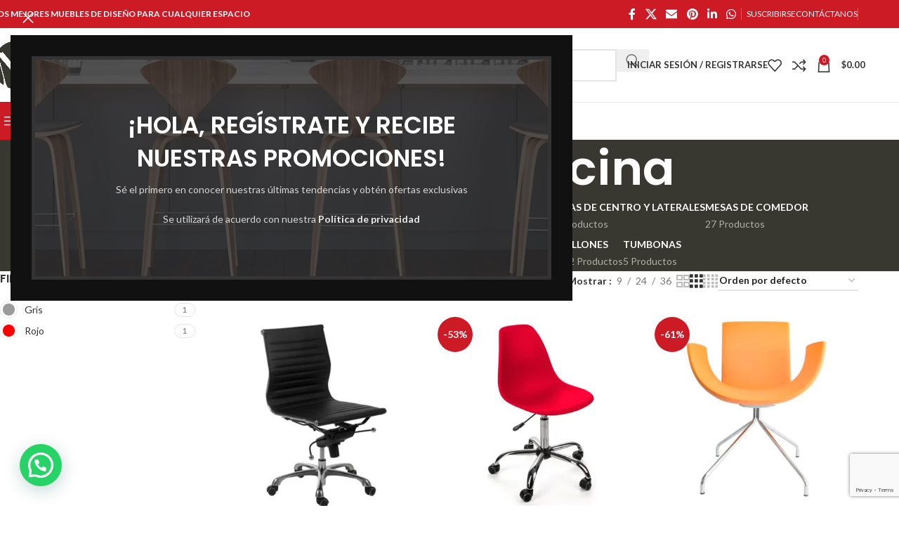

--- FILE ---
content_type: text/html; charset=UTF-8
request_url: https://nativainteriorismo.mx/product-category/muebles-en-oferta/muebles-en-oferta-muebles-de-oficina
body_size: 49440
content:
<!DOCTYPE html>
<html lang="es">
<head>
	<meta charset="UTF-8">
	<link rel="profile" href="https://gmpg.org/xfn/11">
	<link rel="pingback" href="https://nativainteriorismo.mx/xmlrpc.php">

	<meta name='robots' content='index, follow, max-image-preview:large, max-snippet:-1, max-video-preview:-1' />
<!-- Jetpack Site Verification Tags -->
<meta name="google-site-verification" content="_xOR-IE3cpYhGnbqRnqne-eFJyKhwJjU57MFB3EB57w" />

<!-- Google tag (gtag.js) Consent Mode dataLayer added by Site Kit -->

<!-- End Google tag (gtag.js) Consent Mode dataLayer added by Site Kit -->
			
	<!-- This site is optimized with the Yoast SEO plugin v23.7 - https://yoast.com/wordpress/plugins/seo/ -->
	<title>Muebles de oficina - Nativa Interiorismo 2026</title>
	<link rel="canonical" href="https://nativainteriorismo.mx/product-category/muebles-en-oferta/muebles-en-oferta-muebles-de-oficina" />
	<meta property="og:locale" content="es_MX" />
	<meta property="og:type" content="article" />
	<meta property="og:title" content="Muebles de oficina - Nativa Interiorismo 2026" />
	<meta property="og:url" content="https://nativainteriorismo.mx/product-category/muebles-en-oferta/muebles-en-oferta-muebles-de-oficina" />
	<meta property="og:site_name" content="Nativa Interiorismo" />
	<meta property="og:image" content="https://i0.wp.com/nativainteriorismo.mx/wp-content/uploads/2023/08/imagotipo-Nativa-Interiorismo-horizontal-rojo-Yoast.png?fit=1200%2C675&ssl=1" />
	<meta property="og:image:width" content="1200" />
	<meta property="og:image:height" content="675" />
	<meta property="og:image:type" content="image/png" />
	<meta name="twitter:card" content="summary_large_image" />
	<meta name="twitter:site" content="@NativaInterior" />
	<script data-jetpack-boost="ignore" type="application/ld+json" class="yoast-schema-graph">{"@context":"https://schema.org","@graph":[{"@type":"CollectionPage","@id":"https://nativainteriorismo.mx/product-category/muebles-en-oferta/muebles-en-oferta-muebles-de-oficina","url":"https://nativainteriorismo.mx/product-category/muebles-en-oferta/muebles-en-oferta-muebles-de-oficina","name":"Muebles de oficina - Nativa Interiorismo 2026","isPartOf":{"@id":"https://nativainteriorismo.mx/#website"},"primaryImageOfPage":{"@id":"https://nativainteriorismo.mx/product-category/muebles-en-oferta/muebles-en-oferta-muebles-de-oficina#primaryimage"},"image":{"@id":"https://nativainteriorismo.mx/product-category/muebles-en-oferta/muebles-en-oferta-muebles-de-oficina#primaryimage"},"thumbnailUrl":"https://i0.wp.com/nativainteriorismo.mx/wp-content/uploads/2023/02/Silla-Eames-Aluminum-Operativa-sin-brazos.jpg?fit=357%2C357&ssl=1","breadcrumb":{"@id":"https://nativainteriorismo.mx/product-category/muebles-en-oferta/muebles-en-oferta-muebles-de-oficina#breadcrumb"},"inLanguage":"es"},{"@type":"ImageObject","inLanguage":"es","@id":"https://nativainteriorismo.mx/product-category/muebles-en-oferta/muebles-en-oferta-muebles-de-oficina#primaryimage","url":"https://i0.wp.com/nativainteriorismo.mx/wp-content/uploads/2023/02/Silla-Eames-Aluminum-Operativa-sin-brazos.jpg?fit=357%2C357&ssl=1","contentUrl":"https://i0.wp.com/nativainteriorismo.mx/wp-content/uploads/2023/02/Silla-Eames-Aluminum-Operativa-sin-brazos.jpg?fit=357%2C357&ssl=1","width":357,"height":357,"caption":"Silla Eames Aluminum Operativa sin brazos"},{"@type":"BreadcrumbList","@id":"https://nativainteriorismo.mx/product-category/muebles-en-oferta/muebles-en-oferta-muebles-de-oficina#breadcrumb","itemListElement":[{"@type":"ListItem","position":1,"name":"Portada","item":"https://nativainteriorismo.mx/"},{"@type":"ListItem","position":2,"name":"Muebles en Oferta","item":"https://nativainteriorismo.mx/product-category/muebles-en-oferta"},{"@type":"ListItem","position":3,"name":"Muebles de oficina"}]},{"@type":"WebSite","@id":"https://nativainteriorismo.mx/#website","url":"https://nativainteriorismo.mx/","name":"Nativa Interiorismo","description":"Tienda en línea de Muebles de Diseño","publisher":{"@id":"https://nativainteriorismo.mx/#organization"},"alternateName":"Nativa","potentialAction":[{"@type":"SearchAction","target":{"@type":"EntryPoint","urlTemplate":"https://nativainteriorismo.mx/?s={search_term_string}"},"query-input":{"@type":"PropertyValueSpecification","valueRequired":true,"valueName":"search_term_string"}}],"inLanguage":"es"},{"@type":"Organization","@id":"https://nativainteriorismo.mx/#organization","name":"Nativa Interiorismo","alternateName":"Nativa","url":"https://nativainteriorismo.mx/","logo":{"@type":"ImageObject","inLanguage":"es","@id":"https://nativainteriorismo.mx/#/schema/logo/image/","url":"https://i0.wp.com/nativainteriorismo.mx/wp-content/uploads/2020/08/Simbolo-Nativa-Interiorismo.png?fit=1024%2C1024&ssl=1","contentUrl":"https://i0.wp.com/nativainteriorismo.mx/wp-content/uploads/2020/08/Simbolo-Nativa-Interiorismo.png?fit=1024%2C1024&ssl=1","width":1024,"height":1024,"caption":"Nativa Interiorismo"},"image":{"@id":"https://nativainteriorismo.mx/#/schema/logo/image/"},"sameAs":["https://www.facebook.com/NativaInteriorismo/","https://x.com/NativaInterior","https://www.instagram.com/nativa_interiorismo/","https://www.linkedin.com/company/nativainteriorismo/","https://www.youtube.com/@NativaInteriorismo","https://www.pinterest.es/NativaInterior/pins/"]}]}</script>
	<!-- / Yoast SEO plugin. -->


<link rel='dns-prefetch' href='//stats.wp.com' />
<link rel='dns-prefetch' href='//www.googletagmanager.com' />
<link rel='dns-prefetch' href='//fonts.googleapis.com' />
<link rel='dns-prefetch' href='//i0.wp.com' />
<link rel='dns-prefetch' href='//c0.wp.com' />
<link rel='dns-prefetch' href='//v0.wordpress.com' />
<link rel="alternate" type="application/rss+xml" title="Nativa Interiorismo &raquo; Feed" href="https://nativainteriorismo.mx/feed" />
<link rel='stylesheet' id='all-css-d204e279395532e2c29a48c696773a74' href='https://nativainteriorismo.mx/_jb_static/??-eJytVNFu2zAM/Js9jdU6rFvzUPRbaImx2cqSIDE2/Pel7HZIsdRYhDzJgnhH3ulkMyfgYP3JUTG2FOO4iOl8tK/gucuYF1Nk8XQ3crjTgu/mHPFSzEiOkTyNFOTTJnlcKIOnHu3yf3A9O99/AtkYpNYkf+o56LCZcCSYB5SCqQJNOnWe7SrjJWoTPdqlmGOElKM7WYEJM6NwDFBmFDvodFgKyeZKljlN5aZkIDF64bRL+m5EzOf4Y16r3HVIvU1TZk6UzfS48my76/trkeOqDr1WwA7NKfmI7pym4lMsAod/imXQotVHN2KWrVQ/iumw0EX+ryEDeR2qwJw6qN2vhHMQyDRB8ey+0LYPXtOAS0Jflyr+cnr2Werk0KC+do9JoAjb1wVC1JUKRH85M7tENo4jZUstc4zR6QyYIetrCH2Disqw/Y3eRTRwzOx6EkArPBEc2Ysmo4GnDDHpEydHRw7UYCVYFOpjZr0LH5Us4HQbFvWpY0+q0cbs9Gm2yiP/8RMroA9Iw9u3hG+zSrEgLL6FYY1OZVklDoQtfn9IUk9US7fcwpWJab6WJ20Z/hu65/Hp/s/D4fDj1+PP399s93T/BtAd2tw=' type='text/css' media='all' />
<style id='joinchat-inline-css'>
.joinchat{--red:181;--green:48;--blue:25;--bw:100}
</style>
<style id='rtwpvs-inline-css'>
        
            .rtwpvs-term:not(.rtwpvs-radio-term) {
                width: 30px;
                height: 30px;
            }

            .rtwpvs-squared .rtwpvs-button-term {
                min-width: 30px;
            }

            .rtwpvs-button-term span {
                font-size: 16px;
            }

            
            
                        .rtwpvs.rtwpvs-attribute-behavior-blur .rtwpvs-term:not(.rtwpvs-radio-term).disabled::before,
            .rtwpvs.rtwpvs-attribute-behavior-blur .rtwpvs-term:not(.rtwpvs-radio-term).disabled::after,
            .rtwpvs.rtwpvs-attribute-behavior-blur .rtwpvs-term:not(.rtwpvs-radio-term).disabled:hover::before,
            .rtwpvs.rtwpvs-attribute-behavior-blur .rtwpvs-term:not(.rtwpvs-radio-term).disabled:hover::after {
                background: #ff0000 !important;
            }

                                    .rtwpvs.rtwpvs-attribute-behavior-blur .rtwpvs-term:not(.rtwpvs-radio-term).disabled img,
            .rtwpvs.rtwpvs-attribute-behavior-blur .rtwpvs-term:not(.rtwpvs-radio-term).disabled span,
            .rtwpvs.rtwpvs-attribute-behavior-blur .rtwpvs-term:not(.rtwpvs-radio-term).disabled:hover img,
            .rtwpvs.rtwpvs-attribute-behavior-blur .rtwpvs-term:not(.rtwpvs-radio-term).disabled:hover span {
                opacity: 0.3;
            }

                    
		
</style>
<style id='jetpack-sharing-buttons-style-inline-css'>
.jetpack-sharing-buttons__services-list{display:flex;flex-direction:row;flex-wrap:wrap;gap:0;list-style-type:none;margin:5px;padding:0}.jetpack-sharing-buttons__services-list.has-small-icon-size{font-size:12px}.jetpack-sharing-buttons__services-list.has-normal-icon-size{font-size:16px}.jetpack-sharing-buttons__services-list.has-large-icon-size{font-size:24px}.jetpack-sharing-buttons__services-list.has-huge-icon-size{font-size:36px}@media print{.jetpack-sharing-buttons__services-list{display:none!important}}.editor-styles-wrapper .wp-block-jetpack-sharing-buttons{gap:0;padding-inline-start:0}ul.jetpack-sharing-buttons__services-list.has-background{padding:1.25em 2.375em}
</style>
<style id='joinchat-button-style-inline-css'>
.wp-block-joinchat-button{border:none!important;text-align:center}.wp-block-joinchat-button figure{display:table;margin:0 auto;padding:0}.wp-block-joinchat-button figcaption{font:normal normal 400 .6em/2em var(--wp--preset--font-family--system-font,sans-serif);margin:0;padding:0}.wp-block-joinchat-button .joinchat-button__qr{background-color:#fff;border:6px solid #25d366;border-radius:30px;box-sizing:content-box;display:block;height:200px;margin:auto;overflow:hidden;padding:10px;width:200px}.wp-block-joinchat-button .joinchat-button__qr canvas,.wp-block-joinchat-button .joinchat-button__qr img{display:block;margin:auto}.wp-block-joinchat-button .joinchat-button__link{align-items:center;background-color:#25d366;border:6px solid #25d366;border-radius:30px;display:inline-flex;flex-flow:row nowrap;justify-content:center;line-height:1.25em;margin:0 auto;text-decoration:none}.wp-block-joinchat-button .joinchat-button__link:before{background:transparent var(--joinchat-ico) no-repeat center;background-size:100%;content:"";display:block;height:1.5em;margin:-.75em .75em -.75em 0;width:1.5em}.wp-block-joinchat-button figure+.joinchat-button__link{margin-top:10px}@media (orientation:landscape)and (min-height:481px),(orientation:portrait)and (min-width:481px){.wp-block-joinchat-button.joinchat-button--qr-only figure+.joinchat-button__link{display:none}}@media (max-width:480px),(orientation:landscape)and (max-height:480px){.wp-block-joinchat-button figure{display:none}}

</style>
<style id='global-styles-inline-css'>
:root{--wp--preset--aspect-ratio--square: 1;--wp--preset--aspect-ratio--4-3: 4/3;--wp--preset--aspect-ratio--3-4: 3/4;--wp--preset--aspect-ratio--3-2: 3/2;--wp--preset--aspect-ratio--2-3: 2/3;--wp--preset--aspect-ratio--16-9: 16/9;--wp--preset--aspect-ratio--9-16: 9/16;--wp--preset--color--black: #000000;--wp--preset--color--cyan-bluish-gray: #abb8c3;--wp--preset--color--white: #ffffff;--wp--preset--color--pale-pink: #f78da7;--wp--preset--color--vivid-red: #cf2e2e;--wp--preset--color--luminous-vivid-orange: #ff6900;--wp--preset--color--luminous-vivid-amber: #fcb900;--wp--preset--color--light-green-cyan: #7bdcb5;--wp--preset--color--vivid-green-cyan: #00d084;--wp--preset--color--pale-cyan-blue: #8ed1fc;--wp--preset--color--vivid-cyan-blue: #0693e3;--wp--preset--color--vivid-purple: #9b51e0;--wp--preset--gradient--vivid-cyan-blue-to-vivid-purple: linear-gradient(135deg,rgba(6,147,227,1) 0%,rgb(155,81,224) 100%);--wp--preset--gradient--light-green-cyan-to-vivid-green-cyan: linear-gradient(135deg,rgb(122,220,180) 0%,rgb(0,208,130) 100%);--wp--preset--gradient--luminous-vivid-amber-to-luminous-vivid-orange: linear-gradient(135deg,rgba(252,185,0,1) 0%,rgba(255,105,0,1) 100%);--wp--preset--gradient--luminous-vivid-orange-to-vivid-red: linear-gradient(135deg,rgba(255,105,0,1) 0%,rgb(207,46,46) 100%);--wp--preset--gradient--very-light-gray-to-cyan-bluish-gray: linear-gradient(135deg,rgb(238,238,238) 0%,rgb(169,184,195) 100%);--wp--preset--gradient--cool-to-warm-spectrum: linear-gradient(135deg,rgb(74,234,220) 0%,rgb(151,120,209) 20%,rgb(207,42,186) 40%,rgb(238,44,130) 60%,rgb(251,105,98) 80%,rgb(254,248,76) 100%);--wp--preset--gradient--blush-light-purple: linear-gradient(135deg,rgb(255,206,236) 0%,rgb(152,150,240) 100%);--wp--preset--gradient--blush-bordeaux: linear-gradient(135deg,rgb(254,205,165) 0%,rgb(254,45,45) 50%,rgb(107,0,62) 100%);--wp--preset--gradient--luminous-dusk: linear-gradient(135deg,rgb(255,203,112) 0%,rgb(199,81,192) 50%,rgb(65,88,208) 100%);--wp--preset--gradient--pale-ocean: linear-gradient(135deg,rgb(255,245,203) 0%,rgb(182,227,212) 50%,rgb(51,167,181) 100%);--wp--preset--gradient--electric-grass: linear-gradient(135deg,rgb(202,248,128) 0%,rgb(113,206,126) 100%);--wp--preset--gradient--midnight: linear-gradient(135deg,rgb(2,3,129) 0%,rgb(40,116,252) 100%);--wp--preset--font-size--small: 13px;--wp--preset--font-size--medium: 20px;--wp--preset--font-size--large: 36px;--wp--preset--font-size--x-large: 42px;--wp--preset--font-family--inter: "Inter", sans-serif;--wp--preset--font-family--cardo: Cardo;--wp--preset--spacing--20: 0.44rem;--wp--preset--spacing--30: 0.67rem;--wp--preset--spacing--40: 1rem;--wp--preset--spacing--50: 1.5rem;--wp--preset--spacing--60: 2.25rem;--wp--preset--spacing--70: 3.38rem;--wp--preset--spacing--80: 5.06rem;--wp--preset--shadow--natural: 6px 6px 9px rgba(0, 0, 0, 0.2);--wp--preset--shadow--deep: 12px 12px 50px rgba(0, 0, 0, 0.4);--wp--preset--shadow--sharp: 6px 6px 0px rgba(0, 0, 0, 0.2);--wp--preset--shadow--outlined: 6px 6px 0px -3px rgba(255, 255, 255, 1), 6px 6px rgba(0, 0, 0, 1);--wp--preset--shadow--crisp: 6px 6px 0px rgba(0, 0, 0, 1);}:where(body) { margin: 0; }.wp-site-blocks > .alignleft { float: left; margin-right: 2em; }.wp-site-blocks > .alignright { float: right; margin-left: 2em; }.wp-site-blocks > .aligncenter { justify-content: center; margin-left: auto; margin-right: auto; }:where(.is-layout-flex){gap: 0.5em;}:where(.is-layout-grid){gap: 0.5em;}.is-layout-flow > .alignleft{float: left;margin-inline-start: 0;margin-inline-end: 2em;}.is-layout-flow > .alignright{float: right;margin-inline-start: 2em;margin-inline-end: 0;}.is-layout-flow > .aligncenter{margin-left: auto !important;margin-right: auto !important;}.is-layout-constrained > .alignleft{float: left;margin-inline-start: 0;margin-inline-end: 2em;}.is-layout-constrained > .alignright{float: right;margin-inline-start: 2em;margin-inline-end: 0;}.is-layout-constrained > .aligncenter{margin-left: auto !important;margin-right: auto !important;}.is-layout-constrained > :where(:not(.alignleft):not(.alignright):not(.alignfull)){margin-left: auto !important;margin-right: auto !important;}body .is-layout-flex{display: flex;}.is-layout-flex{flex-wrap: wrap;align-items: center;}.is-layout-flex > :is(*, div){margin: 0;}body .is-layout-grid{display: grid;}.is-layout-grid > :is(*, div){margin: 0;}body{padding-top: 0px;padding-right: 0px;padding-bottom: 0px;padding-left: 0px;}a:where(:not(.wp-element-button)){text-decoration: none;}:root :where(.wp-element-button, .wp-block-button__link){background-color: #32373c;border-width: 0;color: #fff;font-family: inherit;font-size: inherit;line-height: inherit;padding: calc(0.667em + 2px) calc(1.333em + 2px);text-decoration: none;}.has-black-color{color: var(--wp--preset--color--black) !important;}.has-cyan-bluish-gray-color{color: var(--wp--preset--color--cyan-bluish-gray) !important;}.has-white-color{color: var(--wp--preset--color--white) !important;}.has-pale-pink-color{color: var(--wp--preset--color--pale-pink) !important;}.has-vivid-red-color{color: var(--wp--preset--color--vivid-red) !important;}.has-luminous-vivid-orange-color{color: var(--wp--preset--color--luminous-vivid-orange) !important;}.has-luminous-vivid-amber-color{color: var(--wp--preset--color--luminous-vivid-amber) !important;}.has-light-green-cyan-color{color: var(--wp--preset--color--light-green-cyan) !important;}.has-vivid-green-cyan-color{color: var(--wp--preset--color--vivid-green-cyan) !important;}.has-pale-cyan-blue-color{color: var(--wp--preset--color--pale-cyan-blue) !important;}.has-vivid-cyan-blue-color{color: var(--wp--preset--color--vivid-cyan-blue) !important;}.has-vivid-purple-color{color: var(--wp--preset--color--vivid-purple) !important;}.has-black-background-color{background-color: var(--wp--preset--color--black) !important;}.has-cyan-bluish-gray-background-color{background-color: var(--wp--preset--color--cyan-bluish-gray) !important;}.has-white-background-color{background-color: var(--wp--preset--color--white) !important;}.has-pale-pink-background-color{background-color: var(--wp--preset--color--pale-pink) !important;}.has-vivid-red-background-color{background-color: var(--wp--preset--color--vivid-red) !important;}.has-luminous-vivid-orange-background-color{background-color: var(--wp--preset--color--luminous-vivid-orange) !important;}.has-luminous-vivid-amber-background-color{background-color: var(--wp--preset--color--luminous-vivid-amber) !important;}.has-light-green-cyan-background-color{background-color: var(--wp--preset--color--light-green-cyan) !important;}.has-vivid-green-cyan-background-color{background-color: var(--wp--preset--color--vivid-green-cyan) !important;}.has-pale-cyan-blue-background-color{background-color: var(--wp--preset--color--pale-cyan-blue) !important;}.has-vivid-cyan-blue-background-color{background-color: var(--wp--preset--color--vivid-cyan-blue) !important;}.has-vivid-purple-background-color{background-color: var(--wp--preset--color--vivid-purple) !important;}.has-black-border-color{border-color: var(--wp--preset--color--black) !important;}.has-cyan-bluish-gray-border-color{border-color: var(--wp--preset--color--cyan-bluish-gray) !important;}.has-white-border-color{border-color: var(--wp--preset--color--white) !important;}.has-pale-pink-border-color{border-color: var(--wp--preset--color--pale-pink) !important;}.has-vivid-red-border-color{border-color: var(--wp--preset--color--vivid-red) !important;}.has-luminous-vivid-orange-border-color{border-color: var(--wp--preset--color--luminous-vivid-orange) !important;}.has-luminous-vivid-amber-border-color{border-color: var(--wp--preset--color--luminous-vivid-amber) !important;}.has-light-green-cyan-border-color{border-color: var(--wp--preset--color--light-green-cyan) !important;}.has-vivid-green-cyan-border-color{border-color: var(--wp--preset--color--vivid-green-cyan) !important;}.has-pale-cyan-blue-border-color{border-color: var(--wp--preset--color--pale-cyan-blue) !important;}.has-vivid-cyan-blue-border-color{border-color: var(--wp--preset--color--vivid-cyan-blue) !important;}.has-vivid-purple-border-color{border-color: var(--wp--preset--color--vivid-purple) !important;}.has-vivid-cyan-blue-to-vivid-purple-gradient-background{background: var(--wp--preset--gradient--vivid-cyan-blue-to-vivid-purple) !important;}.has-light-green-cyan-to-vivid-green-cyan-gradient-background{background: var(--wp--preset--gradient--light-green-cyan-to-vivid-green-cyan) !important;}.has-luminous-vivid-amber-to-luminous-vivid-orange-gradient-background{background: var(--wp--preset--gradient--luminous-vivid-amber-to-luminous-vivid-orange) !important;}.has-luminous-vivid-orange-to-vivid-red-gradient-background{background: var(--wp--preset--gradient--luminous-vivid-orange-to-vivid-red) !important;}.has-very-light-gray-to-cyan-bluish-gray-gradient-background{background: var(--wp--preset--gradient--very-light-gray-to-cyan-bluish-gray) !important;}.has-cool-to-warm-spectrum-gradient-background{background: var(--wp--preset--gradient--cool-to-warm-spectrum) !important;}.has-blush-light-purple-gradient-background{background: var(--wp--preset--gradient--blush-light-purple) !important;}.has-blush-bordeaux-gradient-background{background: var(--wp--preset--gradient--blush-bordeaux) !important;}.has-luminous-dusk-gradient-background{background: var(--wp--preset--gradient--luminous-dusk) !important;}.has-pale-ocean-gradient-background{background: var(--wp--preset--gradient--pale-ocean) !important;}.has-electric-grass-gradient-background{background: var(--wp--preset--gradient--electric-grass) !important;}.has-midnight-gradient-background{background: var(--wp--preset--gradient--midnight) !important;}.has-small-font-size{font-size: var(--wp--preset--font-size--small) !important;}.has-medium-font-size{font-size: var(--wp--preset--font-size--medium) !important;}.has-large-font-size{font-size: var(--wp--preset--font-size--large) !important;}.has-x-large-font-size{font-size: var(--wp--preset--font-size--x-large) !important;}.has-inter-font-family{font-family: var(--wp--preset--font-family--inter) !important;}.has-cardo-font-family{font-family: var(--wp--preset--font-family--cardo) !important;}
:where(.wp-block-post-template.is-layout-flex){gap: 1.25em;}:where(.wp-block-post-template.is-layout-grid){gap: 1.25em;}
:where(.wp-block-columns.is-layout-flex){gap: 2em;}:where(.wp-block-columns.is-layout-grid){gap: 2em;}
:root :where(.wp-block-pullquote){font-size: 1.5em;line-height: 1.6;}
</style>
<style id='woocommerce-inline-inline-css'>
.woocommerce form .form-row .required { visibility: visible; }
</style>
<link rel='stylesheet' id='xts-google-fonts-css' href='https://fonts.googleapis.com/css?family=Lato%3A400%2C700%7CPoppins%3A400%2C600%2C500%7CSatisfy%3A400&#038;ver=8.3.2' media='all' />
<link rel='stylesheet' id='google-fonts-1-css' href='https://fonts.googleapis.com/css?family=Roboto%3A100%2C100italic%2C200%2C200italic%2C300%2C300italic%2C400%2C400italic%2C500%2C500italic%2C600%2C600italic%2C700%2C700italic%2C800%2C800italic%2C900%2C900italic%7CRoboto+Slab%3A100%2C100italic%2C200%2C200italic%2C300%2C300italic%2C400%2C400italic%2C500%2C500italic%2C600%2C600italic%2C700%2C700italic%2C800%2C800italic%2C900%2C900italic&#038;display=auto&#038;ver=6.6.2' media='all' />
<link rel="preconnect" href="https://fonts.gstatic.com/" crossorigin>












<!-- Google tag (gtag.js) snippet added by Site Kit -->

<!-- Fragmento de código de Google Analytics añadido por Site Kit -->



<!-- End Google tag (gtag.js) snippet added by Site Kit -->

<meta name="generator" content="Site Kit by Google 1.138.0" />	<style>img#wpstats{display:none}</style>
		<!-- Google site verification - Google for WooCommerce -->
<meta name="google-site-verification" content="_xOR-IE3cpYhGnbqRnqne-eFJyKhwJjU57MFB3EB57w" />
					<meta name="viewport" content="width=device-width, initial-scale=1.0, maximum-scale=1.0, user-scalable=no">
										<noscript><style>.woocommerce-product-gallery{ opacity: 1 !important; }</style></noscript>
	
<!-- Metaetiquetas de Google AdSense añadidas por Site Kit -->
<meta name="google-adsense-platform-account" content="ca-host-pub-2644536267352236">
<meta name="google-adsense-platform-domain" content="sitekit.withgoogle.com">
<!-- Acabar con las metaetiquetas de Google AdSense añadidas por Site Kit -->
<meta name="generator" content="Elementor 3.25.4; features: e_font_icon_svg, additional_custom_breakpoints, e_optimized_control_loading; settings: css_print_method-external, google_font-enabled, font_display-auto">
			
			<!-- WooCommerce Facebook Integration Begin -->
			
			<!-- WooCommerce Facebook Integration End -->
						<style>
				.e-con.e-parent:nth-of-type(n+4):not(.e-lazyloaded):not(.e-no-lazyload),
				.e-con.e-parent:nth-of-type(n+4):not(.e-lazyloaded):not(.e-no-lazyload) * {
					background-image: none !important;
				}
				@media screen and (max-height: 1024px) {
					.e-con.e-parent:nth-of-type(n+3):not(.e-lazyloaded):not(.e-no-lazyload),
					.e-con.e-parent:nth-of-type(n+3):not(.e-lazyloaded):not(.e-no-lazyload) * {
						background-image: none !important;
					}
				}
				@media screen and (max-height: 640px) {
					.e-con.e-parent:nth-of-type(n+2):not(.e-lazyloaded):not(.e-no-lazyload),
					.e-con.e-parent:nth-of-type(n+2):not(.e-lazyloaded):not(.e-no-lazyload) * {
						background-image: none !important;
					}
				}
			</style>
			<!-- Google tag (gtag.js) -->

<!-- Google Tag Manager -->

<!-- End Google Tag Manager --><meta name="facebook-domain-verification" content="r1tjxgqtvs9n6hibc6kamzc2c1esv6" /><meta name="generator" content="Powered by Slider Revolution 6.7.20 - responsive, Mobile-Friendly Slider Plugin for WordPress with comfortable drag and drop interface." />
<style id='wp-fonts-local' type='text/css'>
@font-face{font-family:Inter;font-style:normal;font-weight:300 900;font-display:fallback;src:url('https://nativainteriorismo.mx/wp-content/plugins/woocommerce/assets/fonts/Inter-VariableFont_slnt,wght.woff2') format('woff2');font-stretch:normal;}
@font-face{font-family:Cardo;font-style:normal;font-weight:400;font-display:fallback;src:url('https://nativainteriorismo.mx/wp-content/plugins/woocommerce/assets/fonts/cardo_normal_400.woff2') format('woff2');}
</style>
<link rel="icon" href="https://i0.wp.com/nativainteriorismo.mx/wp-content/uploads/2020/08/Simbolo-Nativa-Interiorismo.png?fit=32%2C32&#038;ssl=1" sizes="32x32" />
<link rel="icon" href="https://i0.wp.com/nativainteriorismo.mx/wp-content/uploads/2020/08/Simbolo-Nativa-Interiorismo.png?fit=192%2C192&#038;ssl=1" sizes="192x192" />
<link rel="apple-touch-icon" href="https://i0.wp.com/nativainteriorismo.mx/wp-content/uploads/2020/08/Simbolo-Nativa-Interiorismo.png?fit=180%2C180&#038;ssl=1" />
<meta name="msapplication-TileImage" content="https://i0.wp.com/nativainteriorismo.mx/wp-content/uploads/2020/08/Simbolo-Nativa-Interiorismo.png?fit=270%2C270&#038;ssl=1" />

<style>
		
		</style>			<style id="wd-style-header_528910-css" data-type="wd-style-header_528910">
				:root{
	--wd-top-bar-h: 40px;
	--wd-top-bar-sm-h: 38px;
	--wd-top-bar-sticky-h: .00001px;
	--wd-top-bar-brd-w: .00001px;

	--wd-header-general-h: 105px;
	--wd-header-general-sm-h: 60px;
	--wd-header-general-sticky-h: .00001px;
	--wd-header-general-brd-w: 1px;

	--wd-header-bottom-h: 52px;
	--wd-header-bottom-sm-h: .00001px;
	--wd-header-bottom-sticky-h: .00001px;
	--wd-header-bottom-brd-w: 1px;

	--wd-header-clone-h: 60px;

	--wd-header-brd-w: calc(var(--wd-top-bar-brd-w) + var(--wd-header-general-brd-w) + var(--wd-header-bottom-brd-w));
	--wd-header-h: calc(var(--wd-top-bar-h) + var(--wd-header-general-h) + var(--wd-header-bottom-h) + var(--wd-header-brd-w));
	--wd-header-sticky-h: calc(var(--wd-top-bar-sticky-h) + var(--wd-header-general-sticky-h) + var(--wd-header-bottom-sticky-h) + var(--wd-header-clone-h) + var(--wd-header-brd-w));
	--wd-header-sm-h: calc(var(--wd-top-bar-sm-h) + var(--wd-header-general-sm-h) + var(--wd-header-bottom-sm-h) + var(--wd-header-brd-w));
}

.whb-top-bar .wd-dropdown {
	margin-top: -1px;
}

.whb-top-bar .wd-dropdown:after {
	height: 10px;
}




:root:has(.whb-general-header.whb-border-boxed) {
	--wd-header-general-brd-w: .00001px;
}

@media (max-width: 1024px) {
:root:has(.whb-general-header.whb-hidden-mobile) {
	--wd-header-general-brd-w: .00001px;
}
}

:root:has(.whb-header-bottom.whb-border-boxed) {
	--wd-header-bottom-brd-w: .00001px;
}

@media (max-width: 1024px) {
:root:has(.whb-header-bottom.whb-hidden-mobile) {
	--wd-header-bottom-brd-w: .00001px;
}
}

.whb-header-bottom .wd-dropdown {
	margin-top: 5px;
}

.whb-header-bottom .wd-dropdown:after {
	height: 16px;
}


.whb-clone.whb-sticked .wd-dropdown:not(.sub-sub-menu) {
	margin-top: 9px;
}

.whb-clone.whb-sticked .wd-dropdown:not(.sub-sub-menu):after {
	height: 20px;
}

		
.whb-top-bar {
	background-color: rgba(205, 27, 38, 1);
}

.whb-9x1ytaxq7aphtb3npidp form.searchform {
	--wd-form-height: 46px;
}
.whb-general-header {
	border-color: rgba(232, 232, 232, 1);border-bottom-width: 1px;border-bottom-style: solid;
}

.whb-header-bottom {
	border-color: rgba(232, 232, 232, 1);border-bottom-width: 1px;border-bottom-style: solid;
}
			</style>
						<style id="wd-style-theme_settings_default-css" data-type="wd-style-theme_settings_default">
				@font-face {
	font-weight: normal;
	font-style: normal;
	font-family: "woodmart-font";
	src: url("//nativainteriorismo.mx/wp-content/themes/woodmart/fonts/woodmart-font-1-400.woff2?v=8.3.2") format("woff2");
}

@font-face {
	font-family: "star";
	font-weight: 400;
	font-style: normal;
	src: url("//nativainteriorismo.mx/wp-content/plugins/woocommerce/assets/fonts/star.eot?#iefix") format("embedded-opentype"), url("//nativainteriorismo.mx/wp-content/plugins/woocommerce/assets/fonts/star.woff") format("woff"), url("//nativainteriorismo.mx/wp-content/plugins/woocommerce/assets/fonts/star.ttf") format("truetype"), url("//nativainteriorismo.mx/wp-content/plugins/woocommerce/assets/fonts/star.svg#star") format("svg");
}

@font-face {
	font-family: "WooCommerce";
	font-weight: 400;
	font-style: normal;
	src: url("//nativainteriorismo.mx/wp-content/plugins/woocommerce/assets/fonts/WooCommerce.eot?#iefix") format("embedded-opentype"), url("//nativainteriorismo.mx/wp-content/plugins/woocommerce/assets/fonts/WooCommerce.woff") format("woff"), url("//nativainteriorismo.mx/wp-content/plugins/woocommerce/assets/fonts/WooCommerce.ttf") format("truetype"), url("//nativainteriorismo.mx/wp-content/plugins/woocommerce/assets/fonts/WooCommerce.svg#WooCommerce") format("svg");
}

:root {
	--wd-text-font: "Lato", Arial, Helvetica, sans-serif;
	--wd-text-font-weight: 400;
	--wd-text-color: #777777;
	--wd-text-font-size: 14px;
	--wd-title-font: "Poppins", Arial, Helvetica, sans-serif;
	--wd-title-font-weight: 600;
	--wd-title-color: #242424;
	--wd-entities-title-font: "Poppins", Arial, Helvetica, sans-serif;
	--wd-entities-title-font-weight: 500;
	--wd-entities-title-color: #333333;
	--wd-entities-title-color-hover: rgb(51 51 51 / 65%);
	--wd-alternative-font: "Satisfy", Arial, Helvetica, sans-serif;
	--wd-widget-title-font: "Poppins", Arial, Helvetica, sans-serif;
	--wd-widget-title-font-weight: 600;
	--wd-widget-title-transform: uppercase;
	--wd-widget-title-color: #333;
	--wd-widget-title-font-size: 16px;
	--wd-header-el-font: "Lato", Arial, Helvetica, sans-serif;
	--wd-header-el-font-weight: 700;
	--wd-header-el-transform: uppercase;
	--wd-header-el-font-size: 13px;
	--wd-otl-style: dotted;
	--wd-otl-width: 2px;
	--wd-primary-color: #cd1b26;
	--wd-alternative-color: #fbbc34;
	--btn-default-bgcolor: #f7f7f7;
	--btn-default-bgcolor-hover: #efefef;
	--btn-accented-bgcolor: #cd1b26;
	--btn-accented-bgcolor-hover: #ab111b;
	--wd-form-brd-width: 2px;
	--notices-success-bg: #459647;
	--notices-success-color: #fff;
	--notices-warning-bg: #E0B252;
	--notices-warning-color: #fff;
	--wd-link-color: #333333;
	--wd-link-color-hover: #242424;
}
.wd-age-verify-wrap {
	--wd-popup-width: 500px;
}
.wd-popup.wd-promo-popup {
	background-color: #111111;
	background-image: none;
	background-repeat: no-repeat;
	background-size: contain;
	background-position: left center;
}
.wd-promo-popup-wrap {
	--wd-popup-width: 800px;
}
:is(.woodmart-woocommerce-layered-nav, .wd-product-category-filter) .wd-scroll-content {
	max-height: 280px;
}
.wd-page-title .wd-page-title-bg img {
	object-fit: cover;
	object-position: center center;
}
.wd-footer {
	background-color: #ffffff;
	background-image: none;
}
.mfp-wrap.wd-popup-quick-view-wrap {
	--wd-popup-width: 920px;
}
:root{
--wd-container-w: 1222px;
--wd-form-brd-radius: 0px;
--btn-default-color: #333;
--btn-default-color-hover: #333;
--btn-accented-color: #fff;
--btn-accented-color-hover: #fff;
--btn-default-brd-radius: 0px;
--btn-default-box-shadow: none;
--btn-default-box-shadow-hover: none;
--btn-default-box-shadow-active: none;
--btn-default-bottom: 0px;
--btn-accented-bottom-active: -1px;
--btn-accented-brd-radius: 0px;
--btn-accented-box-shadow: inset 0 -2px 0 rgba(0, 0, 0, .15);
--btn-accented-box-shadow-hover: inset 0 -2px 0 rgba(0, 0, 0, .15);
--wd-brd-radius: 0px;
}

@media (min-width: 1222px) {
section.elementor-section.wd-section-stretch > .elementor-container {
margin-left: auto;
margin-right: auto;
}
}


.wd-page-title {
background-color: #383730;
}

			</style>
			</head>

<body class="archive tax-product_cat term-muebles-en-oferta-muebles-de-oficina term-149 theme-woodmart woocommerce woocommerce-page woocommerce-no-js rtwpvg rtwpvs rtwpvs-squared rtwpvs-attribute-behavior-blur rtwpvs-archive-align-left rtwpvs-tooltip wrapper-full-width  categories-accordion-on woodmart-archive-shop woodmart-ajax-shop-on notifications-sticky elementor-default elementor-kit-9">
					<div class="wd-skip-links">
								<a href="#menu-main-navigation" class="wd-skip-navigation btn">
						Skip to navigation					</a>
								<a href="#main-content" class="wd-skip-content btn">
				Skip to main content			</a>
		</div>
		<!-- Google Tag Manager (noscript) -->
<noscript><iframe src="https://www.googletagmanager.com/ns.html?id=GTM-PVQJGL4"
height="0" width="0" style="display:none;visibility:hidden"></iframe></noscript>
<!-- End Google Tag Manager (noscript) -->	
	
	<div class="wd-page-wrapper website-wrapper">
									<header class="whb-header whb-header_528910 whb-sticky-shadow whb-scroll-slide whb-sticky-clone">
								<link rel="stylesheet" id="wd-header-base-css" href="https://nativainteriorismo.mx/wp-content/themes/woodmart/css/parts/header-base.min.css?ver=8.3.2" type="text/css" media="all" /> 						<link rel="stylesheet" id="wd-mod-tools-css" href="https://nativainteriorismo.mx/wp-content/themes/woodmart/css/parts/mod-tools.min.css?ver=8.3.2" type="text/css" media="all" /> 			<div class="whb-main-header">
	
<div class="whb-row whb-top-bar whb-not-sticky-row whb-with-bg whb-without-border whb-color-light whb-flex-flex-middle">
	<div class="container">
		<div class="whb-flex-row whb-top-bar-inner">
			<div class="whb-column whb-col-left whb-column5 whb-visible-lg">
				<link rel="stylesheet" id="wd-header-elements-base-css" href="https://nativainteriorismo.mx/wp-content/themes/woodmart/css/parts/header-el-base.min.css?ver=8.3.2" type="text/css" media="all" /> 			
<div class="wd-header-text reset-last-child whb-y4ro7npestv02kyrww49"><span style="color: #ffffff;"><strong class="color-white">LOS MEJORES MUEBLES DE DISEÑO PARA CUALQUIER ESPACIO</strong></span></div>
</div>
<div class="whb-column whb-col-center whb-column6 whb-visible-lg whb-empty-column">
	</div>
<div class="whb-column whb-col-right whb-column7 whb-visible-lg">
				<link rel="stylesheet" id="wd-social-icons-css" href="https://nativainteriorismo.mx/wp-content/themes/woodmart/css/parts/el-social-icons.min.css?ver=8.3.2" type="text/css" media="all" /> 						<div
						class=" wd-social-icons wd-style-default social-share wd-shape-circle  whb-43k0qayz7gg36f2jmmhk color-scheme-light text-center">
				
				
									<a rel="noopener noreferrer nofollow" href="https://www.facebook.com/sharer/sharer.php?u=https://nativainteriorismo.mx/product-category/muebles-en-oferta/muebles-en-oferta-muebles-de-oficina" target="_blank" class=" wd-social-icon social-facebook" aria-label="Facebook social link">
						<span class="wd-icon"></span>
											</a>
				
									<a rel="noopener noreferrer nofollow" href="https://x.com/share?url=https://nativainteriorismo.mx/product-category/muebles-en-oferta/muebles-en-oferta-muebles-de-oficina" target="_blank" class=" wd-social-icon social-twitter" aria-label="X social link">
						<span class="wd-icon"></span>
											</a>
				
				
									<a rel="noopener noreferrer nofollow" href="mailto:?subject=Check%20this%20https://nativainteriorismo.mx/product-category/muebles-en-oferta/muebles-en-oferta-muebles-de-oficina" target="_blank" class=" wd-social-icon social-email" aria-label="Email social link">
						<span class="wd-icon"></span>
											</a>
				
				
				
				
									<a rel="noopener noreferrer nofollow" href="https://pinterest.com/pin/create/button/?url=https://nativainteriorismo.mx/product-category/muebles-en-oferta/muebles-en-oferta-muebles-de-oficina&media=https://nativainteriorismo.mx/wp-content/uploads/2023/02/Silla-Eames-Aluminum-Operativa-sin-brazos.jpg&description=Silla+Eames+Aluminum+Operativa+sin+brazos" target="_blank" class=" wd-social-icon social-pinterest" aria-label="Pinterest social link">
						<span class="wd-icon"></span>
											</a>
				
				
									<a rel="noopener noreferrer nofollow" href="https://www.linkedin.com/shareArticle?mini=true&url=https://nativainteriorismo.mx/product-category/muebles-en-oferta/muebles-en-oferta-muebles-de-oficina" target="_blank" class=" wd-social-icon social-linkedin" aria-label="Linkedin social link">
						<span class="wd-icon"></span>
											</a>
				
				
				
				
				
				
				
				
				
									<a rel="noopener noreferrer nofollow" href="https://api.whatsapp.com/send?text=https%3A%2F%2Fnativainteriorismo.mx%2Fproduct-category%2Fmuebles-en-oferta%2Fmuebles-en-oferta-muebles-de-oficina" target="_blank" class="wd-hide-md  wd-social-icon social-whatsapp" aria-label="WhatsApp social link">
						<span class="wd-icon"></span>
											</a>

					<a rel="noopener noreferrer nofollow" href="whatsapp://send?text=https%3A%2F%2Fnativainteriorismo.mx%2Fproduct-category%2Fmuebles-en-oferta%2Fmuebles-en-oferta-muebles-de-oficina" target="_blank" class="wd-hide-lg  wd-social-icon social-whatsapp" aria-label="WhatsApp social link">
						<span class="wd-icon"></span>
											</a>
				
				
				
				
				
				
				
				
			</div>

		<div class="wd-header-divider wd-full-height whb-aik22afewdiur23h71ba"></div>

<nav class="wd-header-nav wd-header-secondary-nav whb-qyxd33agi52wruenrb9t text-right wd-full-height" role="navigation" aria-label="Top Bar Right">
	<ul id="menu-top-bar-right" class="menu wd-nav wd-nav-header wd-nav-secondary wd-style-bordered wd-gap-s"><li id="menu-item-403" class="woodmart-open-newsletter menu-item menu-item-type-custom menu-item-object-custom menu-item-403 item-level-0 menu-simple-dropdown wd-event-hover" ><a href="#" class="woodmart-nav-link"><span class="wd-nav-icon fa fa-envelope-o"></span><span class="nav-link-text">SUSCRIBIRSE</span></a></li>
<li id="menu-item-402" class="menu-item menu-item-type-custom menu-item-object-custom menu-item-402 item-level-0 menu-simple-dropdown wd-event-hover" ><a href="https://nativainteriorismo.mx/contacto" class="woodmart-nav-link"><span class="nav-link-text">CONTÁCTANOS</span></a></li>
</ul></nav>
<div class="wd-header-divider wd-full-height whb-hvo7pk2f543doxhr21h5"></div>
</div>
<div class="whb-column whb-col-mobile whb-column_mobile1 whb-hidden-lg">
				<div
						class=" wd-social-icons wd-style-default social-share wd-shape-circle  whb-vmlw3iqy1i9gf64uk7of color-scheme-light text-center">
				
				
									<a rel="noopener noreferrer nofollow" href="https://www.facebook.com/sharer/sharer.php?u=https://nativainteriorismo.mx/product-category/muebles-en-oferta/muebles-en-oferta-muebles-de-oficina" target="_blank" class=" wd-social-icon social-facebook" aria-label="Facebook social link">
						<span class="wd-icon"></span>
											</a>
				
									<a rel="noopener noreferrer nofollow" href="https://x.com/share?url=https://nativainteriorismo.mx/product-category/muebles-en-oferta/muebles-en-oferta-muebles-de-oficina" target="_blank" class=" wd-social-icon social-twitter" aria-label="X social link">
						<span class="wd-icon"></span>
											</a>
				
				
									<a rel="noopener noreferrer nofollow" href="mailto:?subject=Check%20this%20https://nativainteriorismo.mx/product-category/muebles-en-oferta/muebles-en-oferta-muebles-de-oficina" target="_blank" class=" wd-social-icon social-email" aria-label="Email social link">
						<span class="wd-icon"></span>
											</a>
				
				
				
				
									<a rel="noopener noreferrer nofollow" href="https://pinterest.com/pin/create/button/?url=https://nativainteriorismo.mx/product-category/muebles-en-oferta/muebles-en-oferta-muebles-de-oficina&media=https://nativainteriorismo.mx/wp-content/uploads/2023/02/Silla-Eames-Aluminum-Operativa-sin-brazos.jpg&description=Silla+Eames+Aluminum+Operativa+sin+brazos" target="_blank" class=" wd-social-icon social-pinterest" aria-label="Pinterest social link">
						<span class="wd-icon"></span>
											</a>
				
				
									<a rel="noopener noreferrer nofollow" href="https://www.linkedin.com/shareArticle?mini=true&url=https://nativainteriorismo.mx/product-category/muebles-en-oferta/muebles-en-oferta-muebles-de-oficina" target="_blank" class=" wd-social-icon social-linkedin" aria-label="Linkedin social link">
						<span class="wd-icon"></span>
											</a>
				
				
				
				
				
				
				
				
				
									<a rel="noopener noreferrer nofollow" href="https://api.whatsapp.com/send?text=https%3A%2F%2Fnativainteriorismo.mx%2Fproduct-category%2Fmuebles-en-oferta%2Fmuebles-en-oferta-muebles-de-oficina" target="_blank" class="wd-hide-md  wd-social-icon social-whatsapp" aria-label="WhatsApp social link">
						<span class="wd-icon"></span>
											</a>

					<a rel="noopener noreferrer nofollow" href="whatsapp://send?text=https%3A%2F%2Fnativainteriorismo.mx%2Fproduct-category%2Fmuebles-en-oferta%2Fmuebles-en-oferta-muebles-de-oficina" target="_blank" class="wd-hide-lg  wd-social-icon social-whatsapp" aria-label="WhatsApp social link">
						<span class="wd-icon"></span>
											</a>
				
				
				
				
				
				
				
				
			</div>

		</div>
		</div>
	</div>
</div>

<div class="whb-row whb-general-header whb-not-sticky-row whb-without-bg whb-border-fullwidth whb-color-dark whb-flex-flex-middle">
	<div class="container">
		<div class="whb-flex-row whb-general-header-inner">
			<div class="whb-column whb-col-left whb-column8 whb-visible-lg">
	<div class="site-logo whb-gs8bcnxektjsro21n657">
	<a href="https://nativainteriorismo.mx/" class="wd-logo wd-main-logo" rel="home" aria-label="Site logo">
		<img src="https://i0.wp.com/nativainteriorismo.mx/wp-content/uploads/2020/08/imagotipo-Nativa-Interiorismo-horizontal-negro-1.png?fit=1024%2C279&amp;ssl=1" alt="Nativa Interiorismo" style="max-width: 250px;" loading="lazy" />	</a>
	</div>
</div>
<div class="whb-column whb-col-center whb-column9 whb-visible-lg">
				<link rel="stylesheet" id="wd-header-search-css" href="https://nativainteriorismo.mx/wp-content/themes/woodmart/css/parts/header-el-search.min.css?ver=8.3.2" type="text/css" media="all" /> 						<link rel="stylesheet" id="wd-header-search-form-css" href="https://nativainteriorismo.mx/wp-content/themes/woodmart/css/parts/header-el-search-form.min.css?ver=8.3.2" type="text/css" media="all" /> 						<link rel="stylesheet" id="wd-wd-search-form-css" href="https://nativainteriorismo.mx/wp-content/themes/woodmart/css/parts/wd-search-form.min.css?ver=8.3.2" type="text/css" media="all" /> 						<link rel="stylesheet" id="wd-wd-search-results-css" href="https://nativainteriorismo.mx/wp-content/themes/woodmart/css/parts/wd-search-results.min.css?ver=8.3.2" type="text/css" media="all" /> 						<link rel="stylesheet" id="wd-wd-search-dropdown-css" href="https://nativainteriorismo.mx/wp-content/themes/woodmart/css/parts/wd-search-dropdown.min.css?ver=8.3.2" type="text/css" media="all" /> 			<div class="wd-search-form  wd-header-search-form wd-display-form whb-9x1ytaxq7aphtb3npidp">

<form role="search" method="get" class="searchform  wd-with-cat wd-style-with-bg wd-cat-style-bordered woodmart-ajax-search" action="https://nativainteriorismo.mx/"  data-thumbnail="1" data-price="1" data-post_type="product" data-count="20" data-sku="0" data-symbols_count="3" data-include_cat_search="no" autocomplete="off">
	<input type="text" class="s" placeholder="Buscar productos
" value="" name="s" aria-label="Buscar" title="Buscar productos
" required/>
	<input type="hidden" name="post_type" value="product">

	<span tabindex="0" aria-label="Clear search" class="wd-clear-search wd-role-btn wd-hide"></span>

						<link rel="stylesheet" id="wd-wd-search-cat-css" href="https://nativainteriorismo.mx/wp-content/themes/woodmart/css/parts/wd-search-cat.min.css?ver=8.3.2" type="text/css" media="all" /> 						<div class="wd-search-cat wd-event-click wd-scroll">
				<input type="hidden" name="product_cat" value="0">
				<div tabindex="0" class="wd-search-cat-btn wd-role-btn" aria-label="Selecciona una categoría
" rel="nofollow" data-val="0">
					<span>Selecciona una categoría
</span>
				</div>
				<div class="wd-dropdown wd-dropdown-search-cat wd-dropdown-menu wd-scroll-content wd-design-default color-scheme-dark">
					<ul class="wd-sub-menu">
						<li style="display:none;"><a href="#" data-val="0">Selecciona una categoría
</a></li>
							<li class="cat-item cat-item-27"><a class="pf-value" href="https://nativainteriorismo.mx/product-category/accesorios-decorativos" data-val="accesorios-decorativos" data-title="Accesorios Decorativos" >Accesorios Decorativos</a>
</li>
	<li class="cat-item cat-item-19"><a class="pf-value" href="https://nativainteriorismo.mx/product-category/bancos-y-bancas" data-val="bancos-y-bancas" data-title="Bancos y Bancas" >Bancos y Bancas</a>
</li>
	<li class="cat-item cat-item-26"><a class="pf-value" href="https://nativainteriorismo.mx/product-category/libreros-y-consolas" data-val="libreros-y-consolas" data-title="Libreros y Consolas" >Libreros y Consolas</a>
</li>
	<li class="cat-item cat-item-41"><a class="pf-value" href="https://nativainteriorismo.mx/product-category/mesas-de-centro-y-laterales" data-val="mesas-de-centro-y-laterales" data-title="Mesas de Centro y Laterales" >Mesas de Centro y Laterales</a>
</li>
	<li class="cat-item cat-item-62"><a class="pf-value" href="https://nativainteriorismo.mx/product-category/mesas-de-comedor" data-val="mesas-de-comedor" data-title="Mesas de Comedor" >Mesas de Comedor</a>
</li>
	<li class="cat-item cat-item-63"><a class="pf-value" href="https://nativainteriorismo.mx/product-category/muebles-de-exterior" data-val="muebles-de-exterior" data-title="Muebles de Exterior" >Muebles de Exterior</a>
</li>
	<li class="cat-item cat-item-64"><a class="pf-value" href="https://nativainteriorismo.mx/product-category/muebles-de-oficina" data-val="muebles-de-oficina" data-title="Muebles de Oficina" >Muebles de Oficina</a>
</li>
	<li class="cat-item cat-item-31 current-cat-parent wd-current-active-parent current-cat-ancestor wd-current-active-ancestor"><a class="pf-value" href="https://nativainteriorismo.mx/product-category/muebles-en-oferta" data-val="muebles-en-oferta" data-title="Muebles en Oferta" >Muebles en Oferta</a>
<ul class='children'>
	<li class="cat-item cat-item-144"><a class="pf-value" href="https://nativainteriorismo.mx/product-category/muebles-en-oferta/muebles-en-oferta-bancos-y-bancas" data-val="muebles-en-oferta-bancos-y-bancas" data-title="Bancos y bancas" >Bancos y bancas</a>
</li>
	<li class="cat-item cat-item-143"><a class="pf-value" href="https://nativainteriorismo.mx/product-category/muebles-en-oferta/muebles-en-oferta-mesas" data-val="muebles-en-oferta-mesas" data-title="Mesas" >Mesas</a>
</li>
	<li class="cat-item cat-item-147"><a class="pf-value" href="https://nativainteriorismo.mx/product-category/muebles-en-oferta/muebles-en-oferta-muebles-de-exterior" data-val="muebles-en-oferta-muebles-de-exterior" data-title="Muebles de exterior" >Muebles de exterior</a>
</li>
	<li class="cat-item cat-item-149 current-cat wd-active"><a class="pf-value" href="https://nativainteriorismo.mx/product-category/muebles-en-oferta/muebles-en-oferta-muebles-de-oficina" data-val="muebles-en-oferta-muebles-de-oficina" data-title="Muebles de oficina" >Muebles de oficina</a>
</li>
	<li class="cat-item cat-item-145"><a class="pf-value" href="https://nativainteriorismo.mx/product-category/muebles-en-oferta/muebles-en-oferta-sillas" data-val="muebles-en-oferta-sillas" data-title="Sillas" >Sillas</a>
</li>
	<li class="cat-item cat-item-230"><a class="pf-value" href="https://nativainteriorismo.mx/product-category/muebles-en-oferta/muebles-en-oferta-sillones" data-val="muebles-en-oferta-sillones" data-title="Sillones" >Sillones</a>
</li>
</ul>
</li>
	<li class="cat-item cat-item-65"><a class="pf-value" href="https://nativainteriorismo.mx/product-category/muebles-para-ninos" data-val="muebles-para-ninos" data-title="Muebles para Niños" >Muebles para Niños</a>
</li>
	<li class="cat-item cat-item-66"><a class="pf-value" href="https://nativainteriorismo.mx/product-category/sillas" data-val="sillas" data-title="Sillas" >Sillas</a>
</li>
	<li class="cat-item cat-item-67"><a class="pf-value" href="https://nativainteriorismo.mx/product-category/sillones" data-val="sillones" data-title="Sillones" >Sillones</a>
</li>
	<li class="cat-item cat-item-68"><a class="pf-value" href="https://nativainteriorismo.mx/product-category/tumbonas" data-val="tumbonas" data-title="Tumbonas" >Tumbonas</a>
</li>
					</ul>
				</div>
			</div>
				
	<button type="submit" class="searchsubmit">
		<span>
			Search		</span>
			</button>
</form>

	<div class="wd-search-results-wrapper">
		<div class="wd-search-results wd-dropdown-results wd-dropdown wd-scroll">
			<div class="wd-scroll-content">
				
				
							</div>
		</div>
	</div>

</div>
</div>
<div class="whb-column whb-col-right whb-column10 whb-visible-lg">
	
<div class="whb-space-element whb-d6tcdhggjbqbrs217tl1 " style="width:15px;"></div>
			<link rel="stylesheet" id="wd-woo-mod-login-form-css" href="https://nativainteriorismo.mx/wp-content/themes/woodmart/css/parts/woo-mod-login-form.min.css?ver=8.3.2" type="text/css" media="all" /> 						<link rel="stylesheet" id="wd-header-my-account-css" href="https://nativainteriorismo.mx/wp-content/themes/woodmart/css/parts/header-el-my-account.min.css?ver=8.3.2" type="text/css" media="all" /> 			<div class="wd-header-my-account wd-tools-element wd-event-hover wd-design-1 wd-account-style-text login-side-opener whb-vssfpylqqax9pvkfnxoz">
			<a href="https://nativainteriorismo.mx/mi-cuenta" title="Mi cuenta
">
			
				<span class="wd-tools-icon">
									</span>
				<span class="wd-tools-text">
				Iniciar sesión / Registrarse			</span>

					</a>

			</div>

<div class="wd-header-wishlist wd-tools-element wd-style-icon wd-with-count wd-design-2 whb-a22wdkiy3r40yw2paskq" title="Mi lista de deseos">
	<a href="https://nativainteriorismo.mx/wishlist" title="Wishlist products">
		
			<span class="wd-tools-icon">
				
									<span class="wd-tools-count">
						0					</span>
							</span>

			<span class="wd-tools-text">
				Lista de deseos
			</span>

			</a>
</div>

<div class="wd-header-compare wd-tools-element wd-style-icon wd-with-count wd-design-2 whb-p2jvs451wo69tpw9jy4t">
	<a href="https://nativainteriorismo.mx/compare" title="Comparar productos
">
		
			<span class="wd-tools-icon">
				
									<span class="wd-tools-count">0</span>
							</span>
			<span class="wd-tools-text">
				Comparar			</span>

			</a>
	</div>
			<link rel="stylesheet" id="wd-header-cart-side-css" href="https://nativainteriorismo.mx/wp-content/themes/woodmart/css/parts/header-el-cart-side.min.css?ver=8.3.2" type="text/css" media="all" /> 						<link rel="stylesheet" id="wd-header-cart-css" href="https://nativainteriorismo.mx/wp-content/themes/woodmart/css/parts/header-el-cart.min.css?ver=8.3.2" type="text/css" media="all" /> 						<link rel="stylesheet" id="wd-widget-shopping-cart-css" href="https://nativainteriorismo.mx/wp-content/themes/woodmart/css/parts/woo-widget-shopping-cart.min.css?ver=8.3.2" type="text/css" media="all" /> 						<link rel="stylesheet" id="wd-widget-product-list-css" href="https://nativainteriorismo.mx/wp-content/themes/woodmart/css/parts/woo-widget-product-list.min.css?ver=8.3.2" type="text/css" media="all" /> 			
<div class="wd-header-cart wd-tools-element wd-design-2 cart-widget-opener whb-nedhm962r512y1xz9j06">
	<a href="https://nativainteriorismo.mx/carrito" title="Carrito de compras
">
		
			<span class="wd-tools-icon wd-icon-alt">
															<span class="wd-cart-number wd-tools-count">0 <span>items</span></span>
									</span>
			<span class="wd-tools-text">
				
										<span class="wd-cart-subtotal"><span class="woocommerce-Price-amount amount"><bdi><span class="woocommerce-Price-currencySymbol">&#36;</span>0.00</bdi></span></span>
					</span>

			</a>
	</div>
</div>
<div class="whb-column whb-mobile-left whb-column_mobile2 whb-hidden-lg">
				<link rel="stylesheet" id="wd-header-mobile-nav-dropdown-css" href="https://nativainteriorismo.mx/wp-content/themes/woodmart/css/parts/header-el-mobile-nav-dropdown.min.css?ver=8.3.2" type="text/css" media="all" /> 			<div class="wd-tools-element wd-header-mobile-nav wd-style-text wd-design-1 whb-g1k0m1tib7raxrwkm1t3">
	<a href="#" rel="nofollow" aria-label="Open mobile menu">
		
		<span class="wd-tools-icon">
					</span>

		<span class="wd-tools-text">Menu</span>

			</a>
</div></div>
<div class="whb-column whb-mobile-center whb-column_mobile3 whb-hidden-lg">
	<div class="site-logo whb-lt7vdqgaccmapftzurvt">
	<a href="https://nativainteriorismo.mx/" class="wd-logo wd-main-logo" rel="home" aria-label="Site logo">
		<img src="https://i0.wp.com/nativainteriorismo.mx/wp-content/uploads/2020/08/imagotipo-Nativa-Interiorismo-horizontal-negro-1.png?fit=1024%2C279&amp;ssl=1" alt="Nativa Interiorismo" style="max-width: 179px;" loading="lazy" />	</a>
	</div>
</div>
<div class="whb-column whb-mobile-right whb-column_mobile4 whb-hidden-lg">
	
<div class="wd-header-cart wd-tools-element wd-design-5 cart-widget-opener whb-trk5sfmvib0ch1s1qbtc">
	<a href="https://nativainteriorismo.mx/carrito" title="Carrito de compras
">
		
			<span class="wd-tools-icon wd-icon-alt">
															<span class="wd-cart-number wd-tools-count">0 <span>items</span></span>
									</span>
			<span class="wd-tools-text">
				
										<span class="wd-cart-subtotal"><span class="woocommerce-Price-amount amount"><bdi><span class="woocommerce-Price-currencySymbol">&#36;</span>0.00</bdi></span></span>
					</span>

			</a>
	</div>
</div>
		</div>
	</div>
</div>

<div class="whb-row whb-header-bottom whb-not-sticky-row whb-without-bg whb-border-fullwidth whb-color-dark whb-hidden-mobile whb-flex-flex-middle">
	<div class="container">
		<div class="whb-flex-row whb-header-bottom-inner">
			<div class="whb-column whb-col-left whb-column11 whb-visible-lg">
				<link rel="stylesheet" id="wd-header-categories-nav-css" href="https://nativainteriorismo.mx/wp-content/themes/woodmart/css/parts/header-el-category-nav.min.css?ver=8.3.2" type="text/css" media="all" /> 						<link rel="stylesheet" id="wd-mod-nav-vertical-css" href="https://nativainteriorismo.mx/wp-content/themes/woodmart/css/parts/mod-nav-vertical.min.css?ver=8.3.2" type="text/css" media="all" /> 						<link rel="stylesheet" id="wd-mod-nav-vertical-design-default-css" href="https://nativainteriorismo.mx/wp-content/themes/woodmart/css/parts/mod-nav-vertical-design-default.min.css?ver=8.3.2" type="text/css" media="all" /> 			
<div class="wd-header-cats wd-style-1 wd-event-hover whb-wjlcubfdmlq3d7jvmt23" role="navigation" aria-label="Header categories navigation">
	<span class="menu-opener color-scheme-light">
					<span class="menu-opener-icon"></span>
		
		<span class="menu-open-label">
			Categorías		</span>
	</span>
	<div class="wd-dropdown wd-dropdown-cats">
		<ul id="menu-categorias" class="menu wd-nav wd-nav-vertical wd-dis-act wd-design-default"><li id="menu-item-372" class="menu-item menu-item-type-taxonomy menu-item-object-product_cat current-product_cat-ancestor menu-item-372 item-level-0 menu-mega-dropdown wd-event-hover menu-item-has-children dropdown-with-height" style="--wd-dropdown-height: 10px;--wd-dropdown-width: 835px;"><a href="https://nativainteriorismo.mx/product-category/muebles-en-oferta" class="woodmart-nav-link"><span class="nav-link-text">Muebles en Oferta</span></a>
<div class="wd-dropdown-menu wd-dropdown wd-design-sized color-scheme-dark">

<div class="container wd-entry-content">
			<link rel="stylesheet" id="elementor-post-351-css" href="https://nativainteriorismo.mx/wp-content/uploads/elementor/css/post-351.css?ver=1730679350" type="text/css" media="all">
					<div data-elementor-type="wp-post" data-elementor-id="351" class="elementor elementor-351">
						<section class="wd-negative-gap elementor-section elementor-top-section elementor-element elementor-element-8965775 elementor-section-boxed elementor-section-height-default elementor-section-height-default" data-id="8965775" data-element_type="section">
						<div class="elementor-container elementor-column-gap-default">
					<div class="elementor-column elementor-col-25 elementor-top-column elementor-element elementor-element-8577154" data-id="8577154" data-element_type="column">
			<div class="elementor-widget-wrap elementor-element-populated">
						<div class="elementor-element elementor-element-9431456 elementor-widget elementor-widget-image" data-id="9431456" data-element_type="widget" data-widget_type="image.default">
				<div class="elementor-widget-container">
														<a href="https://nativainteriorismo.mx/product-category/muebles-en-oferta/muebles-en-oferta-bancos-y-bancas">
							<img src="https://i0.wp.com/nativainteriorismo.mx/wp-content/uploads/2020/09/Bancos-y-bancas.jpg?fit=300%2C250&#038;ssl=1" title="Bancos y bancas" alt="Bancos y bancas" loading="lazy" />								</a>
													</div>
				</div>
				<div class="elementor-element elementor-element-6834865 wd-width-100 elementor-widget elementor-widget-wd_title" data-id="6834865" data-element_type="widget" data-widget_type="wd_title.default">
				<div class="elementor-widget-container">
						<link rel="stylesheet" id="wd-section-title-css" href="https://nativainteriorismo.mx/wp-content/themes/woodmart/css/parts/el-section-title.min.css?ver=8.3.2" type="text/css" media="all" /> 					<div class="title-wrapper wd-set-mb reset-last-child wd-title-color-default wd-title-style-default wd-title-size-small text-center">

			
			<div class="liner-continer">
				<h4 class="woodmart-title-container title wd-fontsize-m"><a href="#">Bancos y Bancas</a></h4> 
							</div>

					</div>
				</div>
				</div>
					</div>
		</div>
				<div class="elementor-column elementor-col-25 elementor-top-column elementor-element elementor-element-4464114" data-id="4464114" data-element_type="column">
			<div class="elementor-widget-wrap elementor-element-populated">
						<div class="elementor-element elementor-element-5653698 elementor-widget elementor-widget-image" data-id="5653698" data-element_type="widget" data-widget_type="image.default">
				<div class="elementor-widget-container">
														<a href="https://nativainteriorismo.mx/product-category/muebles-en-oferta/muebles-en-oferta-mesas">
							<img src="https://i0.wp.com/nativainteriorismo.mx/wp-content/uploads/2022/12/Mesas3.jpg?fit=300%2C250&#038;ssl=1" title="Mesas" alt="Mesas" loading="lazy" />								</a>
													</div>
				</div>
				<div class="elementor-element elementor-element-a942175 wd-width-100 elementor-widget elementor-widget-wd_title" data-id="a942175" data-element_type="widget" data-widget_type="wd_title.default">
				<div class="elementor-widget-container">
					<div class="title-wrapper wd-set-mb reset-last-child wd-title-color-default wd-title-style-default wd-title-size-small text-center">

			
			<div class="liner-continer">
				<h4 class="woodmart-title-container title wd-fontsize-m">Mesas</h4> 
							</div>

					</div>
				</div>
				</div>
					</div>
		</div>
				<div class="elementor-column elementor-col-25 elementor-top-column elementor-element elementor-element-5489477" data-id="5489477" data-element_type="column">
			<div class="elementor-widget-wrap elementor-element-populated">
						<div class="elementor-element elementor-element-4386097 elementor-widget elementor-widget-image" data-id="4386097" data-element_type="widget" data-widget_type="image.default">
				<div class="elementor-widget-container">
														<a href="https://nativainteriorismo.mx/product-category/muebles-en-oferta/muebles-en-oferta-muebles-de-exterior">
							<img src="https://i0.wp.com/nativainteriorismo.mx/wp-content/uploads/2020/09/Muebles-de-exterior.jpg?fit=300%2C250&#038;ssl=1" title="Muebles de exterior" alt="Muebles de exterior" loading="lazy" />								</a>
													</div>
				</div>
				<div class="elementor-element elementor-element-7574536 wd-width-100 elementor-widget elementor-widget-wd_title" data-id="7574536" data-element_type="widget" data-widget_type="wd_title.default">
				<div class="elementor-widget-container">
					<div class="title-wrapper wd-set-mb reset-last-child wd-title-color-default wd-title-style-default wd-title-size-small text-center">

			
			<div class="liner-continer">
				<h4 class="woodmart-title-container title wd-fontsize-m">Muebles de Exterior</h4> 
							</div>

					</div>
				</div>
				</div>
					</div>
		</div>
				<div class="elementor-column elementor-col-25 elementor-top-column elementor-element elementor-element-5523862" data-id="5523862" data-element_type="column">
			<div class="elementor-widget-wrap elementor-element-populated">
						<div class="elementor-element elementor-element-7711161 elementor-widget elementor-widget-image" data-id="7711161" data-element_type="widget" data-widget_type="image.default">
				<div class="elementor-widget-container">
														<a href="https://nativainteriorismo.mx/product-category/muebles-en-oferta/muebles-en-oferta-muebles-de-oficina">
							<img src="https://i0.wp.com/nativainteriorismo.mx/wp-content/uploads/2020/09/Muebles-de-oficina.jpg?fit=300%2C250&#038;ssl=1" title="Muebles de oficina" alt="Muebles de oficina" loading="lazy" />								</a>
													</div>
				</div>
				<div class="elementor-element elementor-element-07a12b0 wd-width-100 elementor-widget elementor-widget-wd_title" data-id="07a12b0" data-element_type="widget" data-widget_type="wd_title.default">
				<div class="elementor-widget-container">
					<div class="title-wrapper wd-set-mb reset-last-child wd-title-color-default wd-title-style-default wd-title-size-small text-center">

			
			<div class="liner-continer">
				<h4 class="woodmart-title-container title wd-fontsize-m">Muebles de Oficina</h4> 
							</div>

					</div>
				</div>
				</div>
					</div>
		</div>
					</div>
		</section>
				<section class="wd-negative-gap elementor-section elementor-top-section elementor-element elementor-element-0bf61d1 elementor-section-boxed elementor-section-height-default elementor-section-height-default" data-id="0bf61d1" data-element_type="section">
						<div class="elementor-container elementor-column-gap-default">
					<div class="elementor-column elementor-col-33 elementor-top-column elementor-element elementor-element-7773811" data-id="7773811" data-element_type="column">
			<div class="elementor-widget-wrap elementor-element-populated">
						<div class="elementor-element elementor-element-c7f68d7 elementor-widget elementor-widget-image" data-id="c7f68d7" data-element_type="widget" data-widget_type="image.default">
				<div class="elementor-widget-container">
														<a href="https://nativainteriorismo.mx/product-category/muebles-en-oferta/muebles-para-ninos-muebles-en-oferta">
							<img src="https://i0.wp.com/nativainteriorismo.mx/wp-content/uploads/2020/09/Muebles-para-ninos.jpg?fit=300%2C250&#038;ssl=1" title="Muebles para niños" alt="Muebles para niños" loading="lazy" />								</a>
													</div>
				</div>
				<div class="elementor-element elementor-element-426409e wd-width-100 elementor-widget elementor-widget-wd_title" data-id="426409e" data-element_type="widget" data-widget_type="wd_title.default">
				<div class="elementor-widget-container">
					<div class="title-wrapper wd-set-mb reset-last-child wd-title-color-default wd-title-style-default wd-title-size-small text-center">

			
			<div class="liner-continer">
				<h4 class="woodmart-title-container title wd-fontsize-m">Muebles para Niños</h4> 
							</div>

					</div>
				</div>
				</div>
					</div>
		</div>
				<div class="elementor-column elementor-col-33 elementor-top-column elementor-element elementor-element-08a0671" data-id="08a0671" data-element_type="column">
			<div class="elementor-widget-wrap elementor-element-populated">
						<div class="elementor-element elementor-element-5086dc3 elementor-widget elementor-widget-image" data-id="5086dc3" data-element_type="widget" data-widget_type="image.default">
				<div class="elementor-widget-container">
														<a href="https://nativainteriorismo.mx/product-category/muebles-en-oferta/muebles-en-oferta-sillas">
							<img src="https://i0.wp.com/nativainteriorismo.mx/wp-content/uploads/2020/09/Sillas.jpg?fit=300%2C250&#038;ssl=1" title="Sillas" alt="Sillas" loading="lazy" />								</a>
													</div>
				</div>
				<div class="elementor-element elementor-element-4328703 wd-width-100 elementor-widget elementor-widget-wd_title" data-id="4328703" data-element_type="widget" data-widget_type="wd_title.default">
				<div class="elementor-widget-container">
					<div class="title-wrapper wd-set-mb reset-last-child wd-title-color-default wd-title-style-default wd-title-size-small text-center">

			
			<div class="liner-continer">
				<h4 class="woodmart-title-container title wd-fontsize-m">Sillas</h4> 
							</div>

					</div>
				</div>
				</div>
					</div>
		</div>
				<div class="elementor-column elementor-col-33 elementor-top-column elementor-element elementor-element-0810ea3" data-id="0810ea3" data-element_type="column">
			<div class="elementor-widget-wrap elementor-element-populated">
						<div class="elementor-element elementor-element-b6732df elementor-widget elementor-widget-image" data-id="b6732df" data-element_type="widget" data-widget_type="image.default">
				<div class="elementor-widget-container">
														<a href="https://nativainteriorismo.mx/product-category/muebles-en-oferta/muebles-en-oferta-sillones">
							<img src="https://i0.wp.com/nativainteriorismo.mx/wp-content/uploads/2020/09/Sillones.jpg?fit=300%2C250&#038;ssl=1" title="Sillones" alt="Sillones" loading="lazy" />								</a>
													</div>
				</div>
				<div class="elementor-element elementor-element-f59cd49 wd-width-100 elementor-widget elementor-widget-wd_title" data-id="f59cd49" data-element_type="widget" data-widget_type="wd_title.default">
				<div class="elementor-widget-container">
					<div class="title-wrapper wd-set-mb reset-last-child wd-title-color-default wd-title-style-default wd-title-size-small text-center">

			
			<div class="liner-continer">
				<h4 class="woodmart-title-container title wd-fontsize-m">Sillones</h4> 
							</div>

					</div>
				</div>
				</div>
					</div>
		</div>
					</div>
		</section>
				</div>
		
</div>

</div>
</li>
<li id="menu-item-375" class="menu-item menu-item-type-taxonomy menu-item-object-product_cat menu-item-375 item-level-0 menu-mega-dropdown wd-event-hover dropdown-with-height" style="--wd-dropdown-height: 10px;--wd-dropdown-width: 835px;"><a href="https://nativainteriorismo.mx/product-category/accesorios-decorativos" class="woodmart-nav-link"><span class="nav-link-text">Accesorios Decorativos</span></a></li>
<li id="menu-item-376" class="menu-item menu-item-type-taxonomy menu-item-object-product_cat menu-item-376 item-level-0 menu-mega-dropdown wd-event-hover dropdown-with-height" style="--wd-dropdown-height: 10px;--wd-dropdown-width: 835px;"><a href="https://nativainteriorismo.mx/product-category/bancos-y-bancas" class="woodmart-nav-link"><span class="nav-link-text">Bancos y Bancas</span></a></li>
<li id="menu-item-373" class="menu-item menu-item-type-taxonomy menu-item-object-product_cat menu-item-373 item-level-0 menu-mega-dropdown wd-event-hover dropdown-with-height" style="--wd-dropdown-height: 10px;--wd-dropdown-width: 835px;"><a href="https://nativainteriorismo.mx/product-category/lamparas" class="woodmart-nav-link"><span class="nav-link-text">Lámparas</span></a></li>
<li id="menu-item-385" class="menu-item menu-item-type-taxonomy menu-item-object-product_cat menu-item-385 item-level-0 menu-simple-dropdown wd-event-hover" ><a href="https://nativainteriorismo.mx/product-category/libreros-y-consolas" class="woodmart-nav-link"><span class="nav-link-text">Libreros y Consolas</span></a></li>
<li id="menu-item-377" class="menu-item menu-item-type-taxonomy menu-item-object-product_cat menu-item-377 item-level-0 menu-mega-dropdown wd-event-hover dropdown-with-height" style="--wd-dropdown-height: 10px;--wd-dropdown-width: 835px;"><a href="https://nativainteriorismo.mx/product-category/mesas-de-centro-y-laterales" class="woodmart-nav-link"><span class="nav-link-text">Mesas de Centro y Laterales</span></a></li>
<li id="menu-item-9228" class="menu-item menu-item-type-taxonomy menu-item-object-product_cat menu-item-9228 item-level-0 menu-simple-dropdown wd-event-hover" ><a href="https://nativainteriorismo.mx/product-category/mesas-de-comedor" class="woodmart-nav-link"><span class="nav-link-text">Mesas de Comedor</span></a></li>
<li id="menu-item-9229" class="menu-item menu-item-type-taxonomy menu-item-object-product_cat menu-item-9229 item-level-0 menu-simple-dropdown wd-event-hover" ><a href="https://nativainteriorismo.mx/product-category/muebles-de-exterior" class="woodmart-nav-link"><span class="nav-link-text">Muebles de Exterior</span></a></li>
<li id="menu-item-9230" class="menu-item menu-item-type-taxonomy menu-item-object-product_cat menu-item-9230 item-level-0 menu-simple-dropdown wd-event-hover" ><a href="https://nativainteriorismo.mx/product-category/muebles-de-oficina" class="woodmart-nav-link"><span class="nav-link-text">Muebles de Oficina</span></a></li>
<li id="menu-item-9231" class="menu-item menu-item-type-taxonomy menu-item-object-product_cat menu-item-9231 item-level-0 menu-simple-dropdown wd-event-hover" ><a href="https://nativainteriorismo.mx/product-category/muebles-para-ninos" class="woodmart-nav-link"><span class="nav-link-text">Muebles para Niños</span></a></li>
<li id="menu-item-9232" class="menu-item menu-item-type-taxonomy menu-item-object-product_cat menu-item-9232 item-level-0 menu-simple-dropdown wd-event-hover" ><a href="https://nativainteriorismo.mx/product-category/sillas" class="woodmart-nav-link"><span class="nav-link-text">Sillas</span></a></li>
<li id="menu-item-9233" class="menu-item menu-item-type-taxonomy menu-item-object-product_cat menu-item-9233 item-level-0 menu-simple-dropdown wd-event-hover" ><a href="https://nativainteriorismo.mx/product-category/sillones" class="woodmart-nav-link"><span class="nav-link-text">Sillones</span></a></li>
<li id="menu-item-9234" class="menu-item menu-item-type-taxonomy menu-item-object-product_cat menu-item-9234 item-level-0 menu-simple-dropdown wd-event-hover" ><a href="https://nativainteriorismo.mx/product-category/tumbonas" class="woodmart-nav-link"><span class="nav-link-text">Tumbonas</span></a></li>
</ul>	</div>
</div>
</div>
<div class="whb-column whb-col-center whb-column12 whb-visible-lg">
				<link rel="stylesheet" id="wd-button-css" href="https://nativainteriorismo.mx/wp-content/themes/woodmart/css/parts/el-button.min.css?ver=8.3.2" type="text/css" media="all" /> 			<div id="wd-6977662975f04" class=" whb-5uw5z5w0691gemic1mnm wd-button-wrapper text-center"><a href="https://nativainteriorismo.mx/tienda" title="" class="btn btn-style-default btn-shape-rectangle btn-size-default">TODOS LOS PRODUCTOS</a></div><div id="wd-6977662975fb0" class=" whb-tutk6d6315zygt45rakp wd-button-wrapper text-center"><a href="https://nativainteriorismo.mx/nosotros" title="" class="btn btn-style-default btn-shape-rectangle btn-size-default">NOSOTROS</a></div></div>
<div class="whb-column whb-col-right whb-column13 whb-visible-lg whb-empty-column">
	</div>
<div class="whb-column whb-col-mobile whb-column_mobile5 whb-hidden-lg whb-empty-column">
	</div>
		</div>
	</div>
</div>
</div>
				</header>
			
								<div class="wd-page-content main-page-wrapper">
		
					<link rel="stylesheet" id="wd-page-title-css" href="https://nativainteriorismo.mx/wp-content/themes/woodmart/css/parts/page-title.min.css?ver=8.3.2" type="text/css" media="all" /> 										<div class="wd-page-title page-title  page-title-default title-size-default title-design-centered color-scheme-light with-back-btn wd-nav-accordion-mb-on" style="">
					<div class="wd-page-title-bg wd-fill">
											</div>
					<div class="container">
						<div class="wd-title-wrapp">
																		<div class="wd-back-btn wd-action-btn wd-style-icon"><a href="#" rel="nofollow noopener" aria-label="Go back"></a></div>
									
															<h1 class="entry-title title">
									Muebles de oficina								</h1>

																					</div>

																				
				<div class="wd-btn-show-cat wd-action-btn wd-style-text">
					<a href="#" rel="nofollow">
						Categorías					</a>
				</div>
			
			
			<ul class="wd-nav-product-cat wd-active wd-nav wd-gap-m wd-style-underline has-product-count wd-mobile-accordion" >
														<li class="cat-item cat-item-31  wd-event-hover current-cat-parent wd-current-active-parent current-cat-ancestor wd-current-active-ancestor"><a class="category-nav-link" href="https://nativainteriorismo.mx/product-category/muebles-en-oferta" ><span class="nav-link-summary"><span class="nav-link-text">Muebles en Oferta</span><span class="nav-link-count">81 productos</span></span></a>
<ul class="children wd-design-default wd-sub-menu wd-dropdown wd-dropdown-menu">	<li class="cat-item cat-item-144 "><a class="category-nav-link" href="https://nativainteriorismo.mx/product-category/muebles-en-oferta/muebles-en-oferta-bancos-y-bancas" ><span class="nav-link-summary"><span class="nav-link-text">Bancos y bancas</span><span class="nav-link-count">11 productos</span></span></a>
</li>
	<li class="cat-item cat-item-143 "><a class="category-nav-link" href="https://nativainteriorismo.mx/product-category/muebles-en-oferta/muebles-en-oferta-mesas" ><span class="nav-link-summary"><span class="nav-link-text">Mesas</span><span class="nav-link-count">5 productos</span></span></a>
</li>
	<li class="cat-item cat-item-147 "><a class="category-nav-link" href="https://nativainteriorismo.mx/product-category/muebles-en-oferta/muebles-en-oferta-muebles-de-exterior" ><span class="nav-link-summary"><span class="nav-link-text">Muebles de exterior</span><span class="nav-link-count">28 productos</span></span></a>
</li>
	<li class="cat-item cat-item-149  wd-active"><a class="category-nav-link" href="https://nativainteriorismo.mx/product-category/muebles-en-oferta/muebles-en-oferta-muebles-de-oficina" ><span class="nav-link-summary"><span class="nav-link-text">Muebles de oficina</span><span class="nav-link-count">4 productos</span></span></a>
</li>
	<li class="cat-item cat-item-240 "><a class="category-nav-link" href="https://nativainteriorismo.mx/product-category/muebles-en-oferta/muebles-para-ninos-muebles-en-oferta" ><span class="nav-link-summary"><span class="nav-link-text">Muebles para niños</span><span class="nav-link-count">0 productos</span></span></a>
</li>
	<li class="cat-item cat-item-145 "><a class="category-nav-link" href="https://nativainteriorismo.mx/product-category/muebles-en-oferta/muebles-en-oferta-sillas" ><span class="nav-link-summary"><span class="nav-link-text">Sillas</span><span class="nav-link-count">29 productos</span></span></a>
</li>
	<li class="cat-item cat-item-230 "><a class="category-nav-link" href="https://nativainteriorismo.mx/product-category/muebles-en-oferta/muebles-en-oferta-sillones" ><span class="nav-link-summary"><span class="nav-link-text">Sillones</span><span class="nav-link-count">3 productos</span></span></a>
</li>
</ul></li>
	<li class="cat-item cat-item-27 "><a class="category-nav-link" href="https://nativainteriorismo.mx/product-category/accesorios-decorativos" ><span class="nav-link-summary"><span class="nav-link-text">Accesorios Decorativos</span><span class="nav-link-count">9 productos</span></span></a>
</li>
	<li class="cat-item cat-item-19 "><a class="category-nav-link" href="https://nativainteriorismo.mx/product-category/bancos-y-bancas" ><span class="nav-link-summary"><span class="nav-link-text">Bancos y Bancas</span><span class="nav-link-count">52 productos</span></span></a>
</li>
	<li class="cat-item cat-item-37 "><a class="category-nav-link" href="https://nativainteriorismo.mx/product-category/lamparas" ><span class="nav-link-summary"><span class="nav-link-text">Lámparas</span><span class="nav-link-count">0 productos</span></span></a>
</li>
	<li class="cat-item cat-item-26 "><a class="category-nav-link" href="https://nativainteriorismo.mx/product-category/libreros-y-consolas" ><span class="nav-link-summary"><span class="nav-link-text">Libreros y Consolas</span><span class="nav-link-count">12 productos</span></span></a>
</li>
	<li class="cat-item cat-item-41 "><a class="category-nav-link" href="https://nativainteriorismo.mx/product-category/mesas-de-centro-y-laterales" ><span class="nav-link-summary"><span class="nav-link-text">Mesas de Centro y Laterales</span><span class="nav-link-count">38 productos</span></span></a>
</li>
	<li class="cat-item cat-item-62 "><a class="category-nav-link" href="https://nativainteriorismo.mx/product-category/mesas-de-comedor" ><span class="nav-link-summary"><span class="nav-link-text">Mesas de Comedor</span><span class="nav-link-count">27 productos</span></span></a>
</li>
	<li class="cat-item cat-item-63 "><a class="category-nav-link" href="https://nativainteriorismo.mx/product-category/muebles-de-exterior" ><span class="nav-link-summary"><span class="nav-link-text">Muebles de Exterior</span><span class="nav-link-count">3 productos</span></span></a>
</li>
	<li class="cat-item cat-item-64 "><a class="category-nav-link" href="https://nativainteriorismo.mx/product-category/muebles-de-oficina" ><span class="nav-link-summary"><span class="nav-link-text">Muebles de Oficina</span><span class="nav-link-count">11 productos</span></span></a>
</li>
	<li class="cat-item cat-item-65 "><a class="category-nav-link" href="https://nativainteriorismo.mx/product-category/muebles-para-ninos" ><span class="nav-link-summary"><span class="nav-link-text">Muebles para Niños</span><span class="nav-link-count">17 productos</span></span></a>
</li>
	<li class="cat-item cat-item-66 "><a class="category-nav-link" href="https://nativainteriorismo.mx/product-category/sillas" ><span class="nav-link-summary"><span class="nav-link-text">Sillas</span><span class="nav-link-count">141 productos</span></span></a>
</li>
	<li class="cat-item cat-item-67 "><a class="category-nav-link" href="https://nativainteriorismo.mx/product-category/sillones" ><span class="nav-link-summary"><span class="nav-link-text">Sillones</span><span class="nav-link-count">72 productos</span></span></a>
</li>
	<li class="cat-item cat-item-68 "><a class="category-nav-link" href="https://nativainteriorismo.mx/product-category/tumbonas" ><span class="nav-link-summary"><span class="nav-link-text">Tumbonas</span><span class="nav-link-count">5 productos</span></span></a>
</li>
							</ul>
													</div>
				</div>
						
		<main id="main-content" class="wd-content-layout content-layout-wrapper container wd-grid-g wd-sidebar-hidden-md-sm wd-sidebar-hidden-sm wd-builder-off" role="main" style="--wd-col-lg:12;--wd-gap-lg:30px;--wd-gap-sm:20px;">
				
				<link rel="stylesheet" id="wd-off-canvas-sidebar-css" href="https://nativainteriorismo.mx/wp-content/themes/woodmart/css/parts/opt-off-canvas-sidebar.min.css?ver=8.3.2" type="text/css" media="all" /> 			
<aside class="wd-sidebar sidebar-container wd-grid-col sidebar-left" style="--wd-col-lg:3;--wd-col-md:12;--wd-col-sm:12;">
			<div class="wd-heading">
			<div class="close-side-widget wd-action-btn wd-style-text wd-cross-icon">
				<a href="#" rel="nofollow noopener">Cerrar</a>
			</div>
		</div>
		<div class="widget-area">
							<link rel="stylesheet" id="wd-widget-wd-layered-nav-css" href="https://nativainteriorismo.mx/wp-content/themes/woodmart/css/parts/woo-widget-wd-layered-nav.min.css?ver=8.3.2" type="text/css" media="all" /> 						<link rel="stylesheet" id="wd-woo-mod-swatches-base-css" href="https://nativainteriorismo.mx/wp-content/themes/woodmart/css/parts/woo-mod-swatches-base.min.css?ver=8.3.2" type="text/css" media="all" /> 						<link rel="stylesheet" id="wd-woo-mod-swatches-filter-css" href="https://nativainteriorismo.mx/wp-content/themes/woodmart/css/parts/woo-mod-swatches-filter.min.css?ver=8.3.2" type="text/css" media="all" /> 			<div id="woodmart-woocommerce-layered-nav-3" class="wd-widget widget sidebar-widget woodmart-woocommerce-layered-nav"><h5 class="widget-title">Filtrar por color</h5>			<link rel="stylesheet" id="wd-woo-mod-swatches-style-2-css" href="https://nativainteriorismo.mx/wp-content/themes/woodmart/css/parts/woo-mod-swatches-style-2.min.css?ver=8.3.2" type="text/css" media="all" /> 			<div class="wd-scroll"><ul class="wd-swatches-filter wd-filter-list wd-labels-on wd-size-normal wd-layout-list wd-text-style-2 wd-bg-style-2 wd-shape-round wd-scroll-content"><li class="wc-layered-nav-term wd-swatch-wrap"><a rel="nofollow noopener" href="https://nativainteriorismo.mx/product-category/muebles-en-oferta/muebles-en-oferta-muebles-de-oficina?filter_color=gris" class="layered-nav-link" aria-label="Filter by Gris"><span class="wd-swatch wd-bg"><span class="wd-swatch-bg" style="background-color: #9b9b9b;"></span><span class="wd-swatch-text">Gris</span></span><span class="wd-filter-lable layer-term-lable">Gris</span></a> <span class="count">1</span></li><li class="wc-layered-nav-term wd-swatch-wrap"><a rel="nofollow noopener" href="https://nativainteriorismo.mx/product-category/muebles-en-oferta/muebles-en-oferta-muebles-de-oficina?filter_color=rojo" class="layered-nav-link" aria-label="Filter by Rojo"><span class="wd-swatch wd-bg"><span class="wd-swatch-bg" style="background-color: #ff0000;"></span><span class="wd-swatch-text">Rojo</span></span><span class="wd-filter-lable layer-term-lable">Rojo</span></a> <span class="count">1</span></li></ul></div></div>			</div>
</aside>

<div class="wd-content-area site-content wd-grid-col" style="--wd-col-lg:9;--wd-col-md:12;--wd-col-sm:12;">
<div class="woocommerce-notices-wrapper"></div>


<div class="shop-loop-head">
	<div class="wd-shop-tools">
					<nav class="wd-breadcrumbs woocommerce-breadcrumb" aria-label="Breadcrumb">				<a href="https://nativainteriorismo.mx">
					Inicio				</a>
			<span class="wd-delimiter"></span>				<a href="https://nativainteriorismo.mx/product-category/muebles-en-oferta" class="wd-last-link">
					Muebles en Oferta				</a>
			<span class="wd-delimiter"></span>				<span class="wd-last">
					Muebles de oficina				</span>
			</nav>		
		<p class="woocommerce-result-count">
	Mostrando todos los resultados 4</p>
	</div>
	<div class="wd-shop-tools">
								<div class="wd-show-sidebar-btn wd-action-btn wd-style-text wd-burger-icon">
				<a href="#" rel="nofollow">Show sidebar</a>
			</div>
		
		<div class="wd-products-per-page">
			<span class="wd-label per-page-title">
				Mostrar			</span>

											<a rel="nofollow noopener" href="https://nativainteriorismo.mx/product-category/muebles-en-oferta/muebles-en-oferta-muebles-de-oficina?per_page=9" class="per-page-variation">
					<span>
						9					</span>
				</a>
				<span class="per-page-border"></span>
											<a rel="nofollow noopener" href="https://nativainteriorismo.mx/product-category/muebles-en-oferta/muebles-en-oferta-muebles-de-oficina?per_page=24" class="per-page-variation">
					<span>
						24					</span>
				</a>
				<span class="per-page-border"></span>
											<a rel="nofollow noopener" href="https://nativainteriorismo.mx/product-category/muebles-en-oferta/muebles-en-oferta-muebles-de-oficina?per_page=36" class="per-page-variation">
					<span>
						36					</span>
				</a>
				<span class="per-page-border"></span>
					</div>
				<div class="wd-products-shop-view products-view-grid">
			
												
										<a rel="nofollow noopener" href="https://nativainteriorismo.mx/product-category/muebles-en-oferta/muebles-en-oferta-muebles-de-oficina?shop_view=grid&#038;per_row=2" class="shop-view per-row-2" aria-label="Grid view 2"></a>
									
										<a rel="nofollow noopener" href="https://nativainteriorismo.mx/product-category/muebles-en-oferta/muebles-en-oferta-muebles-de-oficina?shop_view=grid&#038;per_row=3" class="shop-view current-variation per-row-3" aria-label="Grid view 3"></a>
									
										<a rel="nofollow noopener" href="https://nativainteriorismo.mx/product-category/muebles-en-oferta/muebles-en-oferta-muebles-de-oficina?shop_view=grid&#038;per_row=4" class="shop-view per-row-4" aria-label="Grid view 4"></a>
									</div>
		<form class="woocommerce-ordering wd-style-underline wd-ordering-mb-icon" method="get">
			<select name="orderby" class="orderby" aria-label="Pedido de la tienda">
							<option value="menu_order"  selected='selected'>Orden por defecto</option>
							<option value="popularity" >Ordenar por popularidad</option>
							<option value="rating" >Ordenar por calificación media</option>
							<option value="date" >Ordenar por las últimas</option>
							<option value="price" >Ordenar por precio: bajo a alto</option>
							<option value="price-desc" >Ordenar por precio: alto a bajo</option>
					</select>
		<input type="hidden" name="paged" value="1" />
			</form>
			</div>
</div>

			<link rel="stylesheet" id="wd-shop-filter-area-css" href="https://nativainteriorismo.mx/wp-content/themes/woodmart/css/parts/woo-shop-el-filters-area.min.css?ver=8.3.2" type="text/css" media="all" /> 			

			<div class="wd-products-element">			<link rel="stylesheet" id="wd-product-loop-css" href="https://nativainteriorismo.mx/wp-content/themes/woodmart/css/parts/woo-product-loop.min.css?ver=8.3.2" type="text/css" media="all" /> 						<link rel="stylesheet" id="wd-product-loop-base-css" href="https://nativainteriorismo.mx/wp-content/themes/woodmart/css/parts/woo-product-loop-base.min.css?ver=8.3.2" type="text/css" media="all" /> 						<link rel="stylesheet" id="wd-woo-mod-add-btn-replace-css" href="https://nativainteriorismo.mx/wp-content/themes/woodmart/css/parts/woo-mod-add-btn-replace.min.css?ver=8.3.2" type="text/css" media="all" /> 						<link rel="stylesheet" id="wd-mod-more-description-css" href="https://nativainteriorismo.mx/wp-content/themes/woodmart/css/parts/mod-more-description.min.css?ver=8.3.2" type="text/css" media="all" /> 						<link rel="stylesheet" id="wd-categories-loop-default-css" href="https://nativainteriorismo.mx/wp-content/themes/woodmart/css/parts/woo-categories-loop-default-old.min.css?ver=8.3.2" type="text/css" media="all" /> 						<link rel="stylesheet" id="wd-woo-categories-loop-css" href="https://nativainteriorismo.mx/wp-content/themes/woodmart/css/parts/woo-categories-loop.min.css?ver=8.3.2" type="text/css" media="all" /> 						<link rel="stylesheet" id="wd-categories-loop-css" href="https://nativainteriorismo.mx/wp-content/themes/woodmart/css/parts/woo-categories-loop-old.min.css?ver=8.3.2" type="text/css" media="all" /> 							<link rel="stylesheet" id="wd-sticky-loader-css" href="https://nativainteriorismo.mx/wp-content/themes/woodmart/css/parts/mod-sticky-loader.min.css?ver=8.3.2" type="text/css" media="all" /> 					<div class="wd-sticky-loader wd-content-loader"><span class="wd-loader"></span></div>
		
<div class="products wd-products wd-grid-g grid-columns-3 elements-grid pagination-pagination" data-source="main_loop" data-min_price="" data-max_price="" data-columns="3" style="--wd-col-lg:3;--wd-col-md:3;--wd-col-sm:2;--wd-gap-lg:20px;--wd-gap-sm:10px;">

							
					
					<div class="wd-product wd-hover-base wd-hover-with-fade wd-col product-grid-item product product-no-swatches type-product post-21070 status-publish instock product_cat-muebles-en-oferta-muebles-de-oficina has-post-thumbnail taxable shipping-taxable purchasable product-type-simple" data-loop="1" data-id="21070">
	
	
<div class="product-wrapper">
	<div class="content-product-imagin"></div>
	<div class="product-element-top wd-quick-shop">
		<a href="https://nativainteriorismo.mx/product/silla-eames-aluminum-operativa-sin-brazos" class="product-image-link" tabindex="-1" aria-label="Silla Eames Aluminum Operativa sin brazos">
			<img width="300" height="300" src="https://i0.wp.com/nativainteriorismo.mx/wp-content/uploads/2023/02/Silla-Eames-Aluminum-Operativa-sin-brazos.jpg?resize=300%2C300&amp;ssl=1" class="attachment-woocommerce_thumbnail size-woocommerce_thumbnail wp-post-image" alt="Silla Eames Aluminum Operativa sin brazos" decoding="async" srcset="https://i0.wp.com/nativainteriorismo.mx/wp-content/uploads/2023/02/Silla-Eames-Aluminum-Operativa-sin-brazos.jpg?w=357&amp;ssl=1 357w, https://i0.wp.com/nativainteriorismo.mx/wp-content/uploads/2023/02/Silla-Eames-Aluminum-Operativa-sin-brazos.jpg?resize=200%2C200&amp;ssl=1 200w, https://i0.wp.com/nativainteriorismo.mx/wp-content/uploads/2023/02/Silla-Eames-Aluminum-Operativa-sin-brazos.jpg?resize=150%2C150&amp;ssl=1 150w" sizes="(max-width: 300px) 100vw, 300px" data-attachment-id="21113" data-permalink="https://nativainteriorismo.mx/?attachment_id=21113" data-orig-file="https://i0.wp.com/nativainteriorismo.mx/wp-content/uploads/2023/02/Silla-Eames-Aluminum-Operativa-sin-brazos.jpg?fit=357%2C357&amp;ssl=1" data-orig-size="357,357" data-comments-opened="1" data-image-meta="{&quot;aperture&quot;:&quot;0&quot;,&quot;credit&quot;:&quot;&quot;,&quot;camera&quot;:&quot;&quot;,&quot;caption&quot;:&quot;&quot;,&quot;created_timestamp&quot;:&quot;0&quot;,&quot;copyright&quot;:&quot;&quot;,&quot;focal_length&quot;:&quot;0&quot;,&quot;iso&quot;:&quot;0&quot;,&quot;shutter_speed&quot;:&quot;0&quot;,&quot;title&quot;:&quot;&quot;,&quot;orientation&quot;:&quot;1&quot;}" data-image-title="Silla Eames Aluminum Operativa sin brazos" data-image-description="" data-image-caption="" data-medium-file="https://i0.wp.com/nativainteriorismo.mx/wp-content/uploads/2023/02/Silla-Eames-Aluminum-Operativa-sin-brazos.jpg?fit=200%2C200&amp;ssl=1" data-large-file="https://i0.wp.com/nativainteriorismo.mx/wp-content/uploads/2023/02/Silla-Eames-Aluminum-Operativa-sin-brazos.jpg?fit=357%2C357&amp;ssl=1" tabindex="0" role="button" />		</a>

					<div class="hover-img">
				<img width="300" height="300" src="https://i0.wp.com/nativainteriorismo.mx/wp-content/uploads/2023/02/Silla-Eames-Aluminum-Operativa-sin-brazos1.jpg?resize=300%2C300&amp;ssl=1" class="attachment-woocommerce_thumbnail size-woocommerce_thumbnail wp-post-image" alt="Silla Eames Aluminum Operativa sin brazos" decoding="async" loading="lazy" srcset="https://i0.wp.com/nativainteriorismo.mx/wp-content/uploads/2023/02/Silla-Eames-Aluminum-Operativa-sin-brazos1.jpg?w=357&amp;ssl=1 357w, https://i0.wp.com/nativainteriorismo.mx/wp-content/uploads/2023/02/Silla-Eames-Aluminum-Operativa-sin-brazos1.jpg?resize=300%2C300&amp;ssl=1 300w, https://i0.wp.com/nativainteriorismo.mx/wp-content/uploads/2023/02/Silla-Eames-Aluminum-Operativa-sin-brazos1.jpg?resize=150%2C150&amp;ssl=1 150w" sizes="(max-width: 300px) 100vw, 300px" data-attachment-id="21114" data-permalink="https://nativainteriorismo.mx/?attachment_id=21114" data-orig-file="https://i0.wp.com/nativainteriorismo.mx/wp-content/uploads/2023/02/Silla-Eames-Aluminum-Operativa-sin-brazos1.jpg?fit=357%2C357&amp;ssl=1" data-orig-size="357,357" data-comments-opened="1" data-image-meta="{&quot;aperture&quot;:&quot;0&quot;,&quot;credit&quot;:&quot;&quot;,&quot;camera&quot;:&quot;&quot;,&quot;caption&quot;:&quot;&quot;,&quot;created_timestamp&quot;:&quot;0&quot;,&quot;copyright&quot;:&quot;&quot;,&quot;focal_length&quot;:&quot;0&quot;,&quot;iso&quot;:&quot;0&quot;,&quot;shutter_speed&quot;:&quot;0&quot;,&quot;title&quot;:&quot;&quot;,&quot;orientation&quot;:&quot;1&quot;}" data-image-title="Silla Eames Aluminum Operativa sin brazos" data-image-description="" data-image-caption="" data-medium-file="https://i0.wp.com/nativainteriorismo.mx/wp-content/uploads/2023/02/Silla-Eames-Aluminum-Operativa-sin-brazos1.jpg?fit=200%2C200&amp;ssl=1" data-large-file="https://i0.wp.com/nativainteriorismo.mx/wp-content/uploads/2023/02/Silla-Eames-Aluminum-Operativa-sin-brazos1.jpg?fit=357%2C357&amp;ssl=1" tabindex="0" role="button" />			</div>
			
		<div class="wrapp-swatches">		<div class="wd-compare-btn product-compare-button wd-action-btn wd-style-icon wd-compare-icon">
			<a href="https://nativainteriorismo.mx/compare" data-id="21070" rel="nofollow" data-added-text="Comparar productos
">
				<span class="wd-added-icon"></span>
				<span class="wd-action-text">Add to compare</span>
			</a>
		</div>
		</div>
	</div>

	<div class="product-element-bottom product-information">
		<h3 class="wd-entities-title"><a href="https://nativainteriorismo.mx/product/silla-eames-aluminum-operativa-sin-brazos">Silla Eames Aluminum Operativa sin brazos</a></h3>				<div class="product-rating-price">
			<div class="wrapp-product-price">
				
	<span class="price"><span class="woocommerce-Price-amount amount"><bdi><span class="woocommerce-Price-currencySymbol">&#36;</span>5,599.00</bdi></span> <small class="woocommerce-price-suffix">IVA incluido</small></span>
							</div>
		</div>
				<div class="fade-in-block wd-scroll">
			<div class="hover-content wd-more-desc">
				<div class="hover-content-inner wd-more-desc-inner">
					La silla Eames Aluminum operativa sin brazos del grupo de sillas Eames de aluminio fue desarrollado originalmente en 1958. Por				</div>
				<a href="#" rel="nofollow" class="wd-more-desc-btn" aria-label="Read more description"></a>
			</div>
			<div class=" wd-bottom-actions">
				<div class="wrap-wishlist-button">			<div class="wd-wishlist-btn wd-action-btn wd-style-icon wd-wishlist-icon">
				<a class="" href="https://nativainteriorismo.mx/wishlist" data-key="f1791c3d32" data-product-id="21070" rel="nofollow" data-added-text="Browse wishlist">
					<span class="wd-added-icon"></span>
					<span class="wd-action-text">Añadir a la lista de deseos</span>
				</a>
			</div>
		</div>
				<div class="wd-add-btn wd-add-btn-replace">
					<a href="https://nativainteriorismo.mx/product-category/muebles-en-oferta/muebles-en-oferta-muebles-de-oficina/?add-to-cart=21070" aria-describedby="woocommerce_loop_add_to_cart_link_describedby_21070" data-quantity="1" class="button product_type_simple add_to_cart_button ajax_add_to_cart add-to-cart-loop" data-product_id="21070" data-product_sku="SEAOSB" aria-label="Add to cart: &ldquo;Silla Eames Aluminum Operativa sin brazos&rdquo;" rel="nofollow" data-success_message="&ldquo;Silla Eames Aluminum Operativa sin brazos&rdquo; has been added to your cart"><span>Añadir al carrito</span></a>	<span id="woocommerce_loop_add_to_cart_link_describedby_21070" class="screen-reader-text">
			</span>
																				</div>
				<div class="wrap-quickview-button">			<link rel="stylesheet" id="wd-mfp-popup-css" href="https://nativainteriorismo.mx/wp-content/themes/woodmart/css/parts/lib-magnific-popup.min.css?ver=8.3.2" type="text/css" media="all" /> 						<link rel="stylesheet" id="wd-mod-animations-transform-css" href="https://nativainteriorismo.mx/wp-content/themes/woodmart/css/parts/mod-animations-transform.min.css?ver=8.3.2" type="text/css" media="all" /> 						<link rel="stylesheet" id="wd-mod-transform-css" href="https://nativainteriorismo.mx/wp-content/themes/woodmart/css/parts/mod-transform.min.css?ver=8.3.2" type="text/css" media="all" /> 					<div class="quick-view wd-action-btn wd-style-icon wd-quick-view-icon">
			<a
				href="https://nativainteriorismo.mx/product/silla-eames-aluminum-operativa-sin-brazos"
				class="open-quick-view quick-view-button"
				rel="nofollow"
				data-id="21070"
				>Quick view</a>
		</div>
		</div>
			</div>

						
					</div>
	</div>
</div>
</div>

				
					
					<div class="wd-product wd-with-labels wd-hover-base wd-hover-with-fade wd-col product-grid-item product product-no-swatches type-product post-20567 status-publish instock product_cat-muebles-en-oferta-muebles-de-oficina has-post-thumbnail sale taxable shipping-taxable purchasable product-type-simple" data-loop="2" data-id="20567">
	
	
<div class="product-wrapper">
	<div class="content-product-imagin"></div>
	<div class="product-element-top wd-quick-shop">
		<a href="https://nativainteriorismo.mx/product/silla-eames-dsw-con-ruedas" class="product-image-link" tabindex="-1" aria-label="Silla Eames DSW con ruedas">
						<link rel="stylesheet" id="wd-woo-mod-product-labels-css" href="https://nativainteriorismo.mx/wp-content/themes/woodmart/css/parts/woo-mod-product-labels.min.css?ver=8.3.2" type="text/css" media="all" /> 						<link rel="stylesheet" id="wd-woo-mod-product-labels-round-css" href="https://nativainteriorismo.mx/wp-content/themes/woodmart/css/parts/woo-mod-product-labels-round.min.css?ver=8.3.2" type="text/css" media="all" /> 			<div class="product-labels labels-rounded"><span class="onsale product-label">-53%</span></div><img width="300" height="300" src="https://i0.wp.com/nativainteriorismo.mx/wp-content/uploads/2023/02/Silla-Eames-DSW-con-ruedas.jpg?resize=300%2C300&amp;ssl=1" class="attachment-woocommerce_thumbnail size-woocommerce_thumbnail wp-post-image" alt="Silla Eames DSW con ruedas" decoding="async" loading="lazy" srcset="https://i0.wp.com/nativainteriorismo.mx/wp-content/uploads/2023/02/Silla-Eames-DSW-con-ruedas.jpg?w=1000&amp;ssl=1 1000w, https://i0.wp.com/nativainteriorismo.mx/wp-content/uploads/2023/02/Silla-Eames-DSW-con-ruedas.jpg?resize=200%2C200&amp;ssl=1 200w, https://i0.wp.com/nativainteriorismo.mx/wp-content/uploads/2023/02/Silla-Eames-DSW-con-ruedas.jpg?resize=150%2C150&amp;ssl=1 150w, https://i0.wp.com/nativainteriorismo.mx/wp-content/uploads/2023/02/Silla-Eames-DSW-con-ruedas.jpg?resize=768%2C768&amp;ssl=1 768w, https://i0.wp.com/nativainteriorismo.mx/wp-content/uploads/2023/02/Silla-Eames-DSW-con-ruedas.jpg?resize=600%2C600&amp;ssl=1 600w, https://i0.wp.com/nativainteriorismo.mx/wp-content/uploads/2023/02/Silla-Eames-DSW-con-ruedas.jpg?resize=400%2C400&amp;ssl=1 400w" sizes="(max-width: 300px) 100vw, 300px" data-attachment-id="20694" data-permalink="https://nativainteriorismo.mx/?attachment_id=20694" data-orig-file="https://i0.wp.com/nativainteriorismo.mx/wp-content/uploads/2023/02/Silla-Eames-DSW-con-ruedas.jpg?fit=1000%2C1000&amp;ssl=1" data-orig-size="1000,1000" data-comments-opened="1" data-image-meta="{&quot;aperture&quot;:&quot;0&quot;,&quot;credit&quot;:&quot;&quot;,&quot;camera&quot;:&quot;&quot;,&quot;caption&quot;:&quot;&quot;,&quot;created_timestamp&quot;:&quot;0&quot;,&quot;copyright&quot;:&quot;&quot;,&quot;focal_length&quot;:&quot;0&quot;,&quot;iso&quot;:&quot;0&quot;,&quot;shutter_speed&quot;:&quot;0&quot;,&quot;title&quot;:&quot;&quot;,&quot;orientation&quot;:&quot;1&quot;}" data-image-title="Silla Eames DSW con ruedas" data-image-description="" data-image-caption="" data-medium-file="https://i0.wp.com/nativainteriorismo.mx/wp-content/uploads/2023/02/Silla-Eames-DSW-con-ruedas.jpg?fit=200%2C200&amp;ssl=1" data-large-file="https://i0.wp.com/nativainteriorismo.mx/wp-content/uploads/2023/02/Silla-Eames-DSW-con-ruedas.jpg?fit=400%2C400&amp;ssl=1" tabindex="0" role="button" />		</a>

					<div class="hover-img">
				<img width="300" height="300" src="https://i0.wp.com/nativainteriorismo.mx/wp-content/uploads/2023/02/Silla-Eames-DSW-con-ruedas1.jpg?resize=300%2C300&amp;ssl=1" class="attachment-woocommerce_thumbnail size-woocommerce_thumbnail wp-post-image" alt="Silla Eames DSW con ruedas" decoding="async" loading="lazy" srcset="https://i0.wp.com/nativainteriorismo.mx/wp-content/uploads/2023/02/Silla-Eames-DSW-con-ruedas1.jpg?w=1000&amp;ssl=1 1000w, https://i0.wp.com/nativainteriorismo.mx/wp-content/uploads/2023/02/Silla-Eames-DSW-con-ruedas1.jpg?resize=300%2C300&amp;ssl=1 300w, https://i0.wp.com/nativainteriorismo.mx/wp-content/uploads/2023/02/Silla-Eames-DSW-con-ruedas1.jpg?resize=150%2C150&amp;ssl=1 150w, https://i0.wp.com/nativainteriorismo.mx/wp-content/uploads/2023/02/Silla-Eames-DSW-con-ruedas1.jpg?resize=768%2C768&amp;ssl=1 768w, https://i0.wp.com/nativainteriorismo.mx/wp-content/uploads/2023/02/Silla-Eames-DSW-con-ruedas1.jpg?resize=600%2C600&amp;ssl=1 600w" sizes="(max-width: 300px) 100vw, 300px" data-attachment-id="20695" data-permalink="https://nativainteriorismo.mx/?attachment_id=20695" data-orig-file="https://i0.wp.com/nativainteriorismo.mx/wp-content/uploads/2023/02/Silla-Eames-DSW-con-ruedas1.jpg?fit=1000%2C1000&amp;ssl=1" data-orig-size="1000,1000" data-comments-opened="1" data-image-meta="{&quot;aperture&quot;:&quot;0&quot;,&quot;credit&quot;:&quot;&quot;,&quot;camera&quot;:&quot;&quot;,&quot;caption&quot;:&quot;&quot;,&quot;created_timestamp&quot;:&quot;0&quot;,&quot;copyright&quot;:&quot;&quot;,&quot;focal_length&quot;:&quot;0&quot;,&quot;iso&quot;:&quot;0&quot;,&quot;shutter_speed&quot;:&quot;0&quot;,&quot;title&quot;:&quot;&quot;,&quot;orientation&quot;:&quot;1&quot;}" data-image-title="Silla Eames DSW con ruedas" data-image-description="" data-image-caption="" data-medium-file="https://i0.wp.com/nativainteriorismo.mx/wp-content/uploads/2023/02/Silla-Eames-DSW-con-ruedas1.jpg?fit=200%2C200&amp;ssl=1" data-large-file="https://i0.wp.com/nativainteriorismo.mx/wp-content/uploads/2023/02/Silla-Eames-DSW-con-ruedas1.jpg?fit=400%2C400&amp;ssl=1" tabindex="0" role="button" />			</div>
			
		<div class="wrapp-swatches">		<div class="wd-compare-btn product-compare-button wd-action-btn wd-style-icon wd-compare-icon">
			<a href="https://nativainteriorismo.mx/compare" data-id="20567" rel="nofollow" data-added-text="Comparar productos
">
				<span class="wd-added-icon"></span>
				<span class="wd-action-text">Add to compare</span>
			</a>
		</div>
		</div>
	</div>

	<div class="product-element-bottom product-information">
		<h3 class="wd-entities-title"><a href="https://nativainteriorismo.mx/product/silla-eames-dsw-con-ruedas">Silla Eames DSW con ruedas</a></h3>				<div class="product-rating-price">
			<div class="wrapp-product-price">
				
	<span class="price"><del aria-hidden="true"><span class="woocommerce-Price-amount amount"><bdi><span class="woocommerce-Price-currencySymbol">&#36;</span>2,999.00</bdi></span></del> <span class="screen-reader-text">Original price was: &#036;2,999.00.</span><ins aria-hidden="true"><span class="woocommerce-Price-amount amount"><bdi><span class="woocommerce-Price-currencySymbol">&#36;</span>1,399.00</bdi></span></ins><span class="screen-reader-text">Current price is: &#036;1,399.00.</span> <small class="woocommerce-price-suffix">IVA incluido</small></span>
							</div>
		</div>
				<div class="fade-in-block wd-scroll">
			<div class="hover-content wd-more-desc">
				<div class="hover-content-inner wd-more-desc-inner">
					Silla Eames DSW con ruedas por sus siglas en inglés (Dining height, Side chair, Wood base) pero esta versión con				</div>
				<a href="#" rel="nofollow" class="wd-more-desc-btn" aria-label="Read more description"></a>
			</div>
			<div class=" wd-bottom-actions">
				<div class="wrap-wishlist-button">			<div class="wd-wishlist-btn wd-action-btn wd-style-icon wd-wishlist-icon">
				<a class="" href="https://nativainteriorismo.mx/wishlist" data-key="f1791c3d32" data-product-id="20567" rel="nofollow" data-added-text="Browse wishlist">
					<span class="wd-added-icon"></span>
					<span class="wd-action-text">Añadir a la lista de deseos</span>
				</a>
			</div>
		</div>
				<div class="wd-add-btn wd-add-btn-replace">
					<a href="https://nativainteriorismo.mx/product-category/muebles-en-oferta/muebles-en-oferta-muebles-de-oficina/?add-to-cart=20567" aria-describedby="woocommerce_loop_add_to_cart_link_describedby_20567" data-quantity="1" class="button product_type_simple add_to_cart_button ajax_add_to_cart add-to-cart-loop" data-product_id="20567" data-product_sku="CH6137PR" aria-label="Add to cart: &ldquo;Silla Eames DSW con ruedas&rdquo;" rel="nofollow" data-success_message="&ldquo;Silla Eames DSW con ruedas&rdquo; has been added to your cart"><span>Añadir al carrito</span></a>	<span id="woocommerce_loop_add_to_cart_link_describedby_20567" class="screen-reader-text">
			</span>
																				</div>
				<div class="wrap-quickview-button">		<div class="quick-view wd-action-btn wd-style-icon wd-quick-view-icon">
			<a
				href="https://nativainteriorismo.mx/product/silla-eames-dsw-con-ruedas"
				class="open-quick-view quick-view-button"
				rel="nofollow"
				data-id="20567"
				>Quick view</a>
		</div>
		</div>
			</div>

						
					</div>
	</div>
</div>
</div>

				
					
					<div class="wd-product wd-with-labels wd-hover-base wd-hover-with-fade wd-col product-grid-item product product-no-swatches rtwpvg-product rtwpvs-product type-product post-20449 status-publish last instock product_cat-muebles-en-oferta-muebles-de-oficina has-post-thumbnail sale taxable shipping-taxable product-type-variable has-default-attributes" data-loop="3" data-id="20449">
	
	
<div class="product-wrapper">
	<div class="content-product-imagin"></div>
	<div class="product-element-top wd-quick-shop">
		<a href="https://nativainteriorismo.mx/product/silla-flugel" class="product-image-link" tabindex="-1" aria-label="Silla Flugel">
			<div class="product-labels labels-rounded"><span class="onsale product-label">-61%</span></div><img width="300" height="300" src="https://i0.wp.com/nativainteriorismo.mx/wp-content/uploads/2023/03/Silla-Flugel2.jpg?resize=300%2C300&amp;ssl=1" class="attachment-woocommerce_thumbnail size-woocommerce_thumbnail wp-post-image" alt="Silla Flugel" decoding="async" loading="lazy" srcset="https://i0.wp.com/nativainteriorismo.mx/wp-content/uploads/2023/03/Silla-Flugel2.jpg?w=1024&amp;ssl=1 1024w, https://i0.wp.com/nativainteriorismo.mx/wp-content/uploads/2023/03/Silla-Flugel2.jpg?resize=200%2C200&amp;ssl=1 200w, https://i0.wp.com/nativainteriorismo.mx/wp-content/uploads/2023/03/Silla-Flugel2.jpg?resize=150%2C150&amp;ssl=1 150w, https://i0.wp.com/nativainteriorismo.mx/wp-content/uploads/2023/03/Silla-Flugel2.jpg?resize=768%2C768&amp;ssl=1 768w, https://i0.wp.com/nativainteriorismo.mx/wp-content/uploads/2023/03/Silla-Flugel2.jpg?resize=600%2C600&amp;ssl=1 600w, https://i0.wp.com/nativainteriorismo.mx/wp-content/uploads/2023/03/Silla-Flugel2.jpg?resize=50%2C50&amp;ssl=1 50w, https://i0.wp.com/nativainteriorismo.mx/wp-content/uploads/2023/03/Silla-Flugel2.jpg?resize=400%2C400&amp;ssl=1 400w" sizes="(max-width: 300px) 100vw, 300px" data-attachment-id="21780" data-permalink="https://nativainteriorismo.mx/?attachment_id=21780" data-orig-file="https://i0.wp.com/nativainteriorismo.mx/wp-content/uploads/2023/03/Silla-Flugel2.jpg?fit=1024%2C1024&amp;ssl=1" data-orig-size="1024,1024" data-comments-opened="1" data-image-meta="{&quot;aperture&quot;:&quot;0&quot;,&quot;credit&quot;:&quot;&quot;,&quot;camera&quot;:&quot;&quot;,&quot;caption&quot;:&quot;&quot;,&quot;created_timestamp&quot;:&quot;0&quot;,&quot;copyright&quot;:&quot;&quot;,&quot;focal_length&quot;:&quot;0&quot;,&quot;iso&quot;:&quot;0&quot;,&quot;shutter_speed&quot;:&quot;0&quot;,&quot;title&quot;:&quot;&quot;,&quot;orientation&quot;:&quot;0&quot;}" data-image-title="Silla Flugel" data-image-description="" data-image-caption="" data-medium-file="https://i0.wp.com/nativainteriorismo.mx/wp-content/uploads/2023/03/Silla-Flugel2.jpg?fit=200%2C200&amp;ssl=1" data-large-file="https://i0.wp.com/nativainteriorismo.mx/wp-content/uploads/2023/03/Silla-Flugel2.jpg?fit=400%2C400&amp;ssl=1" tabindex="0" role="button" />		</a>

					<div class="hover-img">
				<img width="300" height="300" src="https://i0.wp.com/nativainteriorismo.mx/wp-content/uploads/2023/03/Silla-Flugel3.jpg?resize=300%2C300&amp;ssl=1" class="attachment-woocommerce_thumbnail size-woocommerce_thumbnail wp-post-image" alt="Silla Flugel" decoding="async" loading="lazy" srcset="https://i0.wp.com/nativainteriorismo.mx/wp-content/uploads/2023/03/Silla-Flugel3.jpg?w=1024&amp;ssl=1 1024w, https://i0.wp.com/nativainteriorismo.mx/wp-content/uploads/2023/03/Silla-Flugel3.jpg?resize=300%2C300&amp;ssl=1 300w, https://i0.wp.com/nativainteriorismo.mx/wp-content/uploads/2023/03/Silla-Flugel3.jpg?resize=150%2C150&amp;ssl=1 150w, https://i0.wp.com/nativainteriorismo.mx/wp-content/uploads/2023/03/Silla-Flugel3.jpg?resize=768%2C768&amp;ssl=1 768w, https://i0.wp.com/nativainteriorismo.mx/wp-content/uploads/2023/03/Silla-Flugel3.jpg?resize=600%2C600&amp;ssl=1 600w, https://i0.wp.com/nativainteriorismo.mx/wp-content/uploads/2023/03/Silla-Flugel3.jpg?resize=50%2C50&amp;ssl=1 50w" sizes="(max-width: 300px) 100vw, 300px" data-attachment-id="21781" data-permalink="https://nativainteriorismo.mx/?attachment_id=21781" data-orig-file="https://i0.wp.com/nativainteriorismo.mx/wp-content/uploads/2023/03/Silla-Flugel3.jpg?fit=1024%2C1024&amp;ssl=1" data-orig-size="1024,1024" data-comments-opened="1" data-image-meta="{&quot;aperture&quot;:&quot;0&quot;,&quot;credit&quot;:&quot;&quot;,&quot;camera&quot;:&quot;&quot;,&quot;caption&quot;:&quot;&quot;,&quot;created_timestamp&quot;:&quot;0&quot;,&quot;copyright&quot;:&quot;&quot;,&quot;focal_length&quot;:&quot;0&quot;,&quot;iso&quot;:&quot;0&quot;,&quot;shutter_speed&quot;:&quot;0&quot;,&quot;title&quot;:&quot;&quot;,&quot;orientation&quot;:&quot;0&quot;}" data-image-title="Silla Flugel" data-image-description="" data-image-caption="" data-medium-file="https://i0.wp.com/nativainteriorismo.mx/wp-content/uploads/2023/03/Silla-Flugel3.jpg?fit=200%2C200&amp;ssl=1" data-large-file="https://i0.wp.com/nativainteriorismo.mx/wp-content/uploads/2023/03/Silla-Flugel3.jpg?fit=400%2C400&amp;ssl=1" tabindex="0" role="button" />			</div>
			
		<div class="wrapp-swatches">		<div class="wd-compare-btn product-compare-button wd-action-btn wd-style-icon wd-compare-icon">
			<a href="https://nativainteriorismo.mx/compare" data-id="20449" rel="nofollow" data-added-text="Comparar productos
">
				<span class="wd-added-icon"></span>
				<span class="wd-action-text">Add to compare</span>
			</a>
		</div>
		</div>
	</div>

	<div class="product-element-bottom product-information">
		<h3 class="wd-entities-title"><a href="https://nativainteriorismo.mx/product/silla-flugel">Silla Flugel</a></h3>				<div class="product-rating-price">
			<div class="wrapp-product-price">
				
	<span class="price"><del aria-hidden="true"><span class="woocommerce-Price-amount amount"><bdi><span class="woocommerce-Price-currencySymbol">&#36;</span>12,999.00</bdi></span></del> <span class="screen-reader-text">Original price was: &#036;12,999.00.</span><ins aria-hidden="true"><span class="woocommerce-Price-amount amount"><bdi><span class="woocommerce-Price-currencySymbol">&#36;</span>5,099.00</bdi></span></ins><span class="screen-reader-text">Current price is: &#036;5,099.00.</span> <small class="woocommerce-price-suffix">IVA incluido</small></span>
							</div>
		</div>
				<div class="fade-in-block wd-scroll">
			<div class="hover-content wd-more-desc">
				<div class="hover-content-inner wd-more-desc-inner">
					Silla Flugel. Silla de poliuretano inyectado con base spider de cuatro puntos. La silla Flugel es una pieza ideal para				</div>
				<a href="#" rel="nofollow" class="wd-more-desc-btn" aria-label="Read more description"></a>
			</div>
			<div class=" wd-bottom-actions">
				<div class="wrap-wishlist-button">			<div class="wd-wishlist-btn wd-action-btn wd-style-icon wd-wishlist-icon">
				<a class="" href="https://nativainteriorismo.mx/wishlist" data-key="f1791c3d32" data-product-id="20449" rel="nofollow" data-added-text="Browse wishlist">
					<span class="wd-added-icon"></span>
					<span class="wd-action-text">Añadir a la lista de deseos</span>
				</a>
			</div>
		</div>
				<div class="wd-add-btn wd-add-btn-replace">
					<a href="https://nativainteriorismo.mx/product/silla-flugel" aria-describedby="woocommerce_loop_add_to_cart_link_describedby_20449" data-quantity="1" class="button product_type_variable add-to-cart-loop" data-product_id="20449" data-product_sku="155-06350" aria-label="Elige las opciones para &ldquo;Silla Flugel&rdquo;" rel="nofollow"><span>Leer más</span></a>	<span id="woocommerce_loop_add_to_cart_link_describedby_20449" class="screen-reader-text">
			</span>
																				</div>
				<div class="wrap-quickview-button">		<div class="quick-view wd-action-btn wd-style-icon wd-quick-view-icon">
			<a
				href="https://nativainteriorismo.mx/product/silla-flugel"
				class="open-quick-view quick-view-button"
				rel="nofollow"
				data-id="20449"
				>Quick view</a>
		</div>
		</div>
			</div>

						
					</div>
	</div>
</div>
</div>

				
					
					<div class="wd-product wd-with-labels wd-hover-base wd-hover-with-fade wd-col product-grid-item product product-no-swatches type-product post-21130 status-publish first instock product_cat-muebles-en-oferta-muebles-de-oficina has-post-thumbnail sale taxable shipping-taxable purchasable product-type-simple" data-loop="4" data-id="21130">
	
	
<div class="product-wrapper">
	<div class="content-product-imagin"></div>
	<div class="product-element-top wd-quick-shop">
		<a href="https://nativainteriorismo.mx/product/silla-idde-trineo" class="product-image-link" tabindex="-1" aria-label="Silla IDDE trineo">
			<div class="product-labels labels-rounded"><span class="onsale product-label">-42%</span></div><img width="300" height="300" src="https://i0.wp.com/nativainteriorismo.mx/wp-content/uploads/2023/03/Silla-IDDE-trineo1.jpg?resize=300%2C300&amp;ssl=1" class="attachment-woocommerce_thumbnail size-woocommerce_thumbnail wp-post-image" alt="Silla IDDE trineo" decoding="async" loading="lazy" srcset="https://i0.wp.com/nativainteriorismo.mx/wp-content/uploads/2023/03/Silla-IDDE-trineo1.jpg?w=1024&amp;ssl=1 1024w, https://i0.wp.com/nativainteriorismo.mx/wp-content/uploads/2023/03/Silla-IDDE-trineo1.jpg?resize=200%2C200&amp;ssl=1 200w, https://i0.wp.com/nativainteriorismo.mx/wp-content/uploads/2023/03/Silla-IDDE-trineo1.jpg?resize=150%2C150&amp;ssl=1 150w, https://i0.wp.com/nativainteriorismo.mx/wp-content/uploads/2023/03/Silla-IDDE-trineo1.jpg?resize=768%2C768&amp;ssl=1 768w, https://i0.wp.com/nativainteriorismo.mx/wp-content/uploads/2023/03/Silla-IDDE-trineo1.jpg?resize=600%2C600&amp;ssl=1 600w, https://i0.wp.com/nativainteriorismo.mx/wp-content/uploads/2023/03/Silla-IDDE-trineo1.jpg?resize=50%2C50&amp;ssl=1 50w, https://i0.wp.com/nativainteriorismo.mx/wp-content/uploads/2023/03/Silla-IDDE-trineo1.jpg?resize=400%2C400&amp;ssl=1 400w" sizes="(max-width: 300px) 100vw, 300px" data-attachment-id="21792" data-permalink="https://nativainteriorismo.mx/?attachment_id=21792" data-orig-file="https://i0.wp.com/nativainteriorismo.mx/wp-content/uploads/2023/03/Silla-IDDE-trineo1.jpg?fit=1024%2C1024&amp;ssl=1" data-orig-size="1024,1024" data-comments-opened="1" data-image-meta="{&quot;aperture&quot;:&quot;0&quot;,&quot;credit&quot;:&quot;&quot;,&quot;camera&quot;:&quot;&quot;,&quot;caption&quot;:&quot;&quot;,&quot;created_timestamp&quot;:&quot;0&quot;,&quot;copyright&quot;:&quot;&quot;,&quot;focal_length&quot;:&quot;0&quot;,&quot;iso&quot;:&quot;0&quot;,&quot;shutter_speed&quot;:&quot;0&quot;,&quot;title&quot;:&quot;&quot;,&quot;orientation&quot;:&quot;0&quot;}" data-image-title="Silla IDDE trineo" data-image-description="" data-image-caption="" data-medium-file="https://i0.wp.com/nativainteriorismo.mx/wp-content/uploads/2023/03/Silla-IDDE-trineo1.jpg?fit=200%2C200&amp;ssl=1" data-large-file="https://i0.wp.com/nativainteriorismo.mx/wp-content/uploads/2023/03/Silla-IDDE-trineo1.jpg?fit=400%2C400&amp;ssl=1" tabindex="0" role="button" />		</a>

		
		<div class="wrapp-swatches">		<div class="wd-compare-btn product-compare-button wd-action-btn wd-style-icon wd-compare-icon">
			<a href="https://nativainteriorismo.mx/compare" data-id="21130" rel="nofollow" data-added-text="Comparar productos
">
				<span class="wd-added-icon"></span>
				<span class="wd-action-text">Add to compare</span>
			</a>
		</div>
		</div>
	</div>

	<div class="product-element-bottom product-information">
		<h3 class="wd-entities-title"><a href="https://nativainteriorismo.mx/product/silla-idde-trineo">Silla IDDE trineo</a></h3>				<div class="product-rating-price">
			<div class="wrapp-product-price">
				
	<span class="price"><del aria-hidden="true"><span class="woocommerce-Price-amount amount"><bdi><span class="woocommerce-Price-currencySymbol">&#36;</span>4,999.00</bdi></span></del> <span class="screen-reader-text">Original price was: &#036;4,999.00.</span><ins aria-hidden="true"><span class="woocommerce-Price-amount amount"><bdi><span class="woocommerce-Price-currencySymbol">&#36;</span>2,899.00</bdi></span></ins><span class="screen-reader-text">Current price is: &#036;2,899.00.</span> <small class="woocommerce-price-suffix">IVA incluido</small></span>
							</div>
		</div>
				<div class="fade-in-block wd-scroll">
			<div class="hover-content wd-more-desc">
				<div class="hover-content-inner wd-more-desc-inner">
					Silla IDDE trineo. Silla con estructura en acero tubular color gris, asiento y respaldo tapizado en textil. La silla IDDE				</div>
				<a href="#" rel="nofollow" class="wd-more-desc-btn" aria-label="Read more description"></a>
			</div>
			<div class=" wd-bottom-actions">
				<div class="wrap-wishlist-button">			<div class="wd-wishlist-btn wd-action-btn wd-style-icon wd-wishlist-icon">
				<a class="" href="https://nativainteriorismo.mx/wishlist" data-key="f1791c3d32" data-product-id="21130" rel="nofollow" data-added-text="Browse wishlist">
					<span class="wd-added-icon"></span>
					<span class="wd-action-text">Añadir a la lista de deseos</span>
				</a>
			</div>
		</div>
				<div class="wd-add-btn wd-add-btn-replace">
					<a href="https://nativainteriorismo.mx/product-category/muebles-en-oferta/muebles-en-oferta-muebles-de-oficina/?add-to-cart=21130" aria-describedby="woocommerce_loop_add_to_cart_link_describedby_21130" data-quantity="1" class="button product_type_simple add_to_cart_button ajax_add_to_cart add-to-cart-loop" data-product_id="21130" data-product_sku="154-04515" aria-label="Add to cart: &ldquo;Silla IDDE trineo&rdquo;" rel="nofollow" data-success_message="&ldquo;Silla IDDE trineo&rdquo; has been added to your cart"><span>Añadir al carrito</span></a>	<span id="woocommerce_loop_add_to_cart_link_describedby_21130" class="screen-reader-text">
			</span>
																				</div>
				<div class="wrap-quickview-button">		<div class="quick-view wd-action-btn wd-style-icon wd-quick-view-icon">
			<a
				href="https://nativainteriorismo.mx/product/silla-idde-trineo"
				class="open-quick-view quick-view-button"
				rel="nofollow"
				data-id="21130"
				>Quick view</a>
		</div>
		</div>
			</div>

						
					</div>
	</div>
</div>
</div>

							

			</div>

			</div>
		

</div>

			</main>
		
</div>
								<link rel="stylesheet" id="wd-footer-base-css" href="https://nativainteriorismo.mx/wp-content/themes/woodmart/css/parts/footer-base.min.css?ver=8.3.2" type="text/css" media="all" /> 						<div class="wd-prefooter">
				<div class="container wd-entry-content">
														<link rel="stylesheet" id="elementor-post-258-css" href="https://nativainteriorismo.mx/wp-content/uploads/elementor/css/post-258.css?ver=1730679342" type="text/css" media="all">
					<div data-elementor-type="wp-post" data-elementor-id="258" class="elementor elementor-258">
						<section class="wd-negative-gap elementor-section elementor-top-section elementor-element elementor-element-398109 wd-section-stretch elementor-section-boxed elementor-section-height-default elementor-section-height-default" data-id="398109" data-element_type="section" data-settings="{&quot;background_background&quot;:&quot;classic&quot;}">
						<div class="elementor-container elementor-column-gap-default">
					<div class="elementor-column elementor-col-100 elementor-top-column elementor-element elementor-element-4883594" data-id="4883594" data-element_type="column">
			<div class="elementor-widget-wrap elementor-element-populated">
						<div class="elementor-element elementor-element-3830467 elementor-widget elementor-widget-wd_products_brands" data-id="3830467" data-element_type="widget" data-widget_type="wd_products_brands.default">
				<div class="elementor-widget-container">
						<link rel="stylesheet" id="wd-swiper-css" href="https://nativainteriorismo.mx/wp-content/themes/woodmart/css/parts/lib-swiper.min.css?ver=8.3.2" type="text/css" media="all" /> 						<link rel="stylesheet" id="wd-brands-css" href="https://nativainteriorismo.mx/wp-content/themes/woodmart/css/parts/el-brand.min.css?ver=8.3.2" type="text/css" media="all" /> 					<div class="wd-brands brands-widget slider-brands_4483 wd-hover-alt wd-style-default wd-layout-carousel wd-carousel-container" id="brands_4483">
							<div class="wd-carousel-inner">
			
			<div class="wd-carousel wd-grid" data-wrap="yes" data-scroll_per_page="yes" style="--wd-col-lg:7;--wd-col-md:4;--wd-col-sm:2;">
									<div class="wd-carousel-wrap">
				
															
						<div class="wd-carousel-item">
							<div class="wd-brand-item brand-item">
																											<a title="Pierre Paulin" href="https://nativainteriorismo.mx/brand/pierre-paulin" class="wd-fill"></a>
									
									<img width="720" height="400" src="https://i0.wp.com/nativainteriorismo.mx/wp-content/uploads/2023/01/Pierre-Paulin.png?fit=720%2C400&amp;ssl=1" class="attachment-full size-full wp-post-image" alt="Pierre Paulin" decoding="async" loading="lazy" srcset="https://i0.wp.com/nativainteriorismo.mx/wp-content/uploads/2023/01/Pierre-Paulin.png?w=720&amp;ssl=1 720w, https://i0.wp.com/nativainteriorismo.mx/wp-content/uploads/2023/01/Pierre-Paulin.png?resize=300%2C167&amp;ssl=1 300w, https://i0.wp.com/nativainteriorismo.mx/wp-content/uploads/2023/01/Pierre-Paulin.png?resize=150%2C83&amp;ssl=1 150w" sizes="(max-width: 720px) 100vw, 720px" data-attachment-id="17533" data-permalink="https://nativainteriorismo.mx/?attachment_id=17533" data-orig-file="https://i0.wp.com/nativainteriorismo.mx/wp-content/uploads/2023/01/Pierre-Paulin.png?fit=720%2C400&amp;ssl=1" data-orig-size="720,400" data-comments-opened="1" data-image-meta="{&quot;aperture&quot;:&quot;0&quot;,&quot;credit&quot;:&quot;&quot;,&quot;camera&quot;:&quot;&quot;,&quot;caption&quot;:&quot;&quot;,&quot;created_timestamp&quot;:&quot;0&quot;,&quot;copyright&quot;:&quot;&quot;,&quot;focal_length&quot;:&quot;0&quot;,&quot;iso&quot;:&quot;0&quot;,&quot;shutter_speed&quot;:&quot;0&quot;,&quot;title&quot;:&quot;&quot;,&quot;orientation&quot;:&quot;0&quot;}" data-image-title="Pierre Paulin" data-image-description="" data-image-caption="" data-medium-file="https://i0.wp.com/nativainteriorismo.mx/wp-content/uploads/2023/01/Pierre-Paulin.png?fit=200%2C111&amp;ssl=1" data-large-file="https://i0.wp.com/nativainteriorismo.mx/wp-content/uploads/2023/01/Pierre-Paulin.png?fit=400%2C400&amp;ssl=1" tabindex="0" role="button" />															</div>
						</div>
											
						<div class="wd-carousel-item">
							<div class="wd-brand-item brand-item">
																											<a title="Josef Hoffman" href="https://nativainteriorismo.mx/brand/josef-hoffman" class="wd-fill"></a>
									
									<img width="720" height="400" src="https://i0.wp.com/nativainteriorismo.mx/wp-content/uploads/2023/01/Josef-Hoffman.png?fit=720%2C400&amp;ssl=1" class="attachment-full size-full wp-post-image" alt="" decoding="async" loading="lazy" srcset="https://i0.wp.com/nativainteriorismo.mx/wp-content/uploads/2023/01/Josef-Hoffman.png?w=720&amp;ssl=1 720w, https://i0.wp.com/nativainteriorismo.mx/wp-content/uploads/2023/01/Josef-Hoffman.png?resize=300%2C167&amp;ssl=1 300w, https://i0.wp.com/nativainteriorismo.mx/wp-content/uploads/2023/01/Josef-Hoffman.png?resize=150%2C83&amp;ssl=1 150w" sizes="(max-width: 720px) 100vw, 720px" data-attachment-id="17514" data-permalink="https://nativainteriorismo.mx/?attachment_id=17514" data-orig-file="https://i0.wp.com/nativainteriorismo.mx/wp-content/uploads/2023/01/Josef-Hoffman.png?fit=720%2C400&amp;ssl=1" data-orig-size="720,400" data-comments-opened="1" data-image-meta="{&quot;aperture&quot;:&quot;0&quot;,&quot;credit&quot;:&quot;&quot;,&quot;camera&quot;:&quot;&quot;,&quot;caption&quot;:&quot;&quot;,&quot;created_timestamp&quot;:&quot;0&quot;,&quot;copyright&quot;:&quot;&quot;,&quot;focal_length&quot;:&quot;0&quot;,&quot;iso&quot;:&quot;0&quot;,&quot;shutter_speed&quot;:&quot;0&quot;,&quot;title&quot;:&quot;&quot;,&quot;orientation&quot;:&quot;0&quot;}" data-image-title="Josef Hoffman" data-image-description="" data-image-caption="" data-medium-file="https://i0.wp.com/nativainteriorismo.mx/wp-content/uploads/2023/01/Josef-Hoffman.png?fit=200%2C111&amp;ssl=1" data-large-file="https://i0.wp.com/nativainteriorismo.mx/wp-content/uploads/2023/01/Josef-Hoffman.png?fit=400%2C400&amp;ssl=1" tabindex="0" role="button" />															</div>
						</div>
											
						<div class="wd-carousel-item">
							<div class="wd-brand-item brand-item">
																											<a title="Frederik A Kayser" href="https://nativainteriorismo.mx/brand/frederik-a-kayser" class="wd-fill"></a>
									
									<img width="720" height="400" src="https://i0.wp.com/nativainteriorismo.mx/wp-content/uploads/2023/01/Frederik-A-Kayser.png?fit=720%2C400&amp;ssl=1" class="attachment-full size-full wp-post-image" alt="" decoding="async" loading="lazy" srcset="https://i0.wp.com/nativainteriorismo.mx/wp-content/uploads/2023/01/Frederik-A-Kayser.png?w=720&amp;ssl=1 720w, https://i0.wp.com/nativainteriorismo.mx/wp-content/uploads/2023/01/Frederik-A-Kayser.png?resize=300%2C167&amp;ssl=1 300w, https://i0.wp.com/nativainteriorismo.mx/wp-content/uploads/2023/01/Frederik-A-Kayser.png?resize=150%2C83&amp;ssl=1 150w" sizes="(max-width: 720px) 100vw, 720px" data-attachment-id="17537" data-permalink="https://nativainteriorismo.mx/?attachment_id=17537" data-orig-file="https://i0.wp.com/nativainteriorismo.mx/wp-content/uploads/2023/01/Frederik-A-Kayser.png?fit=720%2C400&amp;ssl=1" data-orig-size="720,400" data-comments-opened="1" data-image-meta="{&quot;aperture&quot;:&quot;0&quot;,&quot;credit&quot;:&quot;&quot;,&quot;camera&quot;:&quot;&quot;,&quot;caption&quot;:&quot;&quot;,&quot;created_timestamp&quot;:&quot;0&quot;,&quot;copyright&quot;:&quot;&quot;,&quot;focal_length&quot;:&quot;0&quot;,&quot;iso&quot;:&quot;0&quot;,&quot;shutter_speed&quot;:&quot;0&quot;,&quot;title&quot;:&quot;&quot;,&quot;orientation&quot;:&quot;0&quot;}" data-image-title="Frederik A Kayser" data-image-description="" data-image-caption="" data-medium-file="https://i0.wp.com/nativainteriorismo.mx/wp-content/uploads/2023/01/Frederik-A-Kayser.png?fit=200%2C111&amp;ssl=1" data-large-file="https://i0.wp.com/nativainteriorismo.mx/wp-content/uploads/2023/01/Frederik-A-Kayser.png?fit=400%2C400&amp;ssl=1" tabindex="0" role="button" />															</div>
						</div>
											
						<div class="wd-carousel-item">
							<div class="wd-brand-item brand-item">
																											<a title="Verner Panton" href="https://nativainteriorismo.mx/brand/verner-panton" class="wd-fill"></a>
									
									<img width="720" height="400" src="https://i0.wp.com/nativainteriorismo.mx/wp-content/uploads/2023/01/Verner-Panton.png?fit=720%2C400&amp;ssl=1" class="attachment-full size-full wp-post-image" alt="Verner Panton" decoding="async" loading="lazy" srcset="https://i0.wp.com/nativainteriorismo.mx/wp-content/uploads/2023/01/Verner-Panton.png?w=720&amp;ssl=1 720w, https://i0.wp.com/nativainteriorismo.mx/wp-content/uploads/2023/01/Verner-Panton.png?resize=300%2C167&amp;ssl=1 300w, https://i0.wp.com/nativainteriorismo.mx/wp-content/uploads/2023/01/Verner-Panton.png?resize=150%2C83&amp;ssl=1 150w" sizes="(max-width: 720px) 100vw, 720px" data-attachment-id="17535" data-permalink="https://nativainteriorismo.mx/?attachment_id=17535" data-orig-file="https://i0.wp.com/nativainteriorismo.mx/wp-content/uploads/2023/01/Verner-Panton.png?fit=720%2C400&amp;ssl=1" data-orig-size="720,400" data-comments-opened="1" data-image-meta="{&quot;aperture&quot;:&quot;0&quot;,&quot;credit&quot;:&quot;&quot;,&quot;camera&quot;:&quot;&quot;,&quot;caption&quot;:&quot;&quot;,&quot;created_timestamp&quot;:&quot;0&quot;,&quot;copyright&quot;:&quot;&quot;,&quot;focal_length&quot;:&quot;0&quot;,&quot;iso&quot;:&quot;0&quot;,&quot;shutter_speed&quot;:&quot;0&quot;,&quot;title&quot;:&quot;&quot;,&quot;orientation&quot;:&quot;0&quot;}" data-image-title="Verner Panton" data-image-description="" data-image-caption="" data-medium-file="https://i0.wp.com/nativainteriorismo.mx/wp-content/uploads/2023/01/Verner-Panton.png?fit=200%2C111&amp;ssl=1" data-large-file="https://i0.wp.com/nativainteriorismo.mx/wp-content/uploads/2023/01/Verner-Panton.png?fit=400%2C400&amp;ssl=1" tabindex="0" role="button" />															</div>
						</div>
											
						<div class="wd-carousel-item">
							<div class="wd-brand-item brand-item">
																											<a title="Arne Jacobsen" href="https://nativainteriorismo.mx/brand/arne-jacobsen" class="wd-fill"></a>
									
									<img width="720" height="400" src="https://i0.wp.com/nativainteriorismo.mx/wp-content/uploads/2023/01/Arne-Jacobsen.png?fit=720%2C400&amp;ssl=1" class="attachment-full size-full wp-post-image" alt="Arne Jacobsen" decoding="async" loading="lazy" srcset="https://i0.wp.com/nativainteriorismo.mx/wp-content/uploads/2023/01/Arne-Jacobsen.png?w=720&amp;ssl=1 720w, https://i0.wp.com/nativainteriorismo.mx/wp-content/uploads/2023/01/Arne-Jacobsen.png?resize=300%2C167&amp;ssl=1 300w, https://i0.wp.com/nativainteriorismo.mx/wp-content/uploads/2023/01/Arne-Jacobsen.png?resize=150%2C83&amp;ssl=1 150w" sizes="(max-width: 720px) 100vw, 720px" data-attachment-id="17496" data-permalink="https://nativainteriorismo.mx/?attachment_id=17496" data-orig-file="https://i0.wp.com/nativainteriorismo.mx/wp-content/uploads/2023/01/Arne-Jacobsen.png?fit=720%2C400&amp;ssl=1" data-orig-size="720,400" data-comments-opened="1" data-image-meta="{&quot;aperture&quot;:&quot;0&quot;,&quot;credit&quot;:&quot;&quot;,&quot;camera&quot;:&quot;&quot;,&quot;caption&quot;:&quot;&quot;,&quot;created_timestamp&quot;:&quot;0&quot;,&quot;copyright&quot;:&quot;&quot;,&quot;focal_length&quot;:&quot;0&quot;,&quot;iso&quot;:&quot;0&quot;,&quot;shutter_speed&quot;:&quot;0&quot;,&quot;title&quot;:&quot;&quot;,&quot;orientation&quot;:&quot;0&quot;}" data-image-title="Arne Jacobsen" data-image-description="" data-image-caption="" data-medium-file="https://i0.wp.com/nativainteriorismo.mx/wp-content/uploads/2023/01/Arne-Jacobsen.png?fit=200%2C111&amp;ssl=1" data-large-file="https://i0.wp.com/nativainteriorismo.mx/wp-content/uploads/2023/01/Arne-Jacobsen.png?fit=400%2C400&amp;ssl=1" tabindex="0" role="button" />															</div>
						</div>
											
						<div class="wd-carousel-item">
							<div class="wd-brand-item brand-item">
																											<a title="Claudio Bellini" href="https://nativainteriorismo.mx/brand/claudio-bellini" class="wd-fill"></a>
									
									<img width="720" height="400" src="https://i0.wp.com/nativainteriorismo.mx/wp-content/uploads/2023/01/Claudio-Bellini.png?fit=720%2C400&amp;ssl=1" class="attachment-full size-full wp-post-image" alt="" decoding="async" loading="lazy" srcset="https://i0.wp.com/nativainteriorismo.mx/wp-content/uploads/2023/01/Claudio-Bellini.png?w=720&amp;ssl=1 720w, https://i0.wp.com/nativainteriorismo.mx/wp-content/uploads/2023/01/Claudio-Bellini.png?resize=300%2C167&amp;ssl=1 300w, https://i0.wp.com/nativainteriorismo.mx/wp-content/uploads/2023/01/Claudio-Bellini.png?resize=150%2C83&amp;ssl=1 150w" sizes="(max-width: 720px) 100vw, 720px" data-attachment-id="17513" data-permalink="https://nativainteriorismo.mx/?attachment_id=17513" data-orig-file="https://i0.wp.com/nativainteriorismo.mx/wp-content/uploads/2023/01/Claudio-Bellini.png?fit=720%2C400&amp;ssl=1" data-orig-size="720,400" data-comments-opened="1" data-image-meta="{&quot;aperture&quot;:&quot;0&quot;,&quot;credit&quot;:&quot;&quot;,&quot;camera&quot;:&quot;&quot;,&quot;caption&quot;:&quot;&quot;,&quot;created_timestamp&quot;:&quot;0&quot;,&quot;copyright&quot;:&quot;&quot;,&quot;focal_length&quot;:&quot;0&quot;,&quot;iso&quot;:&quot;0&quot;,&quot;shutter_speed&quot;:&quot;0&quot;,&quot;title&quot;:&quot;&quot;,&quot;orientation&quot;:&quot;0&quot;}" data-image-title="Claudio Bellini" data-image-description="" data-image-caption="" data-medium-file="https://i0.wp.com/nativainteriorismo.mx/wp-content/uploads/2023/01/Claudio-Bellini.png?fit=200%2C111&amp;ssl=1" data-large-file="https://i0.wp.com/nativainteriorismo.mx/wp-content/uploads/2023/01/Claudio-Bellini.png?fit=400%2C400&amp;ssl=1" tabindex="0" role="button" />															</div>
						</div>
											
						<div class="wd-carousel-item">
							<div class="wd-brand-item brand-item">
																											<a title="Henry Walter Klein" href="https://nativainteriorismo.mx/brand/henry-walter-klein" class="wd-fill"></a>
									
									<img width="720" height="400" src="https://i0.wp.com/nativainteriorismo.mx/wp-content/uploads/2023/01/Henry-Walter-Klein.png?fit=720%2C400&amp;ssl=1" class="attachment-full size-full wp-post-image" alt="Henry Walter Klein" decoding="async" loading="lazy" srcset="https://i0.wp.com/nativainteriorismo.mx/wp-content/uploads/2023/01/Henry-Walter-Klein.png?w=720&amp;ssl=1 720w, https://i0.wp.com/nativainteriorismo.mx/wp-content/uploads/2023/01/Henry-Walter-Klein.png?resize=300%2C167&amp;ssl=1 300w, https://i0.wp.com/nativainteriorismo.mx/wp-content/uploads/2023/01/Henry-Walter-Klein.png?resize=150%2C83&amp;ssl=1 150w" sizes="(max-width: 720px) 100vw, 720px" data-attachment-id="17528" data-permalink="https://nativainteriorismo.mx/?attachment_id=17528" data-orig-file="https://i0.wp.com/nativainteriorismo.mx/wp-content/uploads/2023/01/Henry-Walter-Klein.png?fit=720%2C400&amp;ssl=1" data-orig-size="720,400" data-comments-opened="1" data-image-meta="{&quot;aperture&quot;:&quot;0&quot;,&quot;credit&quot;:&quot;&quot;,&quot;camera&quot;:&quot;&quot;,&quot;caption&quot;:&quot;&quot;,&quot;created_timestamp&quot;:&quot;0&quot;,&quot;copyright&quot;:&quot;&quot;,&quot;focal_length&quot;:&quot;0&quot;,&quot;iso&quot;:&quot;0&quot;,&quot;shutter_speed&quot;:&quot;0&quot;,&quot;title&quot;:&quot;&quot;,&quot;orientation&quot;:&quot;0&quot;}" data-image-title="Henry Walter Klein" data-image-description="" data-image-caption="" data-medium-file="https://i0.wp.com/nativainteriorismo.mx/wp-content/uploads/2023/01/Henry-Walter-Klein.png?fit=200%2C111&amp;ssl=1" data-large-file="https://i0.wp.com/nativainteriorismo.mx/wp-content/uploads/2023/01/Henry-Walter-Klein.png?fit=400%2C400&amp;ssl=1" tabindex="0" role="button" />															</div>
						</div>
											
						<div class="wd-carousel-item">
							<div class="wd-brand-item brand-item">
																											<a title="Børge Mogensen" href="https://nativainteriorismo.mx/brand/borge-mogensen" class="wd-fill"></a>
									
									<img width="720" height="400" src="https://i0.wp.com/nativainteriorismo.mx/wp-content/uploads/2023/01/Borge-Mogensen.png?fit=720%2C400&amp;ssl=1" class="attachment-full size-full wp-post-image" alt="" decoding="async" loading="lazy" srcset="https://i0.wp.com/nativainteriorismo.mx/wp-content/uploads/2023/01/Borge-Mogensen.png?w=720&amp;ssl=1 720w, https://i0.wp.com/nativainteriorismo.mx/wp-content/uploads/2023/01/Borge-Mogensen.png?resize=300%2C167&amp;ssl=1 300w, https://i0.wp.com/nativainteriorismo.mx/wp-content/uploads/2023/01/Borge-Mogensen.png?resize=150%2C83&amp;ssl=1 150w" sizes="(max-width: 720px) 100vw, 720px" data-attachment-id="17512" data-permalink="https://nativainteriorismo.mx/?attachment_id=17512" data-orig-file="https://i0.wp.com/nativainteriorismo.mx/wp-content/uploads/2023/01/Borge-Mogensen.png?fit=720%2C400&amp;ssl=1" data-orig-size="720,400" data-comments-opened="1" data-image-meta="{&quot;aperture&quot;:&quot;0&quot;,&quot;credit&quot;:&quot;&quot;,&quot;camera&quot;:&quot;&quot;,&quot;caption&quot;:&quot;&quot;,&quot;created_timestamp&quot;:&quot;0&quot;,&quot;copyright&quot;:&quot;&quot;,&quot;focal_length&quot;:&quot;0&quot;,&quot;iso&quot;:&quot;0&quot;,&quot;shutter_speed&quot;:&quot;0&quot;,&quot;title&quot;:&quot;&quot;,&quot;orientation&quot;:&quot;0&quot;}" data-image-title="Børge Mogensen" data-image-description="" data-image-caption="" data-medium-file="https://i0.wp.com/nativainteriorismo.mx/wp-content/uploads/2023/01/Borge-Mogensen.png?fit=200%2C111&amp;ssl=1" data-large-file="https://i0.wp.com/nativainteriorismo.mx/wp-content/uploads/2023/01/Borge-Mogensen.png?fit=400%2C400&amp;ssl=1" tabindex="0" role="button" />															</div>
						</div>
											
						<div class="wd-carousel-item">
							<div class="wd-brand-item brand-item">
																											<a title="Sori Yanagi" href="https://nativainteriorismo.mx/brand/sori-yanagi" class="wd-fill"></a>
									
									<img width="720" height="400" src="https://i0.wp.com/nativainteriorismo.mx/wp-content/uploads/2023/01/Sori-Yanagi.png?fit=720%2C400&amp;ssl=1" class="attachment-full size-full wp-post-image" alt="Sori Yanagi" decoding="async" loading="lazy" srcset="https://i0.wp.com/nativainteriorismo.mx/wp-content/uploads/2023/01/Sori-Yanagi.png?w=720&amp;ssl=1 720w, https://i0.wp.com/nativainteriorismo.mx/wp-content/uploads/2023/01/Sori-Yanagi.png?resize=300%2C167&amp;ssl=1 300w, https://i0.wp.com/nativainteriorismo.mx/wp-content/uploads/2023/01/Sori-Yanagi.png?resize=150%2C83&amp;ssl=1 150w" sizes="(max-width: 720px) 100vw, 720px" data-attachment-id="17504" data-permalink="https://nativainteriorismo.mx/?attachment_id=17504" data-orig-file="https://i0.wp.com/nativainteriorismo.mx/wp-content/uploads/2023/01/Sori-Yanagi.png?fit=720%2C400&amp;ssl=1" data-orig-size="720,400" data-comments-opened="1" data-image-meta="{&quot;aperture&quot;:&quot;0&quot;,&quot;credit&quot;:&quot;&quot;,&quot;camera&quot;:&quot;&quot;,&quot;caption&quot;:&quot;&quot;,&quot;created_timestamp&quot;:&quot;0&quot;,&quot;copyright&quot;:&quot;&quot;,&quot;focal_length&quot;:&quot;0&quot;,&quot;iso&quot;:&quot;0&quot;,&quot;shutter_speed&quot;:&quot;0&quot;,&quot;title&quot;:&quot;&quot;,&quot;orientation&quot;:&quot;0&quot;}" data-image-title="Sori Yanagi" data-image-description="" data-image-caption="" data-medium-file="https://i0.wp.com/nativainteriorismo.mx/wp-content/uploads/2023/01/Sori-Yanagi.png?fit=200%2C111&amp;ssl=1" data-large-file="https://i0.wp.com/nativainteriorismo.mx/wp-content/uploads/2023/01/Sori-Yanagi.png?fit=400%2C400&amp;ssl=1" tabindex="0" role="button" />															</div>
						</div>
											
						<div class="wd-carousel-item">
							<div class="wd-brand-item brand-item">
																											<a title="Jørgen Høvelskov" href="https://nativainteriorismo.mx/brand/jorgen-hovelskov" class="wd-fill"></a>
									
									<img width="720" height="400" src="https://i0.wp.com/nativainteriorismo.mx/wp-content/uploads/2023/01/Jorgen-Hovelskov.png?fit=720%2C400&amp;ssl=1" class="attachment-full size-full wp-post-image" alt="Jørgen Høvelskov" decoding="async" loading="lazy" srcset="https://i0.wp.com/nativainteriorismo.mx/wp-content/uploads/2023/01/Jorgen-Hovelskov.png?w=720&amp;ssl=1 720w, https://i0.wp.com/nativainteriorismo.mx/wp-content/uploads/2023/01/Jorgen-Hovelskov.png?resize=300%2C167&amp;ssl=1 300w, https://i0.wp.com/nativainteriorismo.mx/wp-content/uploads/2023/01/Jorgen-Hovelskov.png?resize=150%2C83&amp;ssl=1 150w" sizes="(max-width: 720px) 100vw, 720px" data-attachment-id="17526" data-permalink="https://nativainteriorismo.mx/?attachment_id=17526" data-orig-file="https://i0.wp.com/nativainteriorismo.mx/wp-content/uploads/2023/01/Jorgen-Hovelskov.png?fit=720%2C400&amp;ssl=1" data-orig-size="720,400" data-comments-opened="1" data-image-meta="{&quot;aperture&quot;:&quot;0&quot;,&quot;credit&quot;:&quot;&quot;,&quot;camera&quot;:&quot;&quot;,&quot;caption&quot;:&quot;&quot;,&quot;created_timestamp&quot;:&quot;0&quot;,&quot;copyright&quot;:&quot;&quot;,&quot;focal_length&quot;:&quot;0&quot;,&quot;iso&quot;:&quot;0&quot;,&quot;shutter_speed&quot;:&quot;0&quot;,&quot;title&quot;:&quot;&quot;,&quot;orientation&quot;:&quot;0&quot;}" data-image-title="Jørgen Høvelskov" data-image-description="" data-image-caption="" data-medium-file="https://i0.wp.com/nativainteriorismo.mx/wp-content/uploads/2023/01/Jorgen-Hovelskov.png?fit=200%2C111&amp;ssl=1" data-large-file="https://i0.wp.com/nativainteriorismo.mx/wp-content/uploads/2023/01/Jorgen-Hovelskov.png?fit=400%2C400&amp;ssl=1" tabindex="0" role="button" />															</div>
						</div>
											
						<div class="wd-carousel-item">
							<div class="wd-brand-item brand-item">
																											<a title="Eileen Gray" href="https://nativainteriorismo.mx/brand/eileen-gray" class="wd-fill"></a>
									
									<img width="720" height="400" src="https://i0.wp.com/nativainteriorismo.mx/wp-content/uploads/2023/01/Eileen-Gray1.png?fit=720%2C400&amp;ssl=1" class="attachment-full size-full wp-post-image" alt="Eileen Gray" decoding="async" loading="lazy" srcset="https://i0.wp.com/nativainteriorismo.mx/wp-content/uploads/2023/01/Eileen-Gray1.png?w=720&amp;ssl=1 720w, https://i0.wp.com/nativainteriorismo.mx/wp-content/uploads/2023/01/Eileen-Gray1.png?resize=300%2C167&amp;ssl=1 300w, https://i0.wp.com/nativainteriorismo.mx/wp-content/uploads/2023/01/Eileen-Gray1.png?resize=150%2C83&amp;ssl=1 150w" sizes="(max-width: 720px) 100vw, 720px" data-attachment-id="17520" data-permalink="https://nativainteriorismo.mx/?attachment_id=17520" data-orig-file="https://i0.wp.com/nativainteriorismo.mx/wp-content/uploads/2023/01/Eileen-Gray1.png?fit=720%2C400&amp;ssl=1" data-orig-size="720,400" data-comments-opened="1" data-image-meta="{&quot;aperture&quot;:&quot;0&quot;,&quot;credit&quot;:&quot;&quot;,&quot;camera&quot;:&quot;&quot;,&quot;caption&quot;:&quot;&quot;,&quot;created_timestamp&quot;:&quot;0&quot;,&quot;copyright&quot;:&quot;&quot;,&quot;focal_length&quot;:&quot;0&quot;,&quot;iso&quot;:&quot;0&quot;,&quot;shutter_speed&quot;:&quot;0&quot;,&quot;title&quot;:&quot;&quot;,&quot;orientation&quot;:&quot;0&quot;}" data-image-title="Eileen Gray" data-image-description="" data-image-caption="" data-medium-file="https://i0.wp.com/nativainteriorismo.mx/wp-content/uploads/2023/01/Eileen-Gray1.png?fit=200%2C111&amp;ssl=1" data-large-file="https://i0.wp.com/nativainteriorismo.mx/wp-content/uploads/2023/01/Eileen-Gray1.png?fit=400%2C400&amp;ssl=1" tabindex="0" role="button" />															</div>
						</div>
											
						<div class="wd-carousel-item">
							<div class="wd-brand-item brand-item">
																											<a title="Helge Sibast" href="https://nativainteriorismo.mx/brand/helge-sibast" class="wd-fill"></a>
									
									<img width="720" height="400" src="https://i0.wp.com/nativainteriorismo.mx/wp-content/uploads/2023/01/Helge-Sibast.png?fit=720%2C400&amp;ssl=1" class="attachment-full size-full wp-post-image" alt="" decoding="async" loading="lazy" srcset="https://i0.wp.com/nativainteriorismo.mx/wp-content/uploads/2023/01/Helge-Sibast.png?w=720&amp;ssl=1 720w, https://i0.wp.com/nativainteriorismo.mx/wp-content/uploads/2023/01/Helge-Sibast.png?resize=300%2C167&amp;ssl=1 300w, https://i0.wp.com/nativainteriorismo.mx/wp-content/uploads/2023/01/Helge-Sibast.png?resize=150%2C83&amp;ssl=1 150w" sizes="(max-width: 720px) 100vw, 720px" data-attachment-id="17536" data-permalink="https://nativainteriorismo.mx/?attachment_id=17536" data-orig-file="https://i0.wp.com/nativainteriorismo.mx/wp-content/uploads/2023/01/Helge-Sibast.png?fit=720%2C400&amp;ssl=1" data-orig-size="720,400" data-comments-opened="1" data-image-meta="{&quot;aperture&quot;:&quot;0&quot;,&quot;credit&quot;:&quot;&quot;,&quot;camera&quot;:&quot;&quot;,&quot;caption&quot;:&quot;&quot;,&quot;created_timestamp&quot;:&quot;0&quot;,&quot;copyright&quot;:&quot;&quot;,&quot;focal_length&quot;:&quot;0&quot;,&quot;iso&quot;:&quot;0&quot;,&quot;shutter_speed&quot;:&quot;0&quot;,&quot;title&quot;:&quot;&quot;,&quot;orientation&quot;:&quot;0&quot;}" data-image-title="Helge Sibast" data-image-description="" data-image-caption="" data-medium-file="https://i0.wp.com/nativainteriorismo.mx/wp-content/uploads/2023/01/Helge-Sibast.png?fit=200%2C111&amp;ssl=1" data-large-file="https://i0.wp.com/nativainteriorismo.mx/wp-content/uploads/2023/01/Helge-Sibast.png?fit=400%2C400&amp;ssl=1" tabindex="0" role="button" />															</div>
						</div>
											
						<div class="wd-carousel-item">
							<div class="wd-brand-item brand-item">
																											<a title="Poul Kjærholm" href="https://nativainteriorismo.mx/brand/poul-kjaerholm" class="wd-fill"></a>
									
									<img width="720" height="400" src="https://i0.wp.com/nativainteriorismo.mx/wp-content/uploads/2023/01/Poul-Kjaerholm.png?fit=720%2C400&amp;ssl=1" class="attachment-full size-full wp-post-image" alt="" decoding="async" loading="lazy" srcset="https://i0.wp.com/nativainteriorismo.mx/wp-content/uploads/2023/01/Poul-Kjaerholm.png?w=720&amp;ssl=1 720w, https://i0.wp.com/nativainteriorismo.mx/wp-content/uploads/2023/01/Poul-Kjaerholm.png?resize=300%2C167&amp;ssl=1 300w, https://i0.wp.com/nativainteriorismo.mx/wp-content/uploads/2023/01/Poul-Kjaerholm.png?resize=150%2C83&amp;ssl=1 150w" sizes="(max-width: 720px) 100vw, 720px" data-attachment-id="17517" data-permalink="https://nativainteriorismo.mx/?attachment_id=17517" data-orig-file="https://i0.wp.com/nativainteriorismo.mx/wp-content/uploads/2023/01/Poul-Kjaerholm.png?fit=720%2C400&amp;ssl=1" data-orig-size="720,400" data-comments-opened="1" data-image-meta="{&quot;aperture&quot;:&quot;0&quot;,&quot;credit&quot;:&quot;&quot;,&quot;camera&quot;:&quot;&quot;,&quot;caption&quot;:&quot;&quot;,&quot;created_timestamp&quot;:&quot;0&quot;,&quot;copyright&quot;:&quot;&quot;,&quot;focal_length&quot;:&quot;0&quot;,&quot;iso&quot;:&quot;0&quot;,&quot;shutter_speed&quot;:&quot;0&quot;,&quot;title&quot;:&quot;&quot;,&quot;orientation&quot;:&quot;0&quot;}" data-image-title="Poul Kjærholm" data-image-description="" data-image-caption="" data-medium-file="https://i0.wp.com/nativainteriorismo.mx/wp-content/uploads/2023/01/Poul-Kjaerholm.png?fit=200%2C111&amp;ssl=1" data-large-file="https://i0.wp.com/nativainteriorismo.mx/wp-content/uploads/2023/01/Poul-Kjaerholm.png?fit=400%2C400&amp;ssl=1" tabindex="0" role="button" />															</div>
						</div>
											
						<div class="wd-carousel-item">
							<div class="wd-brand-item brand-item">
																											<a title="Norman Cherner" href="https://nativainteriorismo.mx/brand/norman-cherner" class="wd-fill"></a>
									
									<img width="720" height="400" src="https://i0.wp.com/nativainteriorismo.mx/wp-content/uploads/2023/01/Norman-Cherner.png?fit=720%2C400&amp;ssl=1" class="attachment-full size-full wp-post-image" alt="" decoding="async" loading="lazy" srcset="https://i0.wp.com/nativainteriorismo.mx/wp-content/uploads/2023/01/Norman-Cherner.png?w=720&amp;ssl=1 720w, https://i0.wp.com/nativainteriorismo.mx/wp-content/uploads/2023/01/Norman-Cherner.png?resize=300%2C167&amp;ssl=1 300w, https://i0.wp.com/nativainteriorismo.mx/wp-content/uploads/2023/01/Norman-Cherner.png?resize=150%2C83&amp;ssl=1 150w" sizes="(max-width: 720px) 100vw, 720px" data-attachment-id="17506" data-permalink="https://nativainteriorismo.mx/?attachment_id=17506" data-orig-file="https://i0.wp.com/nativainteriorismo.mx/wp-content/uploads/2023/01/Norman-Cherner.png?fit=720%2C400&amp;ssl=1" data-orig-size="720,400" data-comments-opened="1" data-image-meta="{&quot;aperture&quot;:&quot;0&quot;,&quot;credit&quot;:&quot;&quot;,&quot;camera&quot;:&quot;&quot;,&quot;caption&quot;:&quot;&quot;,&quot;created_timestamp&quot;:&quot;0&quot;,&quot;copyright&quot;:&quot;&quot;,&quot;focal_length&quot;:&quot;0&quot;,&quot;iso&quot;:&quot;0&quot;,&quot;shutter_speed&quot;:&quot;0&quot;,&quot;title&quot;:&quot;&quot;,&quot;orientation&quot;:&quot;0&quot;}" data-image-title="Norman Cherner" data-image-description="" data-image-caption="" data-medium-file="https://i0.wp.com/nativainteriorismo.mx/wp-content/uploads/2023/01/Norman-Cherner.png?fit=200%2C111&amp;ssl=1" data-large-file="https://i0.wp.com/nativainteriorismo.mx/wp-content/uploads/2023/01/Norman-Cherner.png?fit=400%2C400&amp;ssl=1" tabindex="0" role="button" />															</div>
						</div>
											
						<div class="wd-carousel-item">
							<div class="wd-brand-item brand-item">
																											<a title="Jean Prouvé" href="https://nativainteriorismo.mx/brand/jean-prouve" class="wd-fill"></a>
									
									<img width="720" height="400" src="https://i0.wp.com/nativainteriorismo.mx/wp-content/uploads/2023/01/Jean-Prouve.png?fit=720%2C400&amp;ssl=1" class="attachment-full size-full wp-post-image" alt="" decoding="async" loading="lazy" srcset="https://i0.wp.com/nativainteriorismo.mx/wp-content/uploads/2023/01/Jean-Prouve.png?w=720&amp;ssl=1 720w, https://i0.wp.com/nativainteriorismo.mx/wp-content/uploads/2023/01/Jean-Prouve.png?resize=300%2C167&amp;ssl=1 300w, https://i0.wp.com/nativainteriorismo.mx/wp-content/uploads/2023/01/Jean-Prouve.png?resize=150%2C83&amp;ssl=1 150w" sizes="(max-width: 720px) 100vw, 720px" data-attachment-id="17525" data-permalink="https://nativainteriorismo.mx/?attachment_id=17525" data-orig-file="https://i0.wp.com/nativainteriorismo.mx/wp-content/uploads/2023/01/Jean-Prouve.png?fit=720%2C400&amp;ssl=1" data-orig-size="720,400" data-comments-opened="1" data-image-meta="{&quot;aperture&quot;:&quot;0&quot;,&quot;credit&quot;:&quot;&quot;,&quot;camera&quot;:&quot;&quot;,&quot;caption&quot;:&quot;&quot;,&quot;created_timestamp&quot;:&quot;0&quot;,&quot;copyright&quot;:&quot;&quot;,&quot;focal_length&quot;:&quot;0&quot;,&quot;iso&quot;:&quot;0&quot;,&quot;shutter_speed&quot;:&quot;0&quot;,&quot;title&quot;:&quot;&quot;,&quot;orientation&quot;:&quot;0&quot;}" data-image-title="Jean Prouvé" data-image-description="" data-image-caption="" data-medium-file="https://i0.wp.com/nativainteriorismo.mx/wp-content/uploads/2023/01/Jean-Prouve.png?fit=200%2C111&amp;ssl=1" data-large-file="https://i0.wp.com/nativainteriorismo.mx/wp-content/uploads/2023/01/Jean-Prouve.png?fit=400%2C400&amp;ssl=1" tabindex="0" role="button" />															</div>
						</div>
											
						<div class="wd-carousel-item">
							<div class="wd-brand-item brand-item">
																											<a title="Hans J Wegner" href="https://nativainteriorismo.mx/brand/hans-j-wegner" class="wd-fill"></a>
									
									<img width="720" height="400" src="https://i0.wp.com/nativainteriorismo.mx/wp-content/uploads/2023/01/Hans-J-Wegner.png?fit=720%2C400&amp;ssl=1" class="attachment-full size-full wp-post-image" alt="Hans J Wegner" decoding="async" loading="lazy" srcset="https://i0.wp.com/nativainteriorismo.mx/wp-content/uploads/2023/01/Hans-J-Wegner.png?w=720&amp;ssl=1 720w, https://i0.wp.com/nativainteriorismo.mx/wp-content/uploads/2023/01/Hans-J-Wegner.png?resize=300%2C167&amp;ssl=1 300w, https://i0.wp.com/nativainteriorismo.mx/wp-content/uploads/2023/01/Hans-J-Wegner.png?resize=150%2C83&amp;ssl=1 150w" sizes="(max-width: 720px) 100vw, 720px" data-attachment-id="17505" data-permalink="https://nativainteriorismo.mx/?attachment_id=17505" data-orig-file="https://i0.wp.com/nativainteriorismo.mx/wp-content/uploads/2023/01/Hans-J-Wegner.png?fit=720%2C400&amp;ssl=1" data-orig-size="720,400" data-comments-opened="1" data-image-meta="{&quot;aperture&quot;:&quot;0&quot;,&quot;credit&quot;:&quot;&quot;,&quot;camera&quot;:&quot;&quot;,&quot;caption&quot;:&quot;&quot;,&quot;created_timestamp&quot;:&quot;0&quot;,&quot;copyright&quot;:&quot;&quot;,&quot;focal_length&quot;:&quot;0&quot;,&quot;iso&quot;:&quot;0&quot;,&quot;shutter_speed&quot;:&quot;0&quot;,&quot;title&quot;:&quot;&quot;,&quot;orientation&quot;:&quot;0&quot;}" data-image-title="Hans J Wegner" data-image-description="" data-image-caption="" data-medium-file="https://i0.wp.com/nativainteriorismo.mx/wp-content/uploads/2023/01/Hans-J-Wegner.png?fit=200%2C111&amp;ssl=1" data-large-file="https://i0.wp.com/nativainteriorismo.mx/wp-content/uploads/2023/01/Hans-J-Wegner.png?fit=400%2C400&amp;ssl=1" tabindex="0" role="button" />															</div>
						</div>
											
						<div class="wd-carousel-item">
							<div class="wd-brand-item brand-item">
																											<a title="Pierre Jeanneret" href="https://nativainteriorismo.mx/brand/pierre-jeanneret" class="wd-fill"></a>
									
									<img width="720" height="400" src="https://i0.wp.com/nativainteriorismo.mx/wp-content/uploads/2023/02/Pierre-Jeanneret.png?fit=720%2C400&amp;ssl=1" class="attachment-full size-full wp-post-image" alt="Pierre Jeanneret" decoding="async" loading="lazy" srcset="https://i0.wp.com/nativainteriorismo.mx/wp-content/uploads/2023/02/Pierre-Jeanneret.png?w=720&amp;ssl=1 720w, https://i0.wp.com/nativainteriorismo.mx/wp-content/uploads/2023/02/Pierre-Jeanneret.png?resize=300%2C167&amp;ssl=1 300w, https://i0.wp.com/nativainteriorismo.mx/wp-content/uploads/2023/02/Pierre-Jeanneret.png?resize=150%2C83&amp;ssl=1 150w" sizes="(max-width: 720px) 100vw, 720px" data-attachment-id="21563" data-permalink="https://nativainteriorismo.mx/?attachment_id=21563" data-orig-file="https://i0.wp.com/nativainteriorismo.mx/wp-content/uploads/2023/02/Pierre-Jeanneret.png?fit=720%2C400&amp;ssl=1" data-orig-size="720,400" data-comments-opened="1" data-image-meta="{&quot;aperture&quot;:&quot;0&quot;,&quot;credit&quot;:&quot;&quot;,&quot;camera&quot;:&quot;&quot;,&quot;caption&quot;:&quot;&quot;,&quot;created_timestamp&quot;:&quot;0&quot;,&quot;copyright&quot;:&quot;&quot;,&quot;focal_length&quot;:&quot;0&quot;,&quot;iso&quot;:&quot;0&quot;,&quot;shutter_speed&quot;:&quot;0&quot;,&quot;title&quot;:&quot;&quot;,&quot;orientation&quot;:&quot;0&quot;}" data-image-title="Pierre Jeanneret" data-image-description="" data-image-caption="" data-medium-file="https://i0.wp.com/nativainteriorismo.mx/wp-content/uploads/2023/02/Pierre-Jeanneret.png?fit=200%2C111&amp;ssl=1" data-large-file="https://i0.wp.com/nativainteriorismo.mx/wp-content/uploads/2023/02/Pierre-Jeanneret.png?fit=400%2C400&amp;ssl=1" tabindex="0" role="button" />															</div>
						</div>
											
						<div class="wd-carousel-item">
							<div class="wd-brand-item brand-item">
																											<a title="Charles Eames" href="https://nativainteriorismo.mx/brand/charles-eames" class="wd-fill"></a>
									
									<img width="720" height="400" src="https://i0.wp.com/nativainteriorismo.mx/wp-content/uploads/2022/12/Charles-Eames2.png?fit=720%2C400&amp;ssl=1" class="attachment-full size-full wp-post-image" alt="Charles Eames" decoding="async" loading="lazy" srcset="https://i0.wp.com/nativainteriorismo.mx/wp-content/uploads/2022/12/Charles-Eames2.png?w=720&amp;ssl=1 720w, https://i0.wp.com/nativainteriorismo.mx/wp-content/uploads/2022/12/Charles-Eames2.png?resize=300%2C167&amp;ssl=1 300w, https://i0.wp.com/nativainteriorismo.mx/wp-content/uploads/2022/12/Charles-Eames2.png?resize=150%2C83&amp;ssl=1 150w" sizes="(max-width: 720px) 100vw, 720px" data-attachment-id="17418" data-permalink="https://nativainteriorismo.mx/?attachment_id=17418" data-orig-file="https://i0.wp.com/nativainteriorismo.mx/wp-content/uploads/2022/12/Charles-Eames2.png?fit=720%2C400&amp;ssl=1" data-orig-size="720,400" data-comments-opened="1" data-image-meta="{&quot;aperture&quot;:&quot;0&quot;,&quot;credit&quot;:&quot;&quot;,&quot;camera&quot;:&quot;&quot;,&quot;caption&quot;:&quot;&quot;,&quot;created_timestamp&quot;:&quot;0&quot;,&quot;copyright&quot;:&quot;&quot;,&quot;focal_length&quot;:&quot;0&quot;,&quot;iso&quot;:&quot;0&quot;,&quot;shutter_speed&quot;:&quot;0&quot;,&quot;title&quot;:&quot;&quot;,&quot;orientation&quot;:&quot;0&quot;}" data-image-title="Charles Eames" data-image-description="" data-image-caption="" data-medium-file="https://i0.wp.com/nativainteriorismo.mx/wp-content/uploads/2022/12/Charles-Eames2.png?fit=200%2C111&amp;ssl=1" data-large-file="https://i0.wp.com/nativainteriorismo.mx/wp-content/uploads/2022/12/Charles-Eames2.png?fit=400%2C400&amp;ssl=1" tabindex="0" role="button" />															</div>
						</div>
											
						<div class="wd-carousel-item">
							<div class="wd-brand-item brand-item">
																											<a title="Diseño Contemporáneo" href="https://nativainteriorismo.mx/brand/diseno-contemporaneo" class="wd-fill"></a>
									
									<img width="720" height="400" src="https://i0.wp.com/nativainteriorismo.mx/wp-content/uploads/2023/01/Diseno-Contemporaneo2.png?fit=720%2C400&amp;ssl=1" class="attachment-full size-full wp-post-image" alt="Diseño Contemporáneo" decoding="async" loading="lazy" srcset="https://i0.wp.com/nativainteriorismo.mx/wp-content/uploads/2023/01/Diseno-Contemporaneo2.png?w=720&amp;ssl=1 720w, https://i0.wp.com/nativainteriorismo.mx/wp-content/uploads/2023/01/Diseno-Contemporaneo2.png?resize=300%2C167&amp;ssl=1 300w, https://i0.wp.com/nativainteriorismo.mx/wp-content/uploads/2023/01/Diseno-Contemporaneo2.png?resize=150%2C83&amp;ssl=1 150w" sizes="(max-width: 720px) 100vw, 720px" data-attachment-id="17489" data-permalink="https://nativainteriorismo.mx/?attachment_id=17489" data-orig-file="https://i0.wp.com/nativainteriorismo.mx/wp-content/uploads/2023/01/Diseno-Contemporaneo2.png?fit=720%2C400&amp;ssl=1" data-orig-size="720,400" data-comments-opened="1" data-image-meta="{&quot;aperture&quot;:&quot;0&quot;,&quot;credit&quot;:&quot;&quot;,&quot;camera&quot;:&quot;&quot;,&quot;caption&quot;:&quot;&quot;,&quot;created_timestamp&quot;:&quot;0&quot;,&quot;copyright&quot;:&quot;&quot;,&quot;focal_length&quot;:&quot;0&quot;,&quot;iso&quot;:&quot;0&quot;,&quot;shutter_speed&quot;:&quot;0&quot;,&quot;title&quot;:&quot;&quot;,&quot;orientation&quot;:&quot;0&quot;}" data-image-title="Diseño Contemporáneo" data-image-description="" data-image-caption="" data-medium-file="https://i0.wp.com/nativainteriorismo.mx/wp-content/uploads/2023/01/Diseno-Contemporaneo2.png?fit=200%2C111&amp;ssl=1" data-large-file="https://i0.wp.com/nativainteriorismo.mx/wp-content/uploads/2023/01/Diseno-Contemporaneo2.png?fit=400%2C400&amp;ssl=1" tabindex="0" role="button" />															</div>
						</div>
											
						<div class="wd-carousel-item">
							<div class="wd-brand-item brand-item">
																											<a title="Diseño Italiano" href="https://nativainteriorismo.mx/brand/diseno-italiano" class="wd-fill"></a>
									
									<img width="720" height="400" src="https://i0.wp.com/nativainteriorismo.mx/wp-content/uploads/2023/01/Diseno-Italiano.png?fit=720%2C400&amp;ssl=1" class="attachment-full size-full wp-post-image" alt="Diseño Italiano" decoding="async" loading="lazy" srcset="https://i0.wp.com/nativainteriorismo.mx/wp-content/uploads/2023/01/Diseno-Italiano.png?w=720&amp;ssl=1 720w, https://i0.wp.com/nativainteriorismo.mx/wp-content/uploads/2023/01/Diseno-Italiano.png?resize=300%2C167&amp;ssl=1 300w, https://i0.wp.com/nativainteriorismo.mx/wp-content/uploads/2023/01/Diseno-Italiano.png?resize=150%2C83&amp;ssl=1 150w" sizes="(max-width: 720px) 100vw, 720px" data-attachment-id="17494" data-permalink="https://nativainteriorismo.mx/?attachment_id=17494" data-orig-file="https://i0.wp.com/nativainteriorismo.mx/wp-content/uploads/2023/01/Diseno-Italiano.png?fit=720%2C400&amp;ssl=1" data-orig-size="720,400" data-comments-opened="1" data-image-meta="{&quot;aperture&quot;:&quot;0&quot;,&quot;credit&quot;:&quot;&quot;,&quot;camera&quot;:&quot;&quot;,&quot;caption&quot;:&quot;&quot;,&quot;created_timestamp&quot;:&quot;0&quot;,&quot;copyright&quot;:&quot;&quot;,&quot;focal_length&quot;:&quot;0&quot;,&quot;iso&quot;:&quot;0&quot;,&quot;shutter_speed&quot;:&quot;0&quot;,&quot;title&quot;:&quot;&quot;,&quot;orientation&quot;:&quot;0&quot;}" data-image-title="Diseño Italiano" data-image-description="" data-image-caption="" data-medium-file="https://i0.wp.com/nativainteriorismo.mx/wp-content/uploads/2023/01/Diseno-Italiano.png?fit=200%2C111&amp;ssl=1" data-large-file="https://i0.wp.com/nativainteriorismo.mx/wp-content/uploads/2023/01/Diseno-Italiano.png?fit=400%2C400&amp;ssl=1" tabindex="0" role="button" />															</div>
						</div>
											
						<div class="wd-carousel-item">
							<div class="wd-brand-item brand-item">
																											<a title="Eero Saarinen" href="https://nativainteriorismo.mx/brand/eero-saarinen" class="wd-fill"></a>
									
									<img width="720" height="400" src="https://i0.wp.com/nativainteriorismo.mx/wp-content/uploads/2023/01/Eero-Saarinen.png?fit=720%2C400&amp;ssl=1" class="attachment-full size-full wp-post-image" alt="Eero Saarinen" decoding="async" loading="lazy" srcset="https://i0.wp.com/nativainteriorismo.mx/wp-content/uploads/2023/01/Eero-Saarinen.png?w=720&amp;ssl=1 720w, https://i0.wp.com/nativainteriorismo.mx/wp-content/uploads/2023/01/Eero-Saarinen.png?resize=300%2C167&amp;ssl=1 300w, https://i0.wp.com/nativainteriorismo.mx/wp-content/uploads/2023/01/Eero-Saarinen.png?resize=150%2C83&amp;ssl=1 150w" sizes="(max-width: 720px) 100vw, 720px" data-attachment-id="17521" data-permalink="https://nativainteriorismo.mx/?attachment_id=17521" data-orig-file="https://i0.wp.com/nativainteriorismo.mx/wp-content/uploads/2023/01/Eero-Saarinen.png?fit=720%2C400&amp;ssl=1" data-orig-size="720,400" data-comments-opened="1" data-image-meta="{&quot;aperture&quot;:&quot;0&quot;,&quot;credit&quot;:&quot;&quot;,&quot;camera&quot;:&quot;&quot;,&quot;caption&quot;:&quot;&quot;,&quot;created_timestamp&quot;:&quot;0&quot;,&quot;copyright&quot;:&quot;&quot;,&quot;focal_length&quot;:&quot;0&quot;,&quot;iso&quot;:&quot;0&quot;,&quot;shutter_speed&quot;:&quot;0&quot;,&quot;title&quot;:&quot;&quot;,&quot;orientation&quot;:&quot;0&quot;}" data-image-title="Eero Saarinen" data-image-description="" data-image-caption="" data-medium-file="https://i0.wp.com/nativainteriorismo.mx/wp-content/uploads/2023/01/Eero-Saarinen.png?fit=200%2C111&amp;ssl=1" data-large-file="https://i0.wp.com/nativainteriorismo.mx/wp-content/uploads/2023/01/Eero-Saarinen.png?fit=400%2C400&amp;ssl=1" tabindex="0" role="button" />															</div>
						</div>
											
						<div class="wd-carousel-item">
							<div class="wd-brand-item brand-item">
																											<a title="Xavier Pauchard" href="https://nativainteriorismo.mx/brand/xavier-pauchard" class="wd-fill"></a>
									
									<img width="720" height="400" src="https://i0.wp.com/nativainteriorismo.mx/wp-content/uploads/2023/01/Xavier-Pauchard.png?fit=720%2C400&amp;ssl=1" class="attachment-full size-full wp-post-image" alt="" decoding="async" loading="lazy" srcset="https://i0.wp.com/nativainteriorismo.mx/wp-content/uploads/2023/01/Xavier-Pauchard.png?w=720&amp;ssl=1 720w, https://i0.wp.com/nativainteriorismo.mx/wp-content/uploads/2023/01/Xavier-Pauchard.png?resize=300%2C167&amp;ssl=1 300w, https://i0.wp.com/nativainteriorismo.mx/wp-content/uploads/2023/01/Xavier-Pauchard.png?resize=150%2C83&amp;ssl=1 150w" sizes="(max-width: 720px) 100vw, 720px" data-attachment-id="17510" data-permalink="https://nativainteriorismo.mx/?attachment_id=17510" data-orig-file="https://i0.wp.com/nativainteriorismo.mx/wp-content/uploads/2023/01/Xavier-Pauchard.png?fit=720%2C400&amp;ssl=1" data-orig-size="720,400" data-comments-opened="1" data-image-meta="{&quot;aperture&quot;:&quot;0&quot;,&quot;credit&quot;:&quot;&quot;,&quot;camera&quot;:&quot;&quot;,&quot;caption&quot;:&quot;&quot;,&quot;created_timestamp&quot;:&quot;0&quot;,&quot;copyright&quot;:&quot;&quot;,&quot;focal_length&quot;:&quot;0&quot;,&quot;iso&quot;:&quot;0&quot;,&quot;shutter_speed&quot;:&quot;0&quot;,&quot;title&quot;:&quot;&quot;,&quot;orientation&quot;:&quot;0&quot;}" data-image-title="Xavier Pauchard" data-image-description="" data-image-caption="" data-medium-file="https://i0.wp.com/nativainteriorismo.mx/wp-content/uploads/2023/01/Xavier-Pauchard.png?fit=200%2C111&amp;ssl=1" data-large-file="https://i0.wp.com/nativainteriorismo.mx/wp-content/uploads/2023/01/Xavier-Pauchard.png?fit=400%2C400&amp;ssl=1" tabindex="0" role="button" />															</div>
						</div>
											
						<div class="wd-carousel-item">
							<div class="wd-brand-item brand-item">
																											<a title="Erick Buch" href="https://nativainteriorismo.mx/brand/erick-buch" class="wd-fill"></a>
									
									<img width="720" height="400" src="https://i0.wp.com/nativainteriorismo.mx/wp-content/uploads/2023/01/Erick-Buch.png?fit=720%2C400&amp;ssl=1" class="attachment-full size-full wp-post-image" alt="Erick Buch" decoding="async" loading="lazy" srcset="https://i0.wp.com/nativainteriorismo.mx/wp-content/uploads/2023/01/Erick-Buch.png?w=720&amp;ssl=1 720w, https://i0.wp.com/nativainteriorismo.mx/wp-content/uploads/2023/01/Erick-Buch.png?resize=300%2C167&amp;ssl=1 300w, https://i0.wp.com/nativainteriorismo.mx/wp-content/uploads/2023/01/Erick-Buch.png?resize=150%2C83&amp;ssl=1 150w" sizes="(max-width: 720px) 100vw, 720px" data-attachment-id="17502" data-permalink="https://nativainteriorismo.mx/?attachment_id=17502" data-orig-file="https://i0.wp.com/nativainteriorismo.mx/wp-content/uploads/2023/01/Erick-Buch.png?fit=720%2C400&amp;ssl=1" data-orig-size="720,400" data-comments-opened="1" data-image-meta="{&quot;aperture&quot;:&quot;0&quot;,&quot;credit&quot;:&quot;&quot;,&quot;camera&quot;:&quot;&quot;,&quot;caption&quot;:&quot;&quot;,&quot;created_timestamp&quot;:&quot;0&quot;,&quot;copyright&quot;:&quot;&quot;,&quot;focal_length&quot;:&quot;0&quot;,&quot;iso&quot;:&quot;0&quot;,&quot;shutter_speed&quot;:&quot;0&quot;,&quot;title&quot;:&quot;&quot;,&quot;orientation&quot;:&quot;0&quot;}" data-image-title="Erick Buch" data-image-description="" data-image-caption="" data-medium-file="https://i0.wp.com/nativainteriorismo.mx/wp-content/uploads/2023/01/Erick-Buch.png?fit=200%2C111&amp;ssl=1" data-large-file="https://i0.wp.com/nativainteriorismo.mx/wp-content/uploads/2023/01/Erick-Buch.png?fit=400%2C400&amp;ssl=1" tabindex="0" role="button" />															</div>
						</div>
											
						<div class="wd-carousel-item">
							<div class="wd-brand-item brand-item">
																											<a title="Ib Kofod Larsen" href="https://nativainteriorismo.mx/brand/ib-kofod-larsen" class="wd-fill"></a>
									
									<img width="720" height="400" src="https://i0.wp.com/nativainteriorismo.mx/wp-content/uploads/2023/01/Ib-Kofod-Larsen.png?fit=720%2C400&amp;ssl=1" class="attachment-full size-full wp-post-image" alt="" decoding="async" loading="lazy" srcset="https://i0.wp.com/nativainteriorismo.mx/wp-content/uploads/2023/01/Ib-Kofod-Larsen.png?w=720&amp;ssl=1 720w, https://i0.wp.com/nativainteriorismo.mx/wp-content/uploads/2023/01/Ib-Kofod-Larsen.png?resize=300%2C167&amp;ssl=1 300w, https://i0.wp.com/nativainteriorismo.mx/wp-content/uploads/2023/01/Ib-Kofod-Larsen.png?resize=150%2C83&amp;ssl=1 150w" sizes="(max-width: 720px) 100vw, 720px" data-attachment-id="17531" data-permalink="https://nativainteriorismo.mx/?attachment_id=17531" data-orig-file="https://i0.wp.com/nativainteriorismo.mx/wp-content/uploads/2023/01/Ib-Kofod-Larsen.png?fit=720%2C400&amp;ssl=1" data-orig-size="720,400" data-comments-opened="1" data-image-meta="{&quot;aperture&quot;:&quot;0&quot;,&quot;credit&quot;:&quot;&quot;,&quot;camera&quot;:&quot;&quot;,&quot;caption&quot;:&quot;&quot;,&quot;created_timestamp&quot;:&quot;0&quot;,&quot;copyright&quot;:&quot;&quot;,&quot;focal_length&quot;:&quot;0&quot;,&quot;iso&quot;:&quot;0&quot;,&quot;shutter_speed&quot;:&quot;0&quot;,&quot;title&quot;:&quot;&quot;,&quot;orientation&quot;:&quot;0&quot;}" data-image-title="Ib Kofod Larsen" data-image-description="" data-image-caption="" data-medium-file="https://i0.wp.com/nativainteriorismo.mx/wp-content/uploads/2023/01/Ib-Kofod-Larsen.png?fit=200%2C111&amp;ssl=1" data-large-file="https://i0.wp.com/nativainteriorismo.mx/wp-content/uploads/2023/01/Ib-Kofod-Larsen.png?fit=400%2C400&amp;ssl=1" tabindex="0" role="button" />															</div>
						</div>
											
						<div class="wd-carousel-item">
							<div class="wd-brand-item brand-item">
																											<a title="Emeco" href="https://nativainteriorismo.mx/brand/emeco" class="wd-fill"></a>
									
									<img width="720" height="400" src="https://i0.wp.com/nativainteriorismo.mx/wp-content/uploads/2023/01/Emeco.png?fit=720%2C400&amp;ssl=1" class="attachment-full size-full wp-post-image" alt="Emeco" decoding="async" loading="lazy" srcset="https://i0.wp.com/nativainteriorismo.mx/wp-content/uploads/2023/01/Emeco.png?w=720&amp;ssl=1 720w, https://i0.wp.com/nativainteriorismo.mx/wp-content/uploads/2023/01/Emeco.png?resize=300%2C167&amp;ssl=1 300w, https://i0.wp.com/nativainteriorismo.mx/wp-content/uploads/2023/01/Emeco.png?resize=150%2C83&amp;ssl=1 150w" sizes="(max-width: 720px) 100vw, 720px" data-attachment-id="17509" data-permalink="https://nativainteriorismo.mx/?attachment_id=17509" data-orig-file="https://i0.wp.com/nativainteriorismo.mx/wp-content/uploads/2023/01/Emeco.png?fit=720%2C400&amp;ssl=1" data-orig-size="720,400" data-comments-opened="1" data-image-meta="{&quot;aperture&quot;:&quot;0&quot;,&quot;credit&quot;:&quot;&quot;,&quot;camera&quot;:&quot;&quot;,&quot;caption&quot;:&quot;&quot;,&quot;created_timestamp&quot;:&quot;0&quot;,&quot;copyright&quot;:&quot;&quot;,&quot;focal_length&quot;:&quot;0&quot;,&quot;iso&quot;:&quot;0&quot;,&quot;shutter_speed&quot;:&quot;0&quot;,&quot;title&quot;:&quot;&quot;,&quot;orientation&quot;:&quot;0&quot;}" data-image-title="Emeco" data-image-description="" data-image-caption="" data-medium-file="https://i0.wp.com/nativainteriorismo.mx/wp-content/uploads/2023/01/Emeco.png?fit=200%2C111&amp;ssl=1" data-large-file="https://i0.wp.com/nativainteriorismo.mx/wp-content/uploads/2023/01/Emeco.png?fit=400%2C400&amp;ssl=1" tabindex="0" role="button" />															</div>
						</div>
											
						<div class="wd-carousel-item">
							<div class="wd-brand-item brand-item">
																											<a title="Marcel Breuer" href="https://nativainteriorismo.mx/brand/marcel-breuer" class="wd-fill"></a>
									
									<img width="720" height="400" src="https://i0.wp.com/nativainteriorismo.mx/wp-content/uploads/2023/01/Marcel-Breuer.png?fit=720%2C400&amp;ssl=1" class="attachment-full size-full wp-post-image" alt="" decoding="async" loading="lazy" srcset="https://i0.wp.com/nativainteriorismo.mx/wp-content/uploads/2023/01/Marcel-Breuer.png?w=720&amp;ssl=1 720w, https://i0.wp.com/nativainteriorismo.mx/wp-content/uploads/2023/01/Marcel-Breuer.png?resize=300%2C167&amp;ssl=1 300w, https://i0.wp.com/nativainteriorismo.mx/wp-content/uploads/2023/01/Marcel-Breuer.png?resize=150%2C83&amp;ssl=1 150w" sizes="(max-width: 720px) 100vw, 720px" data-attachment-id="17527" data-permalink="https://nativainteriorismo.mx/?attachment_id=17527" data-orig-file="https://i0.wp.com/nativainteriorismo.mx/wp-content/uploads/2023/01/Marcel-Breuer.png?fit=720%2C400&amp;ssl=1" data-orig-size="720,400" data-comments-opened="1" data-image-meta="{&quot;aperture&quot;:&quot;0&quot;,&quot;credit&quot;:&quot;&quot;,&quot;camera&quot;:&quot;&quot;,&quot;caption&quot;:&quot;&quot;,&quot;created_timestamp&quot;:&quot;0&quot;,&quot;copyright&quot;:&quot;&quot;,&quot;focal_length&quot;:&quot;0&quot;,&quot;iso&quot;:&quot;0&quot;,&quot;shutter_speed&quot;:&quot;0&quot;,&quot;title&quot;:&quot;&quot;,&quot;orientation&quot;:&quot;0&quot;}" data-image-title="Marcel Breuer" data-image-description="" data-image-caption="" data-medium-file="https://i0.wp.com/nativainteriorismo.mx/wp-content/uploads/2023/01/Marcel-Breuer.png?fit=200%2C111&amp;ssl=1" data-large-file="https://i0.wp.com/nativainteriorismo.mx/wp-content/uploads/2023/01/Marcel-Breuer.png?fit=400%2C400&amp;ssl=1" tabindex="0" role="button" />															</div>
						</div>
											
						<div class="wd-carousel-item">
							<div class="wd-brand-item brand-item">
																											<a title="Eero Aarnio" href="https://nativainteriorismo.mx/brand/eero-aarnio" class="wd-fill"></a>
									
									<img width="720" height="400" src="https://i0.wp.com/nativainteriorismo.mx/wp-content/uploads/2023/01/Eero-Aarnio.png?fit=720%2C400&amp;ssl=1" class="attachment-full size-full wp-post-image" alt="Eero Aarnio" decoding="async" loading="lazy" srcset="https://i0.wp.com/nativainteriorismo.mx/wp-content/uploads/2023/01/Eero-Aarnio.png?w=720&amp;ssl=1 720w, https://i0.wp.com/nativainteriorismo.mx/wp-content/uploads/2023/01/Eero-Aarnio.png?resize=300%2C167&amp;ssl=1 300w, https://i0.wp.com/nativainteriorismo.mx/wp-content/uploads/2023/01/Eero-Aarnio.png?resize=150%2C83&amp;ssl=1 150w" sizes="(max-width: 720px) 100vw, 720px" data-attachment-id="17529" data-permalink="https://nativainteriorismo.mx/?attachment_id=17529" data-orig-file="https://i0.wp.com/nativainteriorismo.mx/wp-content/uploads/2023/01/Eero-Aarnio.png?fit=720%2C400&amp;ssl=1" data-orig-size="720,400" data-comments-opened="1" data-image-meta="{&quot;aperture&quot;:&quot;0&quot;,&quot;credit&quot;:&quot;&quot;,&quot;camera&quot;:&quot;&quot;,&quot;caption&quot;:&quot;&quot;,&quot;created_timestamp&quot;:&quot;0&quot;,&quot;copyright&quot;:&quot;&quot;,&quot;focal_length&quot;:&quot;0&quot;,&quot;iso&quot;:&quot;0&quot;,&quot;shutter_speed&quot;:&quot;0&quot;,&quot;title&quot;:&quot;&quot;,&quot;orientation&quot;:&quot;0&quot;}" data-image-title="Eero Aarnio" data-image-description="" data-image-caption="" data-medium-file="https://i0.wp.com/nativainteriorismo.mx/wp-content/uploads/2023/01/Eero-Aarnio.png?fit=200%2C111&amp;ssl=1" data-large-file="https://i0.wp.com/nativainteriorismo.mx/wp-content/uploads/2023/01/Eero-Aarnio.png?fit=400%2C400&amp;ssl=1" tabindex="0" role="button" />															</div>
						</div>
											
						<div class="wd-carousel-item">
							<div class="wd-brand-item brand-item">
																											<a title="George Nelson" href="https://nativainteriorismo.mx/brand/george-nelson" class="wd-fill"></a>
									
									<img width="720" height="400" src="https://i0.wp.com/nativainteriorismo.mx/wp-content/uploads/2023/01/George-Nelson.png?fit=720%2C400&amp;ssl=1" class="attachment-full size-full wp-post-image" alt="George Nelson" decoding="async" loading="lazy" srcset="https://i0.wp.com/nativainteriorismo.mx/wp-content/uploads/2023/01/George-Nelson.png?w=720&amp;ssl=1 720w, https://i0.wp.com/nativainteriorismo.mx/wp-content/uploads/2023/01/George-Nelson.png?resize=300%2C167&amp;ssl=1 300w, https://i0.wp.com/nativainteriorismo.mx/wp-content/uploads/2023/01/George-Nelson.png?resize=150%2C83&amp;ssl=1 150w" sizes="(max-width: 720px) 100vw, 720px" data-attachment-id="17493" data-permalink="https://nativainteriorismo.mx/?attachment_id=17493" data-orig-file="https://i0.wp.com/nativainteriorismo.mx/wp-content/uploads/2023/01/George-Nelson.png?fit=720%2C400&amp;ssl=1" data-orig-size="720,400" data-comments-opened="1" data-image-meta="{&quot;aperture&quot;:&quot;0&quot;,&quot;credit&quot;:&quot;&quot;,&quot;camera&quot;:&quot;&quot;,&quot;caption&quot;:&quot;&quot;,&quot;created_timestamp&quot;:&quot;0&quot;,&quot;copyright&quot;:&quot;&quot;,&quot;focal_length&quot;:&quot;0&quot;,&quot;iso&quot;:&quot;0&quot;,&quot;shutter_speed&quot;:&quot;0&quot;,&quot;title&quot;:&quot;&quot;,&quot;orientation&quot;:&quot;0&quot;}" data-image-title="George Nelson" data-image-description="" data-image-caption="" data-medium-file="https://i0.wp.com/nativainteriorismo.mx/wp-content/uploads/2023/01/George-Nelson.png?fit=200%2C111&amp;ssl=1" data-large-file="https://i0.wp.com/nativainteriorismo.mx/wp-content/uploads/2023/01/George-Nelson.png?fit=400%2C400&amp;ssl=1" tabindex="0" role="button" />															</div>
						</div>
											
						<div class="wd-carousel-item">
							<div class="wd-brand-item brand-item">
																											<a title="Le Corbusier" href="https://nativainteriorismo.mx/brand/le-corbusier" class="wd-fill"></a>
									
									<img width="720" height="400" src="https://i0.wp.com/nativainteriorismo.mx/wp-content/uploads/2023/01/Le-Corbusier.png?fit=720%2C400&amp;ssl=1" class="attachment-full size-full wp-post-image" alt="Le Corbusier" decoding="async" loading="lazy" srcset="https://i0.wp.com/nativainteriorismo.mx/wp-content/uploads/2023/01/Le-Corbusier.png?w=720&amp;ssl=1 720w, https://i0.wp.com/nativainteriorismo.mx/wp-content/uploads/2023/01/Le-Corbusier.png?resize=300%2C167&amp;ssl=1 300w, https://i0.wp.com/nativainteriorismo.mx/wp-content/uploads/2023/01/Le-Corbusier.png?resize=150%2C83&amp;ssl=1 150w" sizes="(max-width: 720px) 100vw, 720px" data-attachment-id="17511" data-permalink="https://nativainteriorismo.mx/?attachment_id=17511" data-orig-file="https://i0.wp.com/nativainteriorismo.mx/wp-content/uploads/2023/01/Le-Corbusier.png?fit=720%2C400&amp;ssl=1" data-orig-size="720,400" data-comments-opened="1" data-image-meta="{&quot;aperture&quot;:&quot;0&quot;,&quot;credit&quot;:&quot;&quot;,&quot;camera&quot;:&quot;&quot;,&quot;caption&quot;:&quot;&quot;,&quot;created_timestamp&quot;:&quot;0&quot;,&quot;copyright&quot;:&quot;&quot;,&quot;focal_length&quot;:&quot;0&quot;,&quot;iso&quot;:&quot;0&quot;,&quot;shutter_speed&quot;:&quot;0&quot;,&quot;title&quot;:&quot;&quot;,&quot;orientation&quot;:&quot;0&quot;}" data-image-title="Le Corbusier" data-image-description="" data-image-caption="" data-medium-file="https://i0.wp.com/nativainteriorismo.mx/wp-content/uploads/2023/01/Le-Corbusier.png?fit=200%2C111&amp;ssl=1" data-large-file="https://i0.wp.com/nativainteriorismo.mx/wp-content/uploads/2023/01/Le-Corbusier.png?fit=400%2C400&amp;ssl=1" tabindex="0" role="button" />															</div>
						</div>
											
						<div class="wd-carousel-item">
							<div class="wd-brand-item brand-item">
																											<a title="Gregers" href="https://nativainteriorismo.mx/brand/gregers" class="wd-fill"></a>
									
									<img width="720" height="400" src="https://i0.wp.com/nativainteriorismo.mx/wp-content/uploads/2023/01/Gregers.png?fit=720%2C400&amp;ssl=1" class="attachment-full size-full wp-post-image" alt="Gregers" decoding="async" loading="lazy" srcset="https://i0.wp.com/nativainteriorismo.mx/wp-content/uploads/2023/01/Gregers.png?w=720&amp;ssl=1 720w, https://i0.wp.com/nativainteriorismo.mx/wp-content/uploads/2023/01/Gregers.png?resize=300%2C167&amp;ssl=1 300w, https://i0.wp.com/nativainteriorismo.mx/wp-content/uploads/2023/01/Gregers.png?resize=150%2C83&amp;ssl=1 150w" sizes="(max-width: 720px) 100vw, 720px" data-attachment-id="17530" data-permalink="https://nativainteriorismo.mx/?attachment_id=17530" data-orig-file="https://i0.wp.com/nativainteriorismo.mx/wp-content/uploads/2023/01/Gregers.png?fit=720%2C400&amp;ssl=1" data-orig-size="720,400" data-comments-opened="1" data-image-meta="{&quot;aperture&quot;:&quot;0&quot;,&quot;credit&quot;:&quot;&quot;,&quot;camera&quot;:&quot;&quot;,&quot;caption&quot;:&quot;&quot;,&quot;created_timestamp&quot;:&quot;0&quot;,&quot;copyright&quot;:&quot;&quot;,&quot;focal_length&quot;:&quot;0&quot;,&quot;iso&quot;:&quot;0&quot;,&quot;shutter_speed&quot;:&quot;0&quot;,&quot;title&quot;:&quot;&quot;,&quot;orientation&quot;:&quot;0&quot;}" data-image-title="Gregers" data-image-description="" data-image-caption="" data-medium-file="https://i0.wp.com/nativainteriorismo.mx/wp-content/uploads/2023/01/Gregers.png?fit=200%2C111&amp;ssl=1" data-large-file="https://i0.wp.com/nativainteriorismo.mx/wp-content/uploads/2023/01/Gregers.png?fit=400%2C400&amp;ssl=1" tabindex="0" role="button" />															</div>
						</div>
											
						<div class="wd-carousel-item">
							<div class="wd-brand-item brand-item">
																											<a title="Finn Juhl" href="https://nativainteriorismo.mx/brand/finn-juhl" class="wd-fill"></a>
									
									<img width="720" height="400" src="https://i0.wp.com/nativainteriorismo.mx/wp-content/uploads/2023/01/Finn-Juhl.png?fit=720%2C400&amp;ssl=1" class="attachment-full size-full wp-post-image" alt="Finn Juhl" decoding="async" loading="lazy" srcset="https://i0.wp.com/nativainteriorismo.mx/wp-content/uploads/2023/01/Finn-Juhl.png?w=720&amp;ssl=1 720w, https://i0.wp.com/nativainteriorismo.mx/wp-content/uploads/2023/01/Finn-Juhl.png?resize=300%2C167&amp;ssl=1 300w, https://i0.wp.com/nativainteriorismo.mx/wp-content/uploads/2023/01/Finn-Juhl.png?resize=150%2C83&amp;ssl=1 150w" sizes="(max-width: 720px) 100vw, 720px" data-attachment-id="17507" data-permalink="https://nativainteriorismo.mx/?attachment_id=17507" data-orig-file="https://i0.wp.com/nativainteriorismo.mx/wp-content/uploads/2023/01/Finn-Juhl.png?fit=720%2C400&amp;ssl=1" data-orig-size="720,400" data-comments-opened="1" data-image-meta="{&quot;aperture&quot;:&quot;0&quot;,&quot;credit&quot;:&quot;&quot;,&quot;camera&quot;:&quot;&quot;,&quot;caption&quot;:&quot;&quot;,&quot;created_timestamp&quot;:&quot;0&quot;,&quot;copyright&quot;:&quot;&quot;,&quot;focal_length&quot;:&quot;0&quot;,&quot;iso&quot;:&quot;0&quot;,&quot;shutter_speed&quot;:&quot;0&quot;,&quot;title&quot;:&quot;&quot;,&quot;orientation&quot;:&quot;0&quot;}" data-image-title="Finn Juhl" data-image-description="" data-image-caption="" data-medium-file="https://i0.wp.com/nativainteriorismo.mx/wp-content/uploads/2023/01/Finn-Juhl.png?fit=200%2C111&amp;ssl=1" data-large-file="https://i0.wp.com/nativainteriorismo.mx/wp-content/uploads/2023/01/Finn-Juhl.png?fit=400%2C400&amp;ssl=1" tabindex="0" role="button" />															</div>
						</div>
											
						<div class="wd-carousel-item">
							<div class="wd-brand-item brand-item">
																											<a title="Isamu Noguchi" href="https://nativainteriorismo.mx/brand/isamu-noguchi" class="wd-fill"></a>
									
									<img width="720" height="400" src="https://i0.wp.com/nativainteriorismo.mx/wp-content/uploads/2023/01/Isamu-Noguchi.png?fit=720%2C400&amp;ssl=1" class="attachment-full size-full wp-post-image" alt="" decoding="async" loading="lazy" srcset="https://i0.wp.com/nativainteriorismo.mx/wp-content/uploads/2023/01/Isamu-Noguchi.png?w=720&amp;ssl=1 720w, https://i0.wp.com/nativainteriorismo.mx/wp-content/uploads/2023/01/Isamu-Noguchi.png?resize=300%2C167&amp;ssl=1 300w, https://i0.wp.com/nativainteriorismo.mx/wp-content/uploads/2023/01/Isamu-Noguchi.png?resize=150%2C83&amp;ssl=1 150w" sizes="(max-width: 720px) 100vw, 720px" data-attachment-id="17518" data-permalink="https://nativainteriorismo.mx/?attachment_id=17518" data-orig-file="https://i0.wp.com/nativainteriorismo.mx/wp-content/uploads/2023/01/Isamu-Noguchi.png?fit=720%2C400&amp;ssl=1" data-orig-size="720,400" data-comments-opened="1" data-image-meta="{&quot;aperture&quot;:&quot;0&quot;,&quot;credit&quot;:&quot;&quot;,&quot;camera&quot;:&quot;&quot;,&quot;caption&quot;:&quot;&quot;,&quot;created_timestamp&quot;:&quot;0&quot;,&quot;copyright&quot;:&quot;&quot;,&quot;focal_length&quot;:&quot;0&quot;,&quot;iso&quot;:&quot;0&quot;,&quot;shutter_speed&quot;:&quot;0&quot;,&quot;title&quot;:&quot;&quot;,&quot;orientation&quot;:&quot;0&quot;}" data-image-title="Isamu Noguchi" data-image-description="" data-image-caption="" data-medium-file="https://i0.wp.com/nativainteriorismo.mx/wp-content/uploads/2023/01/Isamu-Noguchi.png?fit=200%2C111&amp;ssl=1" data-large-file="https://i0.wp.com/nativainteriorismo.mx/wp-content/uploads/2023/01/Isamu-Noguchi.png?fit=400%2C400&amp;ssl=1" tabindex="0" role="button" />															</div>
						</div>
											
						<div class="wd-carousel-item">
							<div class="wd-brand-item brand-item">
																											<a title="Vico Magistretti" href="https://nativainteriorismo.mx/brand/vico-magistretti" class="wd-fill"></a>
									
									<img width="720" height="400" src="https://i0.wp.com/nativainteriorismo.mx/wp-content/uploads/2023/01/Vico-Magistretti.png?fit=720%2C400&amp;ssl=1" class="attachment-full size-full wp-post-image" alt="Vico Magistretti" decoding="async" loading="lazy" srcset="https://i0.wp.com/nativainteriorismo.mx/wp-content/uploads/2023/01/Vico-Magistretti.png?w=720&amp;ssl=1 720w, https://i0.wp.com/nativainteriorismo.mx/wp-content/uploads/2023/01/Vico-Magistretti.png?resize=300%2C167&amp;ssl=1 300w, https://i0.wp.com/nativainteriorismo.mx/wp-content/uploads/2023/01/Vico-Magistretti.png?resize=150%2C83&amp;ssl=1 150w" sizes="(max-width: 720px) 100vw, 720px" data-attachment-id="17515" data-permalink="https://nativainteriorismo.mx/?attachment_id=17515" data-orig-file="https://i0.wp.com/nativainteriorismo.mx/wp-content/uploads/2023/01/Vico-Magistretti.png?fit=720%2C400&amp;ssl=1" data-orig-size="720,400" data-comments-opened="1" data-image-meta="{&quot;aperture&quot;:&quot;0&quot;,&quot;credit&quot;:&quot;&quot;,&quot;camera&quot;:&quot;&quot;,&quot;caption&quot;:&quot;&quot;,&quot;created_timestamp&quot;:&quot;0&quot;,&quot;copyright&quot;:&quot;&quot;,&quot;focal_length&quot;:&quot;0&quot;,&quot;iso&quot;:&quot;0&quot;,&quot;shutter_speed&quot;:&quot;0&quot;,&quot;title&quot;:&quot;&quot;,&quot;orientation&quot;:&quot;0&quot;}" data-image-title="Vico Magistretti" data-image-description="" data-image-caption="" data-medium-file="https://i0.wp.com/nativainteriorismo.mx/wp-content/uploads/2023/01/Vico-Magistretti.png?fit=200%2C111&amp;ssl=1" data-large-file="https://i0.wp.com/nativainteriorismo.mx/wp-content/uploads/2023/01/Vico-Magistretti.png?fit=400%2C400&amp;ssl=1" tabindex="0" role="button" />															</div>
						</div>
											
						<div class="wd-carousel-item">
							<div class="wd-brand-item brand-item">
																											<a title="Johannes Andersen" href="https://nativainteriorismo.mx/brand/johannes-andersen" class="wd-fill"></a>
									
									<img width="720" height="400" src="https://i0.wp.com/nativainteriorismo.mx/wp-content/uploads/2023/01/Johannes-Andersen.png?fit=720%2C400&amp;ssl=1" class="attachment-full size-full wp-post-image" alt="" decoding="async" loading="lazy" srcset="https://i0.wp.com/nativainteriorismo.mx/wp-content/uploads/2023/01/Johannes-Andersen.png?w=720&amp;ssl=1 720w, https://i0.wp.com/nativainteriorismo.mx/wp-content/uploads/2023/01/Johannes-Andersen.png?resize=300%2C167&amp;ssl=1 300w, https://i0.wp.com/nativainteriorismo.mx/wp-content/uploads/2023/01/Johannes-Andersen.png?resize=150%2C83&amp;ssl=1 150w" sizes="(max-width: 720px) 100vw, 720px" data-attachment-id="17497" data-permalink="https://nativainteriorismo.mx/?attachment_id=17497" data-orig-file="https://i0.wp.com/nativainteriorismo.mx/wp-content/uploads/2023/01/Johannes-Andersen.png?fit=720%2C400&amp;ssl=1" data-orig-size="720,400" data-comments-opened="1" data-image-meta="{&quot;aperture&quot;:&quot;0&quot;,&quot;credit&quot;:&quot;&quot;,&quot;camera&quot;:&quot;&quot;,&quot;caption&quot;:&quot;&quot;,&quot;created_timestamp&quot;:&quot;0&quot;,&quot;copyright&quot;:&quot;&quot;,&quot;focal_length&quot;:&quot;0&quot;,&quot;iso&quot;:&quot;0&quot;,&quot;shutter_speed&quot;:&quot;0&quot;,&quot;title&quot;:&quot;&quot;,&quot;orientation&quot;:&quot;0&quot;}" data-image-title="Johannes Andersen" data-image-description="" data-image-caption="" data-medium-file="https://i0.wp.com/nativainteriorismo.mx/wp-content/uploads/2023/01/Johannes-Andersen.png?fit=200%2C111&amp;ssl=1" data-large-file="https://i0.wp.com/nativainteriorismo.mx/wp-content/uploads/2023/01/Johannes-Andersen.png?fit=400%2C400&amp;ssl=1" tabindex="0" role="button" />															</div>
						</div>
											
						<div class="wd-carousel-item">
							<div class="wd-brand-item brand-item">
																											<a title="Mies van der Rohe" href="https://nativainteriorismo.mx/brand/mies-van-der-rohe" class="wd-fill"></a>
									
									<img width="720" height="400" src="https://i0.wp.com/nativainteriorismo.mx/wp-content/uploads/2023/01/Mies-van-der-Rohe2.png?fit=720%2C400&amp;ssl=1" class="attachment-full size-full wp-post-image" alt="Mies van der Rohe" decoding="async" loading="lazy" srcset="https://i0.wp.com/nativainteriorismo.mx/wp-content/uploads/2023/01/Mies-van-der-Rohe2.png?w=720&amp;ssl=1 720w, https://i0.wp.com/nativainteriorismo.mx/wp-content/uploads/2023/01/Mies-van-der-Rohe2.png?resize=300%2C167&amp;ssl=1 300w, https://i0.wp.com/nativainteriorismo.mx/wp-content/uploads/2023/01/Mies-van-der-Rohe2.png?resize=150%2C83&amp;ssl=1 150w" sizes="(max-width: 720px) 100vw, 720px" data-attachment-id="17491" data-permalink="https://nativainteriorismo.mx/?attachment_id=17491" data-orig-file="https://i0.wp.com/nativainteriorismo.mx/wp-content/uploads/2023/01/Mies-van-der-Rohe2.png?fit=720%2C400&amp;ssl=1" data-orig-size="720,400" data-comments-opened="1" data-image-meta="{&quot;aperture&quot;:&quot;0&quot;,&quot;credit&quot;:&quot;&quot;,&quot;camera&quot;:&quot;&quot;,&quot;caption&quot;:&quot;&quot;,&quot;created_timestamp&quot;:&quot;0&quot;,&quot;copyright&quot;:&quot;&quot;,&quot;focal_length&quot;:&quot;0&quot;,&quot;iso&quot;:&quot;0&quot;,&quot;shutter_speed&quot;:&quot;0&quot;,&quot;title&quot;:&quot;&quot;,&quot;orientation&quot;:&quot;0&quot;}" data-image-title="Mies van der Rohe" data-image-description="" data-image-caption="" data-medium-file="https://i0.wp.com/nativainteriorismo.mx/wp-content/uploads/2023/01/Mies-van-der-Rohe2.png?fit=200%2C111&amp;ssl=1" data-large-file="https://i0.wp.com/nativainteriorismo.mx/wp-content/uploads/2023/01/Mies-van-der-Rohe2.png?fit=400%2C400&amp;ssl=1" tabindex="0" role="button" />															</div>
						</div>
											
						<div class="wd-carousel-item">
							<div class="wd-brand-item brand-item">
																											<a title="Preben &amp; Jørgen" href="https://nativainteriorismo.mx/brand/preben-jorgen" class="wd-fill"></a>
									
									<img width="720" height="400" src="https://i0.wp.com/nativainteriorismo.mx/wp-content/uploads/2023/01/Preben-Jorgen.png?fit=720%2C400&amp;ssl=1" class="attachment-full size-full wp-post-image" alt="Preben &amp; Jørgen" decoding="async" loading="lazy" srcset="https://i0.wp.com/nativainteriorismo.mx/wp-content/uploads/2023/01/Preben-Jorgen.png?w=720&amp;ssl=1 720w, https://i0.wp.com/nativainteriorismo.mx/wp-content/uploads/2023/01/Preben-Jorgen.png?resize=300%2C167&amp;ssl=1 300w, https://i0.wp.com/nativainteriorismo.mx/wp-content/uploads/2023/01/Preben-Jorgen.png?resize=150%2C83&amp;ssl=1 150w" sizes="(max-width: 720px) 100vw, 720px" data-attachment-id="17539" data-permalink="https://nativainteriorismo.mx/?attachment_id=17539" data-orig-file="https://i0.wp.com/nativainteriorismo.mx/wp-content/uploads/2023/01/Preben-Jorgen.png?fit=720%2C400&amp;ssl=1" data-orig-size="720,400" data-comments-opened="1" data-image-meta="{&quot;aperture&quot;:&quot;0&quot;,&quot;credit&quot;:&quot;&quot;,&quot;camera&quot;:&quot;&quot;,&quot;caption&quot;:&quot;&quot;,&quot;created_timestamp&quot;:&quot;0&quot;,&quot;copyright&quot;:&quot;&quot;,&quot;focal_length&quot;:&quot;0&quot;,&quot;iso&quot;:&quot;0&quot;,&quot;shutter_speed&quot;:&quot;0&quot;,&quot;title&quot;:&quot;&quot;,&quot;orientation&quot;:&quot;0&quot;}" data-image-title="Preben &#038; Jørgen" data-image-description="" data-image-caption="" data-medium-file="https://i0.wp.com/nativainteriorismo.mx/wp-content/uploads/2023/01/Preben-Jorgen.png?fit=200%2C111&amp;ssl=1" data-large-file="https://i0.wp.com/nativainteriorismo.mx/wp-content/uploads/2023/01/Preben-Jorgen.png?fit=400%2C400&amp;ssl=1" tabindex="0" role="button" />															</div>
						</div>
											
						<div class="wd-carousel-item">
							<div class="wd-brand-item brand-item">
																											<a title="Grant Featherston" href="https://nativainteriorismo.mx/brand/grant-featherston" class="wd-fill"></a>
									
									<img width="720" height="400" src="https://i0.wp.com/nativainteriorismo.mx/wp-content/uploads/2023/01/Grant-Featherston.png?fit=720%2C400&amp;ssl=1" class="attachment-full size-full wp-post-image" alt="Grant Featherston" decoding="async" loading="lazy" srcset="https://i0.wp.com/nativainteriorismo.mx/wp-content/uploads/2023/01/Grant-Featherston.png?w=720&amp;ssl=1 720w, https://i0.wp.com/nativainteriorismo.mx/wp-content/uploads/2023/01/Grant-Featherston.png?resize=300%2C167&amp;ssl=1 300w, https://i0.wp.com/nativainteriorismo.mx/wp-content/uploads/2023/01/Grant-Featherston.png?resize=150%2C83&amp;ssl=1 150w" sizes="(max-width: 720px) 100vw, 720px" data-attachment-id="17523" data-permalink="https://nativainteriorismo.mx/?attachment_id=17523" data-orig-file="https://i0.wp.com/nativainteriorismo.mx/wp-content/uploads/2023/01/Grant-Featherston.png?fit=720%2C400&amp;ssl=1" data-orig-size="720,400" data-comments-opened="1" data-image-meta="{&quot;aperture&quot;:&quot;0&quot;,&quot;credit&quot;:&quot;&quot;,&quot;camera&quot;:&quot;&quot;,&quot;caption&quot;:&quot;&quot;,&quot;created_timestamp&quot;:&quot;0&quot;,&quot;copyright&quot;:&quot;&quot;,&quot;focal_length&quot;:&quot;0&quot;,&quot;iso&quot;:&quot;0&quot;,&quot;shutter_speed&quot;:&quot;0&quot;,&quot;title&quot;:&quot;&quot;,&quot;orientation&quot;:&quot;0&quot;}" data-image-title="Grant Featherston" data-image-description="" data-image-caption="" data-medium-file="https://i0.wp.com/nativainteriorismo.mx/wp-content/uploads/2023/01/Grant-Featherston.png?fit=200%2C111&amp;ssl=1" data-large-file="https://i0.wp.com/nativainteriorismo.mx/wp-content/uploads/2023/01/Grant-Featherston.png?fit=400%2C400&amp;ssl=1" tabindex="0" role="button" />															</div>
						</div>
											
						<div class="wd-carousel-item">
							<div class="wd-brand-item brand-item">
																											<a title="Harry Bertoia" href="https://nativainteriorismo.mx/brand/harry-bertoia" class="wd-fill"></a>
									
									<img width="720" height="400" src="https://i0.wp.com/nativainteriorismo.mx/wp-content/uploads/2023/01/Harry-Bertoia.png?fit=720%2C400&amp;ssl=1" class="attachment-full size-full wp-post-image" alt="Harry Bertoia" decoding="async" loading="lazy" srcset="https://i0.wp.com/nativainteriorismo.mx/wp-content/uploads/2023/01/Harry-Bertoia.png?w=720&amp;ssl=1 720w, https://i0.wp.com/nativainteriorismo.mx/wp-content/uploads/2023/01/Harry-Bertoia.png?resize=300%2C167&amp;ssl=1 300w, https://i0.wp.com/nativainteriorismo.mx/wp-content/uploads/2023/01/Harry-Bertoia.png?resize=150%2C83&amp;ssl=1 150w" sizes="(max-width: 720px) 100vw, 720px" data-attachment-id="17501" data-permalink="https://nativainteriorismo.mx/?attachment_id=17501" data-orig-file="https://i0.wp.com/nativainteriorismo.mx/wp-content/uploads/2023/01/Harry-Bertoia.png?fit=720%2C400&amp;ssl=1" data-orig-size="720,400" data-comments-opened="1" data-image-meta="{&quot;aperture&quot;:&quot;0&quot;,&quot;credit&quot;:&quot;&quot;,&quot;camera&quot;:&quot;&quot;,&quot;caption&quot;:&quot;&quot;,&quot;created_timestamp&quot;:&quot;0&quot;,&quot;copyright&quot;:&quot;&quot;,&quot;focal_length&quot;:&quot;0&quot;,&quot;iso&quot;:&quot;0&quot;,&quot;shutter_speed&quot;:&quot;0&quot;,&quot;title&quot;:&quot;&quot;,&quot;orientation&quot;:&quot;0&quot;}" data-image-title="Harry Bertoia" data-image-description="" data-image-caption="" data-medium-file="https://i0.wp.com/nativainteriorismo.mx/wp-content/uploads/2023/01/Harry-Bertoia.png?fit=200%2C111&amp;ssl=1" data-large-file="https://i0.wp.com/nativainteriorismo.mx/wp-content/uploads/2023/01/Harry-Bertoia.png?fit=400%2C400&amp;ssl=1" tabindex="0" role="button" />															</div>
						</div>
											
						<div class="wd-carousel-item">
							<div class="wd-brand-item brand-item">
																											<a title="Overman" href="https://nativainteriorismo.mx/brand/overman" class="wd-fill"></a>
									
									<img width="720" height="400" src="https://i0.wp.com/nativainteriorismo.mx/wp-content/uploads/2023/01/Overman.png?fit=720%2C400&amp;ssl=1" class="attachment-full size-full wp-post-image" alt="Overman" decoding="async" loading="lazy" srcset="https://i0.wp.com/nativainteriorismo.mx/wp-content/uploads/2023/01/Overman.png?w=720&amp;ssl=1 720w, https://i0.wp.com/nativainteriorismo.mx/wp-content/uploads/2023/01/Overman.png?resize=300%2C167&amp;ssl=1 300w, https://i0.wp.com/nativainteriorismo.mx/wp-content/uploads/2023/01/Overman.png?resize=150%2C83&amp;ssl=1 150w" sizes="(max-width: 720px) 100vw, 720px" data-attachment-id="17534" data-permalink="https://nativainteriorismo.mx/?attachment_id=17534" data-orig-file="https://i0.wp.com/nativainteriorismo.mx/wp-content/uploads/2023/01/Overman.png?fit=720%2C400&amp;ssl=1" data-orig-size="720,400" data-comments-opened="1" data-image-meta="{&quot;aperture&quot;:&quot;0&quot;,&quot;credit&quot;:&quot;&quot;,&quot;camera&quot;:&quot;&quot;,&quot;caption&quot;:&quot;&quot;,&quot;created_timestamp&quot;:&quot;0&quot;,&quot;copyright&quot;:&quot;&quot;,&quot;focal_length&quot;:&quot;0&quot;,&quot;iso&quot;:&quot;0&quot;,&quot;shutter_speed&quot;:&quot;0&quot;,&quot;title&quot;:&quot;&quot;,&quot;orientation&quot;:&quot;0&quot;}" data-image-title="Overman" data-image-description="" data-image-caption="" data-medium-file="https://i0.wp.com/nativainteriorismo.mx/wp-content/uploads/2023/01/Overman.png?fit=200%2C111&amp;ssl=1" data-large-file="https://i0.wp.com/nativainteriorismo.mx/wp-content/uploads/2023/01/Overman.png?fit=400%2C400&amp;ssl=1" tabindex="0" role="button" />															</div>
						</div>
											
						<div class="wd-carousel-item">
							<div class="wd-brand-item brand-item">
																											<a title="Ole Gjerløv Knudsen" href="https://nativainteriorismo.mx/brand/ole-gjerlov-knudsen" class="wd-fill"></a>
									
									<img width="720" height="400" src="https://i0.wp.com/nativainteriorismo.mx/wp-content/uploads/2023/01/Ole-Gjerlov-Knudsen.png?fit=720%2C400&amp;ssl=1" class="attachment-full size-full wp-post-image" alt="Ole Gjerløv Knudsen" decoding="async" loading="lazy" srcset="https://i0.wp.com/nativainteriorismo.mx/wp-content/uploads/2023/01/Ole-Gjerlov-Knudsen.png?w=720&amp;ssl=1 720w, https://i0.wp.com/nativainteriorismo.mx/wp-content/uploads/2023/01/Ole-Gjerlov-Knudsen.png?resize=300%2C167&amp;ssl=1 300w, https://i0.wp.com/nativainteriorismo.mx/wp-content/uploads/2023/01/Ole-Gjerlov-Knudsen.png?resize=150%2C83&amp;ssl=1 150w" sizes="(max-width: 720px) 100vw, 720px" data-attachment-id="17516" data-permalink="https://nativainteriorismo.mx/?attachment_id=17516" data-orig-file="https://i0.wp.com/nativainteriorismo.mx/wp-content/uploads/2023/01/Ole-Gjerlov-Knudsen.png?fit=720%2C400&amp;ssl=1" data-orig-size="720,400" data-comments-opened="1" data-image-meta="{&quot;aperture&quot;:&quot;0&quot;,&quot;credit&quot;:&quot;&quot;,&quot;camera&quot;:&quot;&quot;,&quot;caption&quot;:&quot;&quot;,&quot;created_timestamp&quot;:&quot;0&quot;,&quot;copyright&quot;:&quot;&quot;,&quot;focal_length&quot;:&quot;0&quot;,&quot;iso&quot;:&quot;0&quot;,&quot;shutter_speed&quot;:&quot;0&quot;,&quot;title&quot;:&quot;&quot;,&quot;orientation&quot;:&quot;0&quot;}" data-image-title="Ole Gjerløv Knudsen" data-image-description="" data-image-caption="" data-medium-file="https://i0.wp.com/nativainteriorismo.mx/wp-content/uploads/2023/01/Ole-Gjerlov-Knudsen.png?fit=200%2C111&amp;ssl=1" data-large-file="https://i0.wp.com/nativainteriorismo.mx/wp-content/uploads/2023/01/Ole-Gjerlov-Knudsen.png?fit=400%2C400&amp;ssl=1" tabindex="0" role="button" />															</div>
						</div>
											
						<div class="wd-carousel-item">
							<div class="wd-brand-item brand-item">
																											<a title="Sean Dix" href="https://nativainteriorismo.mx/brand/sean-dix" class="wd-fill"></a>
									
									<img width="720" height="400" src="https://i0.wp.com/nativainteriorismo.mx/wp-content/uploads/2023/01/Sean-Dix.png?fit=720%2C400&amp;ssl=1" class="attachment-full size-full wp-post-image" alt="Sean Dix" decoding="async" loading="lazy" srcset="https://i0.wp.com/nativainteriorismo.mx/wp-content/uploads/2023/01/Sean-Dix.png?w=720&amp;ssl=1 720w, https://i0.wp.com/nativainteriorismo.mx/wp-content/uploads/2023/01/Sean-Dix.png?resize=300%2C167&amp;ssl=1 300w, https://i0.wp.com/nativainteriorismo.mx/wp-content/uploads/2023/01/Sean-Dix.png?resize=150%2C83&amp;ssl=1 150w" sizes="(max-width: 720px) 100vw, 720px" data-attachment-id="17495" data-permalink="https://nativainteriorismo.mx/?attachment_id=17495" data-orig-file="https://i0.wp.com/nativainteriorismo.mx/wp-content/uploads/2023/01/Sean-Dix.png?fit=720%2C400&amp;ssl=1" data-orig-size="720,400" data-comments-opened="1" data-image-meta="{&quot;aperture&quot;:&quot;0&quot;,&quot;credit&quot;:&quot;&quot;,&quot;camera&quot;:&quot;&quot;,&quot;caption&quot;:&quot;&quot;,&quot;created_timestamp&quot;:&quot;0&quot;,&quot;copyright&quot;:&quot;&quot;,&quot;focal_length&quot;:&quot;0&quot;,&quot;iso&quot;:&quot;0&quot;,&quot;shutter_speed&quot;:&quot;0&quot;,&quot;title&quot;:&quot;&quot;,&quot;orientation&quot;:&quot;0&quot;}" data-image-title="Sean Dix" data-image-description="" data-image-caption="" data-medium-file="https://i0.wp.com/nativainteriorismo.mx/wp-content/uploads/2023/01/Sean-Dix.png?fit=200%2C111&amp;ssl=1" data-large-file="https://i0.wp.com/nativainteriorismo.mx/wp-content/uploads/2023/01/Sean-Dix.png?fit=400%2C400&amp;ssl=1" tabindex="0" role="button" />															</div>
						</div>
											
						<div class="wd-carousel-item">
							<div class="wd-brand-item brand-item">
																											<a title="Poul Volther" href="https://nativainteriorismo.mx/brand/poul-volther" class="wd-fill"></a>
									
									<img width="720" height="400" src="https://i0.wp.com/nativainteriorismo.mx/wp-content/uploads/2023/01/Poul-Volther.png?fit=720%2C400&amp;ssl=1" class="attachment-full size-full wp-post-image" alt="Poul Volther" decoding="async" loading="lazy" srcset="https://i0.wp.com/nativainteriorismo.mx/wp-content/uploads/2023/01/Poul-Volther.png?w=720&amp;ssl=1 720w, https://i0.wp.com/nativainteriorismo.mx/wp-content/uploads/2023/01/Poul-Volther.png?resize=300%2C167&amp;ssl=1 300w, https://i0.wp.com/nativainteriorismo.mx/wp-content/uploads/2023/01/Poul-Volther.png?resize=150%2C83&amp;ssl=1 150w" sizes="(max-width: 720px) 100vw, 720px" data-attachment-id="17538" data-permalink="https://nativainteriorismo.mx/?attachment_id=17538" data-orig-file="https://i0.wp.com/nativainteriorismo.mx/wp-content/uploads/2023/01/Poul-Volther.png?fit=720%2C400&amp;ssl=1" data-orig-size="720,400" data-comments-opened="1" data-image-meta="{&quot;aperture&quot;:&quot;0&quot;,&quot;credit&quot;:&quot;&quot;,&quot;camera&quot;:&quot;&quot;,&quot;caption&quot;:&quot;&quot;,&quot;created_timestamp&quot;:&quot;0&quot;,&quot;copyright&quot;:&quot;&quot;,&quot;focal_length&quot;:&quot;0&quot;,&quot;iso&quot;:&quot;0&quot;,&quot;shutter_speed&quot;:&quot;0&quot;,&quot;title&quot;:&quot;&quot;,&quot;orientation&quot;:&quot;0&quot;}" data-image-title="Poul Volther" data-image-description="" data-image-caption="" data-medium-file="https://i0.wp.com/nativainteriorismo.mx/wp-content/uploads/2023/01/Poul-Volther.png?fit=200%2C111&amp;ssl=1" data-large-file="https://i0.wp.com/nativainteriorismo.mx/wp-content/uploads/2023/01/Poul-Volther.png?fit=400%2C400&amp;ssl=1" tabindex="0" role="button" />															</div>
						</div>
											
						<div class="wd-carousel-item">
							<div class="wd-brand-item brand-item">
																											<a title="Jens Risom" href="https://nativainteriorismo.mx/brand/jens-risom" class="wd-fill"></a>
									
									<img width="720" height="400" src="https://i0.wp.com/nativainteriorismo.mx/wp-content/uploads/2023/01/Jens-Risom.png?fit=720%2C400&amp;ssl=1" class="attachment-full size-full wp-post-image" alt="" decoding="async" loading="lazy" srcset="https://i0.wp.com/nativainteriorismo.mx/wp-content/uploads/2023/01/Jens-Risom.png?w=720&amp;ssl=1 720w, https://i0.wp.com/nativainteriorismo.mx/wp-content/uploads/2023/01/Jens-Risom.png?resize=300%2C167&amp;ssl=1 300w, https://i0.wp.com/nativainteriorismo.mx/wp-content/uploads/2023/01/Jens-Risom.png?resize=150%2C83&amp;ssl=1 150w" sizes="(max-width: 720px) 100vw, 720px" data-attachment-id="17522" data-permalink="https://nativainteriorismo.mx/?attachment_id=17522" data-orig-file="https://i0.wp.com/nativainteriorismo.mx/wp-content/uploads/2023/01/Jens-Risom.png?fit=720%2C400&amp;ssl=1" data-orig-size="720,400" data-comments-opened="1" data-image-meta="{&quot;aperture&quot;:&quot;0&quot;,&quot;credit&quot;:&quot;&quot;,&quot;camera&quot;:&quot;&quot;,&quot;caption&quot;:&quot;&quot;,&quot;created_timestamp&quot;:&quot;0&quot;,&quot;copyright&quot;:&quot;&quot;,&quot;focal_length&quot;:&quot;0&quot;,&quot;iso&quot;:&quot;0&quot;,&quot;shutter_speed&quot;:&quot;0&quot;,&quot;title&quot;:&quot;&quot;,&quot;orientation&quot;:&quot;0&quot;}" data-image-title="Jens Risom" data-image-description="" data-image-caption="" data-medium-file="https://i0.wp.com/nativainteriorismo.mx/wp-content/uploads/2023/01/Jens-Risom.png?fit=200%2C111&amp;ssl=1" data-large-file="https://i0.wp.com/nativainteriorismo.mx/wp-content/uploads/2023/01/Jens-Risom.png?fit=400%2C400&amp;ssl=1" tabindex="0" role="button" />															</div>
						</div>
											
						<div class="wd-carousel-item">
							<div class="wd-brand-item brand-item">
																											<a title="Kai Kristiansen" href="https://nativainteriorismo.mx/brand/kai-kristiansen" class="wd-fill"></a>
									
									<img width="720" height="400" src="https://i0.wp.com/nativainteriorismo.mx/wp-content/uploads/2023/01/Kai-Kristiansen.png?fit=720%2C400&amp;ssl=1" class="attachment-full size-full wp-post-image" alt="Kai Kristiansen" decoding="async" loading="lazy" srcset="https://i0.wp.com/nativainteriorismo.mx/wp-content/uploads/2023/01/Kai-Kristiansen.png?w=720&amp;ssl=1 720w, https://i0.wp.com/nativainteriorismo.mx/wp-content/uploads/2023/01/Kai-Kristiansen.png?resize=300%2C167&amp;ssl=1 300w, https://i0.wp.com/nativainteriorismo.mx/wp-content/uploads/2023/01/Kai-Kristiansen.png?resize=150%2C83&amp;ssl=1 150w" sizes="(max-width: 720px) 100vw, 720px" data-attachment-id="17524" data-permalink="https://nativainteriorismo.mx/?attachment_id=17524" data-orig-file="https://i0.wp.com/nativainteriorismo.mx/wp-content/uploads/2023/01/Kai-Kristiansen.png?fit=720%2C400&amp;ssl=1" data-orig-size="720,400" data-comments-opened="1" data-image-meta="{&quot;aperture&quot;:&quot;0&quot;,&quot;credit&quot;:&quot;&quot;,&quot;camera&quot;:&quot;&quot;,&quot;caption&quot;:&quot;&quot;,&quot;created_timestamp&quot;:&quot;0&quot;,&quot;copyright&quot;:&quot;&quot;,&quot;focal_length&quot;:&quot;0&quot;,&quot;iso&quot;:&quot;0&quot;,&quot;shutter_speed&quot;:&quot;0&quot;,&quot;title&quot;:&quot;&quot;,&quot;orientation&quot;:&quot;0&quot;}" data-image-title="Kai Kristiansen" data-image-description="" data-image-caption="" data-medium-file="https://i0.wp.com/nativainteriorismo.mx/wp-content/uploads/2023/01/Kai-Kristiansen.png?fit=200%2C111&amp;ssl=1" data-large-file="https://i0.wp.com/nativainteriorismo.mx/wp-content/uploads/2023/01/Kai-Kristiansen.png?fit=400%2C400&amp;ssl=1" tabindex="0" role="button" />															</div>
						</div>
											
						<div class="wd-carousel-item">
							<div class="wd-brand-item brand-item">
																											<a title="Philippe Starck" href="https://nativainteriorismo.mx/brand/philippe-starck" class="wd-fill"></a>
									
									<img width="720" height="400" src="https://i0.wp.com/nativainteriorismo.mx/wp-content/uploads/2023/03/Philippe-Starck.png?fit=720%2C400&amp;ssl=1" class="attachment-full size-full wp-post-image" alt="Philippe Starck" decoding="async" loading="lazy" srcset="https://i0.wp.com/nativainteriorismo.mx/wp-content/uploads/2023/03/Philippe-Starck.png?w=720&amp;ssl=1 720w, https://i0.wp.com/nativainteriorismo.mx/wp-content/uploads/2023/03/Philippe-Starck.png?resize=300%2C167&amp;ssl=1 300w, https://i0.wp.com/nativainteriorismo.mx/wp-content/uploads/2023/03/Philippe-Starck.png?resize=150%2C83&amp;ssl=1 150w" sizes="(max-width: 720px) 100vw, 720px" data-attachment-id="21875" data-permalink="https://nativainteriorismo.mx/?attachment_id=21875" data-orig-file="https://i0.wp.com/nativainteriorismo.mx/wp-content/uploads/2023/03/Philippe-Starck.png?fit=720%2C400&amp;ssl=1" data-orig-size="720,400" data-comments-opened="1" data-image-meta="{&quot;aperture&quot;:&quot;0&quot;,&quot;credit&quot;:&quot;&quot;,&quot;camera&quot;:&quot;&quot;,&quot;caption&quot;:&quot;&quot;,&quot;created_timestamp&quot;:&quot;0&quot;,&quot;copyright&quot;:&quot;&quot;,&quot;focal_length&quot;:&quot;0&quot;,&quot;iso&quot;:&quot;0&quot;,&quot;shutter_speed&quot;:&quot;0&quot;,&quot;title&quot;:&quot;&quot;,&quot;orientation&quot;:&quot;0&quot;}" data-image-title="Philippe Starck" data-image-description="" data-image-caption="" data-medium-file="https://i0.wp.com/nativainteriorismo.mx/wp-content/uploads/2023/03/Philippe-Starck.png?fit=200%2C111&amp;ssl=1" data-large-file="https://i0.wp.com/nativainteriorismo.mx/wp-content/uploads/2023/03/Philippe-Starck.png?fit=400%2C400&amp;ssl=1" tabindex="0" role="button" />															</div>
						</div>
											
						<div class="wd-carousel-item">
							<div class="wd-brand-item brand-item">
																											<a title="Friso Kramer" href="https://nativainteriorismo.mx/brand/friso-kramer" class="wd-fill"></a>
									
									<img width="720" height="400" src="https://i0.wp.com/nativainteriorismo.mx/wp-content/uploads/2023/01/Friso-Kramer.png?fit=720%2C400&amp;ssl=1" class="attachment-full size-full wp-post-image" alt="Friso Kramer" decoding="async" loading="lazy" srcset="https://i0.wp.com/nativainteriorismo.mx/wp-content/uploads/2023/01/Friso-Kramer.png?w=720&amp;ssl=1 720w, https://i0.wp.com/nativainteriorismo.mx/wp-content/uploads/2023/01/Friso-Kramer.png?resize=300%2C167&amp;ssl=1 300w, https://i0.wp.com/nativainteriorismo.mx/wp-content/uploads/2023/01/Friso-Kramer.png?resize=150%2C83&amp;ssl=1 150w" sizes="(max-width: 720px) 100vw, 720px" data-attachment-id="17532" data-permalink="https://nativainteriorismo.mx/?attachment_id=17532" data-orig-file="https://i0.wp.com/nativainteriorismo.mx/wp-content/uploads/2023/01/Friso-Kramer.png?fit=720%2C400&amp;ssl=1" data-orig-size="720,400" data-comments-opened="1" data-image-meta="{&quot;aperture&quot;:&quot;0&quot;,&quot;credit&quot;:&quot;&quot;,&quot;camera&quot;:&quot;&quot;,&quot;caption&quot;:&quot;&quot;,&quot;created_timestamp&quot;:&quot;0&quot;,&quot;copyright&quot;:&quot;&quot;,&quot;focal_length&quot;:&quot;0&quot;,&quot;iso&quot;:&quot;0&quot;,&quot;shutter_speed&quot;:&quot;0&quot;,&quot;title&quot;:&quot;&quot;,&quot;orientation&quot;:&quot;0&quot;}" data-image-title="Friso Kramer" data-image-description="" data-image-caption="" data-medium-file="https://i0.wp.com/nativainteriorismo.mx/wp-content/uploads/2023/01/Friso-Kramer.png?fit=200%2C111&amp;ssl=1" data-large-file="https://i0.wp.com/nativainteriorismo.mx/wp-content/uploads/2023/01/Friso-Kramer.png?fit=400%2C400&amp;ssl=1" tabindex="0" role="button" />															</div>
						</div>
											
						<div class="wd-carousel-item">
							<div class="wd-brand-item brand-item">
																											<a title="Florence Knoll" href="https://nativainteriorismo.mx/brand/florence-knoll" class="wd-fill"></a>
									
									<img width="720" height="400" src="https://i0.wp.com/nativainteriorismo.mx/wp-content/uploads/2023/01/Florence-Knoll.png?fit=720%2C400&amp;ssl=1" class="attachment-full size-full wp-post-image" alt="" decoding="async" loading="lazy" srcset="https://i0.wp.com/nativainteriorismo.mx/wp-content/uploads/2023/01/Florence-Knoll.png?w=720&amp;ssl=1 720w, https://i0.wp.com/nativainteriorismo.mx/wp-content/uploads/2023/01/Florence-Knoll.png?resize=300%2C167&amp;ssl=1 300w, https://i0.wp.com/nativainteriorismo.mx/wp-content/uploads/2023/01/Florence-Knoll.png?resize=150%2C83&amp;ssl=1 150w" sizes="(max-width: 720px) 100vw, 720px" data-attachment-id="17492" data-permalink="https://nativainteriorismo.mx/?attachment_id=17492" data-orig-file="https://i0.wp.com/nativainteriorismo.mx/wp-content/uploads/2023/01/Florence-Knoll.png?fit=720%2C400&amp;ssl=1" data-orig-size="720,400" data-comments-opened="1" data-image-meta="{&quot;aperture&quot;:&quot;0&quot;,&quot;credit&quot;:&quot;&quot;,&quot;camera&quot;:&quot;&quot;,&quot;caption&quot;:&quot;&quot;,&quot;created_timestamp&quot;:&quot;0&quot;,&quot;copyright&quot;:&quot;&quot;,&quot;focal_length&quot;:&quot;0&quot;,&quot;iso&quot;:&quot;0&quot;,&quot;shutter_speed&quot;:&quot;0&quot;,&quot;title&quot;:&quot;&quot;,&quot;orientation&quot;:&quot;0&quot;}" data-image-title="Florence Knoll" data-image-description="" data-image-caption="" data-medium-file="https://i0.wp.com/nativainteriorismo.mx/wp-content/uploads/2023/01/Florence-Knoll.png?fit=200%2C111&amp;ssl=1" data-large-file="https://i0.wp.com/nativainteriorismo.mx/wp-content/uploads/2023/01/Florence-Knoll.png?fit=400%2C400&amp;ssl=1" tabindex="0" role="button" />															</div>
						</div>
											
						<div class="wd-carousel-item">
							<div class="wd-brand-item brand-item">
																											<a title="Jørgen Møller" href="https://nativainteriorismo.mx/brand/jorgen-moller" class="wd-fill"></a>
									
									<img width="720" height="400" src="https://i0.wp.com/nativainteriorismo.mx/wp-content/uploads/2023/01/Jorgen-Moller.png?fit=720%2C400&amp;ssl=1" class="attachment-full size-full wp-post-image" alt="Jørgen Møller" decoding="async" loading="lazy" srcset="https://i0.wp.com/nativainteriorismo.mx/wp-content/uploads/2023/01/Jorgen-Moller.png?w=720&amp;ssl=1 720w, https://i0.wp.com/nativainteriorismo.mx/wp-content/uploads/2023/01/Jorgen-Moller.png?resize=300%2C167&amp;ssl=1 300w, https://i0.wp.com/nativainteriorismo.mx/wp-content/uploads/2023/01/Jorgen-Moller.png?resize=150%2C83&amp;ssl=1 150w" sizes="(max-width: 720px) 100vw, 720px" data-attachment-id="17508" data-permalink="https://nativainteriorismo.mx/?attachment_id=17508" data-orig-file="https://i0.wp.com/nativainteriorismo.mx/wp-content/uploads/2023/01/Jorgen-Moller.png?fit=720%2C400&amp;ssl=1" data-orig-size="720,400" data-comments-opened="1" data-image-meta="{&quot;aperture&quot;:&quot;0&quot;,&quot;credit&quot;:&quot;&quot;,&quot;camera&quot;:&quot;&quot;,&quot;caption&quot;:&quot;&quot;,&quot;created_timestamp&quot;:&quot;0&quot;,&quot;copyright&quot;:&quot;&quot;,&quot;focal_length&quot;:&quot;0&quot;,&quot;iso&quot;:&quot;0&quot;,&quot;shutter_speed&quot;:&quot;0&quot;,&quot;title&quot;:&quot;&quot;,&quot;orientation&quot;:&quot;0&quot;}" data-image-title="Jørgen Møller" data-image-description="" data-image-caption="" data-medium-file="https://i0.wp.com/nativainteriorismo.mx/wp-content/uploads/2023/01/Jorgen-Moller.png?fit=200%2C111&amp;ssl=1" data-large-file="https://i0.wp.com/nativainteriorismo.mx/wp-content/uploads/2023/01/Jorgen-Moller.png?fit=400%2C400&amp;ssl=1" tabindex="0" role="button" />															</div>
						</div>
																		</div>
							</div>

							
				</div>

													</div>
				</div>
				</div>
					</div>
		</div>
					</div>
		</section>
				</div>
											</div>
			</div>
							<footer class="wd-footer footer-container color-scheme-dark">
																					<div class="container main-footer">
		<aside class="footer-sidebar widget-area wd-grid-g" style="--wd-col-lg:12;--wd-gap-lg:30px;--wd-gap-sm:20px;">
											<div class="footer-column footer-column-1 wd-grid-col" style="--wd-col-xs:12;--wd-col-md:6;--wd-col-lg:3;">
					<div id="text-9" class="wd-widget widget footer-widget  widget_text">			<div class="textwidget"><div class="footer-logo" style="max-width: 80%; margin-bottom: 10px;"><img data-recalc-dims="1" src="https://i0.wp.com/nativainteriorismo.mx/wp-content/uploads/2020/09/imagotipo-Nativa-Interiorismo-horizontal-rojo.png?ssl=1"  style="margin-bottom: 10px;" /></div>
<p>Inspirados por el pasado, impulsados por la pasión, innovación y estética atemporal de los mejores representantes del diseño del siglo pasado.</p></div>
		</div>				</div>
											<div class="footer-column footer-column-2 wd-grid-col" style="--wd-col-xs:12;--wd-col-md:6;--wd-col-lg:3;">
								<link rel="stylesheet" id="wd-widget-wd-recent-posts-css" href="https://nativainteriorismo.mx/wp-content/themes/woodmart/css/parts/widget-wd-recent-posts.min.css?ver=8.3.2" type="text/css" media="all" /> 			<div id="woodmart-recent-posts-10" class="wd-widget widget footer-widget  woodmart-recent-posts"><h5 class="widget-title">Publicaciones recientes</h5>							<ul class="woodmart-recent-posts-list">
											<li>
																								<a class="recent-posts-thumbnail" href="https://nativainteriorismo.mx/sillon-egg-huye-de-los-elementos-tradicionales"  rel="bookmark" aria-label="Post thumbnail">
										<img width="75" height="60" src="https://nativainteriorismo.mx/wp-content/uploads/2017/06/Sillon-Egg-Huye-de-los-elementos-tradicionales-75x60.jpg" class="attachment-75x60 size-75x60 wp-post-image" alt="Sillón Egg - Huye de los elementos tradicionales" decoding="async" loading="lazy" data-attachment-id="16768" data-permalink="https://nativainteriorismo.mx/sillon-egg-huye-de-los-elementos-tradicionales/sillon-egg-huye-de-los-elementos-tradicionales" data-orig-file="https://i0.wp.com/nativainteriorismo.mx/wp-content/uploads/2017/06/Sillon-Egg-Huye-de-los-elementos-tradicionales.jpg?fit=1920%2C1080&amp;ssl=1" data-orig-size="1920,1080" data-comments-opened="1" data-image-meta="{&quot;aperture&quot;:&quot;0&quot;,&quot;credit&quot;:&quot;&quot;,&quot;camera&quot;:&quot;&quot;,&quot;caption&quot;:&quot;&quot;,&quot;created_timestamp&quot;:&quot;0&quot;,&quot;copyright&quot;:&quot;&quot;,&quot;focal_length&quot;:&quot;0&quot;,&quot;iso&quot;:&quot;0&quot;,&quot;shutter_speed&quot;:&quot;0&quot;,&quot;title&quot;:&quot;&quot;,&quot;orientation&quot;:&quot;1&quot;}" data-image-title="Sillón Egg &#8211; Huye de los elementos tradicionales" data-image-description="" data-image-caption="" data-medium-file="https://i0.wp.com/nativainteriorismo.mx/wp-content/uploads/2017/06/Sillon-Egg-Huye-de-los-elementos-tradicionales.jpg?fit=200%2C200&amp;ssl=1" data-large-file="https://i0.wp.com/nativainteriorismo.mx/wp-content/uploads/2017/06/Sillon-Egg-Huye-de-los-elementos-tradicionales.jpg?fit=400%2C400&amp;ssl=1" tabindex="0" role="button" />									</a>
																					
							<div class="recent-posts-info">
								<div class="wd-entities-title title"><a href="https://nativainteriorismo.mx/sillon-egg-huye-de-los-elementos-tradicionales" title="Permalink to Sillón Egg &#8211; Huye de los elementos tradicionales" rel="bookmark">Sillón Egg &#8211; Huye de los elementos tradicionales</a></div>

																										<time class="recent-posts-time" datetime="2021-02-03T07:46:00-06:00">febrero 3, 2021</time>
								
								<a class="recent-posts-comment" href="https://nativainteriorismo.mx/sillon-egg-huye-de-los-elementos-tradicionales#respond">No Comments</a>							</div>
						</li>

											<li>
																								<a class="recent-posts-thumbnail" href="https://nativainteriorismo.mx/silla-elbow-ch20-un-toque-escandinavo"  rel="bookmark" aria-label="Post thumbnail">
										<img width="75" height="60" src="https://nativainteriorismo.mx/wp-content/uploads/2021/02/Silla-Elbow-CH20-blog-75x60.jpg" class="attachment-75x60 size-75x60 wp-post-image" alt="Silla Elbow CH20 - Un toque escandinavo" decoding="async" loading="lazy" data-attachment-id="16724" data-permalink="https://nativainteriorismo.mx/silla-elbow-ch20-blog" data-orig-file="https://i0.wp.com/nativainteriorismo.mx/wp-content/uploads/2021/02/Silla-Elbow-CH20-blog.jpg?fit=1920%2C1016&amp;ssl=1" data-orig-size="1920,1016" data-comments-opened="1" data-image-meta="{&quot;aperture&quot;:&quot;0&quot;,&quot;credit&quot;:&quot;&quot;,&quot;camera&quot;:&quot;&quot;,&quot;caption&quot;:&quot;&quot;,&quot;created_timestamp&quot;:&quot;0&quot;,&quot;copyright&quot;:&quot;&quot;,&quot;focal_length&quot;:&quot;0&quot;,&quot;iso&quot;:&quot;0&quot;,&quot;shutter_speed&quot;:&quot;0&quot;,&quot;title&quot;:&quot;&quot;,&quot;orientation&quot;:&quot;1&quot;}" data-image-title="Silla Elbow CH20 &#8211; Un toque escandinavo" data-image-description="" data-image-caption="" data-medium-file="https://i0.wp.com/nativainteriorismo.mx/wp-content/uploads/2021/02/Silla-Elbow-CH20-blog.jpg?fit=200%2C200&amp;ssl=1" data-large-file="https://i0.wp.com/nativainteriorismo.mx/wp-content/uploads/2021/02/Silla-Elbow-CH20-blog.jpg?fit=400%2C400&amp;ssl=1" tabindex="0" role="button" />									</a>
																					
							<div class="recent-posts-info">
								<div class="wd-entities-title title"><a href="https://nativainteriorismo.mx/silla-elbow-ch20-un-toque-escandinavo" title="Permalink to Silla Elbow CH20 &#8211; Un toque escandinavo" rel="bookmark">Silla Elbow CH20 &#8211; Un toque escandinavo</a></div>

																										<time class="recent-posts-time" datetime="2021-02-02T08:04:00-06:00">febrero 2, 2021</time>
								
								<a class="recent-posts-comment" href="https://nativainteriorismo.mx/silla-elbow-ch20-un-toque-escandinavo#respond">No Comments</a>							</div>
						</li>

											<li>
																								<a class="recent-posts-thumbnail" href="https://nativainteriorismo.mx/sillon-eames-y-ottoman-icono-del-diseno"  rel="bookmark" aria-label="Post thumbnail">
										<img width="75" height="60" src="https://nativainteriorismo.mx/wp-content/uploads/2017/06/Sillon-Eames-Ottoman-75x60.jpg" class="attachment-75x60 size-75x60 wp-post-image" alt="Sillón Eames y Ottoman - Icono del diseño" decoding="async" loading="lazy" data-attachment-id="16700" data-permalink="https://nativainteriorismo.mx/sillon-eames-y-ottoman-icono-del-diseno/sillon-eames-ottoman" data-orig-file="https://i0.wp.com/nativainteriorismo.mx/wp-content/uploads/2017/06/Sillon-Eames-Ottoman.jpg?fit=1920%2C1016&amp;ssl=1" data-orig-size="1920,1016" data-comments-opened="1" data-image-meta="{&quot;aperture&quot;:&quot;0&quot;,&quot;credit&quot;:&quot;&quot;,&quot;camera&quot;:&quot;&quot;,&quot;caption&quot;:&quot;&quot;,&quot;created_timestamp&quot;:&quot;0&quot;,&quot;copyright&quot;:&quot;&quot;,&quot;focal_length&quot;:&quot;0&quot;,&quot;iso&quot;:&quot;0&quot;,&quot;shutter_speed&quot;:&quot;0&quot;,&quot;title&quot;:&quot;&quot;,&quot;orientation&quot;:&quot;1&quot;}" data-image-title="Sillón Eames y Ottoman &#8211; Icono del diseño" data-image-description="" data-image-caption="" data-medium-file="https://i0.wp.com/nativainteriorismo.mx/wp-content/uploads/2017/06/Sillon-Eames-Ottoman.jpg?fit=200%2C200&amp;ssl=1" data-large-file="https://i0.wp.com/nativainteriorismo.mx/wp-content/uploads/2017/06/Sillon-Eames-Ottoman.jpg?fit=400%2C400&amp;ssl=1" tabindex="0" role="button" />									</a>
																					
							<div class="recent-posts-info">
								<div class="wd-entities-title title"><a href="https://nativainteriorismo.mx/sillon-eames-y-ottoman-icono-del-diseno" title="Permalink to Sillón Eames y Ottoman &#8211; Icono del diseño" rel="bookmark">Sillón Eames y Ottoman &#8211; Icono del diseño</a></div>

																										<time class="recent-posts-time" datetime="2021-02-01T12:00:00-06:00">febrero 1, 2021</time>
								
								<a class="recent-posts-comment" href="https://nativainteriorismo.mx/sillon-eames-y-ottoman-icono-del-diseno#respond">No Comments</a>							</div>
						</li>

					 

				</ul>
			
			</div>				</div>
											<div class="footer-column footer-column-3 wd-grid-col" style="--wd-col-xs:12;--wd-col-md:4;--wd-col-lg:2;">
					<div id="text-13" class="wd-widget widget footer-widget  widget_text"><h5 class="widget-title">Nuestras Oficinas</h5>			<div class="textwidget">Roma Sur, Cuauhtémoc, 06760, CDMX, México</div>
		</div>				</div>
											<div class="footer-column footer-column-4 wd-grid-col" style="--wd-col-xs:12;--wd-col-md:4;--wd-col-lg:2;">
					<div id="text-16" class="wd-widget widget footer-widget  widget_text"><h5 class="widget-title">INFORMACIÓN PARA CLIENTES</h5>			<div class="textwidget"><p><a href="https://nativainteriorismo.mx/terminos-y-condiciones">Términos y Condiciones</a></p>
<p><a href="https://nativainteriorismo.mx/politica-de-privacidad">Política de Privacidad</a></p>
<p><a href="https://nativainteriorismo.mx/politica-de-cookies">Política de Cookies</a></p>
<p><a href="https://nativainteriorismo.mx/envios">Envíos</a></p>
<p><a href="https://nativainteriorismo.mx/servicio-al-cliente">Servicio al cliente</a></p>
<p><a href="https://nativainteriorismo.mx/garantia-y-devoluciones">Garantía y Devoluciones</a></p>
</div>
		</div>				</div>
											<div class="footer-column footer-column-5 wd-grid-col" style="--wd-col-xs:12;--wd-col-md:4;--wd-col-lg:2;">
					<div id="text-17" class="wd-widget widget footer-widget  widget_text"><h5 class="widget-title">SÍGUENOS EN:</h5>			<div class="textwidget"><p><strong><a href="https://www.facebook.com/NativaInteriorismo/" target="_blank" rel="noopener">Facebook</a></strong></p>
<p><strong><a href="https://www.instagram.com/nativa_interiorismo/" target="_blank" rel="noopener">Instagram</a></strong></p>
<p><strong><a href="https://twitter.com/NativaInterior" target="_blank" rel="noopener">Twitter</a></strong></p>
<p><strong><a href="https://www.linkedin.com/company/nativainteriorismo/" target="_blank" rel="noopener">LinkedIn</a></strong></p>
<p><strong><a href="https://www.pinterest.es/NativaInterior/pins/" target="_blank" rel="noopener">Pinterest</a></strong></p>
<p><strong><a href="https://www.youtube.com/channel/UC8gOU0bCbEhFBM0QBLd2pAQ">YouTube</a></strong></p>
</div>
		</div>				</div>
					</aside>
	</div>
	
																							<div class="wd-copyrights copyrights-wrapper wd-layout-two-columns">
						<div class="container wd-grid-g">
							<div class="wd-col-start reset-last-child">
																	<small><a href="http://https://nativainteriorismo.mx"><strong>NATIVA INTERIORISMO</strong></a> <i class="fa fa-copyright"></i>  2016 TODOS LOS DERECHOS RESERVADOS.															</div>
															<div class="wd-col-end reset-last-child">
									<img src="//nativainteriorismo.mx/wp-content/uploads/2023/08/Formas-de-pago.png" alt="payments">								</div>
													</div>
					</div>
							</footer>
			</div>
<div class="wd-close-side wd-fill"></div>
			<link rel="stylesheet" id="wd-scroll-top-css" href="https://nativainteriorismo.mx/wp-content/themes/woodmart/css/parts/opt-scrolltotop.min.css?ver=8.3.2" type="text/css" media="all" /> 					<a href="#" class="scrollToTop" aria-label="Scroll to top button"></a>
				<div id="popup-legacy" class=" wd-promo-popup wd-popup wd-scroll-content" data-options="{&quot;version&quot;:&quot;1&quot;,&quot;hide_popup_mobile&quot;:&quot;1&quot;,&quot;animation&quot;:&quot;default&quot;,&quot;close_btn_display&quot;:&quot;icon&quot;,&quot;close_by_overlay&quot;:&quot;1&quot;,&quot;close_by_esc&quot;:&quot;1&quot;,&quot;close_btn&quot;:&quot;1&quot;,&quot;persistent_close&quot;:&quot;0&quot;}" data-triggers="{&quot;time_to_show&quot;:{&quot;value&quot;:2000,&quot;show_once&quot;:&quot;1&quot;},&quot;selector&quot;:{&quot;value&quot;:&quot;.woodmart-open-newsletter&quot;,&quot;show_once&quot;:&quot;0&quot;}}" role="complementary" aria-label="Popup">
			<div class="wd-popup-inner wd-entry-content">
							<link rel="stylesheet" id="elementor-post-212-css" href="https://nativainteriorismo.mx/wp-content/uploads/elementor/css/post-212.css?ver=1730679342" type="text/css" media="all">
					<div data-elementor-type="wp-post" data-elementor-id="212" class="elementor elementor-212">
						<section class="wd-negative-gap elementor-section elementor-top-section elementor-element elementor-element-9802859 elementor-section-boxed elementor-section-height-default elementor-section-height-default" data-id="9802859" data-element_type="section" data-settings="{&quot;background_background&quot;:&quot;slideshow&quot;,&quot;background_slideshow_gallery&quot;:[{&quot;id&quot;:9189,&quot;url&quot;:&quot;https:\/\/nativainteriorismo.mx\/wp-content\/uploads\/2020\/08\/PopUp-html_block-id212_1.jpg&quot;}],&quot;background_slideshow_loop&quot;:&quot;yes&quot;,&quot;background_slideshow_slide_duration&quot;:5000,&quot;background_slideshow_slide_transition&quot;:&quot;fade&quot;,&quot;background_slideshow_transition_duration&quot;:500}">
						<div class="elementor-container elementor-column-gap-default">
					<div class="elementor-column elementor-col-100 elementor-top-column elementor-element elementor-element-2362127 color-scheme-light" data-id="2362127" data-element_type="column">
			<div class="elementor-widget-wrap elementor-element-populated">
						<div class="elementor-element elementor-element-5049977 wd-width-100 elementor-widget elementor-widget-wd_title" data-id="5049977" data-element_type="widget" data-widget_type="wd_title.default">
				<div class="elementor-widget-container">
					<div class="title-wrapper wd-set-mb reset-last-child wd-title-color-white wd-title-style-default wd-title-size-large text-center">

			
			<div class="liner-continer">
				<h4 class="woodmart-title-container title wd-fontsize-xxl">¡HOLA, REGÍSTRATE Y RECIBE NUESTRAS PROMOCIONES!</h4> 
							</div>

							<div class="title-after_title reset-last-child wd-fontsize-s">
					<p>Sé el primero en conocer nuestras últimas tendencias y obtén ofertas exclusivas</p>				</div>
					</div>
				</div>
				</div>
				<div class="elementor-element elementor-element-8391366 color-scheme-inherit text-left elementor-widget elementor-widget-text-editor" data-id="8391366" data-element_type="widget" data-widget_type="text-editor.default">
				<div class="elementor-widget-container">
							<p style="text-align: center;">Se utilizará de acuerdo con nuestra <strong><a href="https://nativainteriorismo.mx/politica-de-privacidad">Política de privacidad</a></strong></p>						</div>
				</div>
					</div>
		</div>
					</div>
		</section>
				</div>
					</div>
		</div>
		<div class="mobile-nav wd-side-hidden wd-side-hidden-nav wd-left wd-opener-arrow" role="navigation" aria-label="Mobile navigation"><div class="wd-search-form ">

<form role="search" method="get" class="searchform  wd-style-default woodmart-ajax-search" action="https://nativainteriorismo.mx/"  data-thumbnail="1" data-price="1" data-post_type="product" data-count="20" data-sku="0" data-symbols_count="3" data-include_cat_search="no" autocomplete="off">
	<input type="text" class="s" placeholder="Buscar productos
" value="" name="s" aria-label="Buscar" title="Buscar productos
" required/>
	<input type="hidden" name="post_type" value="product">

	<span tabindex="0" aria-label="Clear search" class="wd-clear-search wd-role-btn wd-hide"></span>

	
	<button type="submit" class="searchsubmit">
		<span>
			Search		</span>
			</button>
</form>

	<div class="wd-search-results-wrapper">
		<div class="wd-search-results wd-dropdown-results wd-dropdown wd-scroll">
			<div class="wd-scroll-content">
				
				
							</div>
		</div>
	</div>

</div>
				<ul class="wd-nav wd-nav-mob-tab wd-style-underline">
					<li class="mobile-tab-title mobile-pages-title  wd-active" data-menu="pages">
						<a href="#" rel="nofollow noopener">
							<span class="nav-link-text">
								Menu							</span>
						</a>
					</li>
					<li class="mobile-tab-title mobile-categories-title " data-menu="categories">
						<a href="#" rel="nofollow noopener">
							<span class="nav-link-text">
								Categorías							</span>
						</a>
					</li>
				</ul>
			<ul id="menu-categorias-1" class="mobile-categories-menu menu wd-nav wd-nav-mobile wd-dis-hover wd-layout-dropdown"><li class="menu-item menu-item-type-taxonomy menu-item-object-product_cat current-product_cat-ancestor menu-item-372 item-level-0 menu-item-has-block menu-item-has-children dropdown-with-height" ><a href="https://nativainteriorismo.mx/product-category/muebles-en-oferta" class="woodmart-nav-link"><span class="nav-link-text">Muebles en Oferta</span></a></li>
<li class="menu-item menu-item-type-taxonomy menu-item-object-product_cat menu-item-375 item-level-0 dropdown-with-height" ><a href="https://nativainteriorismo.mx/product-category/accesorios-decorativos" class="woodmart-nav-link"><span class="nav-link-text">Accesorios Decorativos</span></a></li>
<li class="menu-item menu-item-type-taxonomy menu-item-object-product_cat menu-item-376 item-level-0 dropdown-with-height" ><a href="https://nativainteriorismo.mx/product-category/bancos-y-bancas" class="woodmart-nav-link"><span class="nav-link-text">Bancos y Bancas</span></a></li>
<li class="menu-item menu-item-type-taxonomy menu-item-object-product_cat menu-item-373 item-level-0 dropdown-with-height" ><a href="https://nativainteriorismo.mx/product-category/lamparas" class="woodmart-nav-link"><span class="nav-link-text">Lámparas</span></a></li>
<li class="menu-item menu-item-type-taxonomy menu-item-object-product_cat menu-item-385 item-level-0" ><a href="https://nativainteriorismo.mx/product-category/libreros-y-consolas" class="woodmart-nav-link"><span class="nav-link-text">Libreros y Consolas</span></a></li>
<li class="menu-item menu-item-type-taxonomy menu-item-object-product_cat menu-item-377 item-level-0 dropdown-with-height" ><a href="https://nativainteriorismo.mx/product-category/mesas-de-centro-y-laterales" class="woodmart-nav-link"><span class="nav-link-text">Mesas de Centro y Laterales</span></a></li>
<li class="menu-item menu-item-type-taxonomy menu-item-object-product_cat menu-item-9228 item-level-0" ><a href="https://nativainteriorismo.mx/product-category/mesas-de-comedor" class="woodmart-nav-link"><span class="nav-link-text">Mesas de Comedor</span></a></li>
<li class="menu-item menu-item-type-taxonomy menu-item-object-product_cat menu-item-9229 item-level-0" ><a href="https://nativainteriorismo.mx/product-category/muebles-de-exterior" class="woodmart-nav-link"><span class="nav-link-text">Muebles de Exterior</span></a></li>
<li class="menu-item menu-item-type-taxonomy menu-item-object-product_cat menu-item-9230 item-level-0" ><a href="https://nativainteriorismo.mx/product-category/muebles-de-oficina" class="woodmart-nav-link"><span class="nav-link-text">Muebles de Oficina</span></a></li>
<li class="menu-item menu-item-type-taxonomy menu-item-object-product_cat menu-item-9231 item-level-0" ><a href="https://nativainteriorismo.mx/product-category/muebles-para-ninos" class="woodmart-nav-link"><span class="nav-link-text">Muebles para Niños</span></a></li>
<li class="menu-item menu-item-type-taxonomy menu-item-object-product_cat menu-item-9232 item-level-0" ><a href="https://nativainteriorismo.mx/product-category/sillas" class="woodmart-nav-link"><span class="nav-link-text">Sillas</span></a></li>
<li class="menu-item menu-item-type-taxonomy menu-item-object-product_cat menu-item-9233 item-level-0" ><a href="https://nativainteriorismo.mx/product-category/sillones" class="woodmart-nav-link"><span class="nav-link-text">Sillones</span></a></li>
<li class="menu-item menu-item-type-taxonomy menu-item-object-product_cat menu-item-9234 item-level-0" ><a href="https://nativainteriorismo.mx/product-category/tumbonas" class="woodmart-nav-link"><span class="nav-link-text">Tumbonas</span></a></li>
</ul>			<link rel="stylesheet" id="wd-header-my-account-sidebar-css" href="https://nativainteriorismo.mx/wp-content/themes/woodmart/css/parts/header-el-my-account-sidebar.min.css?ver=8.3.2" type="text/css" media="all" /> 			<ul id="menu-mobile-navigation" class="mobile-pages-menu menu wd-nav wd-nav-mobile wd-dis-hover wd-layout-dropdown wd-active"><li id="menu-item-398" class="menu-item menu-item-type-post_type menu-item-object-page menu-item-home menu-item-398 item-level-0" ><a href="https://nativainteriorismo.mx/" class="woodmart-nav-link"><span class="nav-link-text">Inicio</span></a></li>
<li id="menu-item-23475" class="menu-item menu-item-type-custom menu-item-object-custom menu-item-23475 item-level-0" ><a href="https://nativainteriorismo.mx/tienda" class="woodmart-nav-link"><span class="nav-link-text">Todos los productos</span></a></li>
<li id="menu-item-399" class="menu-item menu-item-type-post_type menu-item-object-page menu-item-399 item-level-0" ><a href="https://nativainteriorismo.mx/blog" class="woodmart-nav-link"><span class="nav-link-text">Blog</span></a></li>
<li class="menu-item menu-item-wishlist wd-with-icon item-level-0">			<a href="https://nativainteriorismo.mx/wishlist" class="woodmart-nav-link">
				<span class="nav-link-text">Lista de deseos
</span>
			</a>
			</li><li class="menu-item menu-item-compare wd-with-icon item-level-0"><a href="https://nativainteriorismo.mx/compare" class="woodmart-nav-link">Comparar</a></li><li class="menu-item  login-side-opener menu-item-account wd-with-icon item-level-0"><a href="https://nativainteriorismo.mx/mi-cuenta" class="woodmart-nav-link">Iniciar sesión / Registrarse</a></li></ul>
		</div>			<div class="cart-widget-side wd-side-hidden wd-right" role="complementary" aria-label="Shopping cart sidebar">
				<div class="wd-heading">
					<span class="title">Carrito de compras
</span>
					<div class="close-side-widget wd-action-btn wd-style-text wd-cross-icon">
						<a href="#" rel="nofollow">Cerrar</a>
					</div>
				</div>
				<div class="widget woocommerce widget_shopping_cart"><div class="widget_shopping_cart_content"></div></div>			</div>
					<div class="login-form-side wd-side-hidden woocommerce wd-right" role="complementary" aria-label="Login sidebar">
				<div class="wd-heading">
					<span class="title">Iniciar sesión</span>
					<div class="close-side-widget wd-action-btn wd-style-text wd-cross-icon">
						<a href="#" rel="nofollow">Cerrar</a>
					</div>
				</div>

									<div class="woocommerce-notices-wrapper"></div>				
							<form id="customer_login" method="post" class="login woocommerce-form woocommerce-form-login
			hidden-form			" action="https://nativainteriorismo.mx/mi-cuenta" style="display:none;"			>

				
				
				<p class="woocommerce-FormRow woocommerce-FormRow--wide form-row form-row-wide form-row-username">
					<label for="username">Nombre de usuario o correo electrónico&nbsp;<span class="required" aria-hidden="true">*</span><span class="screen-reader-text">Obligatorio</span></label>
					<input type="text" class="woocommerce-Input woocommerce-Input--text input-text" name="username" id="username" autocomplete="username" value="" />				</p>
				<p class="woocommerce-FormRow woocommerce-FormRow--wide form-row form-row-wide form-row-password">
					<label for="password">Contraseña&nbsp;<span class="required" aria-hidden="true">*</span><span class="screen-reader-text">Obligatorio</span></label>
					<input class="woocommerce-Input woocommerce-Input--text input-text" type="password" name="password" id="password" autocomplete="current-password" />
				</p>

				
				<p class="form-row form-row-btn">
					<input type="hidden" id="woocommerce-login-nonce" name="woocommerce-login-nonce" value="6e57fb7155" /><input type="hidden" name="_wp_http_referer" value="/product-category/muebles-en-oferta/muebles-en-oferta-muebles-de-oficina" />											<input type="hidden" name="redirect" value="https://nativainteriorismo.mx/tienda" />
										<button type="submit" class="button woocommerce-button woocommerce-form-login__submit" name="login" value="Acceso">Acceso</button>
				</p>

				<p class="login-form-footer">
					<a href="https://nativainteriorismo.mx/mi-cuenta/lost-password" class="woocommerce-LostPassword lost_password">¿Olvidaste tu contraseña?</a>
					<label class="woocommerce-form__label woocommerce-form__label-for-checkbox woocommerce-form-login__rememberme">
						<input class="woocommerce-form__input woocommerce-form__input-checkbox" name="rememberme" type="checkbox" value="forever" title="Recordarme" aria-label="Recordarme" /> <span>Recordarme</span>
					</label>
				</p>

				
							</form>

		
				<div class="create-account-question">
					<p>¿No tienes cuenta aún?</p>
					<a href="https://nativainteriorismo.mx/mi-cuenta?action=register" class="btn create-account-button">Crea una cuenta</a>
				</div>
			</div>
					<link rel="stylesheet" id="wd-shop-off-canvas-sidebar-css" href="https://nativainteriorismo.mx/wp-content/themes/woodmart/css/parts/opt-shop-off-canvas-sidebar.min.css?ver=8.3.2" type="text/css" media="all" /> 			
		
					<link rel="stylesheet" id="wd-cookies-popup-css" href="https://nativainteriorismo.mx/wp-content/themes/woodmart/css/parts/opt-cookies.min.css?ver=8.3.2" type="text/css" media="all" /> 						<div class="wd-cookies-popup" role="complementary" aria-label="Cookies">
				<div class="wd-cookies-inner">
					<div class="cookies-info-text">
						Usamos cookies para mejorar su experiencia en nuestro sitio web; al navegar por este sitio web, acepta nuestro uso de cookies.
<h6 class="entry-title title"><span style="color: #b53019"><a style="color: #b53019" href="https://nativainteriorismo.mx/politica-de-cookies">"Política de Cookies"</a></span></h6>					</div>
					<div class="cookies-buttons">
												<a href="#" rel="nofollow noopener" class="btn cookies-accept-btn">Aceptar</a>
					</div>
				</div>
			</div>
		
		
		<script data-jetpack-boost="ignore" data-jetpack-boost="ignore" type="application/ld+json">{"@context":"https:\/\/schema.org\/","@type":"BreadcrumbList","itemListElement":[{"@type":"ListItem","position":1,"item":{"name":"Inicio","@id":"https:\/\/nativainteriorismo.mx"}},{"@type":"ListItem","position":2,"item":{"name":"Muebles en Oferta","@id":"https:\/\/nativainteriorismo.mx\/product-category\/muebles-en-oferta"}},{"@type":"ListItem","position":3,"item":{"name":"Muebles de oficina","@id":"https:\/\/nativainteriorismo.mx\/product-category\/muebles-en-oferta\/muebles-en-oferta-muebles-de-oficina"}}]}</script>
<div class="joinchat joinchat--left" data-settings='{"telephone":"5215510215021","mobile_only":false,"button_delay":3,"whatsapp_web":false,"qr":false,"message_views":2,"message_delay":-10,"message_badge":false,"message_send":"Hola *Nativa Interiorismo*. Necesito más información sobre Muebles de oficina https://nativainteriorismo.mx/product-category/muebles-en-oferta/muebles-en-oferta-muebles-de-oficina","message_hash":"477f76ec"}'>
	<div class="joinchat__button">
		<div class="joinchat__button__open"></div>
					<div class="joinchat__button__image"><img src="https://nativainteriorismo.mx/wp-content/uploads/2024/05/whatsapp_logo_icon_147205-58x58.png" srcset="https://nativainteriorismo.mx/wp-content/uploads/2024/05/whatsapp_logo_icon_147205-116x116.png 2x, https://nativainteriorismo.mx/wp-content/uploads/2024/05/whatsapp_logo_icon_147205-174x174.png 3x" alt="" loading="lazy"></div>
											<div class="joinchat__button__sendtext">Abrir chat</div>
						<svg class="joinchat__button__send" width="60" height="60" viewbox="0 0 400 400" stroke-linecap="round" stroke-width="33">
				<path class="joinchat_svg__plain" d="M168.83 200.504H79.218L33.04 44.284a1 1 0 0 1 1.386-1.188L365.083 199.04a1 1 0 0 1 .003 1.808L34.432 357.903a1 1 0 0 1-1.388-1.187l29.42-99.427"/>
				<path class="joinchat_svg__chat" d="M318.087 318.087c-52.982 52.982-132.708 62.922-195.725 29.82l-80.449 10.18 10.358-80.112C18.956 214.905 28.836 134.99 81.913 81.913c65.218-65.217 170.956-65.217 236.174 0 42.661 42.661 57.416 102.661 44.265 157.316"/>
			</svg>
										</div>
			<div class="joinchat__box">
			<div class="joinchat__header">
									<a class="joinchat__powered" href="https://join.chat/es/powered/?site=Nativa%20Interiorismo&#038;url=https%3A%2F%2Fnativainteriorismo.mx%2Fproduct-category%2Fmuebles-en-oferta%2Fmuebles-en-oferta-muebles-de-oficina" rel="nofollow noopener" target="_blank">
						Powered by <svg width="81" height="18" viewbox="0 0 1424 318"><title>Joinchat</title><path d="m171 7 6 2 3 3v5l-1 8a947 947 0 0 0-2 56v53l1 24v31c0 22-6 43-18 63-11 19-27 35-48 48s-44 18-69 18c-14 0-24-3-32-8-7-6-11-13-11-23a26 26 0 0 1 26-27c7 0 13 2 19 6l12 12 1 1a97 97 0 0 0 10 13c4 4 7 6 10 6 4 0 7-2 10-6l6-23v-1c2-12 3-28 3-48V76l-1-3-3-1h-1l-11-2c-2-1-3-3-3-7s1-6 3-7a434 434 0 0 0 90-49zm1205 43c4 0 6 1 6 3l3 36a1888 1888 0 0 0 34 0h1l3 2 1 8-1 8-3 1h-35v62c0 14 2 23 5 28 3 6 9 8 16 8l5-1 3-1c2 0 3 1 5 3s3 4 2 6c-4 10-11 19-22 27-10 8-22 12-36 12-16 0-28-5-37-15l-8-13v1h-1c-17 17-33 26-47 26-18 0-31-13-39-39-5 12-12 22-21 29s-19 10-31 10c-11 0-21-4-29-13-7-8-11-18-11-30 0-10 2-17 5-23s9-11 17-15c13-7 35-14 67-21h1v-11c0-11-2-19-5-26-4-6-8-9-14-9-3 0-5 1-5 4v1l-2 15c-2 11-6 19-11 24-6 6-14 8-23 8-5 0-9-1-13-4-3-3-5-8-5-13 0-11 9-22 26-33s38-17 60-17c41 0 62 15 62 46v58l1 11 2 8 2 3h4l5-3 1-1-1-13v-88l-3-2-12-1c-1 0-2-3-2-7s1-6 2-6c16-4 29-9 40-15 10-6 20-15 31-25 1-2 4-3 7-3zM290 88c28 0 50 7 67 22 17 14 25 34 25 58 0 26-9 46-27 61s-42 22-71 22c-28 0-50-7-67-22a73 73 0 0 1-25-58c0-26 9-46 27-61s42-22 71-22zm588 0c19 0 34 4 45 12 11 9 17 18 17 29 0 6-3 11-7 15s-10 6-17 6c-13 0-24-8-33-25-5-11-10-18-13-21s-6-5-9-5c-8 0-11 6-11 17a128 128 0 0 0 32 81c8 8 16 12 25 12 8 0 16-3 24-10 1-1 3 0 6 2 2 2 3 3 3 5-5 12-15 23-29 32s-30 13-48 13c-24 0-43-7-58-22a78 78 0 0 1-22-58c0-25 9-45 27-60s41-23 68-23zm-402-3 5 2 3 3-1 10a785 785 0 0 0-2 53v76c1 3 2 4 4 4l11 3 11-3c3 0 4-1 4-4v-82l-1-2-3-2-11-1-2-6c0-4 1-6 2-6a364 364 0 0 0 77-44l5 2 3 3v12a393 393 0 0 0-1 21c5-10 12-18 22-25 9-8 21-11 34-11 16 0 29 5 38 14 10 9 14 22 14 39v88c0 3 2 4 4 4l11 3c1 0 2 2 2 6 0 5-1 7-2 7h-1a932 932 0 0 1-49-2 462 462 0 0 0-48 2c-2 0-3-2-3-7 0-3 1-6 3-6l8-3 3-1 1-3v-62c0-14-2-24-6-29-4-6-12-9-22-9l-7 1v99l1 3 3 1 8 3h1l2 6c0 5-1 7-3 7a783 783 0 0 1-47-2 512 512 0 0 0-51 2h-1a895 895 0 0 1-49-2 500 500 0 0 0-50 2c-1 0-2-2-2-7 0-4 1-6 2-6l11-3c2 0 3-1 4-4v-82l-1-3-3-1-11-2c-1 0-2-2-2-6l2-6a380 380 0 0 0 80-44zm539-75 5 2 3 3-1 9a758 758 0 0 0-2 55v42h1c5-9 12-16 21-22 9-7 20-10 32-10 16 0 29 5 38 14 10 9 14 22 14 39v88c0 2 2 3 4 4l11 2c1 0 2 2 2 7 0 4-1 6-2 6h-1a937 937 0 0 1-49-2 466 466 0 0 0-48 2c-2 0-3-2-3-6s1-7 3-7l8-2 3-2 1-3v-61c0-14-2-24-6-29-4-6-12-9-22-9l-7 1v99l1 2 3 2 8 2h1c1 1 2 3 2 7s-1 6-3 6a788 788 0 0 1-47-2 517 517 0 0 0-51 2c-1 0-2-2-2-6 0-5 1-7 2-7l11-2c3-1 4-2 4-5V71l-1-3-3-1-11-2c-1 0-2-2-2-6l2-6a387 387 0 0 0 81-43zm-743 90c-8 0-12 7-12 20a266 266 0 0 0 33 116c3 3 6 4 9 4 8 0 12-6 12-20 0-17-4-38-11-65-8-27-15-44-22-50-3-4-6-5-9-5zm939 65c-6 0-9 4-9 13 0 8 2 16 7 22 5 7 10 10 15 10l6-2v-22c0-6-2-11-7-15-4-4-8-6-12-6zM451 0c10 0 18 3 25 10s10 16 10 26a35 35 0 0 1-35 36c-11 0-19-4-26-10-7-7-10-16-10-26s3-19 10-26 15-10 26-10zm297 249c9 0 16-3 22-8 6-6 9-12 9-20s-3-15-9-21-13-8-22-8-16 3-22 8-9 12-9 21 3 14 9 20 13 8 22 8z"/></svg>
					</a>
								<div class="joinchat__close" title="Cerrar"></div>
			</div>
			<div class="joinchat__box__scroll">
				<div class="joinchat__box__content">
					<div class="joinchat__message">Hola 👋<br>¿En qué podemos ayudarte?</div>				</div>
			</div>
		</div>
		<svg style="width:0;height:0;position:absolute"><defs><clipPath id="joinchat__peak_l"><path d="M17 25V0C17 12.877 6.082 14.9 1.031 15.91c-1.559.31-1.179 2.272.004 2.272C9.609 18.182 17 18.088 17 25z"/></clipPath><clipPath id="joinchat__peak_r"><path d="M0 25.68V0c0 13.23 10.92 15.3 15.97 16.34 1.56.32 1.18 2.34 0 2.34-8.58 0-15.97-.1-15.97 7Z"/></clipPath></defs></svg>
	</div>
			<!-- Facebook Pixel Code -->
			<noscript>
				<img
					height="1"
					width="1"
					style="display:none"
					alt="fbpx"
					src="https://www.facebook.com/tr?id=239325993997535&ev=PageView&noscript=1"
				/>
			</noscript>
			<!-- End Facebook Pixel Code -->
						
				
	<link rel='stylesheet' id='all-css-806177f44eca50f5ab68211b55cd5f2c' href='https://nativainteriorismo.mx/_jb_static/??-eJydjMEKg0AMRP+mp66pFSoexG/RGJbQzUZMiv38bhF78tTbDPPmwbYE1OyUHZb0ipwNNlVUEVqRYDQjN8DEX2JKis8CYNhThWZXOFFQIild15/Ayo3nSB5YxkiVcP7r7fT2QDOX9XAM0tdtc3u0XXPvLjj19QdpoU+E' type='text/css' media='all' />
<link rel='stylesheet' id='rs-plugin-settings-css' href='//nativainteriorismo.mx/wp-content/plugins/revslider/sr6/assets/css/rs6.css?ver=6.7.20' media='all' />
<style id='rs-plugin-settings-inline-css'>
#rs-demo-id {}
</style>

























<!-- WooCommerce JavaScript -->

<script>window._wca = window._wca || [];</script><script id='google_gtagjs-js-consent-mode-data-layer'>
window.dataLayer = window.dataLayer || [];function gtag(){dataLayer.push(arguments);}
gtag('consent', 'default', {"ad_personalization":"denied","ad_storage":"denied","ad_user_data":"denied","analytics_storage":"denied","functionality_storage":"denied","security_storage":"denied","personalization_storage":"denied","region":["AT","BE","BG","CH","CY","CZ","DE","DK","EE","ES","FI","FR","GB","GR","HR","HU","IE","IS","IT","LI","LT","LU","LV","MT","NL","NO","PL","PT","RO","SE","SI","SK"],"wait_for_update":500});
window._googlesitekitConsentCategoryMap = {"statistics":["analytics_storage"],"marketing":["ad_storage","ad_user_data","ad_personalization"],"functional":["functionality_storage","security_storage"],"preferences":["personalization_storage"]};
window._googlesitekitConsents = {"ad_personalization":"denied","ad_storage":"denied","ad_user_data":"denied","analytics_storage":"denied","functionality_storage":"denied","security_storage":"denied","personalization_storage":"denied","region":["AT","BE","BG","CH","CY","CZ","DE","DK","EE","ES","FI","FR","GB","GR","HR","HU","IE","IS","IT","LI","LT","LU","LV","MT","NL","NO","PL","PT","RO","SE","SI","SK"],"wait_for_update":500}</script><script type="text/template" id="tmpl-variation-template">
	<div class="woocommerce-variation-description">{{{ data.variation.variation_description }}}</div>
	<div class="woocommerce-variation-price">{{{ data.variation.price_html }}}</div>
	<div class="woocommerce-variation-availability">{{{ data.variation.availability_html }}}</div>
</script><script type="text/template" id="tmpl-unavailable-variation-template">
	<p role="alert">Lo sentimos, este producto no está disponible. Por favor elige otra combinación.</p>
</script><script type='text/javascript' src='https://nativainteriorismo.mx/wp-content/plugins/1and1-wordpress-assistant/js/cookies.js?m=1719023626'></script><script type="text/javascript" src="https://nativainteriorismo.mx/wp-includes/js/jquery/jquery.min.js?ver=3.7.1" id="jquery-core-js"></script><script type="text/javascript" id="wc-add-to-cart-js-extra">
/* <![CDATA[ */
var wc_add_to_cart_params = {"ajax_url":"\/wp-admin\/admin-ajax.php","wc_ajax_url":"\/?wc-ajax=%%endpoint%%","i18n_view_cart":"Ver carrito","cart_url":"https:\/\/nativainteriorismo.mx\/carrito","is_cart":"","cart_redirect_after_add":"no"};
/* ]]> */
</script><script type="text/javascript" id="woocommerce-js-extra">
/* <![CDATA[ */
var woocommerce_params = {"ajax_url":"\/wp-admin\/admin-ajax.php","wc_ajax_url":"\/?wc-ajax=%%endpoint%%"};
/* ]]> */
</script><script type='text/javascript' src='https://nativainteriorismo.mx/_jb_static/??-eJyljs0OgjAQhN/Gk+0CHgwH4tkH8AHKdiUF2sX+hPD2NtgDVzXZZGcyXyYD6yKMwzlpCjDmeyXyW3nCmsGrSNIaJ8dwhgwju0guwjKnwbgAKzOyteSRQIVA8VAj+plxSqZYudvH/fu6p98xDUprEVmg8vGHUSGDPBnKSn7UH1MOcWm52a6+Nm1bV5eqOWHf1W916oMO'></script><script type="text/javascript" src="https://stats.wp.com/s-202605.js" id="woocommerce-analytics-js" defer="defer" data-wp-strategy="defer"></script><script type="text/javascript" src="https://nativainteriorismo.mx/wp-includes/js/underscore.min.js?ver=1.13.4" id="underscore-js"></script><script type="text/javascript" id="wp-util-js-extra">
/* <![CDATA[ */
var _wpUtilSettings = {"ajax":{"url":"\/wp-admin\/admin-ajax.php"}};
/* ]]> */
</script><script type="text/javascript" id="wc-add-to-cart-variation-js-extra">
/* <![CDATA[ */
var wc_add_to_cart_variation_params = {"wc_ajax_url":"\/?wc-ajax=%%endpoint%%","i18n_no_matching_variations_text":"Lo sentimos, no hay productos que igualen tu selecci\u00f3n. Por favor escoge una combinaci\u00f3n diferente.","i18n_make_a_selection_text":"Elige las opciones del producto antes de a\u00f1adir este producto a tu carrito.","i18n_unavailable_text":"Lo sentimos, este producto no est\u00e1 disponible. Por favor elige otra combinaci\u00f3n.","ajax_url":"\/wp-admin\/admin-ajax.php","i18n_view_cart":"View cart","i18n_add_to_cart":"Add to cart","i18n_select_options":"Select options","cart_url":"https:\/\/nativainteriorismo.mx\/carrito","is_cart":"","cart_redirect_after_add":"no","enable_ajax_add_to_cart":"yes"};
/* ]]> */
</script><script type='text/javascript' src='https://nativainteriorismo.mx/_jb_static/??/wp-includes/js/wp-util.min.js,/wp-content/plugins/woocommerce/assets/js/frontend/add-to-cart-variation.min.js?m=1729910302&#038;cb=1'></script><script type="text/javascript" src="https://www.googletagmanager.com/gtag/js?id=GT-WBTNKX6" id="google_gtagjs-js" async></script><script type="text/javascript" id="google_gtagjs-js-after">
/* <![CDATA[ */
window.dataLayer = window.dataLayer || [];function gtag(){dataLayer.push(arguments);}
gtag("set","linker",{"domains":["nativainteriorismo.mx"]});
gtag("js", new Date());
gtag("set", "developer_id.dZTNiMT", true);
gtag("config", "GT-WBTNKX6");
/* ]]> */
</script><script type='text/javascript' src='https://nativainteriorismo.mx/_jb_static/??/wp-content/themes/woodmart/js/libs/device.min.js,/wp-content/themes/woodmart/js/scripts/global/scrollBar.min.js?m=1759904828&#038;cb=1'></script><script  type="text/javascript">
				!function(f,b,e,v,n,t,s){if(f.fbq)return;n=f.fbq=function(){n.callMethod?
					n.callMethod.apply(n,arguments):n.queue.push(arguments)};if(!f._fbq)f._fbq=n;
					n.push=n;n.loaded=!0;n.version='2.0';n.queue=[];t=b.createElement(e);t.async=!0;
					t.src=v;s=b.getElementsByTagName(e)[0];s.parentNode.insertBefore(t,s)}(window,
					document,'script','https://connect.facebook.net/en_US/fbevents.js');
			</script><script  type="text/javascript">

				fbq('init', '239325993997535', {}, {
    "agent": "woocommerce-9.3.3-3.2.10"
});

				fbq( 'track', 'PageView', {
    "source": "woocommerce",
    "version": "9.3.3",
    "pluginVersion": "3.2.10"
} );

				document.addEventListener( 'DOMContentLoaded', function() {
					// Insert placeholder for events injected when a product is added to the cart through AJAX.
					document.body.insertAdjacentHTML( 'beforeend', '<div class=\"wc-facebook-pixel-event-placeholder\"></div>' );
				}, false );

			</script><script async src="https://www.googletagmanager.com/gtag/js?id=GT-KDQ6RS2"></script><script>
  window.dataLayer = window.dataLayer || [];
  function gtag(){dataLayer.push(arguments);}
  gtag('js', new Date());

  gtag('config', 'GT-KDQ6RS2');
</script><script>(function(w,d,s,l,i){w[l]=w[l]||[];w[l].push({'gtm.start':
new Date().getTime(),event:'gtm.js'});var f=d.getElementsByTagName(s)[0],
j=d.createElement(s),dl=l!='dataLayer'?'&l='+l:'';j.async=true;j.src=
'https://www.googletagmanager.com/gtm.js?id='+i+dl;f.parentNode.insertBefore(j,f);
})(window,document,'script','dataLayer','GTM-PVQJGL4');</script><script>function setREVStartSize(e){
			//window.requestAnimationFrame(function() {
				window.RSIW = window.RSIW===undefined ? window.innerWidth : window.RSIW;
				window.RSIH = window.RSIH===undefined ? window.innerHeight : window.RSIH;
				try {
					var pw = document.getElementById(e.c).parentNode.offsetWidth,
						newh;
					pw = pw===0 || isNaN(pw) || (e.l=="fullwidth" || e.layout=="fullwidth") ? window.RSIW : pw;
					e.tabw = e.tabw===undefined ? 0 : parseInt(e.tabw);
					e.thumbw = e.thumbw===undefined ? 0 : parseInt(e.thumbw);
					e.tabh = e.tabh===undefined ? 0 : parseInt(e.tabh);
					e.thumbh = e.thumbh===undefined ? 0 : parseInt(e.thumbh);
					e.tabhide = e.tabhide===undefined ? 0 : parseInt(e.tabhide);
					e.thumbhide = e.thumbhide===undefined ? 0 : parseInt(e.thumbhide);
					e.mh = e.mh===undefined || e.mh=="" || e.mh==="auto" ? 0 : parseInt(e.mh,0);
					if(e.layout==="fullscreen" || e.l==="fullscreen")
						newh = Math.max(e.mh,window.RSIH);
					else{
						e.gw = Array.isArray(e.gw) ? e.gw : [e.gw];
						for (var i in e.rl) if (e.gw[i]===undefined || e.gw[i]===0) e.gw[i] = e.gw[i-1];
						e.gh = e.el===undefined || e.el==="" || (Array.isArray(e.el) && e.el.length==0)? e.gh : e.el;
						e.gh = Array.isArray(e.gh) ? e.gh : [e.gh];
						for (var i in e.rl) if (e.gh[i]===undefined || e.gh[i]===0) e.gh[i] = e.gh[i-1];
											
						var nl = new Array(e.rl.length),
							ix = 0,
							sl;
						e.tabw = e.tabhide>=pw ? 0 : e.tabw;
						e.thumbw = e.thumbhide>=pw ? 0 : e.thumbw;
						e.tabh = e.tabhide>=pw ? 0 : e.tabh;
						e.thumbh = e.thumbhide>=pw ? 0 : e.thumbh;
						for (var i in e.rl) nl[i] = e.rl[i]<window.RSIW ? 0 : e.rl[i];
						sl = nl[0];
						for (var i in nl) if (sl>nl[i] && nl[i]>0) { sl = nl[i]; ix=i;}
						var m = pw>(e.gw[ix]+e.tabw+e.thumbw) ? 1 : (pw-(e.tabw+e.thumbw)) / (e.gw[ix]);
						newh =  (e.gh[ix] * m) + (e.tabh + e.thumbh);
					}
					var el = document.getElementById(e.c);
					if (el!==null && el) el.style.height = newh+"px";
					el = document.getElementById(e.c+"_wrapper");
					if (el!==null && el) {
						el.style.height = newh+"px";
						el.style.display = "block";
					}
				} catch(e){
					console.log("Failure at Presize of Slider:" + e)
				}
			//});
		  };</script><script type="text/javascript" id="wd-flicker-fix">// Flicker fix.</script><script>
			window.RS_MODULES = window.RS_MODULES || {};
			window.RS_MODULES.modules = window.RS_MODULES.modules || {};
			window.RS_MODULES.waiting = window.RS_MODULES.waiting || [];
			window.RS_MODULES.defered = true;
			window.RS_MODULES.moduleWaiting = window.RS_MODULES.moduleWaiting || {};
			window.RS_MODULES.type = 'compiled';
		</script><script type="text/html" id="tmpl-rtwpvg-slider-template">

    <# hasVideo = (  data.rtwpvg_video_link ) ? 'rtwpvg-gallery-video' : '' #>
    <# thumbnailSrc = (  data.rtwpvg_video_link ) ? data.video_thumbnail_src : data.gallery_thumbnail_src #>
    <# videoHeight = ( data.rtwpvg_video_width ) ? data.rtwpvg_video_width : 'auto' #>
    <# videoWidth = ( data.rtwpvg_video_height ) ? data.rtwpvg_video_height : '100%' #>
    <# swiperClass = ( rtwpvg.using_swiper ) ? 'swiper-slide' : '' #>

    <div class="rtwpvg-gallery-image {{swiperClass}} {{hasVideo}} rtwpvg-gallery-image-{{data.image_id}}">
        <# if(data.rtwpvg_video_link ) { #>
        <# if(data.rtwpvg_video_embed_type == 'video') { #>
        <div class="rtwpvg-single-video-container">
            <video disablePictureInPicture preload="auto" controls controlsList="nodownload"
                   src="{{ data.rtwpvg_video_link }}"
                   poster="{{data.src}}"
                   style="width: {{videoWidth}}; height: {{videoHeight}}; margin: 0;padding: 0; background-color: #000"></video>
        </div>
        <# } #>
        <# if(data.rtwpvg_video_embed_type == 'iframe') { #>
        <div class="rtwpvg-single-video-container">
            <iframe class="rtwpvg-lightbox-iframe" src="{{ data.rtwpvg_video_embed_url }}"
                    style="width: {{ videoWidth }}; height: {{videoHeight}}; margin: 0;padding: 0; background-color: #000"
                    frameborder="0" webkitAllowFullScreen mozallowfullscreen allowFullScreen></iframe>
        </div>
        <# } #>
        <# }else{ #>
            <# if( data.src ){ #>

                <div class="rtwpvg-single-image-container">
                    <# if( data.srcset ){ #>
                    <img class="{{data.class}}" width="{{data.src_w}}" height="{{data.src_h}}" src="{{data.src}}"
                        alt="{{data.alt}}" title="{{data.title}}" data-caption="{{data.caption}}" data-src="{{data.full_src}}" data-large_image="{{data.full_src}}"
                        data-large_image_width="{{data.full_src_w}}" data-large_image_height="{{data.full_src_h}}"
                        srcset="{{data.srcset}}" sizes="{{data.sizes}}" {{data.extra_params}}/>
                    <# }else{ #>
                    <img class="{{data.class}}" width="{{data.src_w}}" height="{{data.src_h}}" src="{{data.src}}"
                        alt="{{data.alt}}" title="{{data.title}}" data-caption="{{data.caption}}" data-src="{{data.full_src}}" data-large_image="{{data.full_src}}"
                        data-large_image_width="{{data.full_src_w}}" data-large_image_height="{{data.full_src_h}}"
                        sizes="{{data.sizes}}" {{data.extra_params}}/>
                    <# } #>
                </div>

            <# } #>
        <# } #>
    </div>
</script><script type="text/html" id="tmpl-rtwpvg-thumbnail-template">
    <# hasVideo = (  data.rtwpvg_video_link ) ? 'rtwpvg-thumbnail-video' : '' #>
    <# if( data.gallery_thumbnail_src ) { #>
    <# swiperClass = ( rtwpvg.using_swiper ) ? 'swiper-slide' : '' #>

    <div class="rtwpvg-thumbnail-image {{swiperClass}} {{hasVideo}}">
        <div>
            <img width="{{data.gallery_thumbnail_src_w}}" height="{{data.gallery_thumbnail_src_h}}" src="{{data.gallery_thumbnail_src}}" alt="{{data.alt}}" title="{{data.title}}"/>
        </div>
    </div>
    <# } #>
</script><script type='text/javascript'>
				const lazyloadRunObserver = () => {
					const lazyloadBackgrounds = document.querySelectorAll( `.e-con.e-parent:not(.e-lazyloaded)` );
					const lazyloadBackgroundObserver = new IntersectionObserver( ( entries ) => {
						entries.forEach( ( entry ) => {
							if ( entry.isIntersecting ) {
								let lazyloadBackground = entry.target;
								if( lazyloadBackground ) {
									lazyloadBackground.classList.add( 'e-lazyloaded' );
								}
								lazyloadBackgroundObserver.unobserve( entry.target );
							}
						});
					}, { rootMargin: '200px 0px 200px 0px' } );
					lazyloadBackgrounds.forEach( ( lazyloadBackground ) => {
						lazyloadBackgroundObserver.observe( lazyloadBackground );
					} );
				};
				const events = [
					'DOMContentLoaded',
					'elementor/lazyload/observe',
				];
				events.forEach( ( event ) => {
					document.addEventListener( event, lazyloadRunObserver );
				} );
			</script><script type='text/javascript'>
		(function () {
			var c = document.body.className;
			c = c.replace(/woocommerce-no-js/, 'woocommerce-js');
			document.body.className = c;
		})();
	</script><script type="text/javascript" id="wd-update-cart-fragments-fix-js-extra">
/* <![CDATA[ */
var wd_cart_fragments_params = {"ajax_url":"\/wp-admin\/admin-ajax.php","wc_ajax_url":"\/?wc-ajax=%%endpoint%%","cart_hash_key":"wc_cart_hash_33f4a8b11009dada9207d0c0d3209fc6","fragment_name":"wc_fragments_33f4a8b11009dada9207d0c0d3209fc6","request_timeout":"5000"};
/* ]]> */
</script><script type='text/javascript' src='https://nativainteriorismo.mx/_jb_static/??/wp-content/themes/woodmart/js/scripts/wc/updateCartFragmentsFix.js,/wp-includes/js/dist/hooks.min.js?m=1759904828&#038;cb=1'></script><script type="text/javascript" src="https://nativainteriorismo.mx/wp-includes/js/dist/i18n.min.js?ver=5e580eb46a90c2b997e6" id="wp-i18n-js"></script><script type="text/javascript" id="wp-i18n-js-after">
/* <![CDATA[ */
wp.i18n.setLocaleData( { 'text direction\u0004ltr': [ 'ltr' ] } );
/* ]]> */
</script><script type='text/javascript' src='https://nativainteriorismo.mx/wp-content/plugins/contact-form-7/includes/swv/js/index.js?m=1730679327'></script><script type="text/javascript" id="contact-form-7-js-before">
/* <![CDATA[ */
var wpcf7 = {
    "api": {
        "root": "https:\/\/nativainteriorismo.mx\/wp-json\/",
        "namespace": "contact-form-7\/v1"
    },
    "cached": 1
};
/* ]]> */
</script><script type="text/javascript" src="https://nativainteriorismo.mx/wp-content/plugins/contact-form-7/includes/js/index.js?ver=6.0" id="contact-form-7-js"></script><script type="text/javascript" src="//nativainteriorismo.mx/wp-content/plugins/revslider/sr6/assets/js/rbtools.min.js?ver=6.7.20" defer async id="tp-tools-js"></script><script type="text/javascript" src="//nativainteriorismo.mx/wp-content/plugins/revslider/sr6/assets/js/rs6.min.js?ver=6.7.20" defer async id="revmin-js"></script><script type="text/javascript" id="wc-order-attribution-js-extra">
/* <![CDATA[ */
var wc_order_attribution = {"params":{"lifetime":1.0e-5,"session":30,"base64":false,"ajaxurl":"https:\/\/nativainteriorismo.mx\/wp-admin\/admin-ajax.php","prefix":"wc_order_attribution_","allowTracking":true},"fields":{"source_type":"current.typ","referrer":"current_add.rf","utm_campaign":"current.cmp","utm_source":"current.src","utm_medium":"current.mdm","utm_content":"current.cnt","utm_id":"current.id","utm_term":"current.trm","utm_source_platform":"current.plt","utm_creative_format":"current.fmt","utm_marketing_tactic":"current.tct","session_entry":"current_add.ep","session_start_time":"current_add.fd","session_pages":"session.pgs","session_count":"udata.vst","user_agent":"udata.uag"}};
/* ]]> */
</script><script type="text/javascript" id="rtwpvs-js-extra">
/* <![CDATA[ */
var rtwpvs_params = {"is_product_page":"","ajax_url":"\/wp-admin\/admin-ajax.php","nonce":"343eafb718","reselect_clear":"1","term_beside_label":"","archive_swatches":"","enable_ajax_archive_variation":"","archive_swatches_enable_single_attribute":"","archive_swatches_single_attribute":"","archive_swatches_display_event":"click","archive_image_selector":".wp-post-image, .attachment-woocommerce_thumbnail","archive_add_to_cart_text":"","archive_add_to_cart_select_options":"","archive_product_wrapper":".rtwpvs-product,.product-item","archive_product_price_selector":".price","archive_add_to_cart_button_selector":".rtwpvs_add_to_cart, .add_to_cart_button","enable_variation_url":"","enable_archive_variation_url":"","has_wc_bundles":""};
/* ]]> */
</script><script type='text/javascript' src='https://nativainteriorismo.mx/_jb_static/??-eJyVjt1OwzAMRt+GK7ysLX+9mPYsiWO6lCaObGd9fVoE0pBAiEv7+Duf3VoBuRgVc3VpUyrqJuZpIdBkBG/JXExqzquSqZu/8E43uId1C0PmSDDEp4fxMSJ5Cti/BEQ/HGa9dz+0oJDPBOvFm/paIZOrLSwJ946ZU8GNHHIqvwlWZuScSZBuvlNu2yI0NZJvw/9Vr/JxFh1LJAFvJik0S1z+cEEVjg0Nrl6S3wOgqze8kN7oxdZ61U/VOZ+6534cu+Nw7O8wnLp3aKOZ5Q=='></script><script type="text/javascript" src="https://www.google.com/recaptcha/api.js?render=6LeepuAmAAAAAF0tdDYlZygtjRcmNqQbYaA7QVS7&amp;ver=3.0" id="google-recaptcha-js"></script><script type='text/javascript' src='https://nativainteriorismo.mx/wp-includes/js/dist/vendor/wp-polyfill.min.js?m=1712362296'></script><script type="text/javascript" id="wpcf7-recaptcha-js-before">
/* <![CDATA[ */
var wpcf7_recaptcha = {
    "sitekey": "6LeepuAmAAAAAF0tdDYlZygtjRcmNqQbYaA7QVS7",
    "actions": {
        "homepage": "homepage",
        "contactform": "contactform"
    }
};
/* ]]> */
</script><script type="text/javascript" src="https://nativainteriorismo.mx/wp-content/plugins/contact-form-7/modules/recaptcha/index.js?ver=6.0" id="wpcf7-recaptcha-js"></script><script type='text/javascript' src='https://nativainteriorismo.mx/_jb_static/??-eJyNjUEKwjAQAH/jyWatBUsPxbe0m1USs5uYzVL8vVIQPHocmGFgKx1maSQNSrJ7EAVKxB/OFRZVagpRYaO1LPhw1aQFJsdBXNQj/Jnf6i75jrO3RPrbB8FknnYvPo3qCywA5vq9XHnux+F0GafhPB1wnfs32IFC3A=='></script><script type="text/javascript" id="elementor-frontend-js-before">
/* <![CDATA[ */
var elementorFrontendConfig = {"environmentMode":{"edit":false,"wpPreview":false,"isScriptDebug":false},"i18n":{"shareOnFacebook":"Compartir en Facebook","shareOnTwitter":"Compartir en Twitter","pinIt":"Fijarlo","download":"Descargar","downloadImage":"Descargar imagen","fullscreen":"Pantalla completa","zoom":"Zoom","share":"Compartir","playVideo":"Reproducir video","previous":"Previo","next":"Siguiente","close":"Cerrar","a11yCarouselWrapperAriaLabel":"Carrusel | Scroll horizontal: Flecha izquierda y derecha","a11yCarouselPrevSlideMessage":"Diapositiva anterior","a11yCarouselNextSlideMessage":"Diapositiva siguiente","a11yCarouselFirstSlideMessage":"Esta es la primera diapositiva","a11yCarouselLastSlideMessage":"Esta es la \u00faltima diapositiva","a11yCarouselPaginationBulletMessage":"Ir a la diapositiva"},"is_rtl":false,"breakpoints":{"xs":0,"sm":480,"md":768,"lg":1025,"xl":1440,"xxl":1600},"responsive":{"breakpoints":{"mobile":{"label":"M\u00f3vil en Retrato","value":767,"default_value":767,"direction":"max","is_enabled":true},"mobile_extra":{"label":"M\u00f3vil horizontal","value":880,"default_value":880,"direction":"max","is_enabled":false},"tablet":{"label":"Tableta vertical","value":1024,"default_value":1024,"direction":"max","is_enabled":true},"tablet_extra":{"label":"Tableta horizontal","value":1200,"default_value":1200,"direction":"max","is_enabled":false},"laptop":{"label":"Laptop","value":1366,"default_value":1366,"direction":"max","is_enabled":false},"widescreen":{"label":"Pantalla grande","value":2400,"default_value":2400,"direction":"min","is_enabled":false}},"hasCustomBreakpoints":false},"version":"3.25.4","is_static":false,"experimentalFeatures":{"e_font_icon_svg":true,"additional_custom_breakpoints":true,"container":true,"e_swiper_latest":true,"e_nested_atomic_repeaters":true,"e_optimized_control_loading":true,"e_onboarding":true,"e_css_smooth_scroll":true,"home_screen":true,"landing-pages":true,"nested-elements":true,"editor_v2":true,"link-in-bio":true,"floating-buttons":true},"urls":{"assets":"https:\/\/nativainteriorismo.mx\/wp-content\/plugins\/elementor\/assets\/","ajaxurl":"https:\/\/nativainteriorismo.mx\/wp-admin\/admin-ajax.php","uploadUrl":"https:\/\/nativainteriorismo.mx\/wp-content\/uploads"},"nonces":{"floatingButtonsClickTracking":"123431ffa0"},"swiperClass":"swiper","settings":{"editorPreferences":[]},"kit":{"active_breakpoints":["viewport_mobile","viewport_tablet"],"global_image_lightbox":"yes","lightbox_enable_counter":"yes","lightbox_enable_fullscreen":"yes","lightbox_enable_zoom":"yes","lightbox_enable_share":"yes","lightbox_title_src":"title","lightbox_description_src":"description"},"post":{"id":0,"title":"Muebles de oficina - Nativa Interiorismo 2026","excerpt":""}};
var elementorFrontendConfig = {"environmentMode":{"edit":false,"wpPreview":false,"isScriptDebug":false},"i18n":{"shareOnFacebook":"Compartir en Facebook","shareOnTwitter":"Compartir en Twitter","pinIt":"Fijarlo","download":"Descargar","downloadImage":"Descargar imagen","fullscreen":"Pantalla completa","zoom":"Zoom","share":"Compartir","playVideo":"Reproducir video","previous":"Previo","next":"Siguiente","close":"Cerrar","a11yCarouselWrapperAriaLabel":"Carrusel | Scroll horizontal: Flecha izquierda y derecha","a11yCarouselPrevSlideMessage":"Diapositiva anterior","a11yCarouselNextSlideMessage":"Diapositiva siguiente","a11yCarouselFirstSlideMessage":"Esta es la primera diapositiva","a11yCarouselLastSlideMessage":"Esta es la \u00faltima diapositiva","a11yCarouselPaginationBulletMessage":"Ir a la diapositiva"},"is_rtl":false,"breakpoints":{"xs":0,"sm":480,"md":768,"lg":1025,"xl":1440,"xxl":1600},"responsive":{"breakpoints":{"mobile":{"label":"M\u00f3vil en Retrato","value":767,"default_value":767,"direction":"max","is_enabled":true},"mobile_extra":{"label":"M\u00f3vil horizontal","value":880,"default_value":880,"direction":"max","is_enabled":false},"tablet":{"label":"Tableta vertical","value":1024,"default_value":1024,"direction":"max","is_enabled":true},"tablet_extra":{"label":"Tableta horizontal","value":1200,"default_value":1200,"direction":"max","is_enabled":false},"laptop":{"label":"Laptop","value":1366,"default_value":1366,"direction":"max","is_enabled":false},"widescreen":{"label":"Pantalla grande","value":2400,"default_value":2400,"direction":"min","is_enabled":false}},"hasCustomBreakpoints":false},"version":"3.25.4","is_static":false,"experimentalFeatures":{"e_font_icon_svg":true,"additional_custom_breakpoints":true,"container":true,"e_swiper_latest":true,"e_nested_atomic_repeaters":true,"e_optimized_control_loading":true,"e_onboarding":true,"e_css_smooth_scroll":true,"home_screen":true,"landing-pages":true,"nested-elements":true,"editor_v2":true,"link-in-bio":true,"floating-buttons":true},"urls":{"assets":"https:\/\/nativainteriorismo.mx\/wp-content\/plugins\/elementor\/assets\/","ajaxurl":"https:\/\/nativainteriorismo.mx\/wp-admin\/admin-ajax.php","uploadUrl":"https:\/\/nativainteriorismo.mx\/wp-content\/uploads"},"nonces":{"floatingButtonsClickTracking":"123431ffa0"},"swiperClass":"swiper","settings":{"editorPreferences":[]},"kit":{"active_breakpoints":["viewport_mobile","viewport_tablet"],"global_image_lightbox":"yes","lightbox_enable_counter":"yes","lightbox_enable_fullscreen":"yes","lightbox_enable_zoom":"yes","lightbox_enable_share":"yes","lightbox_title_src":"title","lightbox_description_src":"description"},"post":{"id":0,"title":"Muebles de oficina - Nativa Interiorismo 2026","excerpt":""}};
/* ]]> */
</script><script type="text/javascript" src="https://nativainteriorismo.mx/wp-content/plugins/elementor/assets/js/frontend.min.js?ver=3.25.4" id="elementor-frontend-js"></script><script type="text/javascript" id="woodmart-theme-js-extra">
/* <![CDATA[ */
var woodmart_settings = {"menu_storage_key":"woodmart_4962a7c11b9513bb51d926490fb4ddc0","ajax_dropdowns_save":"1","photoswipe_close_on_scroll":"1","woocommerce_ajax_add_to_cart":"yes","variation_gallery_storage_method":"old","elementor_no_gap":"enabled","adding_to_cart":"Procesando","added_to_cart":"El producto se agreg\u00f3 correctamente a su carrito.\n","continue_shopping":"Seguir comprando\n","view_cart":"Ver carrito\n","go_to_checkout":"Verificar","loading":"Cargando...\n","countdown_days":"d\u00edas\n","countdown_hours":"hr","countdown_mins":"min","countdown_sec":"sc","cart_url":"https:\/\/nativainteriorismo.mx\/carrito","ajaxurl":"https:\/\/nativainteriorismo.mx\/wp-admin\/admin-ajax.php","add_to_cart_action":"widget","added_popup":"no","categories_toggle":"yes","product_images_captions":"no","ajax_add_to_cart":"1","all_results":"Ver todos los resultados\n","zoom_enable":"yes","ajax_scroll":"yes","ajax_scroll_class":".wd-page-content","ajax_scroll_offset":"100","infinit_scroll_offset":"300","product_slider_auto_height":"no","price_filter_action":"click","product_slider_autoplay":"","close":"Cerrar","close_markup":"<div class=\"wd-popup-close wd-action-btn wd-cross-icon wd-style-icon\"><a title=\"Cerrar\" href=\"#\" rel=\"nofollow\"><span>Cerrar<\/span><\/a><\/div>","share_fb":"Compartir en Facebook\n","pin_it":"Pin it","tweet":"Share on X","download_image":"Descargar imagen\n","off_canvas_column_close_btn_text":"Cerrar","cookies_version":"1","header_banner_version":"1","promo_version":"1","header_banner_close_btn":"yes","header_banner_enabled":"no","whb_header_clone":"\n\t<div class=\"whb-sticky-header whb-clone whb-main-header {{wrapperClasses}}\">\n\t\t<div class=\"{{cloneClass}}\">\n\t\t\t<div class=\"container\">\n\t\t\t\t<div class=\"whb-flex-row whb-general-header-inner\">\n\t\t\t\t\t<div class=\"whb-column whb-col-left whb-visible-lg\">\n\t\t\t\t\t\t{{.site-logo}}\n\t\t\t\t\t<\/div>\n\t\t\t\t\t<div class=\"whb-column whb-col-center whb-visible-lg\">\n\t\t\t\t\t\t{{.wd-header-main-nav}}\n\t\t\t\t\t<\/div>\n\t\t\t\t\t<div class=\"whb-column whb-col-right whb-visible-lg\">\n\t\t\t\t\t\t{{.wd-header-my-account}}\n\t\t\t\t\t\t{{.wd-header-search:not(.wd-header-search-mobile)}}\n\t\t\t\t\t\t{{.wd-header-wishlist}}\n\t\t\t\t\t\t{{.wd-header-compare}}\n\t\t\t\t\t\t{{.wd-header-cart}}\n\t\t\t\t\t\t{{.wd-header-fs-nav}}\n\t\t\t\t\t<\/div>\n\t\t\t\t\t{{.whb-mobile-left}}\n\t\t\t\t\t{{.whb-mobile-center}}\n\t\t\t\t\t{{.whb-mobile-right}}\n\t\t\t\t<\/div>\n\t\t\t<\/div>\n\t\t<\/div>\n\t<\/div>\n","pjax_timeout":"5000","split_nav_fix":"","shop_filters_close":"no","woo_installed":"1","base_hover_mobile_click":"no","centered_gallery_start":"1","quickview_in_popup_fix":"","one_page_menu_offset":"150","hover_width_small":"1","is_multisite":"","current_blog_id":"1","swatches_scroll_top_desktop":"no","swatches_scroll_top_mobile":"no","lazy_loading_offset":"0","add_to_cart_action_timeout":"no","add_to_cart_action_timeout_number":"3","single_product_variations_price":"no","google_map_style_text":"Estilo personalizado\n","quick_shop":"yes","sticky_product_details_offset":"150","sticky_add_to_cart_offset":"250","sticky_product_details_different":"100","preloader_delay":"300","comment_images_upload_size_text":"Algunos archivos son demasiado grandes. El tama\u00f1o de archivo permitido es 1 MB.\n","comment_images_count_text":"Puedes subir hasta 3 im\u00e1genes a tu rese\u00f1a.\n","single_product_comment_images_required":"no","comment_required_images_error_text":"Image is required.","comment_images_upload_mimes_text":"Puede cargar im\u00e1genes solo en formatos png, jpeg.\n","comment_images_added_count_text":"Se agregaron %s imagen(s)\n","comment_images_upload_size":"1048576","comment_images_count":"3","search_input_padding":"no","comment_images_upload_mimes":{"jpg|jpeg|jpe":"image\/jpeg","png":"image\/png"},"home_url":"https:\/\/nativainteriorismo.mx\/","shop_url":"https:\/\/nativainteriorismo.mx\/tienda","age_verify":"no","banner_version_cookie_expires":"60","promo_version_cookie_expires":"7","age_verify_expires":"30","countdown_timezone":"GMT","cart_redirect_after_add":"no","swatches_labels_name":"no","product_categories_placeholder":"Elige una categor\u00eda","product_categories_no_results":"No matches found","cart_hash_key":"wc_cart_hash_33f4a8b11009dada9207d0c0d3209fc6","fragment_name":"wc_fragments_33f4a8b11009dada9207d0c0d3209fc6","photoswipe_template":"<div class=\"pswp\" aria-hidden=\"true\" role=\"dialog\" tabindex=\"-1\"><div class=\"pswp__bg\"><\/div><div class=\"pswp__scroll-wrap\"><div class=\"pswp__container\"><div class=\"pswp__item\"><\/div><div class=\"pswp__item\"><\/div><div class=\"pswp__item\"><\/div><\/div><div class=\"pswp__ui pswp__ui--hidden\"><div class=\"pswp__top-bar\"><div class=\"pswp__counter\"><\/div><button class=\"pswp__button pswp__button--close\" title=\"Cerrar (Esc)\"><\/button> <button class=\"pswp__button pswp__button--share\" title=\"Compartir\"><\/button> <button class=\"pswp__button pswp__button--fs\" title=\"Cambiar a pantalla completa\"><\/button> <button class=\"pswp__button pswp__button--zoom\" title=\"Ampliar\/Reducir\"><\/button><div class=\"pswp__preloader\"><div class=\"pswp__preloader__icn\"><div class=\"pswp__preloader__cut\"><div class=\"pswp__preloader__donut\"><\/div><\/div><\/div><\/div><\/div><div class=\"pswp__share-modal pswp__share-modal--hidden pswp__single-tap\"><div class=\"pswp__share-tooltip\"><\/div><\/div><button class=\"pswp__button pswp__button--arrow--left\" title=\"Anterior (flecha izquierda)\"><\/button> <button class=\"pswp__button pswp__button--arrow--right\" title=\"Siguiente (flecha derecha)>\"><\/button><div class=\"pswp__caption\"><div class=\"pswp__caption__center\"><\/div><\/div><\/div><\/div><\/div>","load_more_button_page_url":"yes","load_more_button_page_url_opt":"yes","menu_item_hover_to_click_on_responsive":"no","clear_menu_offsets_on_resize":"yes","three_sixty_framerate":"60","three_sixty_prev_next_frames":"5","ajax_search_delay":"300","animated_counter_speed":"3000","site_width":"1222","cookie_secure_param":"1","cookie_path":"\/","theme_dir":"https:\/\/nativainteriorismo.mx\/wp-content\/themes\/woodmart","slider_distortion_effect":"sliderWithNoise","current_page_builder":"elementor","collapse_footer_widgets":"no","carousel_breakpoints":{"1025":"lg","768.98":"md","0":"sm"},"grid_gallery_control":"hover","grid_gallery_enable_arrows":"none","ajax_shop":"1","add_to_cart_text":"Add to cart","mobile_navigation_drilldown_back_to":"Back to %s","mobile_navigation_drilldown_back_to_main_menu":"Back to menu","mobile_navigation_drilldown_back_to_categories":"Back to categories","search_history_title":"Search history","search_history_clear_all":"Clear","search_history_items_limit":"5","swiper_prev_slide_msg":"Previous slide","swiper_next_slide_msg":"Next slide","swiper_first_slide_msg":"This is the first slide","swiper_last_slide_msg":"This is the last slide","swiper_pagination_bullet_msg":"Go to slide {{index}}","swiper_slide_label_msg":"{{index}} \/ {{slidesLength}}","tooltip_left_selector":".wd-buttons[class*=\"wd-pos-r\"] .wd-action-btn, .wd-portfolio-btns .portfolio-enlarge","tooltip_top_selector":".wd-tooltip, .wd-buttons:not([class*=\"wd-pos-r\"]) > .wd-action-btn, body:not(.catalog-mode-on):not(.login-see-prices) .wd-hover-base .wd-bottom-actions .wd-action-btn.wd-style-icon, .wd-hover-base .wd-compare-btn, body:not(.logged-in) .wd-review-likes a","ajax_links":".wd-nav-product-cat a, .wd-page-wrapper .widget_product_categories a, .widget_layered_nav_filters a, .woocommerce-widget-layered-nav a, .filters-area:not(.custom-content) a, body.post-type-archive-product:not(.woocommerce-account) .woocommerce-pagination a, body.tax-product_cat:not(.woocommerce-account) .woocommerce-pagination a, .wd-shop-tools a:not([rel=\"v:url\"]), .woodmart-woocommerce-layered-nav a, .woodmart-price-filter a, .wd-clear-filters a, .woodmart-woocommerce-sort-by a, .woocommerce-widget-layered-nav-list a, .wd-widget-stock-status a, .widget_nav_mega_menu a, .wd-products-shop-view a, .wd-products-per-page a, .wd-cat a, body[class*=\"tax-pa_\"] .woocommerce-pagination a, .wd-product-category-filter a, .widget_brand_nav a","wishlist_expanded":"no","wishlist_show_popup":"enable","wishlist_page_nonce":"6490dcad18","wishlist_fragments_nonce":"60a283d33b","wishlist_remove_notice":"Do you really want to remove these products?","wishlist_hash_name":"woodmart_wishlist_hash_6a595935a2244f703278712c167ab0d3","wishlist_fragment_name":"woodmart_wishlist_fragments_6a595935a2244f703278712c167ab0d3","wishlist_save_button_state":"no","is_criteria_enabled":"","summary_criteria_ids":"","review_likes_tooltip":"Please log in to rate reviews.","compare_by_category":"no","compare_page_nonce":"f8badbc10d","compare_save_button_state":"no","reviews_criteria_rating_required":"no","is_rating_summary_filter_enabled":""};
var woodmart_page_css = {"wd-style-base-css":"https:\/\/nativainteriorismo.mx\/wp-content\/themes\/woodmart\/css\/parts\/base.min.css","wd-helpers-wpb-elem-css":"https:\/\/nativainteriorismo.mx\/wp-content\/themes\/woodmart\/css\/parts\/helpers-wpb-elem.min.css","wd-revolution-slider-css":"https:\/\/nativainteriorismo.mx\/wp-content\/themes\/woodmart\/css\/parts\/int-rev-slider.min.css","wd-woo-paypal-payments-css":"https:\/\/nativainteriorismo.mx\/wp-content\/themes\/woodmart\/css\/parts\/int-woo-paypal-payments.min.css","wd-elementor-base-css":"https:\/\/nativainteriorismo.mx\/wp-content\/themes\/woodmart\/css\/parts\/int-elem-base.min.css","wd-notices-fixed-css":"https:\/\/nativainteriorismo.mx\/wp-content\/themes\/woodmart\/css\/parts\/woo-opt-sticky-notices-old.min.css","wd-woocommerce-base-css":"https:\/\/nativainteriorismo.mx\/wp-content\/themes\/woodmart\/css\/parts\/woocommerce-base.min.css","wd-mod-star-rating-css":"https:\/\/nativainteriorismo.mx\/wp-content\/themes\/woodmart\/css\/parts\/mod-star-rating.min.css","wd-woocommerce-block-notices-css":"https:\/\/nativainteriorismo.mx\/wp-content\/themes\/woodmart\/css\/parts\/woo-mod-block-notices.min.css","wd-widget-active-filters-css":"https:\/\/nativainteriorismo.mx\/wp-content\/themes\/woodmart\/css\/parts\/woo-widget-active-filters.min.css","wd-woo-shop-predefined-css":"https:\/\/nativainteriorismo.mx\/wp-content\/themes\/woodmart\/css\/parts\/woo-shop-predefined.min.css","wd-shop-title-categories-css":"https:\/\/nativainteriorismo.mx\/wp-content\/themes\/woodmart\/css\/parts\/woo-categories-loop-nav.min.css","wd-woo-categories-loop-nav-mobile-accordion-css":"https:\/\/nativainteriorismo.mx\/wp-content\/themes\/woodmart\/css\/parts\/woo-categories-loop-nav-mobile-accordion.min.css","wd-woo-shop-el-products-per-page-css":"https:\/\/nativainteriorismo.mx\/wp-content\/themes\/woodmart\/css\/parts\/woo-shop-el-products-per-page.min.css","wd-woo-shop-page-title-css":"https:\/\/nativainteriorismo.mx\/wp-content\/themes\/woodmart\/css\/parts\/woo-shop-page-title.min.css","wd-woo-mod-shop-loop-head-css":"https:\/\/nativainteriorismo.mx\/wp-content\/themes\/woodmart\/css\/parts\/woo-mod-shop-loop-head.min.css","wd-woo-shop-el-order-by-css":"https:\/\/nativainteriorismo.mx\/wp-content\/themes\/woodmart\/css\/parts\/woo-shop-el-order-by.min.css","wd-woo-shop-el-products-view-css":"https:\/\/nativainteriorismo.mx\/wp-content\/themes\/woodmart\/css\/parts\/woo-shop-el-products-view.min.css","wd-wp-blocks-css":"https:\/\/nativainteriorismo.mx\/wp-content\/themes\/woodmart\/css\/parts\/wp-blocks.min.css"};
var woodmart_variation_gallery_data = [];
/* ]]> */
</script><script type='text/javascript' src='https://nativainteriorismo.mx/_jb_static/??-eJydkLEKwkAQRP/GSrMqilqIYCHaqGBhfVmXZOPd7XG7EvP3KlgLph3mPYaBNo1QolE0sJoCKbQit+CyQaPguVRIjXsWgWPR6BB+9xUzJ1OovJTOQ00+UdY/4RY/MUoIlJGOYozUw+Hes3fsrdcAlWzb7sq3iqwHXUs6u4oOkf+lv8+hZ7yf4gWzeL99mEnsJyod3vesJrn7CjZhPVnMV6vxbDldDrBcT14hdsKd'></script><script type="text/javascript" src="https://stats.wp.com/e-202605.js" id="jetpack-stats-js" data-wp-strategy="defer"></script><script type="text/javascript" id="jetpack-stats-js-after">
/* <![CDATA[ */
_stq = window._stq || [];
_stq.push([ "view", JSON.parse("{\"v\":\"ext\",\"blog\":\"182113206\",\"post\":\"0\",\"tz\":\"-6\",\"srv\":\"nativainteriorismo.mx\",\"j\":\"1:13.9.1\"}") ]);
_stq.push([ "clickTrackerInit", "182113206", "0" ]);
/* ]]> */
</script><script type="text/javascript" id="wc-cart-fragments-js-extra">
/* <![CDATA[ */
var wc_cart_fragments_params = {"ajax_url":"\/wp-admin\/admin-ajax.php","wc_ajax_url":"\/?wc-ajax=%%endpoint%%","cart_hash_key":"wc_cart_hash_33f4a8b11009dada9207d0c0d3209fc6","fragment_name":"wc_fragments_33f4a8b11009dada9207d0c0d3209fc6","request_timeout":"5000"};
/* ]]> */
</script><script type='text/javascript' src='https://nativainteriorismo.mx/_jb_static/??-eJylVk1v2zAM/Tc7rfU6bFh7KIYkxbYeuq9k3ZmWaJuJLGoSXS//fozjAhmwQ6RdbED2e7Tee6RcjeHCsBf0UkmHPaZqZLY9RKm2qUomUpBUdQgW43xbDuT0dtmTv9yml9V5FD36Ybp8aZqEkkrha5Qf4UywozpVMAgb7oNDwcyireMaXAVb+L1GiKYrwxun4CKCaddpQq5A7iIHy6PPJBlN5bglvyaLNeT6puiRUucoSQFyXl6p/hBz5VcC9t+x5yf8ELlf6eN8hmNmVT1sORKmB5W0xAXzPwxzEDqyFst9aMgJxrSICPngXwOZ3brjc3vnBJpGENNheoRIIMQ+t3mVA6zd8MHBhXObfcC/KMgbN1gFK4Z6aDE5VtdsfpkQ2Q5GPmlkCgSe0Q8c8Q6P67rbMq9r8WnD7DYUzpVrGleiGDkfcyqxOXztotGMLJ7VzqmcRgrZqs27PWLvPWVVVKs9NWQuAoehIJizX/dTZD6Ccxj3hZ3xSDgWzTc9WnqMBr8N4IUkt/6zfiayNkZ2d87wRvtFyLdLx2ZXdrRyTQ4/wxO1UBB61cLo0k+yLf4zAsENegSlU8UqSIcfgQNNE6fX7ERy0URo9aOy/xEOo0rUy/08YZdS2LuGeaeD/utJKt/3t1fv3t7cvHpz/fr6halvr/4AenWDEQ=='></script><script type="text/javascript">
jQuery(function($) { 
/* WooCommerce Facebook Integration Event Tracking */
fbq('set', 'agent', 'woocommerce-9.3.3-3.2.10', '239325993997535');
fbq('trackCustom', 'ViewCategory', {
    "source": "woocommerce",
    "version": "9.3.3",
    "pluginVersion": "3.2.10",
    "content_name": "Muebles de oficina",
    "content_category": "Muebles de oficina",
    "content_ids": "[\"SEAOSB_21070\",\"CH6137PR_20567\",\"155-06350_20449\",\"154-04515_21130\"]",
    "content_type": "product_group",
    "contents": {
        "0": {
            "id": "SEAOSB_21070",
            "quantity": 1
        },
        "1": {
            "id": "CH6137PR_20567",
            "quantity": 1
        },
        "2": {
            "id": "155-06350_20449",
            "quantity": 1
        },
        "3": {
            "id": "154-04515_21130",
            "quantity": 1
        }
    }
}, {
    "eventID": "9c6162de-a1b2-47a9-8314-9e6ef828c67e"
});
 });
</script></body>
</html>


--- FILE ---
content_type: text/html; charset=utf-8
request_url: https://www.google.com/recaptcha/api2/anchor?ar=1&k=6LeepuAmAAAAAF0tdDYlZygtjRcmNqQbYaA7QVS7&co=aHR0cHM6Ly9uYXRpdmFpbnRlcmlvcmlzbW8ubXg6NDQz&hl=en&v=PoyoqOPhxBO7pBk68S4YbpHZ&size=invisible&anchor-ms=20000&execute-ms=30000&cb=s2w1kr4fe6yh
body_size: 48729
content:
<!DOCTYPE HTML><html dir="ltr" lang="en"><head><meta http-equiv="Content-Type" content="text/html; charset=UTF-8">
<meta http-equiv="X-UA-Compatible" content="IE=edge">
<title>reCAPTCHA</title>
<style type="text/css">
/* cyrillic-ext */
@font-face {
  font-family: 'Roboto';
  font-style: normal;
  font-weight: 400;
  font-stretch: 100%;
  src: url(//fonts.gstatic.com/s/roboto/v48/KFO7CnqEu92Fr1ME7kSn66aGLdTylUAMa3GUBHMdazTgWw.woff2) format('woff2');
  unicode-range: U+0460-052F, U+1C80-1C8A, U+20B4, U+2DE0-2DFF, U+A640-A69F, U+FE2E-FE2F;
}
/* cyrillic */
@font-face {
  font-family: 'Roboto';
  font-style: normal;
  font-weight: 400;
  font-stretch: 100%;
  src: url(//fonts.gstatic.com/s/roboto/v48/KFO7CnqEu92Fr1ME7kSn66aGLdTylUAMa3iUBHMdazTgWw.woff2) format('woff2');
  unicode-range: U+0301, U+0400-045F, U+0490-0491, U+04B0-04B1, U+2116;
}
/* greek-ext */
@font-face {
  font-family: 'Roboto';
  font-style: normal;
  font-weight: 400;
  font-stretch: 100%;
  src: url(//fonts.gstatic.com/s/roboto/v48/KFO7CnqEu92Fr1ME7kSn66aGLdTylUAMa3CUBHMdazTgWw.woff2) format('woff2');
  unicode-range: U+1F00-1FFF;
}
/* greek */
@font-face {
  font-family: 'Roboto';
  font-style: normal;
  font-weight: 400;
  font-stretch: 100%;
  src: url(//fonts.gstatic.com/s/roboto/v48/KFO7CnqEu92Fr1ME7kSn66aGLdTylUAMa3-UBHMdazTgWw.woff2) format('woff2');
  unicode-range: U+0370-0377, U+037A-037F, U+0384-038A, U+038C, U+038E-03A1, U+03A3-03FF;
}
/* math */
@font-face {
  font-family: 'Roboto';
  font-style: normal;
  font-weight: 400;
  font-stretch: 100%;
  src: url(//fonts.gstatic.com/s/roboto/v48/KFO7CnqEu92Fr1ME7kSn66aGLdTylUAMawCUBHMdazTgWw.woff2) format('woff2');
  unicode-range: U+0302-0303, U+0305, U+0307-0308, U+0310, U+0312, U+0315, U+031A, U+0326-0327, U+032C, U+032F-0330, U+0332-0333, U+0338, U+033A, U+0346, U+034D, U+0391-03A1, U+03A3-03A9, U+03B1-03C9, U+03D1, U+03D5-03D6, U+03F0-03F1, U+03F4-03F5, U+2016-2017, U+2034-2038, U+203C, U+2040, U+2043, U+2047, U+2050, U+2057, U+205F, U+2070-2071, U+2074-208E, U+2090-209C, U+20D0-20DC, U+20E1, U+20E5-20EF, U+2100-2112, U+2114-2115, U+2117-2121, U+2123-214F, U+2190, U+2192, U+2194-21AE, U+21B0-21E5, U+21F1-21F2, U+21F4-2211, U+2213-2214, U+2216-22FF, U+2308-230B, U+2310, U+2319, U+231C-2321, U+2336-237A, U+237C, U+2395, U+239B-23B7, U+23D0, U+23DC-23E1, U+2474-2475, U+25AF, U+25B3, U+25B7, U+25BD, U+25C1, U+25CA, U+25CC, U+25FB, U+266D-266F, U+27C0-27FF, U+2900-2AFF, U+2B0E-2B11, U+2B30-2B4C, U+2BFE, U+3030, U+FF5B, U+FF5D, U+1D400-1D7FF, U+1EE00-1EEFF;
}
/* symbols */
@font-face {
  font-family: 'Roboto';
  font-style: normal;
  font-weight: 400;
  font-stretch: 100%;
  src: url(//fonts.gstatic.com/s/roboto/v48/KFO7CnqEu92Fr1ME7kSn66aGLdTylUAMaxKUBHMdazTgWw.woff2) format('woff2');
  unicode-range: U+0001-000C, U+000E-001F, U+007F-009F, U+20DD-20E0, U+20E2-20E4, U+2150-218F, U+2190, U+2192, U+2194-2199, U+21AF, U+21E6-21F0, U+21F3, U+2218-2219, U+2299, U+22C4-22C6, U+2300-243F, U+2440-244A, U+2460-24FF, U+25A0-27BF, U+2800-28FF, U+2921-2922, U+2981, U+29BF, U+29EB, U+2B00-2BFF, U+4DC0-4DFF, U+FFF9-FFFB, U+10140-1018E, U+10190-1019C, U+101A0, U+101D0-101FD, U+102E0-102FB, U+10E60-10E7E, U+1D2C0-1D2D3, U+1D2E0-1D37F, U+1F000-1F0FF, U+1F100-1F1AD, U+1F1E6-1F1FF, U+1F30D-1F30F, U+1F315, U+1F31C, U+1F31E, U+1F320-1F32C, U+1F336, U+1F378, U+1F37D, U+1F382, U+1F393-1F39F, U+1F3A7-1F3A8, U+1F3AC-1F3AF, U+1F3C2, U+1F3C4-1F3C6, U+1F3CA-1F3CE, U+1F3D4-1F3E0, U+1F3ED, U+1F3F1-1F3F3, U+1F3F5-1F3F7, U+1F408, U+1F415, U+1F41F, U+1F426, U+1F43F, U+1F441-1F442, U+1F444, U+1F446-1F449, U+1F44C-1F44E, U+1F453, U+1F46A, U+1F47D, U+1F4A3, U+1F4B0, U+1F4B3, U+1F4B9, U+1F4BB, U+1F4BF, U+1F4C8-1F4CB, U+1F4D6, U+1F4DA, U+1F4DF, U+1F4E3-1F4E6, U+1F4EA-1F4ED, U+1F4F7, U+1F4F9-1F4FB, U+1F4FD-1F4FE, U+1F503, U+1F507-1F50B, U+1F50D, U+1F512-1F513, U+1F53E-1F54A, U+1F54F-1F5FA, U+1F610, U+1F650-1F67F, U+1F687, U+1F68D, U+1F691, U+1F694, U+1F698, U+1F6AD, U+1F6B2, U+1F6B9-1F6BA, U+1F6BC, U+1F6C6-1F6CF, U+1F6D3-1F6D7, U+1F6E0-1F6EA, U+1F6F0-1F6F3, U+1F6F7-1F6FC, U+1F700-1F7FF, U+1F800-1F80B, U+1F810-1F847, U+1F850-1F859, U+1F860-1F887, U+1F890-1F8AD, U+1F8B0-1F8BB, U+1F8C0-1F8C1, U+1F900-1F90B, U+1F93B, U+1F946, U+1F984, U+1F996, U+1F9E9, U+1FA00-1FA6F, U+1FA70-1FA7C, U+1FA80-1FA89, U+1FA8F-1FAC6, U+1FACE-1FADC, U+1FADF-1FAE9, U+1FAF0-1FAF8, U+1FB00-1FBFF;
}
/* vietnamese */
@font-face {
  font-family: 'Roboto';
  font-style: normal;
  font-weight: 400;
  font-stretch: 100%;
  src: url(//fonts.gstatic.com/s/roboto/v48/KFO7CnqEu92Fr1ME7kSn66aGLdTylUAMa3OUBHMdazTgWw.woff2) format('woff2');
  unicode-range: U+0102-0103, U+0110-0111, U+0128-0129, U+0168-0169, U+01A0-01A1, U+01AF-01B0, U+0300-0301, U+0303-0304, U+0308-0309, U+0323, U+0329, U+1EA0-1EF9, U+20AB;
}
/* latin-ext */
@font-face {
  font-family: 'Roboto';
  font-style: normal;
  font-weight: 400;
  font-stretch: 100%;
  src: url(//fonts.gstatic.com/s/roboto/v48/KFO7CnqEu92Fr1ME7kSn66aGLdTylUAMa3KUBHMdazTgWw.woff2) format('woff2');
  unicode-range: U+0100-02BA, U+02BD-02C5, U+02C7-02CC, U+02CE-02D7, U+02DD-02FF, U+0304, U+0308, U+0329, U+1D00-1DBF, U+1E00-1E9F, U+1EF2-1EFF, U+2020, U+20A0-20AB, U+20AD-20C0, U+2113, U+2C60-2C7F, U+A720-A7FF;
}
/* latin */
@font-face {
  font-family: 'Roboto';
  font-style: normal;
  font-weight: 400;
  font-stretch: 100%;
  src: url(//fonts.gstatic.com/s/roboto/v48/KFO7CnqEu92Fr1ME7kSn66aGLdTylUAMa3yUBHMdazQ.woff2) format('woff2');
  unicode-range: U+0000-00FF, U+0131, U+0152-0153, U+02BB-02BC, U+02C6, U+02DA, U+02DC, U+0304, U+0308, U+0329, U+2000-206F, U+20AC, U+2122, U+2191, U+2193, U+2212, U+2215, U+FEFF, U+FFFD;
}
/* cyrillic-ext */
@font-face {
  font-family: 'Roboto';
  font-style: normal;
  font-weight: 500;
  font-stretch: 100%;
  src: url(//fonts.gstatic.com/s/roboto/v48/KFO7CnqEu92Fr1ME7kSn66aGLdTylUAMa3GUBHMdazTgWw.woff2) format('woff2');
  unicode-range: U+0460-052F, U+1C80-1C8A, U+20B4, U+2DE0-2DFF, U+A640-A69F, U+FE2E-FE2F;
}
/* cyrillic */
@font-face {
  font-family: 'Roboto';
  font-style: normal;
  font-weight: 500;
  font-stretch: 100%;
  src: url(//fonts.gstatic.com/s/roboto/v48/KFO7CnqEu92Fr1ME7kSn66aGLdTylUAMa3iUBHMdazTgWw.woff2) format('woff2');
  unicode-range: U+0301, U+0400-045F, U+0490-0491, U+04B0-04B1, U+2116;
}
/* greek-ext */
@font-face {
  font-family: 'Roboto';
  font-style: normal;
  font-weight: 500;
  font-stretch: 100%;
  src: url(//fonts.gstatic.com/s/roboto/v48/KFO7CnqEu92Fr1ME7kSn66aGLdTylUAMa3CUBHMdazTgWw.woff2) format('woff2');
  unicode-range: U+1F00-1FFF;
}
/* greek */
@font-face {
  font-family: 'Roboto';
  font-style: normal;
  font-weight: 500;
  font-stretch: 100%;
  src: url(//fonts.gstatic.com/s/roboto/v48/KFO7CnqEu92Fr1ME7kSn66aGLdTylUAMa3-UBHMdazTgWw.woff2) format('woff2');
  unicode-range: U+0370-0377, U+037A-037F, U+0384-038A, U+038C, U+038E-03A1, U+03A3-03FF;
}
/* math */
@font-face {
  font-family: 'Roboto';
  font-style: normal;
  font-weight: 500;
  font-stretch: 100%;
  src: url(//fonts.gstatic.com/s/roboto/v48/KFO7CnqEu92Fr1ME7kSn66aGLdTylUAMawCUBHMdazTgWw.woff2) format('woff2');
  unicode-range: U+0302-0303, U+0305, U+0307-0308, U+0310, U+0312, U+0315, U+031A, U+0326-0327, U+032C, U+032F-0330, U+0332-0333, U+0338, U+033A, U+0346, U+034D, U+0391-03A1, U+03A3-03A9, U+03B1-03C9, U+03D1, U+03D5-03D6, U+03F0-03F1, U+03F4-03F5, U+2016-2017, U+2034-2038, U+203C, U+2040, U+2043, U+2047, U+2050, U+2057, U+205F, U+2070-2071, U+2074-208E, U+2090-209C, U+20D0-20DC, U+20E1, U+20E5-20EF, U+2100-2112, U+2114-2115, U+2117-2121, U+2123-214F, U+2190, U+2192, U+2194-21AE, U+21B0-21E5, U+21F1-21F2, U+21F4-2211, U+2213-2214, U+2216-22FF, U+2308-230B, U+2310, U+2319, U+231C-2321, U+2336-237A, U+237C, U+2395, U+239B-23B7, U+23D0, U+23DC-23E1, U+2474-2475, U+25AF, U+25B3, U+25B7, U+25BD, U+25C1, U+25CA, U+25CC, U+25FB, U+266D-266F, U+27C0-27FF, U+2900-2AFF, U+2B0E-2B11, U+2B30-2B4C, U+2BFE, U+3030, U+FF5B, U+FF5D, U+1D400-1D7FF, U+1EE00-1EEFF;
}
/* symbols */
@font-face {
  font-family: 'Roboto';
  font-style: normal;
  font-weight: 500;
  font-stretch: 100%;
  src: url(//fonts.gstatic.com/s/roboto/v48/KFO7CnqEu92Fr1ME7kSn66aGLdTylUAMaxKUBHMdazTgWw.woff2) format('woff2');
  unicode-range: U+0001-000C, U+000E-001F, U+007F-009F, U+20DD-20E0, U+20E2-20E4, U+2150-218F, U+2190, U+2192, U+2194-2199, U+21AF, U+21E6-21F0, U+21F3, U+2218-2219, U+2299, U+22C4-22C6, U+2300-243F, U+2440-244A, U+2460-24FF, U+25A0-27BF, U+2800-28FF, U+2921-2922, U+2981, U+29BF, U+29EB, U+2B00-2BFF, U+4DC0-4DFF, U+FFF9-FFFB, U+10140-1018E, U+10190-1019C, U+101A0, U+101D0-101FD, U+102E0-102FB, U+10E60-10E7E, U+1D2C0-1D2D3, U+1D2E0-1D37F, U+1F000-1F0FF, U+1F100-1F1AD, U+1F1E6-1F1FF, U+1F30D-1F30F, U+1F315, U+1F31C, U+1F31E, U+1F320-1F32C, U+1F336, U+1F378, U+1F37D, U+1F382, U+1F393-1F39F, U+1F3A7-1F3A8, U+1F3AC-1F3AF, U+1F3C2, U+1F3C4-1F3C6, U+1F3CA-1F3CE, U+1F3D4-1F3E0, U+1F3ED, U+1F3F1-1F3F3, U+1F3F5-1F3F7, U+1F408, U+1F415, U+1F41F, U+1F426, U+1F43F, U+1F441-1F442, U+1F444, U+1F446-1F449, U+1F44C-1F44E, U+1F453, U+1F46A, U+1F47D, U+1F4A3, U+1F4B0, U+1F4B3, U+1F4B9, U+1F4BB, U+1F4BF, U+1F4C8-1F4CB, U+1F4D6, U+1F4DA, U+1F4DF, U+1F4E3-1F4E6, U+1F4EA-1F4ED, U+1F4F7, U+1F4F9-1F4FB, U+1F4FD-1F4FE, U+1F503, U+1F507-1F50B, U+1F50D, U+1F512-1F513, U+1F53E-1F54A, U+1F54F-1F5FA, U+1F610, U+1F650-1F67F, U+1F687, U+1F68D, U+1F691, U+1F694, U+1F698, U+1F6AD, U+1F6B2, U+1F6B9-1F6BA, U+1F6BC, U+1F6C6-1F6CF, U+1F6D3-1F6D7, U+1F6E0-1F6EA, U+1F6F0-1F6F3, U+1F6F7-1F6FC, U+1F700-1F7FF, U+1F800-1F80B, U+1F810-1F847, U+1F850-1F859, U+1F860-1F887, U+1F890-1F8AD, U+1F8B0-1F8BB, U+1F8C0-1F8C1, U+1F900-1F90B, U+1F93B, U+1F946, U+1F984, U+1F996, U+1F9E9, U+1FA00-1FA6F, U+1FA70-1FA7C, U+1FA80-1FA89, U+1FA8F-1FAC6, U+1FACE-1FADC, U+1FADF-1FAE9, U+1FAF0-1FAF8, U+1FB00-1FBFF;
}
/* vietnamese */
@font-face {
  font-family: 'Roboto';
  font-style: normal;
  font-weight: 500;
  font-stretch: 100%;
  src: url(//fonts.gstatic.com/s/roboto/v48/KFO7CnqEu92Fr1ME7kSn66aGLdTylUAMa3OUBHMdazTgWw.woff2) format('woff2');
  unicode-range: U+0102-0103, U+0110-0111, U+0128-0129, U+0168-0169, U+01A0-01A1, U+01AF-01B0, U+0300-0301, U+0303-0304, U+0308-0309, U+0323, U+0329, U+1EA0-1EF9, U+20AB;
}
/* latin-ext */
@font-face {
  font-family: 'Roboto';
  font-style: normal;
  font-weight: 500;
  font-stretch: 100%;
  src: url(//fonts.gstatic.com/s/roboto/v48/KFO7CnqEu92Fr1ME7kSn66aGLdTylUAMa3KUBHMdazTgWw.woff2) format('woff2');
  unicode-range: U+0100-02BA, U+02BD-02C5, U+02C7-02CC, U+02CE-02D7, U+02DD-02FF, U+0304, U+0308, U+0329, U+1D00-1DBF, U+1E00-1E9F, U+1EF2-1EFF, U+2020, U+20A0-20AB, U+20AD-20C0, U+2113, U+2C60-2C7F, U+A720-A7FF;
}
/* latin */
@font-face {
  font-family: 'Roboto';
  font-style: normal;
  font-weight: 500;
  font-stretch: 100%;
  src: url(//fonts.gstatic.com/s/roboto/v48/KFO7CnqEu92Fr1ME7kSn66aGLdTylUAMa3yUBHMdazQ.woff2) format('woff2');
  unicode-range: U+0000-00FF, U+0131, U+0152-0153, U+02BB-02BC, U+02C6, U+02DA, U+02DC, U+0304, U+0308, U+0329, U+2000-206F, U+20AC, U+2122, U+2191, U+2193, U+2212, U+2215, U+FEFF, U+FFFD;
}
/* cyrillic-ext */
@font-face {
  font-family: 'Roboto';
  font-style: normal;
  font-weight: 900;
  font-stretch: 100%;
  src: url(//fonts.gstatic.com/s/roboto/v48/KFO7CnqEu92Fr1ME7kSn66aGLdTylUAMa3GUBHMdazTgWw.woff2) format('woff2');
  unicode-range: U+0460-052F, U+1C80-1C8A, U+20B4, U+2DE0-2DFF, U+A640-A69F, U+FE2E-FE2F;
}
/* cyrillic */
@font-face {
  font-family: 'Roboto';
  font-style: normal;
  font-weight: 900;
  font-stretch: 100%;
  src: url(//fonts.gstatic.com/s/roboto/v48/KFO7CnqEu92Fr1ME7kSn66aGLdTylUAMa3iUBHMdazTgWw.woff2) format('woff2');
  unicode-range: U+0301, U+0400-045F, U+0490-0491, U+04B0-04B1, U+2116;
}
/* greek-ext */
@font-face {
  font-family: 'Roboto';
  font-style: normal;
  font-weight: 900;
  font-stretch: 100%;
  src: url(//fonts.gstatic.com/s/roboto/v48/KFO7CnqEu92Fr1ME7kSn66aGLdTylUAMa3CUBHMdazTgWw.woff2) format('woff2');
  unicode-range: U+1F00-1FFF;
}
/* greek */
@font-face {
  font-family: 'Roboto';
  font-style: normal;
  font-weight: 900;
  font-stretch: 100%;
  src: url(//fonts.gstatic.com/s/roboto/v48/KFO7CnqEu92Fr1ME7kSn66aGLdTylUAMa3-UBHMdazTgWw.woff2) format('woff2');
  unicode-range: U+0370-0377, U+037A-037F, U+0384-038A, U+038C, U+038E-03A1, U+03A3-03FF;
}
/* math */
@font-face {
  font-family: 'Roboto';
  font-style: normal;
  font-weight: 900;
  font-stretch: 100%;
  src: url(//fonts.gstatic.com/s/roboto/v48/KFO7CnqEu92Fr1ME7kSn66aGLdTylUAMawCUBHMdazTgWw.woff2) format('woff2');
  unicode-range: U+0302-0303, U+0305, U+0307-0308, U+0310, U+0312, U+0315, U+031A, U+0326-0327, U+032C, U+032F-0330, U+0332-0333, U+0338, U+033A, U+0346, U+034D, U+0391-03A1, U+03A3-03A9, U+03B1-03C9, U+03D1, U+03D5-03D6, U+03F0-03F1, U+03F4-03F5, U+2016-2017, U+2034-2038, U+203C, U+2040, U+2043, U+2047, U+2050, U+2057, U+205F, U+2070-2071, U+2074-208E, U+2090-209C, U+20D0-20DC, U+20E1, U+20E5-20EF, U+2100-2112, U+2114-2115, U+2117-2121, U+2123-214F, U+2190, U+2192, U+2194-21AE, U+21B0-21E5, U+21F1-21F2, U+21F4-2211, U+2213-2214, U+2216-22FF, U+2308-230B, U+2310, U+2319, U+231C-2321, U+2336-237A, U+237C, U+2395, U+239B-23B7, U+23D0, U+23DC-23E1, U+2474-2475, U+25AF, U+25B3, U+25B7, U+25BD, U+25C1, U+25CA, U+25CC, U+25FB, U+266D-266F, U+27C0-27FF, U+2900-2AFF, U+2B0E-2B11, U+2B30-2B4C, U+2BFE, U+3030, U+FF5B, U+FF5D, U+1D400-1D7FF, U+1EE00-1EEFF;
}
/* symbols */
@font-face {
  font-family: 'Roboto';
  font-style: normal;
  font-weight: 900;
  font-stretch: 100%;
  src: url(//fonts.gstatic.com/s/roboto/v48/KFO7CnqEu92Fr1ME7kSn66aGLdTylUAMaxKUBHMdazTgWw.woff2) format('woff2');
  unicode-range: U+0001-000C, U+000E-001F, U+007F-009F, U+20DD-20E0, U+20E2-20E4, U+2150-218F, U+2190, U+2192, U+2194-2199, U+21AF, U+21E6-21F0, U+21F3, U+2218-2219, U+2299, U+22C4-22C6, U+2300-243F, U+2440-244A, U+2460-24FF, U+25A0-27BF, U+2800-28FF, U+2921-2922, U+2981, U+29BF, U+29EB, U+2B00-2BFF, U+4DC0-4DFF, U+FFF9-FFFB, U+10140-1018E, U+10190-1019C, U+101A0, U+101D0-101FD, U+102E0-102FB, U+10E60-10E7E, U+1D2C0-1D2D3, U+1D2E0-1D37F, U+1F000-1F0FF, U+1F100-1F1AD, U+1F1E6-1F1FF, U+1F30D-1F30F, U+1F315, U+1F31C, U+1F31E, U+1F320-1F32C, U+1F336, U+1F378, U+1F37D, U+1F382, U+1F393-1F39F, U+1F3A7-1F3A8, U+1F3AC-1F3AF, U+1F3C2, U+1F3C4-1F3C6, U+1F3CA-1F3CE, U+1F3D4-1F3E0, U+1F3ED, U+1F3F1-1F3F3, U+1F3F5-1F3F7, U+1F408, U+1F415, U+1F41F, U+1F426, U+1F43F, U+1F441-1F442, U+1F444, U+1F446-1F449, U+1F44C-1F44E, U+1F453, U+1F46A, U+1F47D, U+1F4A3, U+1F4B0, U+1F4B3, U+1F4B9, U+1F4BB, U+1F4BF, U+1F4C8-1F4CB, U+1F4D6, U+1F4DA, U+1F4DF, U+1F4E3-1F4E6, U+1F4EA-1F4ED, U+1F4F7, U+1F4F9-1F4FB, U+1F4FD-1F4FE, U+1F503, U+1F507-1F50B, U+1F50D, U+1F512-1F513, U+1F53E-1F54A, U+1F54F-1F5FA, U+1F610, U+1F650-1F67F, U+1F687, U+1F68D, U+1F691, U+1F694, U+1F698, U+1F6AD, U+1F6B2, U+1F6B9-1F6BA, U+1F6BC, U+1F6C6-1F6CF, U+1F6D3-1F6D7, U+1F6E0-1F6EA, U+1F6F0-1F6F3, U+1F6F7-1F6FC, U+1F700-1F7FF, U+1F800-1F80B, U+1F810-1F847, U+1F850-1F859, U+1F860-1F887, U+1F890-1F8AD, U+1F8B0-1F8BB, U+1F8C0-1F8C1, U+1F900-1F90B, U+1F93B, U+1F946, U+1F984, U+1F996, U+1F9E9, U+1FA00-1FA6F, U+1FA70-1FA7C, U+1FA80-1FA89, U+1FA8F-1FAC6, U+1FACE-1FADC, U+1FADF-1FAE9, U+1FAF0-1FAF8, U+1FB00-1FBFF;
}
/* vietnamese */
@font-face {
  font-family: 'Roboto';
  font-style: normal;
  font-weight: 900;
  font-stretch: 100%;
  src: url(//fonts.gstatic.com/s/roboto/v48/KFO7CnqEu92Fr1ME7kSn66aGLdTylUAMa3OUBHMdazTgWw.woff2) format('woff2');
  unicode-range: U+0102-0103, U+0110-0111, U+0128-0129, U+0168-0169, U+01A0-01A1, U+01AF-01B0, U+0300-0301, U+0303-0304, U+0308-0309, U+0323, U+0329, U+1EA0-1EF9, U+20AB;
}
/* latin-ext */
@font-face {
  font-family: 'Roboto';
  font-style: normal;
  font-weight: 900;
  font-stretch: 100%;
  src: url(//fonts.gstatic.com/s/roboto/v48/KFO7CnqEu92Fr1ME7kSn66aGLdTylUAMa3KUBHMdazTgWw.woff2) format('woff2');
  unicode-range: U+0100-02BA, U+02BD-02C5, U+02C7-02CC, U+02CE-02D7, U+02DD-02FF, U+0304, U+0308, U+0329, U+1D00-1DBF, U+1E00-1E9F, U+1EF2-1EFF, U+2020, U+20A0-20AB, U+20AD-20C0, U+2113, U+2C60-2C7F, U+A720-A7FF;
}
/* latin */
@font-face {
  font-family: 'Roboto';
  font-style: normal;
  font-weight: 900;
  font-stretch: 100%;
  src: url(//fonts.gstatic.com/s/roboto/v48/KFO7CnqEu92Fr1ME7kSn66aGLdTylUAMa3yUBHMdazQ.woff2) format('woff2');
  unicode-range: U+0000-00FF, U+0131, U+0152-0153, U+02BB-02BC, U+02C6, U+02DA, U+02DC, U+0304, U+0308, U+0329, U+2000-206F, U+20AC, U+2122, U+2191, U+2193, U+2212, U+2215, U+FEFF, U+FFFD;
}

</style>
<link rel="stylesheet" type="text/css" href="https://www.gstatic.com/recaptcha/releases/PoyoqOPhxBO7pBk68S4YbpHZ/styles__ltr.css">
<script nonce="ka-SHapXqcf2RrsLmCJnLQ" type="text/javascript">window['__recaptcha_api'] = 'https://www.google.com/recaptcha/api2/';</script>
<script type="text/javascript" src="https://www.gstatic.com/recaptcha/releases/PoyoqOPhxBO7pBk68S4YbpHZ/recaptcha__en.js" nonce="ka-SHapXqcf2RrsLmCJnLQ">
      
    </script></head>
<body><div id="rc-anchor-alert" class="rc-anchor-alert"></div>
<input type="hidden" id="recaptcha-token" value="[base64]">
<script type="text/javascript" nonce="ka-SHapXqcf2RrsLmCJnLQ">
      recaptcha.anchor.Main.init("[\x22ainput\x22,[\x22bgdata\x22,\x22\x22,\[base64]/[base64]/[base64]/[base64]/[base64]/UltsKytdPUU6KEU8MjA0OD9SW2wrK109RT4+NnwxOTI6KChFJjY0NTEyKT09NTUyOTYmJk0rMTxjLmxlbmd0aCYmKGMuY2hhckNvZGVBdChNKzEpJjY0NTEyKT09NTYzMjA/[base64]/[base64]/[base64]/[base64]/[base64]/[base64]/[base64]\x22,\[base64]\\u003d\\u003d\x22,\[base64]/Dqn/CtcKfw5Bhw7fCmMKzw5B1UsOawojCggbDjjjDt3BkfjbCg3MzTSg4wrFQScOwVCktYAXDpsOBw599w5paw4jDrTnDiHjDosKfwqrCrcK5wqgpEMO8dsOJNUJAOMKmw6nCixNWPWjDucKaV2LCk8KTwqEMw6LCthvCrUzCol7CrkfChcOSQcKGTcOBIMOwGsK/[base64]/AcKjw6jDh8KMw7LCtRrCiS4WO09gclHDhMOJeMOXMsKDKMKuwpMyKnJCWlHCrx/CpWl4wpzDllxwZMKBwp/Ds8KywpJIw6F3worDisK/wqTClcO0McKNw5/[base64]/DglHDt8Onw4EJwoXDg8K9IgrDuwQqwoLDjzB4cCLDhsO6wokPw6nDhBR/GMKHw6pOwo/[base64]/[base64]/DgVLDgm5tVMKbaXkSWE9bY8K9KsOyw7TCiw3Cv8Klw6NrwrPDmg/DvsOsXsO+XcKSGS10RlAzw4gpQFfCgsKKeHAaw7HDq1lvYsOKbk7DhSPCtV8bEsObCTLDsMOjwrDCp1oiwqfDqgxXE8OoMllzfgbClsKawo58SwTDjMOawpnCs8Kew5UVwqDDpMOHwpDDu0fDjsOCw5jDuSfCgcKsw5/DgMOfAWXDoMKzEcOCwo08XMK2McOWT8KIN2tWwrUbVsKsTEDDizXDpF/[base64]/Ct8KIIsKBHVLDpsO+KcOcw7Z8SH3DmxjDiUTCrVccw7PCgj88w6jCssKuwocHwr1zIwDDjMKuwrd/PjYoYMO6wpTDuMKZYsOpGcKowpIQL8OKw4HDlMO4DV5Vw7vCqgdNYE5mw6nCnMObMsOcdxnDlWxlwoFvP0PCusOlw45IYR5YC8OrwpIMeMKUHMKdwpFxw7hqZCPCog5owoDCg8KbGkwHw5ATwoE+bsK/w5XCqVvDosOoQsOOwoXCgAhyAznDg8OEwqXCj1fDuVE+w69zM0fCkMOhwrsYecOcB8KVInVvw6PDln4Tw4pjUFzDu8O5KmtiwrRRw6vCmcOXw6QCwpjClMOocMKzw64GZy5iNxBwVsOxFsOFwqYiwrkqw7lqZsOZXwRHIgA1w5/[base64]/[base64]/CiUrDlUUWw73DnnjDjQ/DiykHwrbDicKUw4RcfQ3DtzzCiMOgw7hgw57Cu8KYw5XCvHvCocOJwp3Dp8Ohw6k0JR/Csy7DlisuK2jDnm8Pw5Vmw6vCh03ClkHDrsKjwo7CuwFwwpXCvcKTwo8ZGcOAwpFVbGzDhmZ9WMOIwq1WwqLCksO/w7nDgcOkHHXDp8KbwqXDtR3DnMKeYcKnw6PClcKfwrjChBEVM8KPV3Aww4JVwql6wqIUw65Mw5/DgkJKLcOTwrNsw7R3B0I9wpnDhxXDg8Krw63CoDrCi8Kuw63DtcOrEHlzIxdRaUtYO8KDw5LDlMKow5NkMH8NM8KXw5wOc0nDvHVYZkjDlgx/[base64]/CjsK7wqs7wrYyNcK4EzoMDcOIw7RSfMOfQcKgwobCh8OOwqzDjwlCZcK/VcKtAwLCoVsSwp4zwrYteMOdwoTChRrCkGpSW8KNF8O+wrs7GTUUAgx3Y8K8wrrDkxfDjMKgw47CijIGNh4iRg1Yw54Dw5rDsy13wpLDlDnCsRbDlMO9FcOpJ8KtwqFYeg/DisKpbXjDv8OFw5nDsDHDs1M4wq7CvyQMwrbCvwPDssOswpFfwrLDvcKDw5NMwo4mwp15w5ExJ8KMAsO2Km/DjMOlKFAWJMKGw5ctw63Dq0DCsRlVw77Cr8Oqw6VeCMK+D1XDqsOxc8OyQTTCtnTDp8KXTwxGKBrDp8O1a0/CvMOawoTDuiLCkwbCisK/[base64]/Do03CvkUMS3hZdnjDoBTDjBbDucKFXkwrfMKbwrXDi03DlxPDjMKWwrDCm8OqwpRNw49aKljDmETCjRDDuyTDmTbDlcObBMOhTsKrw5/Ct1QUEyPCr8KPwo8qw61YfyPDrCE+BhFSw4FmAh5Ew5cQwrzDjsOIw5d9YsKFwoV1DVpiIlTDr8KgEcO2B8OGWAEzwqh5A8KKBEVlwqMaw6Iew7HDrcO4wrItci/[base64]/[base64]/w7h5WVTDhMKzUsK2wr8ae8K1f8K+EHjCucOcRMKTwqDCgsKiP0pnwrtUwrDDumhVwpHDmTd7wqrCrMKbKFRoBh0ISMO2HDnCiR5kREp1BiHDswDCncOSNEwJw4BOGMOvL8KwQsOzwpBJwp7DoBt9GR/CnDtdV2oMw74IXjvCn8K2DFnCl0NFwqNoNjIhw5bDucOqw6LCusOHw49Ow7DCkghvwrDDvcOUw6vCnMOzVy9iQ8OMHSDCgMOPfMOpLwvCgy4qwr/CgsOew53ClcKuw5ILd8OgCRfDn8Oew4YGw4DDsTbDlMOPRMODIsOYWsKNWhpPw5NQJ8OBBkfDr8OrWBLCsUrDhR0tZ8ONw7IAwr9ewp1ww7k9woxIw4QBc2Ecw4R9w5ZjfV3DuMK8BcOUX8KqP8OWdsO+RXzCvABkw5FSVQvChMKnBiQXXsKoWm/[base64]/FcOewpo3ScKfw71uNcKZQcK4flk7w5bCocKvXcKlUCQ8ecOvYMOzwo/Dp2QcTBsxw4lwwrTDksKIw5k6UcOPQcOTwrE/w7DCscODwqkga8OQIcO4AnHCpMKaw7EZw4BENXwgXMKUwogBw7cTwrcNbcKvwrUkwp1CKMKzD8OIw7pawpzCtHHCkcK3w5DDqcKoNDQie8OdODXDt8KWwrB1wp/CqMO0GMO/wqLCusORwqsNGMKMw64IXTrDixk9YcOtw43DlcK2w7AdVVfDmgnDr8KbUV7DixpkZMKof1fDp8OXDMO5W8OUw7ViGcOUw7fCnsO8wqfCtDZPJibDvyUowq0ww6BbHcKfwp/Ch8O1w6Icw5fDphQDw5nDnsKAwpbDpzM4woJYw4R2A8KEw6HChwzCsWPChMOaBsK8w7jDiMKwIMOzwo/[base64]/IMKJTT3ClgbDr8KGAMKZH8OEwoDDpQvCr8OWesKGwp/DscK1P8KBwrdxw7fDgyFMb8OrwokTPCTCk2vDk8KewojDq8O1w6pLwp/CgFVsBcKZw7hHwrc+w79mw6nDvMKRcMKSwovDmsKoVmMtYATDuFZ/CMKTwosieXdETkfDsWrDlcKQw6EPbcKTw7RWRsOnw5jDq8KrQ8Krw6c1w5gtwr3CuVPDlxvDu8OJeMK6T8KYw5HCp25fcHxnwovCg8KDU8OSwrRcLMO/fm3Cm8KFw57ChDzCqMKpw6vCg8KRFcOwUgNRfcKlGjgDwqtjw53DmzhqwoxUw48yQjnDncKWw7lqFcKyw4/CjgdfLMOiw6bDmiTDlnYAwogwwrgKVsKPTGwvw57DoMOEFXRtw6sAw43DtTZBw4jCgwgWawDCtSouTsKcw7LDoWxtJcOzd3UEGsORMQA/w73CjMK6PwbDi8OFwoTChAISwoTDusOsw7wTw5rDksO1AMO6HQ1xwqrCtQ3DmnMPwqjDlTM/[base64]/[base64]/[base64]/[base64]/S0QFPUQ0YMKXXyRVwoBUw5/[base64]/CmsORQsOyRcKBEknChg7DlcO+GHLCgMKMwo/CtMOMDmEBO1Yrw5lyw6tnw6JMwpZVNGvCpH/DijHCvHgtScO3NCYhwq00woXDnxzDuMO4wolub8OkahzDmUTCvcKUeg/Cmz7CvUYCbcOwBXciRA/DpcKAw4FJwrQ5SMKpw5bCpnzDlcO/w50uwqPCkCLDuA0fdxHCiVdKcMKlOcKaBcOVNsOAPcOdVk7DjMKlGcOYw6fDjsKYfcKWwqR3XVLDoGjDlzvDj8OMw5dNcRLCkBrDn15Swo4Dwqpgw6hYXmF7wp8IH8O+w79mwqxUP1HCgsOBw7/DjsOEwqwHRy/DmQ8VRcOvWMKrw5smwpzClcOxH8O3w7LDrXzDnxfCn0nCvk7DscKuFV/DoRhtelzCs8O0wrzDm8KewqbCuMOzwobDgT9pVjhowqHCoEp1by1BMnFpAcOmwqDClEQvwojDjy9MwpRyYsKoNMObwoPCgMO/[base64]/w4Jowo7Co8O/w6zDjsK7XsOwIlUbw4oOwpRJwrw/[base64]/DtBAVW8OpGcO+a8KyXmonRBwHw5fDkF0Bwrs2IsO6w5DDjcOvw7Efw4NmwofCmcOmJMOFw6FdaxnDkcOHIcObw4kyw7syw7PDhsOZwq8uwpLDhsK9w61ew4nDvcKBwp/[base64]/E8KQE8OFwq/CucKse05YanvCp8O2HzLDtMKZN8OeVsKXRhXCpkRgwp/[base64]/Cm8KubnnDuMKFwqJ7IElRF8OoH8KPTzU2awXDhVzCgHkjw7vDicOSwrZgeVjCtmp3PMKsw67CrRnCmn7ChcKnccKawpEdOMKHZHxZw4g8HMOjCz1hwojDkmkxIFdyw7bDrGY+wpl/w4UxY0EIbMO8w6J/w4YxYMKHw5M3DsK/[base64]/wrzCssOCwrAzUcKtA8KUw7c1wonDkxDCscKOwoDCisOgwopTw6fDhcKHcyFsw5nCrcKNw7YJDMOac3ZAw7QZbTfDq8OMwpMGbMOdejgNw7LCo3I/YEZSPcO5w6rDgmBGw60PfMOtIcOkw4zDrk3CkQvClcOiVcK0QTTCucKRwoLCpE0HwotTw69AEcKmwocbVxnCpRcTWjsTTcKFwr7Cs3ZBemE7wpzCg8K1VcOywqDDrWzDl0bCicOJwo0FXipaw68tSsKhKMOaw7DDg3APUsKawrdyacOuwo/[base64]/fwfDnQPDvMKpeFkvCMKza8OZwpfCu2Iiw6rCognDol/[base64]/DiSbDjTJWfgw8wqbCsCPCtsOnw5jCtcK7wqJpacKvwpM/[base64]/[base64]/JlUUIGFDZcK4w4XCjgnCsiTCmhYYwpEKwoPDrDvDlzl/[base64]/J8KrwqBcD8KWRDbCsHtGwrlzwoTDscOSw7jCmGnCncORPsOuwrXCssKnYzjDs8K9wqTCuzDCmEAwwo7DpToHw6JobwfCjcKZw4XDtEnCl0vCocKQwoNxw74Vw60Dw70OwoTDkTQfJsOwQcK+w4/ChyNWw4RxwowlL8K5wrPCkTXCgsKGNMO+YcKiwpvDj2/DgiNuwqvDg8O3w7cDwptsw4/Cv8OMbhjDm1RSGVHChTTCmwjCvjBGBSHCtcKQCBF5woTCnB3DpMOIJsKQHHVucsOlRMKyw7PCmW7Dj8K8PMOqw7HCicKSw5FaDljCt8KOw4ENwprDnsO/NcOdUcKHwpLDkcOSwoA3eMO3XMKaVMOPwo8cw4R0fUZ4fhzCicKgOU7DocOyw7JDw4TDrMOJZCbDjWx1wonCiAE3PFJeHcKqe8KWW3Qfwr7DpCIQw7LCmGoFA8KTflDDvcOZwqo5wqNZwo4Dw5XCtMK/wpXDqxfClmFJw5FMEcOnQVTCoMOGKcOIUA7DgltBwq/[base64]/[base64]/wpTDlsKMTMKOFcK7WRjCh8Omw4zCqsKAwqlbw515YjvCpj/[base64]/[base64]/KzVxwo5CKMO/Gj53MMKRH8KZInFuw4HDpcK0wptQBGrCk2bCjRXDik0aTRHCtRrDk8KlJsOKw7ImEQtMwpEEKHXCqy1uIgMSKkJjPzpJwqJZw7M3wolbKcOlOsOyaRjCrEpPbjHDrsOLw5bDo8KKwqInK8OaOx/CgSbDqBNLwqZeAsO0XHwxw4UGwoDCqcO6wqB4Klcew5VrWHLDu8OrfAw4fmRaTkg9fzBzwox/wojCsRAow48Kw6FAwq0Zw6Aww4MgwoIVw5zDqFfCnCFXw5PDul4WBkUrAWE9wro+AkEKCG/[base64]/CuAnDtRAmw5UsBcKTwqEQwqM4JGfCgcOywq41wr7CrxTCnH4vOk/DpMK7MRw/w5oXwolSMiPDpjHDtcKcwr4jw6rDmm89w6t1wrtCP1vCjsKFwpsOwog0wpVyw79Ow5B8wp9BdCcZw5zCvB/[base64]/CuT3DmcO5QAooRcKpRxQBwqVoQmHDnlISEGvCscORwokLSGPCgQnCrGTDnwI6w4JUw5/Dv8KiwonCs8Khw6TCoGzCj8K7IWPCpsOyJcKzwqINLsKgasOYw4oqw60FLi/DiwzCl1Ymd8KFB2bCgArDpHYCKBNBw6cfw6pBwoQdw5fDlHPCh8KDw7VQT8OSOB/Cux8Tw7zCksOwfU1tQ8OEAMO+YmbDkcKxNjcyw4wqNsOfXMKiNwlSDcOWwpbDqR1Pw6g/worCqSTCt07CsWMQfVDCjsOqwp3CiMKJZGfCh8OxaSJpAWALw7PChcK0R8KJMC7CksO5Gi9hfTsZw4s8XcKswpDCtcOzwoQ6X8OfGEBJwpLCpwd5acOkwrzCrAp7cSA/[base64]/Dq0pQw6bCh8Otw6YqBMKmNcOEwr3CuG/[base64]/HMORwpp8bC7DqsKAFMONTQnCg8OlwrLDiBHCssKrw6EiwpQ+w4MZw6vCuA8nMcK0LX5/DsOjw7N1EUQkwqXCmQzCjQcSwqHDtH/CrnDDvEsGw6UnwqfCoHxJJD3CjSnCvcKfw4lNw4V3JcKUw4LDtlfDn8Opw5xRw7nDo8K4w4vDmh7CrcKzw5E2FsK3SnLDsMOPw71KMXtvw6QtdcOdwrjCukTDm8Oaw7HCqjbCg8KnUxbDqTPCnwXDr0lcOsK5OsKTTsKXD8K7w4hkZMKOY3d/wrxyNcKiw4rDqg5ZF3J+dkEBw4fDpMKpw4ZvK8OLPk1JQ0d0bMKoMFZSdDxhFC1dwqZtW8O7wrl1woTCrsOSwqZZSCFPZ8Kjw4V7w7rDlMOoRcO6HsOQw7nCscKwCX0Dwp/Cg8KsJMK3aMK/wpbCucOFw4BMQnQiacOPUBc0HQIqw7jCjsKKXnNFcGNHAcKrwrhew4lBwoVswoh/wrDCh2Y6VsOTw7wbcsOHwrnDvhIrw7XDgVXCi8KsahnCkMOEaigGw6Fww5Qiw4VFQMK7dMOTIlXCjcOHTMKgUzNGfcOBwqtqw5t9E8K4fEc3wpvCszYtAcKoHVXDiGnDpsKow5/[base64]/MBRLCALDncKCVzvDgcOBwqbCgWXCrT3CgMKtBcKrw4FawrfCi3Z7Iyg+w7TCiVbDsMKCw4XCoFIdwrlGw7dkbMOMwobDocO8NMK8wokgw7Z9w5AXdkhlQyDCkFHDvE/[base64]/w7XDnjrCk8Kywq8cRBt3HyFSwrrCtMKGd8OgBMKuO23CpgbCtcKuw4RawpMgJcOpVTNDwrbClsKNYEBKawXCrcKXClfDpUBTRcOWBMKnewd+wqbDj8Kew6rDog06B8Ocw5fDhMOPwrwcwos3w6dhw6TCkMOGUsOEZ8Ocw78Iw50XR8KVOUglw5bCrA4vw5/CqSg/wrbCl0nDhQpPw4PDqsO1w55yA3HCp8OTwqkZasOqAMKCwpM/N8Kab1MrZVvDn8K/[base64]/[base64]/acKZw6XDhMKSb8ODfcOUwr0+AmHCiQ3DkBEfIUlffCEiHVpWwo07w71XwpHClsKicsOCw4bCrwN1DVZ4VsKxXgrDm8KBw5LCo8K2V3XCp8O2DlzCl8OaLjDCoGExwrLDtkMiwrXCqGlFJT/DvcOWUi0ZbydcwpHDik4TOQIYw4JtPsOWw7YNf8KUw5gsw6M3A8OnwozDmSUAwrvDtDXCpsKxKDzDuMK+eMOOYsKrwobDgsKCEWUJw5fCkSFdIMKkwowkaz3DtjALw7dPOXoWw7vCmWNRwqjDmsKeQsKhwr/[base64]/DtcKUScO6wq54wr/CgjJIcWbDmTnChgtfdF1JwrjDpH3Dv8O/JxbCssKDTsKdVsK8Q07Cp8KDwqDDncKGDz7CilnCtk0Mw5vCr8Kvw6bCn8KZwoAiQwrCn8KBwrVVFcONw6HCiyPDg8OgwrzDoUl+DcO0woE6XsKmwqDCoWJ8F03DjUsww6bCgsKcw5wHUg/ClRAkw4TCk3cLCGzDoiNHXsOzw6NHDcOaZ25XwojCkcKsw5nCnsOgw73CvS/DjsKUwq7Dj3zDncOgwrDCiMKrw78FHQfDncKmw4fDp8O/eDk8D0PDkcOjw7BHaMOib8Kjw65tJMO+w4VMw4HDuMOgw5XDjsK0wq/Cr0XCly3CiVbDrcO4c8KrM8OneMO3w4rDm8OvKibCsQdrw6A9wpoYwq/CvsKCwqZ5wqXCjnQoeFoMwpUKw6HDvS7CuUd3wpvCvx5zN37DpnRbwqHCljDDgMOtZG9kQMOkw67CqsKkwqYlMcKYw4rCrjPCmQ/CuUIfw5pSZ2QIw6tHwolUw7ADFMKUax/DgcOxVw3DgkPCtwbDssKcZyR3w5vCkcORWhTDj8KaZMKxw6YLN8O3w50qS3NFACovwo/CpMObfsKfw67Dn8OWYMOBw7JmBsO1KR3ChU/DvjbCgsK9wrTCpAcGwq1pPcKZdcKGK8KcOMOlTS/DqcO7wqMWCijDhyljw4PCjgVbw5leaGVsw7cyw5dkw7LCnMKOSMOwVz0Nw5lmHcKKwobDhcO4NG3CnFs8w4Bhw5/Dj8OJMVjDr8OYKwTDmMKpwqXCjcOSw7/[base64]/Dh8KLZiLDv1rDm8K/F8KXw7nDpMKvw6sew6oFw6giw6UOwoHDjVRIw63DtMOEb2JIw7swwoI5w7s5w5cgHsKXwr3CmQpaG8KTAsOmw4/DkcK/Kg3Cvm/CuMKdO8OQU3DCgcOMwovDn8OfRSDDlUItwrsrwpHCh1VJwrApRQ/DjcOfDMOIwrTCpDorwq4SJSLDlTvCuxVaN8OwK0HDkTjDkE/CicKha8K/bkbDi8OpDCQTbcKSdVHCssK7SMO4ZcOZwoRFZC3Ck8KBDcOyLsOwwo/DscKnwrDDj0DCg3QaOsOLQ23Dq8KiwqNUwq/CrsKGwqHCqg8Fw6MzwqrCsmbDoQ59IgRYPMORw4DDksOdB8K2Z8O4asOtbSdVXDh1DcKdwr9oXgTDi8K6woDCnl8hw6XCgmFSbsKAXjXCk8K8w5bDp8KmeVl4HcKgdHzCqy81w4XCt8KhAMO8w6vDjyPClBHDiWnDtxzCl8Kkw7/Dt8KCwp0swobDq0TDisKkCjZtw7EuwqjDvcOMwoXCqsOew49EworDr8K9D2PCpH3Cu1J5DcOVdMOcX0giMgTDtw85w7URwrDDrlQiwqkww7tjBRPCr8Oywq7DscO1YMK7OcOVaUDDjlTDgnXCp8KDDFzCnsOJL3VawqjCn0vDiMKywoHDgW/[base64]/DoMOKwo7DjcOvwp/DoMK+N1LDrzU6woMad8KZFsO7VS3CrAEKQiwowpzCl20AdRJLOsKoJcKgwpw9w5hOecKwGBHDnEHDjMK/YkjCjFRIRMKcw4fCoivDoMKLw7w+XBXChsK3wqTDlV80w5jDlWHDmcO4w77CnQrDo1rDvsKqw5F5AcOvEsKdw6RmW3rCnUlsRMOUwrYJwoXDhCbCiG3DgcKMwobDt1TDtMK8w47DpcOSaEYUVsKwwq7Ck8K3TDvDuirCnMOMQWrCrsKsVcO7wpnDhlbDu8OPw4PDoSd/w4IJw5vCj8Olwr3Ctm15UmnDtH7DjsO1BsKsGVBwBwsxa8OowohJwqLCmn4Iw7lGwppNbBtQw5IVNlvCt2PDnSNDwrZ0w7/Cv8K8YMKwFxg4woDCrMOGPzFmwqoiw4ZxZRTDi8Oaw4U4asOVwqfDphtwOcKUwrLDlkd9wrtrW8O/YS/DkkvCncOWw4Nww7DCq8K/[base64]/DpMK3wpzCuQLDuMO5w7/DmsOhw7Zlw5EhRMOZaifDmMKAwoHCj3nCnMOiw6vDoz8bG8O6wrbDsRbCslrCisKrUGzDvyrDjcOnH1nDhUMeUcOFwpPDoy5sUFLDt8Kiw4I6aFIaw5XDnT7DpmJhUVNkw4jDtDQ1TT1zLRbDoG4Cw7HCv3DChxnCgMKmwp7DuygMwpJPNMOCw7/DvsK3wqjDnUUNw4dBw5HDnMKFAFACw5HDncO3woLDhg3CjMOZfAdwwrt7dgETw4/[base64]/DoTrCkcObwpIMeMOEYCzCmMOISgtnwoxjfEfDi8K+w6fDlMO+wogMUcKbICsHw4wjwpZWw7nDomIhM8Oew57DkMOkw6TCl8K3wqHDricwwoXCjcODw5JdEsKnwqVZw5DDilHChcKhw4jChEcsw61tw77CpALCmMKFwrl4VsKjwr/[base64]/EMOhZMKkwrVvBgpGTcKmXsOIwo3Ct2tUBE7DusOPFBtzVcKNf8OYAitLPcOAwo5Qw7BuPg3CjS81wrzDvxJybylbw4PDk8KgwpksKw3Dr8O2wpplcwBZw7kAw6pxPsKIZizCncOcwobClR8nMcONwq0EwrccYMKyF8Ocwqg4JmEYQcKdwp/CqQrCjQw9w5Nxw57CvMKvwqhZX2/ClG90w6omwqzDssOiQlYxwr/Ct0AYGi9Sw5/[base64]/CmH4Ww5PDhcKDwqMjOUHDgnTDi8OAMHvDiMOfwo0dPcOuwr3DhSRiw4VPwrHCicO2wo0iw5RTf07DkDl9w5Zmw7DCicOTQEDDm2sXZG/CncOBwqE0w4HChg7DuMOTw5PChsOYP0wTw7NEwqQCQsOFYcOswpPCq8Onwo3DrcOOwrkOLWDCpHcXMXZjwrpfBMKIwqZewoBKw5jDtsOxf8KaWwzCnCfDjFLCssKqfgYSw7jCksOnbV7DoFMWwr/CnMKHw6bCtXUAwrRnMDXCusK6wqpBwqYvwo8dwprDnhDDoMO7JS7CmndTERrDhsKow6zCuMKURHNdwoHDtsK3wpdww44Bw6BWIzXDkFvDmsKowpLDkcKBw7oDwrLCnQHCij1Fwr/CuMK2VGdAw74dw4/DjGRWbsKbdcK6Z8OFccKzwpnDjlXCtMOlw57CqwgZK8K/ecKiF2bCiR81SMONc8OiwqLCk00OU3LDhcKNwoLCn8KdwrETJjbCmgXCnkY8P0s7wpVXAsO7w6DDsMK7wpvCl8OPw5nChMKaGcKMw6I4B8KPAAk1Z0nCo8OLw7F5wpUGwq80P8OgwpTDsQltwogfT299wqdJwoluAcKMbsOFw5jCrsOAw71Kw7vCgcO1wq/DncOZVxXCog3DpSBncDZeOUfCuMOSTsOAVMK8IMOaKsOXNsO6CMOJw7DDn1xydsKPMXo4w7LDgxHCj8O0wrPCnDjDpRN6w4k+woLCiUgHwp3CscKPwrfDqHnDqXTDth/Cn0EBw7nCoUsSBcOzWTbClsK3KcKsw4rCoSg9SsK6ZGjCn0bDpjk0w6E2w7vCiQvDhUzDl3bCq1VYXMOxdcK2ZcOTBmfDg8OUw6oew7rDicKAwqHCvMOBw4/ChMO0wrjDocOSw5USdXVYQ2rChsK+C2B6wq0Ow6MKwrvCuA7DosOFCXzCoy7CgFPCtkxtayfDvBBNeh8GwoY5w5QyZTHDg8Oiw7DDrMOKJhZUw6BsOcKIw7Q3woQaccK+w5/CiDwBw4QJwoDDsDRwwo9Uw67DnG/DuRjCu8OLw7/Dg8K3P8O5wrnDo2EqwqsnwrVnwo9vOcObw5sQDE9qV1nDjmnCr8Oqw7zCnT/DocKSGQrDp8K8w5zCg8OWw5zCu8OHwp8xwp4cw6xKYTZ3w54uwpENwqLDoCnDtHNQEQZwwofDtRJzw7HDpsO4w5PDuF0NNMKmw6sjw6zCpsOpYMObNhDDiwvCpWLClmQyw7ptwpDDqTZqZcOtM8KHLsKawqB/KWZvEx3Du8OzYWkzwqTCmmHDpSnCt8OmacOVw54Vwp5ZwoEtw7/CsQPCjVp8ISdvX3fCvk/[base64]/DvMOOw6gHWjd9EsOgw7Bkw55AZSIvRQTCu8KKBlLDhMOhw4ZBLh3DkcKTwo/CuXfDtyHDsMKGSE/DiQ0aGhHDtMO3wq3DlsKzQ8OxDkQ0wpEgw77DisOOw47DuSExR2B5Ox5Vw5tGwowqw4k3d8KRwoVdwoJ1wrvCmMKAQcOELnU8cADDv8Kuw5AdEcOWwoItQcKrwqZsBsOcDsOMcsO5IsK/wqXDhBDDlcKgX0FSRMOVw59Swr/[base64]/CjcObwpMxwpkawpRvCQ7CoVI2LsO+wrM5YhPDkMKpwo1xw5MjDcKjbMKGJglWw7Zzw6lSw4UOw5tFw5ZhwqnDsMKULsOoQsKEw5ZiWMKDeMK7wqhcwpzCnsOew6jDoUvDmsKYSVkyYcKywp/DuMOeacOTwq/CiC4rw7wuw4xIwofDmG7DjcOSN8OHVMKhQ8O6BcOcS8Kiw7jCrnXDtcKTw4LCn0bCtEzCrQjClhPDnMOMwqJaL8OKYcK1McKHw51aw6F1wpoNw59qw5kaw5oNBX4eBMK+wrkdw7zDvQh0Mh4aw4nCgHo6w40Vw4kew7/Ct8KTw7LDlQx/w5ENCsKgPMO0acKVYcOmZ0vCiCppLx8Wwo7Cp8OxX8O6CgzDh8KGbMOUw4kowrTCg3nDnMOnwrLCkj3CpMKJwrDDsF7DmHTCqsORw4fDjcK3OsOZGsKpw5NfHsKqwq4kw6/CocK8ecOTwqjDk1E1wozDkxkRw6krwr/CrCwxw5bDjcOsw7FCBcKPcMOgBx/CqgAJeUsDIcOaXMKVw6cDGm/DgSTCkmrDhcOAwrvDmTcBwobDrkTCuRjCqsK3DsOrbMOvwqjDkMOZasKtw6fCuMK0K8OJw41KwqMxA8K+AsKPQMK2w4skXHXCmsO3w6nCtk1dDVrDksOtJMOFwqEiZ8KKw7LDisOlwpHCm8KKw7jCkCzChsO/dcOcA8O4bsOCwp40RMOUwo5Zw6lgwqVICkHDpMOOZsKFVVLDhMKAw6bDhkg7wol8C3kdw6/DqB7CuMKww68wwrFsPHHCqcOfScOQemsiA8KDwpvCiD7DlnrCicKuT8Ouw597w4TCjDYWw4Jfwo/DrsO9MiQQw6wQcsK8FcKzbS9Mw7fDisOfYDYow4/CimYTw7F+O8KvwoYCwolPw5kUPsO+wqcVw7s4WA55T8OfwpM7wrrCsksWTkrDmwVUwonDnsOyw7YawqjChHpZaMOCScKbVXxswooNw5fCj8OMG8Ozw44zw68FPcKXwoQbThhgY8Kfa8KywrPDm8K2AsKEW2XDnVxHNBtXdkx/wrfCh8OWEcKPA8OVw5bDsGnCpXHCixhuwqtzw43DnG0HIz18SsOddjc9w7HClAfDrMK0w69Lw47CjsK3w4nDlcKUw7IhwofDtEtSw4bCmsKZw63CsMO/w6zDtCUqwr1ww4rCl8OywpHDkx7Co8OSw7FYNikEFHbDl2gdeC/CrirDhgpLbcOGwqzDuU/CjF9dY8KDw59JUcKEHBjDr8KhwqtuN8OgKhfCtsOkwqbDgMKPw5LCkRTCn0wZUgkmw7jDrMOELcKzcmhzHcO+w4xUwoXCq8ONwozDrcKkwqHDpsKpDEXCr2gCwpNow5fChMKjYEbDvH5iw7J0w5/ClcO1wonCiBk3wprDkTggwqMuGlvDksKNw4LCj8OXPiJKV0hSwqnCmMO/N13Dph9vw4PCjVVvwqTDnMOuYHvCpxzCo3zCgn7Dj8KkR8KVwqEOGMKHH8O/w4MaYsKZwq94N8Klw6hfYgjDn8KqVMOyw5JIwrBqPcKdw5DDhMOewprDm8O6dF9RVUZPwoYQV0vCmTl9woLCt3IqUEvDr8K9EyF8O3vDkMKdw7Bcw5rDkEvDkVTCgybCssOwW0sAbXQKMG4AV8Krw4N0LRAJCMO/csOwMMOAw7MfZUt+bAl4w53Cr8O9QRcaOi/DkMKQwrEnw7rCugc3wrkLWBIaVsKiwr9WMcKHN2tvwozDusOZwoI9woILw6N+DcOKw7bCp8OdNcO4Vz4Wwo3DocKuw4nDvmvCmwbDi8ObEsOzclIUw6/[base64]/CsMO/w4pkYifDvMK/[base64]/CvMKEw7VcDSHCvAZswol7woJIacKYwpjCpjw2XMOLw6dqwqbDnxvCtMOUG8KVFcOSCQ7CpEDCkcO6w7DDjx8uLsKLw4TCjcOdT2zDgsOBw4owwrvDmMO/C8ODw6jCicOywp7CosOPw4bCpsOITcOiw5DDhHR6GmPCvcK1w6TDvMOWLzgibsKjUhkewqRxw4fCjsOPwq7CrFTCo0MMw55WLsKvP8KucMObwos2w4bDuHksw4kSw7/Cs8Khw6VFw4cew7jDqMO/VzYNwpFUM8KuZsOqesOZWjnDnRMmZcOcwoTCgsOBwpQhwqoswr9+wq1OwrUeY3PDlB9VagzCncKsw6EKOMOswokGw7PCqTPCuiFDw6bCt8O6w6UIw4oZKMOZwpUCBGhIS8KDZxzDrwPCtsOpwoNQwpxqwq/CiHvCvQ1bU08eOMOuw6LCncKwwppDW04vw5UAPhfDhnpDUH8Yw5Jyw6IIN8KFJ8KiPmDCjMKYasOyDMKvRXXDuFErGUgXwqN0woIqOUF/ZFUYwrnDqcOnasOiw6HDtsO5SMO2wozDhjo6eMKBwpZXw7Z2dCzDkWzCjsOHwozClsKuw63DmG1WwpvDjmlvwrsmGFg1d8KhccOXCcOPwq/[base64]/DoMOHVg/Cm8Oyw7RDfcKWZ3kLOcOGw55Ow53DncOvw4XCjxcaL8O6w5HCmsKywqF7wqIwWcK0dWrDoG/DisKwwp/Cn8KZwpdbwqbCvXrCtCHChMKCw75iFEVnKELClCnClwjCsMKmwp/DlcOiAcOiS8OuwpcNGsKawo5ew6khwrxEwp5GFMO7w6TCqgDDh8Klb2hEPMOEwrjCpyUMwqFGc8KhJMK3VzjCl1hcDlTDqRY6w5RHSMOvE8Kdw4bDhn3CnRvDh8KrccOswpjCun3CsW/Cl07CgRYYIsOYwoPCgyoiwpFnwr/DmmcAWykFGhsYw5jDvDjDncOKVA3DpMOKbTFHwpE/wodhwod0wpPDrUkXw77DnSLCuMOjYGvCsSAfwpTCljI9G33Co38ANsOSLHLCjXo3w7bDqcKsw5wzTVnCuXE+EcKGSMOQwqTDmCbCpn/CkcOIVMKcw5LCucOYw7hZOQPDtMKoZsKDw6xDBMOJw5F4wprCrsKZN8Krw7ZUw7o/V8KFckLDscOhwqxGw5PCp8Kyw4/DssOdKCbDnsKhLhPCsXDCqFPCi8Kjw4ZyQ8OuSkRnNwVMZFV3w7/[base64]/CiVZiQMKlbsKeBMOFw67DtVBEMMOQwofCocKgw6TCjsK3w4/Dl1RHwpEVFA/Ci8K3w4xaT8KeUnRNwoYndsO0wrvCvn4LwofCpmfDgsO8w5IPMBHCncKnwrsYZjTDjsOOJsKQSMOKw50Tw4ocKBbDv8OYLsOyI8KyM27DtnI3w4DChsOjH1jDtW/CjC9cw67CmjQXHcOjPMOewonCk1gfwpDDiEHDmFDCqXvCqV/[base64]/DuULCusOfYsKXwq3DqsO1w53CiCrDtcK/[base64]/DksK+ACV1w5kYwq/DsMOOw5hKODDDsMODAcOCIMKQDDorTCNPLsOBw6wAFQ3CkMK3WMKEZ8KwwrfChMOPwrNSMcKOO8K/[base64]/[base64]/DgSYcIcKEw6QTaGBHworCvR/DmhfCqcK1cGvCuHXCqcO+Vz8ULkNcfsK6wrFkwpUlXyjDgU8ywpbCqikTwovCnm3DvsO9dgFCwo9FWV4Dw69YQcKadsK6w4FmA8OJFD3Dq29SYwfDqw\\u003d\\u003d\x22],null,[\x22conf\x22,null,\x226LeepuAmAAAAAF0tdDYlZygtjRcmNqQbYaA7QVS7\x22,0,null,null,null,1,[21,125,63,73,95,87,41,43,42,83,102,105,109,121],[1017145,246],0,null,null,null,null,0,null,0,null,700,1,null,0,\[base64]/76lBhnEnQkZnOKMAhnM8xEZ\x22,0,0,null,null,1,null,0,0,null,null,null,0],\x22https://nativainteriorismo.mx:443\x22,null,[3,1,1],null,null,null,1,3600,[\x22https://www.google.com/intl/en/policies/privacy/\x22,\x22https://www.google.com/intl/en/policies/terms/\x22],\x22r4cWd7bUQxxYGfzc8MLmmv/GiFIjCtX3Z4XC/NoKOPk\\u003d\x22,1,0,null,1,1769436223241,0,0,[123,45,208,90],null,[180,147],\x22RC-AWEgxsv7pP5PNw\x22,null,null,null,null,null,\x220dAFcWeA498fEFeQrwUYwPO6rnzemFTfbYoxVb2K6oC-jh5Uj-PUhGooYvJlMMzZoWN0aIxFU8Uke7xTywsEyNcEBUe9m6ayDKOw\x22,1769519023182]");
    </script></body></html>

--- FILE ---
content_type: application/javascript
request_url: https://nativainteriorismo.mx/_jb_static/??-eJyVjt1OwzAMRt+GK7ysLX+9mPYsiWO6lCaObGd9fVoE0pBAiEv7+Duf3VoBuRgVc3VpUyrqJuZpIdBkBG/JXExqzquSqZu/8E43uId1C0PmSDDEp4fxMSJ5Cti/BEQ/HGa9dz+0oJDPBOvFm/paIZOrLSwJ946ZU8GNHHIqvwlWZuScSZBuvlNu2yI0NZJvw/9Vr/JxFh1LJAFvJik0S1z+cEEVjg0Nrl6S3wOgqze8kN7oxdZ61U/VOZ+6534cu+Nw7O8wnLp3aKOZ5Q==
body_size: 119456
content:
!function(n){var t={};function r(e){if(t[e])return t[e].exports;var u=t[e]={i:e,l:!1,exports:{}};return n[e].call(u.exports,u,u.exports,r),u.l=!0,u.exports}r.m=n,r.c=t,r.d=function(n,t,e){r.o(n,t)||Object.defineProperty(n,t,{enumerable:!0,get:e})},r.r=function(n){"undefined"!=typeof Symbol&&Symbol.toStringTag&&Object.defineProperty(n,Symbol.toStringTag,{value:"Module"}),Object.defineProperty(n,"__esModule",{value:!0})},r.t=function(n,t){if(1&t&&(n=r(n)),8&t)return n;if(4&t&&"object"==typeof n&&n&&n.__esModule)return n;var e=Object.create(null);if(r.r(e),Object.defineProperty(e,"default",{enumerable:!0,value:n}),2&t&&"string"!=typeof n)for(var u in n)r.d(e,u,function(t){return n[t]}.bind(null,u));return e},r.n=function(n){var t=n&&n.__esModule?function(){return n.default}:function(){return n};return r.d(t,"a",t),t},r.o=function(n,t){return Object.prototype.hasOwnProperty.call(n,t)},r.p="",r(r.s=2)}([function(n,t){var r;r=function(){return this}();try{r=r||new Function("return this")()}catch(n){"object"==typeof window&&(r=window)}n.exports=r},function(n,t,r){(function(n,r){(function(){var e="Expected a function",u="__lodash_placeholder__",i=[["ary",128],["bind",1],["bindKey",2],["curry",8],["curryRight",16],["flip",512],["partial",32],["partialRight",64],["rearg",256]],o="[object Arguments]",f="[object Array]",a="[object Boolean]",c="[object Date]",l="[object Error]",s="[object Function]",v="[object GeneratorFunction]",h="[object Map]",p="[object Number]",d="[object Object]",_="[object RegExp]",g="[object Set]",y="[object String]",b="[object Symbol]",w="[object WeakMap]",m="[object ArrayBuffer]",x="[object DataView]",j="[object Float32Array]",A="[object Float64Array]",O="[object Int8Array]",k="[object Int16Array]",E="[object Int32Array]",I="[object Uint8Array]",R="[object Uint16Array]",S="[object Uint32Array]",z=/\b__p \+= '';/g,C=/\b(__p \+=) '' \+/g,L=/(__e\(.*?\)|\b__t\)) \+\n'';/g,W=/&(?:amp|lt|gt|quot|#39);/g,U=/[&<>"']/g,T=RegExp(W.source),B=RegExp(U.source),M=/<%-([\s\S]+?)%>/g,D=/<%([\s\S]+?)%>/g,P=/<%=([\s\S]+?)%>/g,$=/\.|\[(?:[^[\]]*|(["'])(?:(?!\1)[^\\]|\\.)*?\1)\]/,N=/^\w*$/,F=/[^.[\]]+|\[(?:(-?\d+(?:\.\d+)?)|(["'])((?:(?!\2)[^\\]|\\.)*?)\2)\]|(?=(?:\.|\[\])(?:\.|\[\]|$))/g,q=/[\\^$.*+?()[\]{}|]/g,Z=RegExp(q.source),K=/^\s+/,V=/\s/,G=/\{(?:\n\/\* \[wrapped with .+\] \*\/)?\n?/,H=/\{\n\/\* \[wrapped with (.+)\] \*/,J=/,? & /,Y=/[^\x00-\x2f\x3a-\x40\x5b-\x60\x7b-\x7f]+/g,Q=/[()=,{}\[\]\/\s]/,X=/\\(\\)?/g,nn=/\$\{([^\\}]*(?:\\.[^\\}]*)*)\}/g,tn=/\w*$/,rn=/^[-+]0x[0-9a-f]+$/i,en=/^0b[01]+$/i,un=/^\[object .+?Constructor\]$/,on=/^0o[0-7]+$/i,fn=/^(?:0|[1-9]\d*)$/,an=/[\xc0-\xd6\xd8-\xf6\xf8-\xff\u0100-\u017f]/g,cn=/($^)/,ln=/['\n\r\u2028\u2029\\]/g,sn="\\u0300-\\u036f\\ufe20-\\ufe2f\\u20d0-\\u20ff",vn="\\xac\\xb1\\xd7\\xf7\\x00-\\x2f\\x3a-\\x40\\x5b-\\x60\\x7b-\\xbf\\u2000-\\u206f \\t\\x0b\\f\\xa0\\ufeff\\n\\r\\u2028\\u2029\\u1680\\u180e\\u2000\\u2001\\u2002\\u2003\\u2004\\u2005\\u2006\\u2007\\u2008\\u2009\\u200a\\u202f\\u205f\\u3000",hn="[\\ud800-\\udfff]",pn="["+vn+"]",dn="["+sn+"]",_n="\\d+",gn="[\\u2700-\\u27bf]",yn="[a-z\\xdf-\\xf6\\xf8-\\xff]",bn="[^\\ud800-\\udfff"+vn+_n+"\\u2700-\\u27bfa-z\\xdf-\\xf6\\xf8-\\xffA-Z\\xc0-\\xd6\\xd8-\\xde]",wn="\\ud83c[\\udffb-\\udfff]",mn="[^\\ud800-\\udfff]",xn="(?:\\ud83c[\\udde6-\\uddff]){2}",jn="[\\ud800-\\udbff][\\udc00-\\udfff]",An="[A-Z\\xc0-\\xd6\\xd8-\\xde]",On="(?:"+yn+"|"+bn+")",kn="(?:"+An+"|"+bn+")",En="(?:"+dn+"|"+wn+")"+"?",In="[\\ufe0e\\ufe0f]?"+En+("(?:\\u200d(?:"+[mn,xn,jn].join("|")+")[\\ufe0e\\ufe0f]?"+En+")*"),Rn="(?:"+[gn,xn,jn].join("|")+")"+In,Sn="(?:"+[mn+dn+"?",dn,xn,jn,hn].join("|")+")",zn=RegExp("['’]","g"),Cn=RegExp(dn,"g"),Ln=RegExp(wn+"(?="+wn+")|"+Sn+In,"g"),Wn=RegExp([An+"?"+yn+"+(?:['’](?:d|ll|m|re|s|t|ve))?(?="+[pn,An,"$"].join("|")+")",kn+"+(?:['’](?:D|LL|M|RE|S|T|VE))?(?="+[pn,An+On,"$"].join("|")+")",An+"?"+On+"+(?:['’](?:d|ll|m|re|s|t|ve))?",An+"+(?:['’](?:D|LL|M|RE|S|T|VE))?","\\d*(?:1ST|2ND|3RD|(?![123])\\dTH)(?=\\b|[a-z_])","\\d*(?:1st|2nd|3rd|(?![123])\\dth)(?=\\b|[A-Z_])",_n,Rn].join("|"),"g"),Un=RegExp("[\\u200d\\ud800-\\udfff"+sn+"\\ufe0e\\ufe0f]"),Tn=/[a-z][A-Z]|[A-Z]{2}[a-z]|[0-9][a-zA-Z]|[a-zA-Z][0-9]|[^a-zA-Z0-9 ]/,Bn=["Array","Buffer","DataView","Date","Error","Float32Array","Float64Array","Function","Int8Array","Int16Array","Int32Array","Map","Math","Object","Promise","RegExp","Set","String","Symbol","TypeError","Uint8Array","Uint8ClampedArray","Uint16Array","Uint32Array","WeakMap","_","clearTimeout","isFinite","parseInt","setTimeout"],Mn=-1,Dn={};Dn[j]=Dn[A]=Dn[O]=Dn[k]=Dn[E]=Dn[I]=Dn["[object Uint8ClampedArray]"]=Dn[R]=Dn[S]=!0,Dn[o]=Dn[f]=Dn[m]=Dn[a]=Dn[x]=Dn[c]=Dn[l]=Dn[s]=Dn[h]=Dn[p]=Dn[d]=Dn[_]=Dn[g]=Dn[y]=Dn[w]=!1;var Pn={};Pn[o]=Pn[f]=Pn[m]=Pn[x]=Pn[a]=Pn[c]=Pn[j]=Pn[A]=Pn[O]=Pn[k]=Pn[E]=Pn[h]=Pn[p]=Pn[d]=Pn[_]=Pn[g]=Pn[y]=Pn[b]=Pn[I]=Pn["[object Uint8ClampedArray]"]=Pn[R]=Pn[S]=!0,Pn[l]=Pn[s]=Pn[w]=!1;var $n={"\\":"\\","'":"'","\n":"n","\r":"r","\u2028":"u2028","\u2029":"u2029"},Nn=parseFloat,Fn=parseInt,qn="object"==typeof n&&n&&n.Object===Object&&n,Zn="object"==typeof self&&self&&self.Object===Object&&self,Kn=qn||Zn||Function("return this")(),Vn=t&&!t.nodeType&&t,Gn=Vn&&"object"==typeof r&&r&&!r.nodeType&&r,Hn=Gn&&Gn.exports===Vn,Jn=Hn&&qn.process,Yn=function(){try{var n=Gn&&Gn.require&&Gn.require("util").types;return n||Jn&&Jn.binding&&Jn.binding("util")}catch(n){}}(),Qn=Yn&&Yn.isArrayBuffer,Xn=Yn&&Yn.isDate,nt=Yn&&Yn.isMap,tt=Yn&&Yn.isRegExp,rt=Yn&&Yn.isSet,et=Yn&&Yn.isTypedArray;function ut(n,t,r){switch(r.length){case 0:return n.call(t);case 1:return n.call(t,r[0]);case 2:return n.call(t,r[0],r[1]);case 3:return n.call(t,r[0],r[1],r[2])}return n.apply(t,r)}function it(n,t,r,e){for(var u=-1,i=null==n?0:n.length;++u<i;){var o=n[u];t(e,o,r(o),n)}return e}function ot(n,t){for(var r=-1,e=null==n?0:n.length;++r<e&&!1!==t(n[r],r,n););return n}function ft(n,t){for(var r=null==n?0:n.length;r--&&!1!==t(n[r],r,n););return n}function at(n,t){for(var r=-1,e=null==n?0:n.length;++r<e;)if(!t(n[r],r,n))return!1;return!0}function ct(n,t){for(var r=-1,e=null==n?0:n.length,u=0,i=[];++r<e;){var o=n[r];t(o,r,n)&&(i[u++]=o)}return i}function lt(n,t){return!!(null==n?0:n.length)&&wt(n,t,0)>-1}function st(n,t,r){for(var e=-1,u=null==n?0:n.length;++e<u;)if(r(t,n[e]))return!0;return!1}function vt(n,t){for(var r=-1,e=null==n?0:n.length,u=Array(e);++r<e;)u[r]=t(n[r],r,n);return u}function ht(n,t){for(var r=-1,e=t.length,u=n.length;++r<e;)n[u+r]=t[r];return n}function pt(n,t,r,e){var u=-1,i=null==n?0:n.length;for(e&&i&&(r=n[++u]);++u<i;)r=t(r,n[u],u,n);return r}function dt(n,t,r,e){var u=null==n?0:n.length;for(e&&u&&(r=n[--u]);u--;)r=t(r,n[u],u,n);return r}function _t(n,t){for(var r=-1,e=null==n?0:n.length;++r<e;)if(t(n[r],r,n))return!0;return!1}var gt=At("length");function yt(n,t,r){var e;return r(n,(function(n,r,u){if(t(n,r,u))return e=r,!1})),e}function bt(n,t,r,e){for(var u=n.length,i=r+(e?1:-1);e?i--:++i<u;)if(t(n[i],i,n))return i;return-1}function wt(n,t,r){return t==t?function(n,t,r){var e=r-1,u=n.length;for(;++e<u;)if(n[e]===t)return e;return-1}(n,t,r):bt(n,xt,r)}function mt(n,t,r,e){for(var u=r-1,i=n.length;++u<i;)if(e(n[u],t))return u;return-1}function xt(n){return n!=n}function jt(n,t){var r=null==n?0:n.length;return r?Et(n,t)/r:NaN}function At(n){return function(t){return null==t?void 0:t[n]}}function Ot(n){return function(t){return null==n?void 0:n[t]}}function kt(n,t,r,e,u){return u(n,(function(n,u,i){r=e?(e=!1,n):t(r,n,u,i)})),r}function Et(n,t){for(var r,e=-1,u=n.length;++e<u;){var i=t(n[e]);void 0!==i&&(r=void 0===r?i:r+i)}return r}function It(n,t){for(var r=-1,e=Array(n);++r<n;)e[r]=t(r);return e}function Rt(n){return n?n.slice(0,Vt(n)+1).replace(K,""):n}function St(n){return function(t){return n(t)}}function zt(n,t){return vt(t,(function(t){return n[t]}))}function Ct(n,t){return n.has(t)}function Lt(n,t){for(var r=-1,e=n.length;++r<e&&wt(t,n[r],0)>-1;);return r}function Wt(n,t){for(var r=n.length;r--&&wt(t,n[r],0)>-1;);return r}function Ut(n,t){for(var r=n.length,e=0;r--;)n[r]===t&&++e;return e}var Tt=Ot({"À":"A","Á":"A","Â":"A","Ã":"A","Ä":"A","Å":"A","à":"a","á":"a","â":"a","ã":"a","ä":"a","å":"a","Ç":"C","ç":"c","Ð":"D","ð":"d","È":"E","É":"E","Ê":"E","Ë":"E","è":"e","é":"e","ê":"e","ë":"e","Ì":"I","Í":"I","Î":"I","Ï":"I","ì":"i","í":"i","î":"i","ï":"i","Ñ":"N","ñ":"n","Ò":"O","Ó":"O","Ô":"O","Õ":"O","Ö":"O","Ø":"O","ò":"o","ó":"o","ô":"o","õ":"o","ö":"o","ø":"o","Ù":"U","Ú":"U","Û":"U","Ü":"U","ù":"u","ú":"u","û":"u","ü":"u","Ý":"Y","ý":"y","ÿ":"y","Æ":"Ae","æ":"ae","Þ":"Th","þ":"th","ß":"ss","Ā":"A","Ă":"A","Ą":"A","ā":"a","ă":"a","ą":"a","Ć":"C","Ĉ":"C","Ċ":"C","Č":"C","ć":"c","ĉ":"c","ċ":"c","č":"c","Ď":"D","Đ":"D","ď":"d","đ":"d","Ē":"E","Ĕ":"E","Ė":"E","Ę":"E","Ě":"E","ē":"e","ĕ":"e","ė":"e","ę":"e","ě":"e","Ĝ":"G","Ğ":"G","Ġ":"G","Ģ":"G","ĝ":"g","ğ":"g","ġ":"g","ģ":"g","Ĥ":"H","Ħ":"H","ĥ":"h","ħ":"h","Ĩ":"I","Ī":"I","Ĭ":"I","Į":"I","İ":"I","ĩ":"i","ī":"i","ĭ":"i","į":"i","ı":"i","Ĵ":"J","ĵ":"j","Ķ":"K","ķ":"k","ĸ":"k","Ĺ":"L","Ļ":"L","Ľ":"L","Ŀ":"L","Ł":"L","ĺ":"l","ļ":"l","ľ":"l","ŀ":"l","ł":"l","Ń":"N","Ņ":"N","Ň":"N","Ŋ":"N","ń":"n","ņ":"n","ň":"n","ŋ":"n","Ō":"O","Ŏ":"O","Ő":"O","ō":"o","ŏ":"o","ő":"o","Ŕ":"R","Ŗ":"R","Ř":"R","ŕ":"r","ŗ":"r","ř":"r","Ś":"S","Ŝ":"S","Ş":"S","Š":"S","ś":"s","ŝ":"s","ş":"s","š":"s","Ţ":"T","Ť":"T","Ŧ":"T","ţ":"t","ť":"t","ŧ":"t","Ũ":"U","Ū":"U","Ŭ":"U","Ů":"U","Ű":"U","Ų":"U","ũ":"u","ū":"u","ŭ":"u","ů":"u","ű":"u","ų":"u","Ŵ":"W","ŵ":"w","Ŷ":"Y","ŷ":"y","Ÿ":"Y","Ź":"Z","Ż":"Z","Ž":"Z","ź":"z","ż":"z","ž":"z","Ĳ":"IJ","ĳ":"ij","Œ":"Oe","œ":"oe","ŉ":"'n","ſ":"s"}),Bt=Ot({"&":"&amp;","<":"&lt;",">":"&gt;",'"':"&quot;","'":"&#39;"});function Mt(n){return"\\"+$n[n]}function Dt(n){return Un.test(n)}function Pt(n){var t=-1,r=Array(n.size);return n.forEach((function(n,e){r[++t]=[e,n]})),r}function $t(n,t){return function(r){return n(t(r))}}function Nt(n,t){for(var r=-1,e=n.length,i=0,o=[];++r<e;){var f=n[r];f!==t&&f!==u||(n[r]=u,o[i++]=r)}return o}function Ft(n){var t=-1,r=Array(n.size);return n.forEach((function(n){r[++t]=n})),r}function qt(n){var t=-1,r=Array(n.size);return n.forEach((function(n){r[++t]=[n,n]})),r}function Zt(n){return Dt(n)?function(n){var t=Ln.lastIndex=0;for(;Ln.test(n);)++t;return t}(n):gt(n)}function Kt(n){return Dt(n)?function(n){return n.match(Ln)||[]}(n):function(n){return n.split("")}(n)}function Vt(n){for(var t=n.length;t--&&V.test(n.charAt(t)););return t}var Gt=Ot({"&amp;":"&","&lt;":"<","&gt;":">","&quot;":'"',"&#39;":"'"});var Ht=function n(t){var r,V=(t=null==t?Kn:Ht.defaults(Kn.Object(),t,Ht.pick(Kn,Bn))).Array,sn=t.Date,vn=t.Error,hn=t.Function,pn=t.Math,dn=t.Object,_n=t.RegExp,gn=t.String,yn=t.TypeError,bn=V.prototype,wn=hn.prototype,mn=dn.prototype,xn=t["__core-js_shared__"],jn=wn.toString,An=mn.hasOwnProperty,On=0,kn=(r=/[^.]+$/.exec(xn&&xn.keys&&xn.keys.IE_PROTO||""))?"Symbol(src)_1."+r:"",En=mn.toString,In=jn.call(dn),Rn=Kn._,Sn=_n("^"+jn.call(An).replace(q,"\\$&").replace(/hasOwnProperty|(function).*?(?=\\\()| for .+?(?=\\\])/g,"$1.*?")+"$"),Ln=Hn?t.Buffer:void 0,Un=t.Symbol,$n=t.Uint8Array,qn=Ln?Ln.allocUnsafe:void 0,Zn=$t(dn.getPrototypeOf,dn),Vn=dn.create,Gn=mn.propertyIsEnumerable,Jn=bn.splice,Yn=Un?Un.isConcatSpreadable:void 0,gt=Un?Un.iterator:void 0,Ot=Un?Un.toStringTag:void 0,Jt=function(){try{var n=ni(dn,"defineProperty");return n({},"",{}),n}catch(n){}}(),Yt=t.clearTimeout!==Kn.clearTimeout&&t.clearTimeout,Qt=sn&&sn.now!==Kn.Date.now&&sn.now,Xt=t.setTimeout!==Kn.setTimeout&&t.setTimeout,nr=pn.ceil,tr=pn.floor,rr=dn.getOwnPropertySymbols,er=Ln?Ln.isBuffer:void 0,ur=t.isFinite,ir=bn.join,or=$t(dn.keys,dn),fr=pn.max,ar=pn.min,cr=sn.now,lr=t.parseInt,sr=pn.random,vr=bn.reverse,hr=ni(t,"DataView"),pr=ni(t,"Map"),dr=ni(t,"Promise"),_r=ni(t,"Set"),gr=ni(t,"WeakMap"),yr=ni(dn,"create"),br=gr&&new gr,wr={},mr=Ei(hr),xr=Ei(pr),jr=Ei(dr),Ar=Ei(_r),Or=Ei(gr),kr=Un?Un.prototype:void 0,Er=kr?kr.valueOf:void 0,Ir=kr?kr.toString:void 0;function Rr(n){if(Zo(n)&&!Wo(n)&&!(n instanceof Lr)){if(n instanceof Cr)return n;if(An.call(n,"__wrapped__"))return Ii(n)}return new Cr(n)}var Sr=function(){function n(){}return function(t){if(!qo(t))return{};if(Vn)return Vn(t);n.prototype=t;var r=new n;return n.prototype=void 0,r}}();function zr(){}function Cr(n,t){this.__wrapped__=n,this.__actions__=[],this.__chain__=!!t,this.__index__=0,this.__values__=void 0}function Lr(n){this.__wrapped__=n,this.__actions__=[],this.__dir__=1,this.__filtered__=!1,this.__iteratees__=[],this.__takeCount__=4294967295,this.__views__=[]}function Wr(n){var t=-1,r=null==n?0:n.length;for(this.clear();++t<r;){var e=n[t];this.set(e[0],e[1])}}function Ur(n){var t=-1,r=null==n?0:n.length;for(this.clear();++t<r;){var e=n[t];this.set(e[0],e[1])}}function Tr(n){var t=-1,r=null==n?0:n.length;for(this.clear();++t<r;){var e=n[t];this.set(e[0],e[1])}}function Br(n){var t=-1,r=null==n?0:n.length;for(this.__data__=new Tr;++t<r;)this.add(n[t])}function Mr(n){var t=this.__data__=new Ur(n);this.size=t.size}function Dr(n,t){var r=Wo(n),e=!r&&Lo(n),u=!r&&!e&&Mo(n),i=!r&&!e&&!u&&Xo(n),o=r||e||u||i,f=o?It(n.length,gn):[],a=f.length;for(var c in n)!t&&!An.call(n,c)||o&&("length"==c||u&&("offset"==c||"parent"==c)||i&&("buffer"==c||"byteLength"==c||"byteOffset"==c)||fi(c,a))||f.push(c);return f}function Pr(n){var t=n.length;return t?n[Be(0,t-1)]:void 0}function $r(n,t){return Ai(yu(n),Jr(t,0,n.length))}function Nr(n){return Ai(yu(n))}function Fr(n,t,r){(void 0!==r&&!So(n[t],r)||void 0===r&&!(t in n))&&Gr(n,t,r)}function qr(n,t,r){var e=n[t];An.call(n,t)&&So(e,r)&&(void 0!==r||t in n)||Gr(n,t,r)}function Zr(n,t){for(var r=n.length;r--;)if(So(n[r][0],t))return r;return-1}function Kr(n,t,r,e){return te(n,(function(n,u,i){t(e,n,r(n),i)})),e}function Vr(n,t){return n&&bu(t,xf(t),n)}function Gr(n,t,r){"__proto__"==t&&Jt?Jt(n,t,{configurable:!0,enumerable:!0,value:r,writable:!0}):n[t]=r}function Hr(n,t){for(var r=-1,e=t.length,u=V(e),i=null==n;++r<e;)u[r]=i?void 0:gf(n,t[r]);return u}function Jr(n,t,r){return n==n&&(void 0!==r&&(n=n<=r?n:r),void 0!==t&&(n=n>=t?n:t)),n}function Yr(n,t,r,e,u,i){var f,l=1&t,w=2&t,z=4&t;if(r&&(f=u?r(n,e,u,i):r(n)),void 0!==f)return f;if(!qo(n))return n;var C=Wo(n);if(C){if(f=function(n){var t=n.length,r=new n.constructor(t);t&&"string"==typeof n[0]&&An.call(n,"index")&&(r.index=n.index,r.input=n.input);return r}(n),!l)return yu(n,f)}else{var L=ei(n),W=L==s||L==v;if(Mo(n))return vu(n,l);if(L==d||L==o||W&&!u){if(f=w||W?{}:ii(n),!l)return w?function(n,t){return bu(n,ri(n),t)}(n,function(n,t){return n&&bu(t,jf(t),n)}(f,n)):function(n,t){return bu(n,ti(n),t)}(n,Vr(f,n))}else{if(!Pn[L])return u?n:{};f=function(n,t,r){var e=n.constructor;switch(t){case m:return hu(n);case a:case c:return new e(+n);case x:return function(n,t){var r=t?hu(n.buffer):n.buffer;return new n.constructor(r,n.byteOffset,n.byteLength)}(n,r);case j:case A:case O:case k:case E:case I:case"[object Uint8ClampedArray]":case R:case S:return pu(n,r);case h:return new e;case p:case y:return new e(n);case _:return function(n){var t=new n.constructor(n.source,tn.exec(n));return t.lastIndex=n.lastIndex,t}(n);case g:return new e;case b:return u=n,Er?dn(Er.call(u)):{}}var u}(n,L,l)}}i||(i=new Mr);var U=i.get(n);if(U)return U;i.set(n,f),Jo(n)?n.forEach((function(e){f.add(Yr(e,t,r,e,n,i))})):Ko(n)&&n.forEach((function(e,u){f.set(u,Yr(e,t,r,u,n,i))}));var T=C?void 0:(z?w?Vu:Ku:w?jf:xf)(n);return ot(T||n,(function(e,u){T&&(e=n[u=e]),qr(f,u,Yr(e,t,r,u,n,i))})),f}function Qr(n,t,r){var e=r.length;if(null==n)return!e;for(n=dn(n);e--;){var u=r[e],i=t[u],o=n[u];if(void 0===o&&!(u in n)||!i(o))return!1}return!0}function Xr(n,t,r){if("function"!=typeof n)throw new yn(e);return wi((function(){n.apply(void 0,r)}),t)}function ne(n,t,r,e){var u=-1,i=lt,o=!0,f=n.length,a=[],c=t.length;if(!f)return a;r&&(t=vt(t,St(r))),e?(i=st,o=!1):t.length>=200&&(i=Ct,o=!1,t=new Br(t));n:for(;++u<f;){var l=n[u],s=null==r?l:r(l);if(l=e||0!==l?l:0,o&&s==s){for(var v=c;v--;)if(t[v]===s)continue n;a.push(l)}else i(t,s,e)||a.push(l)}return a}Rr.templateSettings={escape:M,evaluate:D,interpolate:P,variable:"",imports:{_:Rr}},Rr.prototype=zr.prototype,Rr.prototype.constructor=Rr,Cr.prototype=Sr(zr.prototype),Cr.prototype.constructor=Cr,Lr.prototype=Sr(zr.prototype),Lr.prototype.constructor=Lr,Wr.prototype.clear=function(){this.__data__=yr?yr(null):{},this.size=0},Wr.prototype.delete=function(n){var t=this.has(n)&&delete this.__data__[n];return this.size-=t?1:0,t},Wr.prototype.get=function(n){var t=this.__data__;if(yr){var r=t[n];return"__lodash_hash_undefined__"===r?void 0:r}return An.call(t,n)?t[n]:void 0},Wr.prototype.has=function(n){var t=this.__data__;return yr?void 0!==t[n]:An.call(t,n)},Wr.prototype.set=function(n,t){var r=this.__data__;return this.size+=this.has(n)?0:1,r[n]=yr&&void 0===t?"__lodash_hash_undefined__":t,this},Ur.prototype.clear=function(){this.__data__=[],this.size=0},Ur.prototype.delete=function(n){var t=this.__data__,r=Zr(t,n);return!(r<0)&&(r==t.length-1?t.pop():Jn.call(t,r,1),--this.size,!0)},Ur.prototype.get=function(n){var t=this.__data__,r=Zr(t,n);return r<0?void 0:t[r][1]},Ur.prototype.has=function(n){return Zr(this.__data__,n)>-1},Ur.prototype.set=function(n,t){var r=this.__data__,e=Zr(r,n);return e<0?(++this.size,r.push([n,t])):r[e][1]=t,this},Tr.prototype.clear=function(){this.size=0,this.__data__={hash:new Wr,map:new(pr||Ur),string:new Wr}},Tr.prototype.delete=function(n){var t=Qu(this,n).delete(n);return this.size-=t?1:0,t},Tr.prototype.get=function(n){return Qu(this,n).get(n)},Tr.prototype.has=function(n){return Qu(this,n).has(n)},Tr.prototype.set=function(n,t){var r=Qu(this,n),e=r.size;return r.set(n,t),this.size+=r.size==e?0:1,this},Br.prototype.add=Br.prototype.push=function(n){return this.__data__.set(n,"__lodash_hash_undefined__"),this},Br.prototype.has=function(n){return this.__data__.has(n)},Mr.prototype.clear=function(){this.__data__=new Ur,this.size=0},Mr.prototype.delete=function(n){var t=this.__data__,r=t.delete(n);return this.size=t.size,r},Mr.prototype.get=function(n){return this.__data__.get(n)},Mr.prototype.has=function(n){return this.__data__.has(n)},Mr.prototype.set=function(n,t){var r=this.__data__;if(r instanceof Ur){var e=r.__data__;if(!pr||e.length<199)return e.push([n,t]),this.size=++r.size,this;r=this.__data__=new Tr(e)}return r.set(n,t),this.size=r.size,this};var te=xu(ce),re=xu(le,!0);function ee(n,t){var r=!0;return te(n,(function(n,e,u){return r=!!t(n,e,u)})),r}function ue(n,t,r){for(var e=-1,u=n.length;++e<u;){var i=n[e],o=t(i);if(null!=o&&(void 0===f?o==o&&!Qo(o):r(o,f)))var f=o,a=i}return a}function ie(n,t){var r=[];return te(n,(function(n,e,u){t(n,e,u)&&r.push(n)})),r}function oe(n,t,r,e,u){var i=-1,o=n.length;for(r||(r=oi),u||(u=[]);++i<o;){var f=n[i];t>0&&r(f)?t>1?oe(f,t-1,r,e,u):ht(u,f):e||(u[u.length]=f)}return u}var fe=ju(),ae=ju(!0);function ce(n,t){return n&&fe(n,t,xf)}function le(n,t){return n&&ae(n,t,xf)}function se(n,t){return ct(t,(function(t){return $o(n[t])}))}function ve(n,t){for(var r=0,e=(t=au(t,n)).length;null!=n&&r<e;)n=n[ki(t[r++])];return r&&r==e?n:void 0}function he(n,t,r){var e=t(n);return Wo(n)?e:ht(e,r(n))}function pe(n){return null==n?void 0===n?"[object Undefined]":"[object Null]":Ot&&Ot in dn(n)?function(n){var t=An.call(n,Ot),r=n[Ot];try{n[Ot]=void 0;var e=!0}catch(n){}var u=En.call(n);e&&(t?n[Ot]=r:delete n[Ot]);return u}(n):function(n){return En.call(n)}(n)}function de(n,t){return n>t}function _e(n,t){return null!=n&&An.call(n,t)}function ge(n,t){return null!=n&&t in dn(n)}function ye(n,t,r){for(var e=r?st:lt,u=n[0].length,i=n.length,o=i,f=V(i),a=1/0,c=[];o--;){var l=n[o];o&&t&&(l=vt(l,St(t))),a=ar(l.length,a),f[o]=!r&&(t||u>=120&&l.length>=120)?new Br(o&&l):void 0}l=n[0];var s=-1,v=f[0];n:for(;++s<u&&c.length<a;){var h=l[s],p=t?t(h):h;if(h=r||0!==h?h:0,!(v?Ct(v,p):e(c,p,r))){for(o=i;--o;){var d=f[o];if(!(d?Ct(d,p):e(n[o],p,r)))continue n}v&&v.push(p),c.push(h)}}return c}function be(n,t,r){var e=null==(n=_i(n,t=au(t,n)))?n:n[ki(Di(t))];return null==e?void 0:ut(e,n,r)}function we(n){return Zo(n)&&pe(n)==o}function me(n,t,r,e,u){return n===t||(null==n||null==t||!Zo(n)&&!Zo(t)?n!=n&&t!=t:function(n,t,r,e,u,i){var s=Wo(n),v=Wo(t),w=s?f:ei(n),j=v?f:ei(t),A=(w=w==o?d:w)==d,O=(j=j==o?d:j)==d,k=w==j;if(k&&Mo(n)){if(!Mo(t))return!1;s=!0,A=!1}if(k&&!A)return i||(i=new Mr),s||Xo(n)?qu(n,t,r,e,u,i):function(n,t,r,e,u,i,o){switch(r){case x:if(n.byteLength!=t.byteLength||n.byteOffset!=t.byteOffset)return!1;n=n.buffer,t=t.buffer;case m:return!(n.byteLength!=t.byteLength||!i(new $n(n),new $n(t)));case a:case c:case p:return So(+n,+t);case l:return n.name==t.name&&n.message==t.message;case _:case y:return n==t+"";case h:var f=Pt;case g:var s=1&e;if(f||(f=Ft),n.size!=t.size&&!s)return!1;var v=o.get(n);if(v)return v==t;e|=2,o.set(n,t);var d=qu(f(n),f(t),e,u,i,o);return o.delete(n),d;case b:if(Er)return Er.call(n)==Er.call(t)}return!1}(n,t,w,r,e,u,i);if(!(1&r)){var E=A&&An.call(n,"__wrapped__"),I=O&&An.call(t,"__wrapped__");if(E||I){var R=E?n.value():n,S=I?t.value():t;return i||(i=new Mr),u(R,S,r,e,i)}}if(!k)return!1;return i||(i=new Mr),function(n,t,r,e,u,i){var o=1&r,f=Ku(n),a=f.length,c=Ku(t).length;if(a!=c&&!o)return!1;var l=a;for(;l--;){var s=f[l];if(!(o?s in t:An.call(t,s)))return!1}var v=i.get(n),h=i.get(t);if(v&&h)return v==t&&h==n;var p=!0;i.set(n,t),i.set(t,n);var d=o;for(;++l<a;){s=f[l];var _=n[s],g=t[s];if(e)var y=o?e(g,_,s,t,n,i):e(_,g,s,n,t,i);if(!(void 0===y?_===g||u(_,g,r,e,i):y)){p=!1;break}d||(d="constructor"==s)}if(p&&!d){var b=n.constructor,w=t.constructor;b==w||!("constructor"in n)||!("constructor"in t)||"function"==typeof b&&b instanceof b&&"function"==typeof w&&w instanceof w||(p=!1)}return i.delete(n),i.delete(t),p}(n,t,r,e,u,i)}(n,t,r,e,me,u))}function xe(n,t,r,e){var u=r.length,i=u,o=!e;if(null==n)return!i;for(n=dn(n);u--;){var f=r[u];if(o&&f[2]?f[1]!==n[f[0]]:!(f[0]in n))return!1}for(;++u<i;){var a=(f=r[u])[0],c=n[a],l=f[1];if(o&&f[2]){if(void 0===c&&!(a in n))return!1}else{var s=new Mr;if(e)var v=e(c,l,a,n,t,s);if(!(void 0===v?me(l,c,3,e,s):v))return!1}}return!0}function je(n){return!(!qo(n)||(t=n,kn&&kn in t))&&($o(n)?Sn:un).test(Ei(n));var t}function Ae(n){return"function"==typeof n?n:null==n?Gf:"object"==typeof n?Wo(n)?Se(n[0],n[1]):Re(n):ea(n)}function Oe(n){if(!vi(n))return or(n);var t=[];for(var r in dn(n))An.call(n,r)&&"constructor"!=r&&t.push(r);return t}function ke(n){if(!qo(n))return function(n){var t=[];if(null!=n)for(var r in dn(n))t.push(r);return t}(n);var t=vi(n),r=[];for(var e in n)("constructor"!=e||!t&&An.call(n,e))&&r.push(e);return r}function Ee(n,t){return n<t}function Ie(n,t){var r=-1,e=To(n)?V(n.length):[];return te(n,(function(n,u,i){e[++r]=t(n,u,i)})),e}function Re(n){var t=Xu(n);return 1==t.length&&t[0][2]?pi(t[0][0],t[0][1]):function(r){return r===n||xe(r,n,t)}}function Se(n,t){return ci(n)&&hi(t)?pi(ki(n),t):function(r){var e=gf(r,n);return void 0===e&&e===t?yf(r,n):me(t,e,3)}}function ze(n,t,r,e,u){n!==t&&fe(t,(function(i,o){if(u||(u=new Mr),qo(i))!function(n,t,r,e,u,i,o){var f=yi(n,r),a=yi(t,r),c=o.get(a);if(c)return void Fr(n,r,c);var l=i?i(f,a,r+"",n,t,o):void 0,s=void 0===l;if(s){var v=Wo(a),h=!v&&Mo(a),p=!v&&!h&&Xo(a);l=a,v||h||p?Wo(f)?l=f:Bo(f)?l=yu(f):h?(s=!1,l=vu(a,!0)):p?(s=!1,l=pu(a,!0)):l=[]:Go(a)||Lo(a)?(l=f,Lo(f)?l=af(f):qo(f)&&!$o(f)||(l=ii(a))):s=!1}s&&(o.set(a,l),u(l,a,e,i,o),o.delete(a));Fr(n,r,l)}(n,t,o,r,ze,e,u);else{var f=e?e(yi(n,o),i,o+"",n,t,u):void 0;void 0===f&&(f=i),Fr(n,o,f)}}),jf)}function Ce(n,t){var r=n.length;if(r)return fi(t+=t<0?r:0,r)?n[t]:void 0}function Le(n,t,r){t=t.length?vt(t,(function(n){return Wo(n)?function(t){return ve(t,1===n.length?n[0]:n)}:n})):[Gf];var e=-1;return t=vt(t,St(Yu())),function(n,t){var r=n.length;for(n.sort(t);r--;)n[r]=n[r].value;return n}(Ie(n,(function(n,r,u){return{criteria:vt(t,(function(t){return t(n)})),index:++e,value:n}})),(function(n,t){return function(n,t,r){var e=-1,u=n.criteria,i=t.criteria,o=u.length,f=r.length;for(;++e<o;){var a=du(u[e],i[e]);if(a){if(e>=f)return a;var c=r[e];return a*("desc"==c?-1:1)}}return n.index-t.index}(n,t,r)}))}function We(n,t,r){for(var e=-1,u=t.length,i={};++e<u;){var o=t[e],f=ve(n,o);r(f,o)&&Ne(i,au(o,n),f)}return i}function Ue(n,t,r,e){var u=e?mt:wt,i=-1,o=t.length,f=n;for(n===t&&(t=yu(t)),r&&(f=vt(n,St(r)));++i<o;)for(var a=0,c=t[i],l=r?r(c):c;(a=u(f,l,a,e))>-1;)f!==n&&Jn.call(f,a,1),Jn.call(n,a,1);return n}function Te(n,t){for(var r=n?t.length:0,e=r-1;r--;){var u=t[r];if(r==e||u!==i){var i=u;fi(u)?Jn.call(n,u,1):nu(n,u)}}return n}function Be(n,t){return n+tr(sr()*(t-n+1))}function Me(n,t){var r="";if(!n||t<1||t>9007199254740991)return r;do{t%2&&(r+=n),(t=tr(t/2))&&(n+=n)}while(t);return r}function De(n,t){return mi(di(n,t,Gf),n+"")}function Pe(n){return Pr(zf(n))}function $e(n,t){var r=zf(n);return Ai(r,Jr(t,0,r.length))}function Ne(n,t,r,e){if(!qo(n))return n;for(var u=-1,i=(t=au(t,n)).length,o=i-1,f=n;null!=f&&++u<i;){var a=ki(t[u]),c=r;if("__proto__"===a||"constructor"===a||"prototype"===a)return n;if(u!=o){var l=f[a];void 0===(c=e?e(l,a,f):void 0)&&(c=qo(l)?l:fi(t[u+1])?[]:{})}qr(f,a,c),f=f[a]}return n}var Fe=br?function(n,t){return br.set(n,t),n}:Gf,qe=Jt?function(n,t){return Jt(n,"toString",{configurable:!0,enumerable:!1,value:Zf(t),writable:!0})}:Gf;function Ze(n){return Ai(zf(n))}function Ke(n,t,r){var e=-1,u=n.length;t<0&&(t=-t>u?0:u+t),(r=r>u?u:r)<0&&(r+=u),u=t>r?0:r-t>>>0,t>>>=0;for(var i=V(u);++e<u;)i[e]=n[e+t];return i}function Ve(n,t){var r;return te(n,(function(n,e,u){return!(r=t(n,e,u))})),!!r}function Ge(n,t,r){var e=0,u=null==n?e:n.length;if("number"==typeof t&&t==t&&u<=2147483647){for(;e<u;){var i=e+u>>>1,o=n[i];null!==o&&!Qo(o)&&(r?o<=t:o<t)?e=i+1:u=i}return u}return He(n,t,Gf,r)}function He(n,t,r,e){var u=0,i=null==n?0:n.length;if(0===i)return 0;for(var o=(t=r(t))!=t,f=null===t,a=Qo(t),c=void 0===t;u<i;){var l=tr((u+i)/2),s=r(n[l]),v=void 0!==s,h=null===s,p=s==s,d=Qo(s);if(o)var _=e||p;else _=c?p&&(e||v):f?p&&v&&(e||!h):a?p&&v&&!h&&(e||!d):!h&&!d&&(e?s<=t:s<t);_?u=l+1:i=l}return ar(i,4294967294)}function Je(n,t){for(var r=-1,e=n.length,u=0,i=[];++r<e;){var o=n[r],f=t?t(o):o;if(!r||!So(f,a)){var a=f;i[u++]=0===o?0:o}}return i}function Ye(n){return"number"==typeof n?n:Qo(n)?NaN:+n}function Qe(n){if("string"==typeof n)return n;if(Wo(n))return vt(n,Qe)+"";if(Qo(n))return Ir?Ir.call(n):"";var t=n+"";return"0"==t&&1/n==-1/0?"-0":t}function Xe(n,t,r){var e=-1,u=lt,i=n.length,o=!0,f=[],a=f;if(r)o=!1,u=st;else if(i>=200){var c=t?null:Mu(n);if(c)return Ft(c);o=!1,u=Ct,a=new Br}else a=t?[]:f;n:for(;++e<i;){var l=n[e],s=t?t(l):l;if(l=r||0!==l?l:0,o&&s==s){for(var v=a.length;v--;)if(a[v]===s)continue n;t&&a.push(s),f.push(l)}else u(a,s,r)||(a!==f&&a.push(s),f.push(l))}return f}function nu(n,t){return null==(n=_i(n,t=au(t,n)))||delete n[ki(Di(t))]}function tu(n,t,r,e){return Ne(n,t,r(ve(n,t)),e)}function ru(n,t,r,e){for(var u=n.length,i=e?u:-1;(e?i--:++i<u)&&t(n[i],i,n););return r?Ke(n,e?0:i,e?i+1:u):Ke(n,e?i+1:0,e?u:i)}function eu(n,t){var r=n;return r instanceof Lr&&(r=r.value()),pt(t,(function(n,t){return t.func.apply(t.thisArg,ht([n],t.args))}),r)}function uu(n,t,r){var e=n.length;if(e<2)return e?Xe(n[0]):[];for(var u=-1,i=V(e);++u<e;)for(var o=n[u],f=-1;++f<e;)f!=u&&(i[u]=ne(i[u]||o,n[f],t,r));return Xe(oe(i,1),t,r)}function iu(n,t,r){for(var e=-1,u=n.length,i=t.length,o={};++e<u;){var f=e<i?t[e]:void 0;r(o,n[e],f)}return o}function ou(n){return Bo(n)?n:[]}function fu(n){return"function"==typeof n?n:Gf}function au(n,t){return Wo(n)?n:ci(n,t)?[n]:Oi(cf(n))}var cu=De;function lu(n,t,r){var e=n.length;return r=void 0===r?e:r,!t&&r>=e?n:Ke(n,t,r)}var su=Yt||function(n){return Kn.clearTimeout(n)};function vu(n,t){if(t)return n.slice();var r=n.length,e=qn?qn(r):new n.constructor(r);return n.copy(e),e}function hu(n){var t=new n.constructor(n.byteLength);return new $n(t).set(new $n(n)),t}function pu(n,t){var r=t?hu(n.buffer):n.buffer;return new n.constructor(r,n.byteOffset,n.length)}function du(n,t){if(n!==t){var r=void 0!==n,e=null===n,u=n==n,i=Qo(n),o=void 0!==t,f=null===t,a=t==t,c=Qo(t);if(!f&&!c&&!i&&n>t||i&&o&&a&&!f&&!c||e&&o&&a||!r&&a||!u)return 1;if(!e&&!i&&!c&&n<t||c&&r&&u&&!e&&!i||f&&r&&u||!o&&u||!a)return-1}return 0}function _u(n,t,r,e){for(var u=-1,i=n.length,o=r.length,f=-1,a=t.length,c=fr(i-o,0),l=V(a+c),s=!e;++f<a;)l[f]=t[f];for(;++u<o;)(s||u<i)&&(l[r[u]]=n[u]);for(;c--;)l[f++]=n[u++];return l}function gu(n,t,r,e){for(var u=-1,i=n.length,o=-1,f=r.length,a=-1,c=t.length,l=fr(i-f,0),s=V(l+c),v=!e;++u<l;)s[u]=n[u];for(var h=u;++a<c;)s[h+a]=t[a];for(;++o<f;)(v||u<i)&&(s[h+r[o]]=n[u++]);return s}function yu(n,t){var r=-1,e=n.length;for(t||(t=V(e));++r<e;)t[r]=n[r];return t}function bu(n,t,r,e){var u=!r;r||(r={});for(var i=-1,o=t.length;++i<o;){var f=t[i],a=e?e(r[f],n[f],f,r,n):void 0;void 0===a&&(a=n[f]),u?Gr(r,f,a):qr(r,f,a)}return r}function wu(n,t){return function(r,e){var u=Wo(r)?it:Kr,i=t?t():{};return u(r,n,Yu(e,2),i)}}function mu(n){return De((function(t,r){var e=-1,u=r.length,i=u>1?r[u-1]:void 0,o=u>2?r[2]:void 0;for(i=n.length>3&&"function"==typeof i?(u--,i):void 0,o&&ai(r[0],r[1],o)&&(i=u<3?void 0:i,u=1),t=dn(t);++e<u;){var f=r[e];f&&n(t,f,e,i)}return t}))}function xu(n,t){return function(r,e){if(null==r)return r;if(!To(r))return n(r,e);for(var u=r.length,i=t?u:-1,o=dn(r);(t?i--:++i<u)&&!1!==e(o[i],i,o););return r}}function ju(n){return function(t,r,e){for(var u=-1,i=dn(t),o=e(t),f=o.length;f--;){var a=o[n?f:++u];if(!1===r(i[a],a,i))break}return t}}function Au(n){return function(t){var r=Dt(t=cf(t))?Kt(t):void 0,e=r?r[0]:t.charAt(0),u=r?lu(r,1).join(""):t.slice(1);return e[n]()+u}}function Ou(n){return function(t){return pt(Nf(Wf(t).replace(zn,"")),n,"")}}function ku(n){return function(){var t=arguments;switch(t.length){case 0:return new n;case 1:return new n(t[0]);case 2:return new n(t[0],t[1]);case 3:return new n(t[0],t[1],t[2]);case 4:return new n(t[0],t[1],t[2],t[3]);case 5:return new n(t[0],t[1],t[2],t[3],t[4]);case 6:return new n(t[0],t[1],t[2],t[3],t[4],t[5]);case 7:return new n(t[0],t[1],t[2],t[3],t[4],t[5],t[6])}var r=Sr(n.prototype),e=n.apply(r,t);return qo(e)?e:r}}function Eu(n){return function(t,r,e){var u=dn(t);if(!To(t)){var i=Yu(r,3);t=xf(t),r=function(n){return i(u[n],n,u)}}var o=n(t,r,e);return o>-1?u[i?t[o]:o]:void 0}}function Iu(n){return Zu((function(t){var r=t.length,u=r,i=Cr.prototype.thru;for(n&&t.reverse();u--;){var o=t[u];if("function"!=typeof o)throw new yn(e);if(i&&!f&&"wrapper"==Hu(o))var f=new Cr([],!0)}for(u=f?u:r;++u<r;){var a=Hu(o=t[u]),c="wrapper"==a?Gu(o):void 0;f=c&&li(c[0])&&424==c[1]&&!c[4].length&&1==c[9]?f[Hu(c[0])].apply(f,c[3]):1==o.length&&li(o)?f[a]():f.thru(o)}return function(){var n=arguments,e=n[0];if(f&&1==n.length&&Wo(e))return f.plant(e).value();for(var u=0,i=r?t[u].apply(this,n):e;++u<r;)i=t[u].call(this,i);return i}}))}function Ru(n,t,r,e,u,i,o,f,a,c){var l=128&t,s=1&t,v=2&t,h=24&t,p=512&t,d=v?void 0:ku(n);return function _(){for(var g=arguments.length,y=V(g),b=g;b--;)y[b]=arguments[b];if(h)var w=Ju(_),m=Ut(y,w);if(e&&(y=_u(y,e,u,h)),i&&(y=gu(y,i,o,h)),g-=m,h&&g<c){var x=Nt(y,w);return Tu(n,t,Ru,_.placeholder,r,y,x,f,a,c-g)}var j=s?r:this,A=v?j[n]:n;return g=y.length,f?y=gi(y,f):p&&g>1&&y.reverse(),l&&a<g&&(y.length=a),this&&this!==Kn&&this instanceof _&&(A=d||ku(A)),A.apply(j,y)}}function Su(n,t){return function(r,e){return function(n,t,r,e){return ce(n,(function(n,u,i){t(e,r(n),u,i)})),e}(r,n,t(e),{})}}function zu(n,t){return function(r,e){var u;if(void 0===r&&void 0===e)return t;if(void 0!==r&&(u=r),void 0!==e){if(void 0===u)return e;"string"==typeof r||"string"==typeof e?(r=Qe(r),e=Qe(e)):(r=Ye(r),e=Ye(e)),u=n(r,e)}return u}}function Cu(n){return Zu((function(t){return t=vt(t,St(Yu())),De((function(r){var e=this;return n(t,(function(n){return ut(n,e,r)}))}))}))}function Lu(n,t){var r=(t=void 0===t?" ":Qe(t)).length;if(r<2)return r?Me(t,n):t;var e=Me(t,nr(n/Zt(t)));return Dt(t)?lu(Kt(e),0,n).join(""):e.slice(0,n)}function Wu(n){return function(t,r,e){return e&&"number"!=typeof e&&ai(t,r,e)&&(r=e=void 0),t=ef(t),void 0===r?(r=t,t=0):r=ef(r),function(n,t,r,e){for(var u=-1,i=fr(nr((t-n)/(r||1)),0),o=V(i);i--;)o[e?i:++u]=n,n+=r;return o}(t,r,e=void 0===e?t<r?1:-1:ef(e),n)}}function Uu(n){return function(t,r){return"string"==typeof t&&"string"==typeof r||(t=ff(t),r=ff(r)),n(t,r)}}function Tu(n,t,r,e,u,i,o,f,a,c){var l=8&t;t|=l?32:64,4&(t&=~(l?64:32))||(t&=-4);var s=[n,t,u,l?i:void 0,l?o:void 0,l?void 0:i,l?void 0:o,f,a,c],v=r.apply(void 0,s);return li(n)&&bi(v,s),v.placeholder=e,xi(v,n,t)}function Bu(n){var t=pn[n];return function(n,r){if(n=ff(n),(r=null==r?0:ar(uf(r),292))&&ur(n)){var e=(cf(n)+"e").split("e");return+((e=(cf(t(e[0]+"e"+(+e[1]+r)))+"e").split("e"))[0]+"e"+(+e[1]-r))}return t(n)}}var Mu=_r&&1/Ft(new _r([,-0]))[1]==1/0?function(n){return new _r(n)}:Xf;function Du(n){return function(t){var r=ei(t);return r==h?Pt(t):r==g?qt(t):function(n,t){return vt(t,(function(t){return[t,n[t]]}))}(t,n(t))}}function Pu(n,t,r,i,o,f,a,c){var l=2&t;if(!l&&"function"!=typeof n)throw new yn(e);var s=i?i.length:0;if(s||(t&=-97,i=o=void 0),a=void 0===a?a:fr(uf(a),0),c=void 0===c?c:uf(c),s-=o?o.length:0,64&t){var v=i,h=o;i=o=void 0}var p=l?void 0:Gu(n),d=[n,t,r,i,o,v,h,f,a,c];if(p&&function(n,t){var r=n[1],e=t[1],i=r|e,o=i<131,f=128==e&&8==r||128==e&&256==r&&n[7].length<=t[8]||384==e&&t[7].length<=t[8]&&8==r;if(!o&&!f)return n;1&e&&(n[2]=t[2],i|=1&r?0:4);var a=t[3];if(a){var c=n[3];n[3]=c?_u(c,a,t[4]):a,n[4]=c?Nt(n[3],u):t[4]}(a=t[5])&&(c=n[5],n[5]=c?gu(c,a,t[6]):a,n[6]=c?Nt(n[5],u):t[6]);(a=t[7])&&(n[7]=a);128&e&&(n[8]=null==n[8]?t[8]:ar(n[8],t[8]));null==n[9]&&(n[9]=t[9]);n[0]=t[0],n[1]=i}(d,p),n=d[0],t=d[1],r=d[2],i=d[3],o=d[4],!(c=d[9]=void 0===d[9]?l?0:n.length:fr(d[9]-s,0))&&24&t&&(t&=-25),t&&1!=t)_=8==t||16==t?function(n,t,r){var e=ku(n);return function u(){for(var i=arguments.length,o=V(i),f=i,a=Ju(u);f--;)o[f]=arguments[f];var c=i<3&&o[0]!==a&&o[i-1]!==a?[]:Nt(o,a);if((i-=c.length)<r)return Tu(n,t,Ru,u.placeholder,void 0,o,c,void 0,void 0,r-i);var l=this&&this!==Kn&&this instanceof u?e:n;return ut(l,this,o)}}(n,t,c):32!=t&&33!=t||o.length?Ru.apply(void 0,d):function(n,t,r,e){var u=1&t,i=ku(n);return function t(){for(var o=-1,f=arguments.length,a=-1,c=e.length,l=V(c+f),s=this&&this!==Kn&&this instanceof t?i:n;++a<c;)l[a]=e[a];for(;f--;)l[a++]=arguments[++o];return ut(s,u?r:this,l)}}(n,t,r,i);else var _=function(n,t,r){var e=1&t,u=ku(n);return function t(){var i=this&&this!==Kn&&this instanceof t?u:n;return i.apply(e?r:this,arguments)}}(n,t,r);return xi((p?Fe:bi)(_,d),n,t)}function $u(n,t,r,e){return void 0===n||So(n,mn[r])&&!An.call(e,r)?t:n}function Nu(n,t,r,e,u,i){return qo(n)&&qo(t)&&(i.set(t,n),ze(n,t,void 0,Nu,i),i.delete(t)),n}function Fu(n){return Go(n)?void 0:n}function qu(n,t,r,e,u,i){var o=1&r,f=n.length,a=t.length;if(f!=a&&!(o&&a>f))return!1;var c=i.get(n),l=i.get(t);if(c&&l)return c==t&&l==n;var s=-1,v=!0,h=2&r?new Br:void 0;for(i.set(n,t),i.set(t,n);++s<f;){var p=n[s],d=t[s];if(e)var _=o?e(d,p,s,t,n,i):e(p,d,s,n,t,i);if(void 0!==_){if(_)continue;v=!1;break}if(h){if(!_t(t,(function(n,t){if(!Ct(h,t)&&(p===n||u(p,n,r,e,i)))return h.push(t)}))){v=!1;break}}else if(p!==d&&!u(p,d,r,e,i)){v=!1;break}}return i.delete(n),i.delete(t),v}function Zu(n){return mi(di(n,void 0,Wi),n+"")}function Ku(n){return he(n,xf,ti)}function Vu(n){return he(n,jf,ri)}var Gu=br?function(n){return br.get(n)}:Xf;function Hu(n){for(var t=n.name+"",r=wr[t],e=An.call(wr,t)?r.length:0;e--;){var u=r[e],i=u.func;if(null==i||i==n)return u.name}return t}function Ju(n){return(An.call(Rr,"placeholder")?Rr:n).placeholder}function Yu(){var n=Rr.iteratee||Hf;return n=n===Hf?Ae:n,arguments.length?n(arguments[0],arguments[1]):n}function Qu(n,t){var r,e,u=n.__data__;return("string"==(e=typeof(r=t))||"number"==e||"symbol"==e||"boolean"==e?"__proto__"!==r:null===r)?u["string"==typeof t?"string":"hash"]:u.map}function Xu(n){for(var t=xf(n),r=t.length;r--;){var e=t[r],u=n[e];t[r]=[e,u,hi(u)]}return t}function ni(n,t){var r=function(n,t){return null==n?void 0:n[t]}(n,t);return je(r)?r:void 0}var ti=rr?function(n){return null==n?[]:(n=dn(n),ct(rr(n),(function(t){return Gn.call(n,t)})))}:oa,ri=rr?function(n){for(var t=[];n;)ht(t,ti(n)),n=Zn(n);return t}:oa,ei=pe;function ui(n,t,r){for(var e=-1,u=(t=au(t,n)).length,i=!1;++e<u;){var o=ki(t[e]);if(!(i=null!=n&&r(n,o)))break;n=n[o]}return i||++e!=u?i:!!(u=null==n?0:n.length)&&Fo(u)&&fi(o,u)&&(Wo(n)||Lo(n))}function ii(n){return"function"!=typeof n.constructor||vi(n)?{}:Sr(Zn(n))}function oi(n){return Wo(n)||Lo(n)||!!(Yn&&n&&n[Yn])}function fi(n,t){var r=typeof n;return!!(t=null==t?9007199254740991:t)&&("number"==r||"symbol"!=r&&fn.test(n))&&n>-1&&n%1==0&&n<t}function ai(n,t,r){if(!qo(r))return!1;var e=typeof t;return!!("number"==e?To(r)&&fi(t,r.length):"string"==e&&t in r)&&So(r[t],n)}function ci(n,t){if(Wo(n))return!1;var r=typeof n;return!("number"!=r&&"symbol"!=r&&"boolean"!=r&&null!=n&&!Qo(n))||(N.test(n)||!$.test(n)||null!=t&&n in dn(t))}function li(n){var t=Hu(n),r=Rr[t];if("function"!=typeof r||!(t in Lr.prototype))return!1;if(n===r)return!0;var e=Gu(r);return!!e&&n===e[0]}(hr&&ei(new hr(new ArrayBuffer(1)))!=x||pr&&ei(new pr)!=h||dr&&"[object Promise]"!=ei(dr.resolve())||_r&&ei(new _r)!=g||gr&&ei(new gr)!=w)&&(ei=function(n){var t=pe(n),r=t==d?n.constructor:void 0,e=r?Ei(r):"";if(e)switch(e){case mr:return x;case xr:return h;case jr:return"[object Promise]";case Ar:return g;case Or:return w}return t});var si=xn?$o:fa;function vi(n){var t=n&&n.constructor;return n===("function"==typeof t&&t.prototype||mn)}function hi(n){return n==n&&!qo(n)}function pi(n,t){return function(r){return null!=r&&(r[n]===t&&(void 0!==t||n in dn(r)))}}function di(n,t,r){return t=fr(void 0===t?n.length-1:t,0),function(){for(var e=arguments,u=-1,i=fr(e.length-t,0),o=V(i);++u<i;)o[u]=e[t+u];u=-1;for(var f=V(t+1);++u<t;)f[u]=e[u];return f[t]=r(o),ut(n,this,f)}}function _i(n,t){return t.length<2?n:ve(n,Ke(t,0,-1))}function gi(n,t){for(var r=n.length,e=ar(t.length,r),u=yu(n);e--;){var i=t[e];n[e]=fi(i,r)?u[i]:void 0}return n}function yi(n,t){if(("constructor"!==t||"function"!=typeof n[t])&&"__proto__"!=t)return n[t]}var bi=ji(Fe),wi=Xt||function(n,t){return Kn.setTimeout(n,t)},mi=ji(qe);function xi(n,t,r){var e=t+"";return mi(n,function(n,t){var r=t.length;if(!r)return n;var e=r-1;return t[e]=(r>1?"& ":"")+t[e],t=t.join(r>2?", ":" "),n.replace(G,"{\n/* [wrapped with "+t+"] */\n")}(e,function(n,t){return ot(i,(function(r){var e="_."+r[0];t&r[1]&&!lt(n,e)&&n.push(e)})),n.sort()}(function(n){var t=n.match(H);return t?t[1].split(J):[]}(e),r)))}function ji(n){var t=0,r=0;return function(){var e=cr(),u=16-(e-r);if(r=e,u>0){if(++t>=800)return arguments[0]}else t=0;return n.apply(void 0,arguments)}}function Ai(n,t){var r=-1,e=n.length,u=e-1;for(t=void 0===t?e:t;++r<t;){var i=Be(r,u),o=n[i];n[i]=n[r],n[r]=o}return n.length=t,n}var Oi=function(n){var t=Ao(n,(function(n){return 500===r.size&&r.clear(),n})),r=t.cache;return t}((function(n){var t=[];return 46===n.charCodeAt(0)&&t.push(""),n.replace(F,(function(n,r,e,u){t.push(e?u.replace(X,"$1"):r||n)})),t}));function ki(n){if("string"==typeof n||Qo(n))return n;var t=n+"";return"0"==t&&1/n==-1/0?"-0":t}function Ei(n){if(null!=n){try{return jn.call(n)}catch(n){}try{return n+""}catch(n){}}return""}function Ii(n){if(n instanceof Lr)return n.clone();var t=new Cr(n.__wrapped__,n.__chain__);return t.__actions__=yu(n.__actions__),t.__index__=n.__index__,t.__values__=n.__values__,t}var Ri=De((function(n,t){return Bo(n)?ne(n,oe(t,1,Bo,!0)):[]})),Si=De((function(n,t){var r=Di(t);return Bo(r)&&(r=void 0),Bo(n)?ne(n,oe(t,1,Bo,!0),Yu(r,2)):[]})),zi=De((function(n,t){var r=Di(t);return Bo(r)&&(r=void 0),Bo(n)?ne(n,oe(t,1,Bo,!0),void 0,r):[]}));function Ci(n,t,r){var e=null==n?0:n.length;if(!e)return-1;var u=null==r?0:uf(r);return u<0&&(u=fr(e+u,0)),bt(n,Yu(t,3),u)}function Li(n,t,r){var e=null==n?0:n.length;if(!e)return-1;var u=e-1;return void 0!==r&&(u=uf(r),u=r<0?fr(e+u,0):ar(u,e-1)),bt(n,Yu(t,3),u,!0)}function Wi(n){return(null==n?0:n.length)?oe(n,1):[]}function Ui(n){return n&&n.length?n[0]:void 0}var Ti=De((function(n){var t=vt(n,ou);return t.length&&t[0]===n[0]?ye(t):[]})),Bi=De((function(n){var t=Di(n),r=vt(n,ou);return t===Di(r)?t=void 0:r.pop(),r.length&&r[0]===n[0]?ye(r,Yu(t,2)):[]})),Mi=De((function(n){var t=Di(n),r=vt(n,ou);return(t="function"==typeof t?t:void 0)&&r.pop(),r.length&&r[0]===n[0]?ye(r,void 0,t):[]}));function Di(n){var t=null==n?0:n.length;return t?n[t-1]:void 0}var Pi=De($i);function $i(n,t){return n&&n.length&&t&&t.length?Ue(n,t):n}var Ni=Zu((function(n,t){var r=null==n?0:n.length,e=Hr(n,t);return Te(n,vt(t,(function(n){return fi(n,r)?+n:n})).sort(du)),e}));function Fi(n){return null==n?n:vr.call(n)}var qi=De((function(n){return Xe(oe(n,1,Bo,!0))})),Zi=De((function(n){var t=Di(n);return Bo(t)&&(t=void 0),Xe(oe(n,1,Bo,!0),Yu(t,2))})),Ki=De((function(n){var t=Di(n);return t="function"==typeof t?t:void 0,Xe(oe(n,1,Bo,!0),void 0,t)}));function Vi(n){if(!n||!n.length)return[];var t=0;return n=ct(n,(function(n){if(Bo(n))return t=fr(n.length,t),!0})),It(t,(function(t){return vt(n,At(t))}))}function Gi(n,t){if(!n||!n.length)return[];var r=Vi(n);return null==t?r:vt(r,(function(n){return ut(t,void 0,n)}))}var Hi=De((function(n,t){return Bo(n)?ne(n,t):[]})),Ji=De((function(n){return uu(ct(n,Bo))})),Yi=De((function(n){var t=Di(n);return Bo(t)&&(t=void 0),uu(ct(n,Bo),Yu(t,2))})),Qi=De((function(n){var t=Di(n);return t="function"==typeof t?t:void 0,uu(ct(n,Bo),void 0,t)})),Xi=De(Vi);var no=De((function(n){var t=n.length,r=t>1?n[t-1]:void 0;return r="function"==typeof r?(n.pop(),r):void 0,Gi(n,r)}));function to(n){var t=Rr(n);return t.__chain__=!0,t}function ro(n,t){return t(n)}var eo=Zu((function(n){var t=n.length,r=t?n[0]:0,e=this.__wrapped__,u=function(t){return Hr(t,n)};return!(t>1||this.__actions__.length)&&e instanceof Lr&&fi(r)?((e=e.slice(r,+r+(t?1:0))).__actions__.push({func:ro,args:[u],thisArg:void 0}),new Cr(e,this.__chain__).thru((function(n){return t&&!n.length&&n.push(void 0),n}))):this.thru(u)}));var uo=wu((function(n,t,r){An.call(n,r)?++n[r]:Gr(n,r,1)}));var io=Eu(Ci),oo=Eu(Li);function fo(n,t){return(Wo(n)?ot:te)(n,Yu(t,3))}function ao(n,t){return(Wo(n)?ft:re)(n,Yu(t,3))}var co=wu((function(n,t,r){An.call(n,r)?n[r].push(t):Gr(n,r,[t])}));var lo=De((function(n,t,r){var e=-1,u="function"==typeof t,i=To(n)?V(n.length):[];return te(n,(function(n){i[++e]=u?ut(t,n,r):be(n,t,r)})),i})),so=wu((function(n,t,r){Gr(n,r,t)}));function vo(n,t){return(Wo(n)?vt:Ie)(n,Yu(t,3))}var ho=wu((function(n,t,r){n[r?0:1].push(t)}),(function(){return[[],[]]}));var po=De((function(n,t){if(null==n)return[];var r=t.length;return r>1&&ai(n,t[0],t[1])?t=[]:r>2&&ai(t[0],t[1],t[2])&&(t=[t[0]]),Le(n,oe(t,1),[])})),_o=Qt||function(){return Kn.Date.now()};function go(n,t,r){return t=r?void 0:t,Pu(n,128,void 0,void 0,void 0,void 0,t=n&&null==t?n.length:t)}function yo(n,t){var r;if("function"!=typeof t)throw new yn(e);return n=uf(n),function(){return--n>0&&(r=t.apply(this,arguments)),n<=1&&(t=void 0),r}}var bo=De((function(n,t,r){var e=1;if(r.length){var u=Nt(r,Ju(bo));e|=32}return Pu(n,e,t,r,u)})),wo=De((function(n,t,r){var e=3;if(r.length){var u=Nt(r,Ju(wo));e|=32}return Pu(t,e,n,r,u)}));function mo(n,t,r){var u,i,o,f,a,c,l=0,s=!1,v=!1,h=!0;if("function"!=typeof n)throw new yn(e);function p(t){var r=u,e=i;return u=i=void 0,l=t,f=n.apply(e,r)}function d(n){return l=n,a=wi(g,t),s?p(n):f}function _(n){var r=n-c;return void 0===c||r>=t||r<0||v&&n-l>=o}function g(){var n=_o();if(_(n))return y(n);a=wi(g,function(n){var r=t-(n-c);return v?ar(r,o-(n-l)):r}(n))}function y(n){return a=void 0,h&&u?p(n):(u=i=void 0,f)}function b(){var n=_o(),r=_(n);if(u=arguments,i=this,c=n,r){if(void 0===a)return d(c);if(v)return su(a),a=wi(g,t),p(c)}return void 0===a&&(a=wi(g,t)),f}return t=ff(t)||0,qo(r)&&(s=!!r.leading,o=(v="maxWait"in r)?fr(ff(r.maxWait)||0,t):o,h="trailing"in r?!!r.trailing:h),b.cancel=function(){void 0!==a&&su(a),l=0,u=c=i=a=void 0},b.flush=function(){return void 0===a?f:y(_o())},b}var xo=De((function(n,t){return Xr(n,1,t)})),jo=De((function(n,t,r){return Xr(n,ff(t)||0,r)}));function Ao(n,t){if("function"!=typeof n||null!=t&&"function"!=typeof t)throw new yn(e);var r=function(){var e=arguments,u=t?t.apply(this,e):e[0],i=r.cache;if(i.has(u))return i.get(u);var o=n.apply(this,e);return r.cache=i.set(u,o)||i,o};return r.cache=new(Ao.Cache||Tr),r}function Oo(n){if("function"!=typeof n)throw new yn(e);return function(){var t=arguments;switch(t.length){case 0:return!n.call(this);case 1:return!n.call(this,t[0]);case 2:return!n.call(this,t[0],t[1]);case 3:return!n.call(this,t[0],t[1],t[2])}return!n.apply(this,t)}}Ao.Cache=Tr;var ko=cu((function(n,t){var r=(t=1==t.length&&Wo(t[0])?vt(t[0],St(Yu())):vt(oe(t,1),St(Yu()))).length;return De((function(e){for(var u=-1,i=ar(e.length,r);++u<i;)e[u]=t[u].call(this,e[u]);return ut(n,this,e)}))})),Eo=De((function(n,t){return Pu(n,32,void 0,t,Nt(t,Ju(Eo)))})),Io=De((function(n,t){return Pu(n,64,void 0,t,Nt(t,Ju(Io)))})),Ro=Zu((function(n,t){return Pu(n,256,void 0,void 0,void 0,t)}));function So(n,t){return n===t||n!=n&&t!=t}var zo=Uu(de),Co=Uu((function(n,t){return n>=t})),Lo=we(function(){return arguments}())?we:function(n){return Zo(n)&&An.call(n,"callee")&&!Gn.call(n,"callee")},Wo=V.isArray,Uo=Qn?St(Qn):function(n){return Zo(n)&&pe(n)==m};function To(n){return null!=n&&Fo(n.length)&&!$o(n)}function Bo(n){return Zo(n)&&To(n)}var Mo=er||fa,Do=Xn?St(Xn):function(n){return Zo(n)&&pe(n)==c};function Po(n){if(!Zo(n))return!1;var t=pe(n);return t==l||"[object DOMException]"==t||"string"==typeof n.message&&"string"==typeof n.name&&!Go(n)}function $o(n){if(!qo(n))return!1;var t=pe(n);return t==s||t==v||"[object AsyncFunction]"==t||"[object Proxy]"==t}function No(n){return"number"==typeof n&&n==uf(n)}function Fo(n){return"number"==typeof n&&n>-1&&n%1==0&&n<=9007199254740991}function qo(n){var t=typeof n;return null!=n&&("object"==t||"function"==t)}function Zo(n){return null!=n&&"object"==typeof n}var Ko=nt?St(nt):function(n){return Zo(n)&&ei(n)==h};function Vo(n){return"number"==typeof n||Zo(n)&&pe(n)==p}function Go(n){if(!Zo(n)||pe(n)!=d)return!1;var t=Zn(n);if(null===t)return!0;var r=An.call(t,"constructor")&&t.constructor;return"function"==typeof r&&r instanceof r&&jn.call(r)==In}var Ho=tt?St(tt):function(n){return Zo(n)&&pe(n)==_};var Jo=rt?St(rt):function(n){return Zo(n)&&ei(n)==g};function Yo(n){return"string"==typeof n||!Wo(n)&&Zo(n)&&pe(n)==y}function Qo(n){return"symbol"==typeof n||Zo(n)&&pe(n)==b}var Xo=et?St(et):function(n){return Zo(n)&&Fo(n.length)&&!!Dn[pe(n)]};var nf=Uu(Ee),tf=Uu((function(n,t){return n<=t}));function rf(n){if(!n)return[];if(To(n))return Yo(n)?Kt(n):yu(n);if(gt&&n[gt])return function(n){for(var t,r=[];!(t=n.next()).done;)r.push(t.value);return r}(n[gt]());var t=ei(n);return(t==h?Pt:t==g?Ft:zf)(n)}function ef(n){return n?(n=ff(n))===1/0||n===-1/0?17976931348623157e292*(n<0?-1:1):n==n?n:0:0===n?n:0}function uf(n){var t=ef(n),r=t%1;return t==t?r?t-r:t:0}function of(n){return n?Jr(uf(n),0,4294967295):0}function ff(n){if("number"==typeof n)return n;if(Qo(n))return NaN;if(qo(n)){var t="function"==typeof n.valueOf?n.valueOf():n;n=qo(t)?t+"":t}if("string"!=typeof n)return 0===n?n:+n;n=Rt(n);var r=en.test(n);return r||on.test(n)?Fn(n.slice(2),r?2:8):rn.test(n)?NaN:+n}function af(n){return bu(n,jf(n))}function cf(n){return null==n?"":Qe(n)}var lf=mu((function(n,t){if(vi(t)||To(t))bu(t,xf(t),n);else for(var r in t)An.call(t,r)&&qr(n,r,t[r])})),sf=mu((function(n,t){bu(t,jf(t),n)})),vf=mu((function(n,t,r,e){bu(t,jf(t),n,e)})),hf=mu((function(n,t,r,e){bu(t,xf(t),n,e)})),pf=Zu(Hr);var df=De((function(n,t){n=dn(n);var r=-1,e=t.length,u=e>2?t[2]:void 0;for(u&&ai(t[0],t[1],u)&&(e=1);++r<e;)for(var i=t[r],o=jf(i),f=-1,a=o.length;++f<a;){var c=o[f],l=n[c];(void 0===l||So(l,mn[c])&&!An.call(n,c))&&(n[c]=i[c])}return n})),_f=De((function(n){return n.push(void 0,Nu),ut(Of,void 0,n)}));function gf(n,t,r){var e=null==n?void 0:ve(n,t);return void 0===e?r:e}function yf(n,t){return null!=n&&ui(n,t,ge)}var bf=Su((function(n,t,r){null!=t&&"function"!=typeof t.toString&&(t=En.call(t)),n[t]=r}),Zf(Gf)),wf=Su((function(n,t,r){null!=t&&"function"!=typeof t.toString&&(t=En.call(t)),An.call(n,t)?n[t].push(r):n[t]=[r]}),Yu),mf=De(be);function xf(n){return To(n)?Dr(n):Oe(n)}function jf(n){return To(n)?Dr(n,!0):ke(n)}var Af=mu((function(n,t,r){ze(n,t,r)})),Of=mu((function(n,t,r,e){ze(n,t,r,e)})),kf=Zu((function(n,t){var r={};if(null==n)return r;var e=!1;t=vt(t,(function(t){return t=au(t,n),e||(e=t.length>1),t})),bu(n,Vu(n),r),e&&(r=Yr(r,7,Fu));for(var u=t.length;u--;)nu(r,t[u]);return r}));var Ef=Zu((function(n,t){return null==n?{}:function(n,t){return We(n,t,(function(t,r){return yf(n,r)}))}(n,t)}));function If(n,t){if(null==n)return{};var r=vt(Vu(n),(function(n){return[n]}));return t=Yu(t),We(n,r,(function(n,r){return t(n,r[0])}))}var Rf=Du(xf),Sf=Du(jf);function zf(n){return null==n?[]:zt(n,xf(n))}var Cf=Ou((function(n,t,r){return t=t.toLowerCase(),n+(r?Lf(t):t)}));function Lf(n){return $f(cf(n).toLowerCase())}function Wf(n){return(n=cf(n))&&n.replace(an,Tt).replace(Cn,"")}var Uf=Ou((function(n,t,r){return n+(r?"-":"")+t.toLowerCase()})),Tf=Ou((function(n,t,r){return n+(r?" ":"")+t.toLowerCase()})),Bf=Au("toLowerCase");var Mf=Ou((function(n,t,r){return n+(r?"_":"")+t.toLowerCase()}));var Df=Ou((function(n,t,r){return n+(r?" ":"")+$f(t)}));var Pf=Ou((function(n,t,r){return n+(r?" ":"")+t.toUpperCase()})),$f=Au("toUpperCase");function Nf(n,t,r){return n=cf(n),void 0===(t=r?void 0:t)?function(n){return Tn.test(n)}(n)?function(n){return n.match(Wn)||[]}(n):function(n){return n.match(Y)||[]}(n):n.match(t)||[]}var Ff=De((function(n,t){try{return ut(n,void 0,t)}catch(n){return Po(n)?n:new vn(n)}})),qf=Zu((function(n,t){return ot(t,(function(t){t=ki(t),Gr(n,t,bo(n[t],n))})),n}));function Zf(n){return function(){return n}}var Kf=Iu(),Vf=Iu(!0);function Gf(n){return n}function Hf(n){return Ae("function"==typeof n?n:Yr(n,1))}var Jf=De((function(n,t){return function(r){return be(r,n,t)}})),Yf=De((function(n,t){return function(r){return be(n,r,t)}}));function Qf(n,t,r){var e=xf(t),u=se(t,e);null!=r||qo(t)&&(u.length||!e.length)||(r=t,t=n,n=this,u=se(t,xf(t)));var i=!(qo(r)&&"chain"in r&&!r.chain),o=$o(n);return ot(u,(function(r){var e=t[r];n[r]=e,o&&(n.prototype[r]=function(){var t=this.__chain__;if(i||t){var r=n(this.__wrapped__),u=r.__actions__=yu(this.__actions__);return u.push({func:e,args:arguments,thisArg:n}),r.__chain__=t,r}return e.apply(n,ht([this.value()],arguments))})})),n}function Xf(){}var na=Cu(vt),ta=Cu(at),ra=Cu(_t);function ea(n){return ci(n)?At(ki(n)):function(n){return function(t){return ve(t,n)}}(n)}var ua=Wu(),ia=Wu(!0);function oa(){return[]}function fa(){return!1}var aa=zu((function(n,t){return n+t}),0),ca=Bu("ceil"),la=zu((function(n,t){return n/t}),1),sa=Bu("floor");var va,ha=zu((function(n,t){return n*t}),1),pa=Bu("round"),da=zu((function(n,t){return n-t}),0);return Rr.after=function(n,t){if("function"!=typeof t)throw new yn(e);return n=uf(n),function(){if(--n<1)return t.apply(this,arguments)}},Rr.ary=go,Rr.assign=lf,Rr.assignIn=sf,Rr.assignInWith=vf,Rr.assignWith=hf,Rr.at=pf,Rr.before=yo,Rr.bind=bo,Rr.bindAll=qf,Rr.bindKey=wo,Rr.castArray=function(){if(!arguments.length)return[];var n=arguments[0];return Wo(n)?n:[n]},Rr.chain=to,Rr.chunk=function(n,t,r){t=(r?ai(n,t,r):void 0===t)?1:fr(uf(t),0);var e=null==n?0:n.length;if(!e||t<1)return[];for(var u=0,i=0,o=V(nr(e/t));u<e;)o[i++]=Ke(n,u,u+=t);return o},Rr.compact=function(n){for(var t=-1,r=null==n?0:n.length,e=0,u=[];++t<r;){var i=n[t];i&&(u[e++]=i)}return u},Rr.concat=function(){var n=arguments.length;if(!n)return[];for(var t=V(n-1),r=arguments[0],e=n;e--;)t[e-1]=arguments[e];return ht(Wo(r)?yu(r):[r],oe(t,1))},Rr.cond=function(n){var t=null==n?0:n.length,r=Yu();return n=t?vt(n,(function(n){if("function"!=typeof n[1])throw new yn(e);return[r(n[0]),n[1]]})):[],De((function(r){for(var e=-1;++e<t;){var u=n[e];if(ut(u[0],this,r))return ut(u[1],this,r)}}))},Rr.conforms=function(n){return function(n){var t=xf(n);return function(r){return Qr(r,n,t)}}(Yr(n,1))},Rr.constant=Zf,Rr.countBy=uo,Rr.create=function(n,t){var r=Sr(n);return null==t?r:Vr(r,t)},Rr.curry=function n(t,r,e){var u=Pu(t,8,void 0,void 0,void 0,void 0,void 0,r=e?void 0:r);return u.placeholder=n.placeholder,u},Rr.curryRight=function n(t,r,e){var u=Pu(t,16,void 0,void 0,void 0,void 0,void 0,r=e?void 0:r);return u.placeholder=n.placeholder,u},Rr.debounce=mo,Rr.defaults=df,Rr.defaultsDeep=_f,Rr.defer=xo,Rr.delay=jo,Rr.difference=Ri,Rr.differenceBy=Si,Rr.differenceWith=zi,Rr.drop=function(n,t,r){var e=null==n?0:n.length;return e?Ke(n,(t=r||void 0===t?1:uf(t))<0?0:t,e):[]},Rr.dropRight=function(n,t,r){var e=null==n?0:n.length;return e?Ke(n,0,(t=e-(t=r||void 0===t?1:uf(t)))<0?0:t):[]},Rr.dropRightWhile=function(n,t){return n&&n.length?ru(n,Yu(t,3),!0,!0):[]},Rr.dropWhile=function(n,t){return n&&n.length?ru(n,Yu(t,3),!0):[]},Rr.fill=function(n,t,r,e){var u=null==n?0:n.length;return u?(r&&"number"!=typeof r&&ai(n,t,r)&&(r=0,e=u),function(n,t,r,e){var u=n.length;for((r=uf(r))<0&&(r=-r>u?0:u+r),(e=void 0===e||e>u?u:uf(e))<0&&(e+=u),e=r>e?0:of(e);r<e;)n[r++]=t;return n}(n,t,r,e)):[]},Rr.filter=function(n,t){return(Wo(n)?ct:ie)(n,Yu(t,3))},Rr.flatMap=function(n,t){return oe(vo(n,t),1)},Rr.flatMapDeep=function(n,t){return oe(vo(n,t),1/0)},Rr.flatMapDepth=function(n,t,r){return r=void 0===r?1:uf(r),oe(vo(n,t),r)},Rr.flatten=Wi,Rr.flattenDeep=function(n){return(null==n?0:n.length)?oe(n,1/0):[]},Rr.flattenDepth=function(n,t){return(null==n?0:n.length)?oe(n,t=void 0===t?1:uf(t)):[]},Rr.flip=function(n){return Pu(n,512)},Rr.flow=Kf,Rr.flowRight=Vf,Rr.fromPairs=function(n){for(var t=-1,r=null==n?0:n.length,e={};++t<r;){var u=n[t];e[u[0]]=u[1]}return e},Rr.functions=function(n){return null==n?[]:se(n,xf(n))},Rr.functionsIn=function(n){return null==n?[]:se(n,jf(n))},Rr.groupBy=co,Rr.initial=function(n){return(null==n?0:n.length)?Ke(n,0,-1):[]},Rr.intersection=Ti,Rr.intersectionBy=Bi,Rr.intersectionWith=Mi,Rr.invert=bf,Rr.invertBy=wf,Rr.invokeMap=lo,Rr.iteratee=Hf,Rr.keyBy=so,Rr.keys=xf,Rr.keysIn=jf,Rr.map=vo,Rr.mapKeys=function(n,t){var r={};return t=Yu(t,3),ce(n,(function(n,e,u){Gr(r,t(n,e,u),n)})),r},Rr.mapValues=function(n,t){var r={};return t=Yu(t,3),ce(n,(function(n,e,u){Gr(r,e,t(n,e,u))})),r},Rr.matches=function(n){return Re(Yr(n,1))},Rr.matchesProperty=function(n,t){return Se(n,Yr(t,1))},Rr.memoize=Ao,Rr.merge=Af,Rr.mergeWith=Of,Rr.method=Jf,Rr.methodOf=Yf,Rr.mixin=Qf,Rr.negate=Oo,Rr.nthArg=function(n){return n=uf(n),De((function(t){return Ce(t,n)}))},Rr.omit=kf,Rr.omitBy=function(n,t){return If(n,Oo(Yu(t)))},Rr.once=function(n){return yo(2,n)},Rr.orderBy=function(n,t,r,e){return null==n?[]:(Wo(t)||(t=null==t?[]:[t]),Wo(r=e?void 0:r)||(r=null==r?[]:[r]),Le(n,t,r))},Rr.over=na,Rr.overArgs=ko,Rr.overEvery=ta,Rr.overSome=ra,Rr.partial=Eo,Rr.partialRight=Io,Rr.partition=ho,Rr.pick=Ef,Rr.pickBy=If,Rr.property=ea,Rr.propertyOf=function(n){return function(t){return null==n?void 0:ve(n,t)}},Rr.pull=Pi,Rr.pullAll=$i,Rr.pullAllBy=function(n,t,r){return n&&n.length&&t&&t.length?Ue(n,t,Yu(r,2)):n},Rr.pullAllWith=function(n,t,r){return n&&n.length&&t&&t.length?Ue(n,t,void 0,r):n},Rr.pullAt=Ni,Rr.range=ua,Rr.rangeRight=ia,Rr.rearg=Ro,Rr.reject=function(n,t){return(Wo(n)?ct:ie)(n,Oo(Yu(t,3)))},Rr.remove=function(n,t){var r=[];if(!n||!n.length)return r;var e=-1,u=[],i=n.length;for(t=Yu(t,3);++e<i;){var o=n[e];t(o,e,n)&&(r.push(o),u.push(e))}return Te(n,u),r},Rr.rest=function(n,t){if("function"!=typeof n)throw new yn(e);return De(n,t=void 0===t?t:uf(t))},Rr.reverse=Fi,Rr.sampleSize=function(n,t,r){return t=(r?ai(n,t,r):void 0===t)?1:uf(t),(Wo(n)?$r:$e)(n,t)},Rr.set=function(n,t,r){return null==n?n:Ne(n,t,r)},Rr.setWith=function(n,t,r,e){return e="function"==typeof e?e:void 0,null==n?n:Ne(n,t,r,e)},Rr.shuffle=function(n){return(Wo(n)?Nr:Ze)(n)},Rr.slice=function(n,t,r){var e=null==n?0:n.length;return e?(r&&"number"!=typeof r&&ai(n,t,r)?(t=0,r=e):(t=null==t?0:uf(t),r=void 0===r?e:uf(r)),Ke(n,t,r)):[]},Rr.sortBy=po,Rr.sortedUniq=function(n){return n&&n.length?Je(n):[]},Rr.sortedUniqBy=function(n,t){return n&&n.length?Je(n,Yu(t,2)):[]},Rr.split=function(n,t,r){return r&&"number"!=typeof r&&ai(n,t,r)&&(t=r=void 0),(r=void 0===r?4294967295:r>>>0)?(n=cf(n))&&("string"==typeof t||null!=t&&!Ho(t))&&!(t=Qe(t))&&Dt(n)?lu(Kt(n),0,r):n.split(t,r):[]},Rr.spread=function(n,t){if("function"!=typeof n)throw new yn(e);return t=null==t?0:fr(uf(t),0),De((function(r){var e=r[t],u=lu(r,0,t);return e&&ht(u,e),ut(n,this,u)}))},Rr.tail=function(n){var t=null==n?0:n.length;return t?Ke(n,1,t):[]},Rr.take=function(n,t,r){return n&&n.length?Ke(n,0,(t=r||void 0===t?1:uf(t))<0?0:t):[]},Rr.takeRight=function(n,t,r){var e=null==n?0:n.length;return e?Ke(n,(t=e-(t=r||void 0===t?1:uf(t)))<0?0:t,e):[]},Rr.takeRightWhile=function(n,t){return n&&n.length?ru(n,Yu(t,3),!1,!0):[]},Rr.takeWhile=function(n,t){return n&&n.length?ru(n,Yu(t,3)):[]},Rr.tap=function(n,t){return t(n),n},Rr.throttle=function(n,t,r){var u=!0,i=!0;if("function"!=typeof n)throw new yn(e);return qo(r)&&(u="leading"in r?!!r.leading:u,i="trailing"in r?!!r.trailing:i),mo(n,t,{leading:u,maxWait:t,trailing:i})},Rr.thru=ro,Rr.toArray=rf,Rr.toPairs=Rf,Rr.toPairsIn=Sf,Rr.toPath=function(n){return Wo(n)?vt(n,ki):Qo(n)?[n]:yu(Oi(cf(n)))},Rr.toPlainObject=af,Rr.transform=function(n,t,r){var e=Wo(n),u=e||Mo(n)||Xo(n);if(t=Yu(t,4),null==r){var i=n&&n.constructor;r=u?e?new i:[]:qo(n)&&$o(i)?Sr(Zn(n)):{}}return(u?ot:ce)(n,(function(n,e,u){return t(r,n,e,u)})),r},Rr.unary=function(n){return go(n,1)},Rr.union=qi,Rr.unionBy=Zi,Rr.unionWith=Ki,Rr.uniq=function(n){return n&&n.length?Xe(n):[]},Rr.uniqBy=function(n,t){return n&&n.length?Xe(n,Yu(t,2)):[]},Rr.uniqWith=function(n,t){return t="function"==typeof t?t:void 0,n&&n.length?Xe(n,void 0,t):[]},Rr.unset=function(n,t){return null==n||nu(n,t)},Rr.unzip=Vi,Rr.unzipWith=Gi,Rr.update=function(n,t,r){return null==n?n:tu(n,t,fu(r))},Rr.updateWith=function(n,t,r,e){return e="function"==typeof e?e:void 0,null==n?n:tu(n,t,fu(r),e)},Rr.values=zf,Rr.valuesIn=function(n){return null==n?[]:zt(n,jf(n))},Rr.without=Hi,Rr.words=Nf,Rr.wrap=function(n,t){return Eo(fu(t),n)},Rr.xor=Ji,Rr.xorBy=Yi,Rr.xorWith=Qi,Rr.zip=Xi,Rr.zipObject=function(n,t){return iu(n||[],t||[],qr)},Rr.zipObjectDeep=function(n,t){return iu(n||[],t||[],Ne)},Rr.zipWith=no,Rr.entries=Rf,Rr.entriesIn=Sf,Rr.extend=sf,Rr.extendWith=vf,Qf(Rr,Rr),Rr.add=aa,Rr.attempt=Ff,Rr.camelCase=Cf,Rr.capitalize=Lf,Rr.ceil=ca,Rr.clamp=function(n,t,r){return void 0===r&&(r=t,t=void 0),void 0!==r&&(r=(r=ff(r))==r?r:0),void 0!==t&&(t=(t=ff(t))==t?t:0),Jr(ff(n),t,r)},Rr.clone=function(n){return Yr(n,4)},Rr.cloneDeep=function(n){return Yr(n,5)},Rr.cloneDeepWith=function(n,t){return Yr(n,5,t="function"==typeof t?t:void 0)},Rr.cloneWith=function(n,t){return Yr(n,4,t="function"==typeof t?t:void 0)},Rr.conformsTo=function(n,t){return null==t||Qr(n,t,xf(t))},Rr.deburr=Wf,Rr.defaultTo=function(n,t){return null==n||n!=n?t:n},Rr.divide=la,Rr.endsWith=function(n,t,r){n=cf(n),t=Qe(t);var e=n.length,u=r=void 0===r?e:Jr(uf(r),0,e);return(r-=t.length)>=0&&n.slice(r,u)==t},Rr.eq=So,Rr.escape=function(n){return(n=cf(n))&&B.test(n)?n.replace(U,Bt):n},Rr.escapeRegExp=function(n){return(n=cf(n))&&Z.test(n)?n.replace(q,"\\$&"):n},Rr.every=function(n,t,r){var e=Wo(n)?at:ee;return r&&ai(n,t,r)&&(t=void 0),e(n,Yu(t,3))},Rr.find=io,Rr.findIndex=Ci,Rr.findKey=function(n,t){return yt(n,Yu(t,3),ce)},Rr.findLast=oo,Rr.findLastIndex=Li,Rr.findLastKey=function(n,t){return yt(n,Yu(t,3),le)},Rr.floor=sa,Rr.forEach=fo,Rr.forEachRight=ao,Rr.forIn=function(n,t){return null==n?n:fe(n,Yu(t,3),jf)},Rr.forInRight=function(n,t){return null==n?n:ae(n,Yu(t,3),jf)},Rr.forOwn=function(n,t){return n&&ce(n,Yu(t,3))},Rr.forOwnRight=function(n,t){return n&&le(n,Yu(t,3))},Rr.get=gf,Rr.gt=zo,Rr.gte=Co,Rr.has=function(n,t){return null!=n&&ui(n,t,_e)},Rr.hasIn=yf,Rr.head=Ui,Rr.identity=Gf,Rr.includes=function(n,t,r,e){n=To(n)?n:zf(n),r=r&&!e?uf(r):0;var u=n.length;return r<0&&(r=fr(u+r,0)),Yo(n)?r<=u&&n.indexOf(t,r)>-1:!!u&&wt(n,t,r)>-1},Rr.indexOf=function(n,t,r){var e=null==n?0:n.length;if(!e)return-1;var u=null==r?0:uf(r);return u<0&&(u=fr(e+u,0)),wt(n,t,u)},Rr.inRange=function(n,t,r){return t=ef(t),void 0===r?(r=t,t=0):r=ef(r),function(n,t,r){return n>=ar(t,r)&&n<fr(t,r)}(n=ff(n),t,r)},Rr.invoke=mf,Rr.isArguments=Lo,Rr.isArray=Wo,Rr.isArrayBuffer=Uo,Rr.isArrayLike=To,Rr.isArrayLikeObject=Bo,Rr.isBoolean=function(n){return!0===n||!1===n||Zo(n)&&pe(n)==a},Rr.isBuffer=Mo,Rr.isDate=Do,Rr.isElement=function(n){return Zo(n)&&1===n.nodeType&&!Go(n)},Rr.isEmpty=function(n){if(null==n)return!0;if(To(n)&&(Wo(n)||"string"==typeof n||"function"==typeof n.splice||Mo(n)||Xo(n)||Lo(n)))return!n.length;var t=ei(n);if(t==h||t==g)return!n.size;if(vi(n))return!Oe(n).length;for(var r in n)if(An.call(n,r))return!1;return!0},Rr.isEqual=function(n,t){return me(n,t)},Rr.isEqualWith=function(n,t,r){var e=(r="function"==typeof r?r:void 0)?r(n,t):void 0;return void 0===e?me(n,t,void 0,r):!!e},Rr.isError=Po,Rr.isFinite=function(n){return"number"==typeof n&&ur(n)},Rr.isFunction=$o,Rr.isInteger=No,Rr.isLength=Fo,Rr.isMap=Ko,Rr.isMatch=function(n,t){return n===t||xe(n,t,Xu(t))},Rr.isMatchWith=function(n,t,r){return r="function"==typeof r?r:void 0,xe(n,t,Xu(t),r)},Rr.isNaN=function(n){return Vo(n)&&n!=+n},Rr.isNative=function(n){if(si(n))throw new vn("Unsupported core-js use. Try https://npms.io/search?q=ponyfill.");return je(n)},Rr.isNil=function(n){return null==n},Rr.isNull=function(n){return null===n},Rr.isNumber=Vo,Rr.isObject=qo,Rr.isObjectLike=Zo,Rr.isPlainObject=Go,Rr.isRegExp=Ho,Rr.isSafeInteger=function(n){return No(n)&&n>=-9007199254740991&&n<=9007199254740991},Rr.isSet=Jo,Rr.isString=Yo,Rr.isSymbol=Qo,Rr.isTypedArray=Xo,Rr.isUndefined=function(n){return void 0===n},Rr.isWeakMap=function(n){return Zo(n)&&ei(n)==w},Rr.isWeakSet=function(n){return Zo(n)&&"[object WeakSet]"==pe(n)},Rr.join=function(n,t){return null==n?"":ir.call(n,t)},Rr.kebabCase=Uf,Rr.last=Di,Rr.lastIndexOf=function(n,t,r){var e=null==n?0:n.length;if(!e)return-1;var u=e;return void 0!==r&&(u=(u=uf(r))<0?fr(e+u,0):ar(u,e-1)),t==t?function(n,t,r){for(var e=r+1;e--;)if(n[e]===t)return e;return e}(n,t,u):bt(n,xt,u,!0)},Rr.lowerCase=Tf,Rr.lowerFirst=Bf,Rr.lt=nf,Rr.lte=tf,Rr.max=function(n){return n&&n.length?ue(n,Gf,de):void 0},Rr.maxBy=function(n,t){return n&&n.length?ue(n,Yu(t,2),de):void 0},Rr.mean=function(n){return jt(n,Gf)},Rr.meanBy=function(n,t){return jt(n,Yu(t,2))},Rr.min=function(n){return n&&n.length?ue(n,Gf,Ee):void 0},Rr.minBy=function(n,t){return n&&n.length?ue(n,Yu(t,2),Ee):void 0},Rr.stubArray=oa,Rr.stubFalse=fa,Rr.stubObject=function(){return{}},Rr.stubString=function(){return""},Rr.stubTrue=function(){return!0},Rr.multiply=ha,Rr.nth=function(n,t){return n&&n.length?Ce(n,uf(t)):void 0},Rr.noConflict=function(){return Kn._===this&&(Kn._=Rn),this},Rr.noop=Xf,Rr.now=_o,Rr.pad=function(n,t,r){n=cf(n);var e=(t=uf(t))?Zt(n):0;if(!t||e>=t)return n;var u=(t-e)/2;return Lu(tr(u),r)+n+Lu(nr(u),r)},Rr.padEnd=function(n,t,r){n=cf(n);var e=(t=uf(t))?Zt(n):0;return t&&e<t?n+Lu(t-e,r):n},Rr.padStart=function(n,t,r){n=cf(n);var e=(t=uf(t))?Zt(n):0;return t&&e<t?Lu(t-e,r)+n:n},Rr.parseInt=function(n,t,r){return r||null==t?t=0:t&&(t=+t),lr(cf(n).replace(K,""),t||0)},Rr.random=function(n,t,r){if(r&&"boolean"!=typeof r&&ai(n,t,r)&&(t=r=void 0),void 0===r&&("boolean"==typeof t?(r=t,t=void 0):"boolean"==typeof n&&(r=n,n=void 0)),void 0===n&&void 0===t?(n=0,t=1):(n=ef(n),void 0===t?(t=n,n=0):t=ef(t)),n>t){var e=n;n=t,t=e}if(r||n%1||t%1){var u=sr();return ar(n+u*(t-n+Nn("1e-"+((u+"").length-1))),t)}return Be(n,t)},Rr.reduce=function(n,t,r){var e=Wo(n)?pt:kt,u=arguments.length<3;return e(n,Yu(t,4),r,u,te)},Rr.reduceRight=function(n,t,r){var e=Wo(n)?dt:kt,u=arguments.length<3;return e(n,Yu(t,4),r,u,re)},Rr.repeat=function(n,t,r){return t=(r?ai(n,t,r):void 0===t)?1:uf(t),Me(cf(n),t)},Rr.replace=function(){var n=arguments,t=cf(n[0]);return n.length<3?t:t.replace(n[1],n[2])},Rr.result=function(n,t,r){var e=-1,u=(t=au(t,n)).length;for(u||(u=1,n=void 0);++e<u;){var i=null==n?void 0:n[ki(t[e])];void 0===i&&(e=u,i=r),n=$o(i)?i.call(n):i}return n},Rr.round=pa,Rr.runInContext=n,Rr.sample=function(n){return(Wo(n)?Pr:Pe)(n)},Rr.size=function(n){if(null==n)return 0;if(To(n))return Yo(n)?Zt(n):n.length;var t=ei(n);return t==h||t==g?n.size:Oe(n).length},Rr.snakeCase=Mf,Rr.some=function(n,t,r){var e=Wo(n)?_t:Ve;return r&&ai(n,t,r)&&(t=void 0),e(n,Yu(t,3))},Rr.sortedIndex=function(n,t){return Ge(n,t)},Rr.sortedIndexBy=function(n,t,r){return He(n,t,Yu(r,2))},Rr.sortedIndexOf=function(n,t){var r=null==n?0:n.length;if(r){var e=Ge(n,t);if(e<r&&So(n[e],t))return e}return-1},Rr.sortedLastIndex=function(n,t){return Ge(n,t,!0)},Rr.sortedLastIndexBy=function(n,t,r){return He(n,t,Yu(r,2),!0)},Rr.sortedLastIndexOf=function(n,t){if(null==n?0:n.length){var r=Ge(n,t,!0)-1;if(So(n[r],t))return r}return-1},Rr.startCase=Df,Rr.startsWith=function(n,t,r){return n=cf(n),r=null==r?0:Jr(uf(r),0,n.length),t=Qe(t),n.slice(r,r+t.length)==t},Rr.subtract=da,Rr.sum=function(n){return n&&n.length?Et(n,Gf):0},Rr.sumBy=function(n,t){return n&&n.length?Et(n,Yu(t,2)):0},Rr.template=function(n,t,r){var e=Rr.templateSettings;r&&ai(n,t,r)&&(t=void 0),n=cf(n),t=vf({},t,e,$u);var u,i,o=vf({},t.imports,e.imports,$u),f=xf(o),a=zt(o,f),c=0,l=t.interpolate||cn,s="__p += '",v=_n((t.escape||cn).source+"|"+l.source+"|"+(l===P?nn:cn).source+"|"+(t.evaluate||cn).source+"|$","g"),h="//# sourceURL="+(An.call(t,"sourceURL")?(t.sourceURL+"").replace(/\s/g," "):"lodash.templateSources["+ ++Mn+"]")+"\n";n.replace(v,(function(t,r,e,o,f,a){return e||(e=o),s+=n.slice(c,a).replace(ln,Mt),r&&(u=!0,s+="' +\n__e("+r+") +\n'"),f&&(i=!0,s+="';\n"+f+";\n__p += '"),e&&(s+="' +\n((__t = ("+e+")) == null ? '' : __t) +\n'"),c=a+t.length,t})),s+="';\n";var p=An.call(t,"variable")&&t.variable;if(p){if(Q.test(p))throw new vn("Invalid `variable` option passed into `_.template`")}else s="with (obj) {\n"+s+"\n}\n";s=(i?s.replace(z,""):s).replace(C,"$1").replace(L,"$1;"),s="function("+(p||"obj")+") {\n"+(p?"":"obj || (obj = {});\n")+"var __t, __p = ''"+(u?", __e = _.escape":"")+(i?", __j = Array.prototype.join;\nfunction print() { __p += __j.call(arguments, '') }\n":";\n")+s+"return __p\n}";var d=Ff((function(){return hn(f,h+"return "+s).apply(void 0,a)}));if(d.source=s,Po(d))throw d;return d},Rr.times=function(n,t){if((n=uf(n))<1||n>9007199254740991)return[];var r=4294967295,e=ar(n,4294967295);n-=4294967295;for(var u=It(e,t=Yu(t));++r<n;)t(r);return u},Rr.toFinite=ef,Rr.toInteger=uf,Rr.toLength=of,Rr.toLower=function(n){return cf(n).toLowerCase()},Rr.toNumber=ff,Rr.toSafeInteger=function(n){return n?Jr(uf(n),-9007199254740991,9007199254740991):0===n?n:0},Rr.toString=cf,Rr.toUpper=function(n){return cf(n).toUpperCase()},Rr.trim=function(n,t,r){if((n=cf(n))&&(r||void 0===t))return Rt(n);if(!n||!(t=Qe(t)))return n;var e=Kt(n),u=Kt(t);return lu(e,Lt(e,u),Wt(e,u)+1).join("")},Rr.trimEnd=function(n,t,r){if((n=cf(n))&&(r||void 0===t))return n.slice(0,Vt(n)+1);if(!n||!(t=Qe(t)))return n;var e=Kt(n);return lu(e,0,Wt(e,Kt(t))+1).join("")},Rr.trimStart=function(n,t,r){if((n=cf(n))&&(r||void 0===t))return n.replace(K,"");if(!n||!(t=Qe(t)))return n;var e=Kt(n);return lu(e,Lt(e,Kt(t))).join("")},Rr.truncate=function(n,t){var r=30,e="...";if(qo(t)){var u="separator"in t?t.separator:u;r="length"in t?uf(t.length):r,e="omission"in t?Qe(t.omission):e}var i=(n=cf(n)).length;if(Dt(n)){var o=Kt(n);i=o.length}if(r>=i)return n;var f=r-Zt(e);if(f<1)return e;var a=o?lu(o,0,f).join(""):n.slice(0,f);if(void 0===u)return a+e;if(o&&(f+=a.length-f),Ho(u)){if(n.slice(f).search(u)){var c,l=a;for(u.global||(u=_n(u.source,cf(tn.exec(u))+"g")),u.lastIndex=0;c=u.exec(l);)var s=c.index;a=a.slice(0,void 0===s?f:s)}}else if(n.indexOf(Qe(u),f)!=f){var v=a.lastIndexOf(u);v>-1&&(a=a.slice(0,v))}return a+e},Rr.unescape=function(n){return(n=cf(n))&&T.test(n)?n.replace(W,Gt):n},Rr.uniqueId=function(n){var t=++On;return cf(n)+t},Rr.upperCase=Pf,Rr.upperFirst=$f,Rr.each=fo,Rr.eachRight=ao,Rr.first=Ui,Qf(Rr,(va={},ce(Rr,(function(n,t){An.call(Rr.prototype,t)||(va[t]=n)})),va),{chain:!1}),Rr.VERSION="4.17.21",ot(["bind","bindKey","curry","curryRight","partial","partialRight"],(function(n){Rr[n].placeholder=Rr})),ot(["drop","take"],(function(n,t){Lr.prototype[n]=function(r){r=void 0===r?1:fr(uf(r),0);var e=this.__filtered__&&!t?new Lr(this):this.clone();return e.__filtered__?e.__takeCount__=ar(r,e.__takeCount__):e.__views__.push({size:ar(r,4294967295),type:n+(e.__dir__<0?"Right":"")}),e},Lr.prototype[n+"Right"]=function(t){return this.reverse()[n](t).reverse()}})),ot(["filter","map","takeWhile"],(function(n,t){var r=t+1,e=1==r||3==r;Lr.prototype[n]=function(n){var t=this.clone();return t.__iteratees__.push({iteratee:Yu(n,3),type:r}),t.__filtered__=t.__filtered__||e,t}})),ot(["head","last"],(function(n,t){var r="take"+(t?"Right":"");Lr.prototype[n]=function(){return this[r](1).value()[0]}})),ot(["initial","tail"],(function(n,t){var r="drop"+(t?"":"Right");Lr.prototype[n]=function(){return this.__filtered__?new Lr(this):this[r](1)}})),Lr.prototype.compact=function(){return this.filter(Gf)},Lr.prototype.find=function(n){return this.filter(n).head()},Lr.prototype.findLast=function(n){return this.reverse().find(n)},Lr.prototype.invokeMap=De((function(n,t){return"function"==typeof n?new Lr(this):this.map((function(r){return be(r,n,t)}))})),Lr.prototype.reject=function(n){return this.filter(Oo(Yu(n)))},Lr.prototype.slice=function(n,t){n=uf(n);var r=this;return r.__filtered__&&(n>0||t<0)?new Lr(r):(n<0?r=r.takeRight(-n):n&&(r=r.drop(n)),void 0!==t&&(r=(t=uf(t))<0?r.dropRight(-t):r.take(t-n)),r)},Lr.prototype.takeRightWhile=function(n){return this.reverse().takeWhile(n).reverse()},Lr.prototype.toArray=function(){return this.take(4294967295)},ce(Lr.prototype,(function(n,t){var r=/^(?:filter|find|map|reject)|While$/.test(t),e=/^(?:head|last)$/.test(t),u=Rr[e?"take"+("last"==t?"Right":""):t],i=e||/^find/.test(t);u&&(Rr.prototype[t]=function(){var t=this.__wrapped__,o=e?[1]:arguments,f=t instanceof Lr,a=o[0],c=f||Wo(t),l=function(n){var t=u.apply(Rr,ht([n],o));return e&&s?t[0]:t};c&&r&&"function"==typeof a&&1!=a.length&&(f=c=!1);var s=this.__chain__,v=!!this.__actions__.length,h=i&&!s,p=f&&!v;if(!i&&c){t=p?t:new Lr(this);var d=n.apply(t,o);return d.__actions__.push({func:ro,args:[l],thisArg:void 0}),new Cr(d,s)}return h&&p?n.apply(this,o):(d=this.thru(l),h?e?d.value()[0]:d.value():d)})})),ot(["pop","push","shift","sort","splice","unshift"],(function(n){var t=bn[n],r=/^(?:push|sort|unshift)$/.test(n)?"tap":"thru",e=/^(?:pop|shift)$/.test(n);Rr.prototype[n]=function(){var n=arguments;if(e&&!this.__chain__){var u=this.value();return t.apply(Wo(u)?u:[],n)}return this[r]((function(r){return t.apply(Wo(r)?r:[],n)}))}})),ce(Lr.prototype,(function(n,t){var r=Rr[t];if(r){var e=r.name+"";An.call(wr,e)||(wr[e]=[]),wr[e].push({name:t,func:r})}})),wr[Ru(void 0,2).name]=[{name:"wrapper",func:void 0}],Lr.prototype.clone=function(){var n=new Lr(this.__wrapped__);return n.__actions__=yu(this.__actions__),n.__dir__=this.__dir__,n.__filtered__=this.__filtered__,n.__iteratees__=yu(this.__iteratees__),n.__takeCount__=this.__takeCount__,n.__views__=yu(this.__views__),n},Lr.prototype.reverse=function(){if(this.__filtered__){var n=new Lr(this);n.__dir__=-1,n.__filtered__=!0}else(n=this.clone()).__dir__*=-1;return n},Lr.prototype.value=function(){var n=this.__wrapped__.value(),t=this.__dir__,r=Wo(n),e=t<0,u=r?n.length:0,i=function(n,t,r){var e=-1,u=r.length;for(;++e<u;){var i=r[e],o=i.size;switch(i.type){case"drop":n+=o;break;case"dropRight":t-=o;break;case"take":t=ar(t,n+o);break;case"takeRight":n=fr(n,t-o)}}return{start:n,end:t}}(0,u,this.__views__),o=i.start,f=i.end,a=f-o,c=e?f:o-1,l=this.__iteratees__,s=l.length,v=0,h=ar(a,this.__takeCount__);if(!r||!e&&u==a&&h==a)return eu(n,this.__actions__);var p=[];n:for(;a--&&v<h;){for(var d=-1,_=n[c+=t];++d<s;){var g=l[d],y=g.iteratee,b=g.type,w=y(_);if(2==b)_=w;else if(!w){if(1==b)continue n;break n}}p[v++]=_}return p},Rr.prototype.at=eo,Rr.prototype.chain=function(){return to(this)},Rr.prototype.commit=function(){return new Cr(this.value(),this.__chain__)},Rr.prototype.next=function(){void 0===this.__values__&&(this.__values__=rf(this.value()));var n=this.__index__>=this.__values__.length;return{done:n,value:n?void 0:this.__values__[this.__index__++]}},Rr.prototype.plant=function(n){for(var t,r=this;r instanceof zr;){var e=Ii(r);e.__index__=0,e.__values__=void 0,t?u.__wrapped__=e:t=e;var u=e;r=r.__wrapped__}return u.__wrapped__=n,t},Rr.prototype.reverse=function(){var n=this.__wrapped__;if(n instanceof Lr){var t=n;return this.__actions__.length&&(t=new Lr(this)),(t=t.reverse()).__actions__.push({func:ro,args:[Fi],thisArg:void 0}),new Cr(t,this.__chain__)}return this.thru(Fi)},Rr.prototype.toJSON=Rr.prototype.valueOf=Rr.prototype.value=function(){return eu(this.__wrapped__,this.__actions__)},Rr.prototype.first=Rr.prototype.head,gt&&(Rr.prototype[gt]=function(){return this}),Rr}();"function"==typeof define&&"object"==typeof define.amd&&define.amd?(Kn._=Ht,define((function(){return Ht}))):Gn?((Gn.exports=Ht)._=Ht,Vn._=Ht):Kn._=Ht}).call(this)}).call(this,r(0),r(3)(n))},function(n,t,r){"use strict";r.r(t),function(n){var t=r(1);!function(){function r(){if(!n.wp_consent_type&&!n.wp_fallback_consent_type)return;const r={};let e=!1;Object.entries(n._googlesitekitConsentCategoryMap).forEach(([t,u])=>{n.wp_has_consent&&n.wp_has_consent(t)&&(u.forEach(n=>{r[n]="granted"}),e=e||!!u.length)}),e&&!Object(t.isEqual)(r,n._googlesitekitConsents)&&(n.gtag("consent","update",r),n._googlesitekitConsents=r)}n.document.addEventListener("wp_listen_for_consent_change",(function(t){if(t.detail){const r={};let e=!1;Object.keys(t.detail).forEach(u=>{if(n._googlesitekitConsentCategoryMap[u]){const i="allow"===t.detail[u]?"granted":"denied",o=n._googlesitekitConsentCategoryMap[u];o.forEach(n=>{r[n]=i}),e=!!o.length}}),e&&n.gtag("consent","update",r)}})),n.document.addEventListener("wp_consent_type_defined",r),n.document.addEventListener("DOMContentLoaded",(function(){n.waitfor_consent_hook||r()}))}()}.call(this,r(0))},function(n,t){n.exports=function(n){return n.webpackPolyfill||(n.deprecate=function(){},n.paths=[],n.children||(n.children=[]),Object.defineProperty(n,"loaded",{enumerable:!0,get:function(){return n.l}}),Object.defineProperty(n,"id",{enumerable:!0,get:function(){return n.i}}),n.webpackPolyfill=1),n}}]);
((f,v,b,j)=>{function t(){e&&e.apply(this,arguments),e=null}var e;j=f.extend({$div:null,settings:null,store:null,chatbox:!1,showed_at:0,is_ready:!1,is_mobile:!!navigator.userAgent.match(/Android|iPhone|BlackBerry|IEMobile|Opera Mini/i),can_qr:v.QrCreator&&"function"==typeof QrCreator.render},j),(v.joinchat_obj=j).$=function(t){return f(t||this.$div,this.$div)},j.send_event=function(t){if((t=f.extend({event_category:"JoinChat",event_label:"",event_action:"",chat_channel:"whatsapp",chat_id:"--",is_mobile:this.is_mobile?"yes":"no",page_location:location.href,page_title:b.title||"no title"},t)).event_label=t.event_label||t.link||"",t.event_action=t.event_action||t.chat_channel+": "+t.chat_id,delete t.link,!1!==f(b).triggerHandler("joinchat:event",[t])){var e=v[this.settings.data_layer]||v[v.gtm4wp_datalayer_name]||v.dataLayer;if("object"==typeof e){"undefined"==typeof gtag&&(v.gtag=function(){e.push(arguments)});var n=this.settings.ga_event||"generate_lead",i=f.extend({transport_type:"beacon"},t),s=(f.each(i,function(t,e){"page_location"==t?i[t]=e.substring(0,1e3):"page_referrer"==t?i[t]=e.substring(0,420):"page_title"==t?i[t]=e.substring(0,300):"string"==typeof e&&(i[t]=e.substring(0,100))}),[]),a=function(t){s.includes(t)||(t.startsWith("G-")||t.startsWith("GT-"))&&(s.push(t),gtag("event",n,f.extend({send_to:t},i)))};if(v.google_tag_data&&google_tag_data.tidr&&google_tag_data.tidr.destination)for(var o in google_tag_data.tidr.destination)a(o);e.forEach(function(t){"config"==t[0]&&t[1]&&a(t[1])}),this.settings.gads&&gtag("event","conversion",{send_to:this.settings.gads})}var h=t.event_category;delete t.event_category,"object"==typeof e&&e.push(f.extend({event:h},t)),"function"==typeof fbq&&fbq("trackCustom",h,t)}},j.whatsapp_link=function(t,e,n){return e=void 0!==e?e:this.settings.message_send||"",((n=void 0!==n?n:this.settings.whatsapp_web&&!this.is_mobile)?"https://web.whatsapp.com/send?phone=":"https://wa.me/")+encodeURIComponent(t||this.settings.telephone)+(e?(n?"&text=":"?text=")+encodeURIComponent(e):"")},j.show=function(t){this.$div.addClass("joinchat--show"+(t?" joinchat--tooltip":""))},j.hide=function(){this.$div.removeClass("joinchat--show")},j.chatbox_show=function(){this.chatbox||(this.chatbox=!0,this.showed_at=Date.now(),this.$div.addClass("joinchat--chatbox"),this.settings.message_badge&&this.$(".joinchat__badge").hasClass("joinchat__badge--in")&&this.$(".joinchat__badge").toggleClass("joinchat__badge--in joinchat__badge--out"),f(b).trigger("joinchat:show"))},j.chatbox_hide=function(){this.chatbox&&(this.chatbox=!1,this.$div.removeClass("joinchat--chatbox joinchat--tooltip"),this.settings.message_badge&&this.$(".joinchat__badge").removeClass("joinchat__badge--out"),f(b).trigger("joinchat:hide"))},j.save_hash=function(t){!this.settings.message_hash||this.settings.message_delay<0&&!t||-1===(t=(this.store.getItem("joinchat_hashes")||"").split(",").filter(Boolean)).indexOf(this.settings.message_hash)&&(t.push(this.settings.message_hash),this.store.setItem("joinchat_hashes",t.join(",")))},j.open_whatsapp=function(t,e){t=t||this.settings.telephone,e=void 0!==e?e:this.settings.message_send||"";t={link:this.whatsapp_link(t,e),chat_channel:"whatsapp",chat_id:t,chat_message:e},e=new RegExp("^https?://(wa.me|(api|web|chat).whatsapp.com|"+location.hostname.replace(".",".")+")/.*","i");!1!==f(b).triggerHandler("joinchat:open",[t])&&(e.test(t.link)?(this.send_event(t),v.open(t.link,"joinchat","noopener")):console.error("Joinchat: the link doesn't seem safe, it must point to the current domain or whatsapp.com"))},j.optin=function(){return!this.$div.hasClass("joinchat--optout")},j.use_qr=function(){return!!this.settings.qr&&this.can_qr&&!this.is_mobile},j.qr=function(t,e){var n=b.createElement("CANVAS");return QrCreator.render(f.extend({text:t,radius:.4,background:"#FFF",size:200},this.settings.qr||{},e||{}),n),n},e=function(){if(j.$div=f(".joinchat"),j.$div.length){j.settings=j.$div.data("settings");try{localStorage.setItem("test",1),localStorage.removeItem("test"),j.store=localStorage}catch(t){j.store={_data:{},setItem:function(t,e){this._data[t]=String(e)},getItem:function(t){return this._data.hasOwnProperty(t)?this._data[t]:null}}}if("object"!=typeof j.settings)try{j.settings=JSON.parse(j.$div.attr("data-settings"))}catch(t){j.settings=void 0,console.error("Joinchat: can't get settings")}var t,e,n,i,s,a,o,h,c,r,_,g,l,d;j.settings&&j.settings.telephone&&(j.is_mobile||!j.settings.mobile_only?(f(b).trigger("joinchat:starting"),n=1e3*j.settings.button_delay,i=Math.max(0,1e3*j.settings.message_delay),s=!!j.settings.message_hash,a=!!j.$(".joinchat__box").length,o=parseInt(j.store.getItem("joinchat_views")||1)>=j.settings.message_views,l=(j.store.getItem("joinchat_hashes")||"").split(",").filter(Boolean),h=void 0!==j.settings.is_viewed?j.settings.is_viewed:-1!==l.indexOf(j.settings.message_hash||"none"),_=!h&&(j.settings.message_badge||!s||!i||!o),setTimeout(function(){j.show(_)},n),s&&i&&!h&&(j.settings.message_badge?e=setTimeout(function(){j.$(".joinchat__badge").addClass("joinchat__badge--in")},n+i):o&&(e=setTimeout(u,n+i))),a&&!j.is_mobile&&j.$(".joinchat__button").on("mouseenter",function(){t=setTimeout(u,1500)}).on("mouseleave",function(){clearTimeout(t)}),j.$(".joinchat__button").on("click",function(){a&&!j.chatbox?u():Date.now()>j.showed_at+600&&(p(),j.open_whatsapp())}),j.$(".joinchat__close").on("click",p),j.$("#joinchat_optin").on("change",function(){j.$div.toggleClass("joinchat--optout",!this.checked)}),j.$(".joinchat__box__scroll").on("mousewheel DOMMouseScroll",function(t){t.preventDefault();t=t.originalEvent.wheelDelta||-t.originalEvent.detail;this.scrollTop+=30*(t<0?1:-1)}),j.is_mobile&&(f(b).on("focus blur","input, textarea",function(t){f(t.target).closest(j.$div).length||(clearTimeout(c),c=setTimeout(m,200))}),f(v).on("resize",function(){clearTimeout(r),r=setTimeout(function(){j.$div[0].style.setProperty("--vh",v.innerHeight+"px")},200)}).trigger("resize")),"#joinchat"==(l=new URL(v.location)).hash&&(j.show(),setTimeout(u,700)),l.searchParams.has("joinchat")&&(n=1e3*(parseInt(l.searchParams.get("joinchat"))||0),setTimeout(function(){j.show()},n),setTimeout(u,700+n)),f(b).on("click",'.joinchat_open, .joinchat_app, a[href="#joinchat"], a[href="#whatsapp"]',function(t){t.preventDefault(),!a||j.optin()&&!f(this).is('.joinchat_open, a[href="#joinchat"]')?j.open_whatsapp(f(this).data("phone"),f(this).data("message")):u()}),f(b).on("click",".joinchat_close",function(t){t.preventDefault(),j.chatbox_hide()}),l=f(".joinchat_show, .joinchat_force_show"),s&&l.length&&"IntersectionObserver"in v&&(g=new IntersectionObserver(function(t){f.each(t,function(){if(!(this.intersectionRatio<=0)){var t=this.target.classList.contains("joinchat_force_show");if(!h||t)return g.disconnect(),j.save_hash(!t),u(),!1}})}),l.each(function(){g.observe(this)})),j.use_qr()?j.$(".joinchat__qr").append(j.qr(j.whatsapp_link(void 0,void 0,!1))):j.$(".joinchat__qr").remove(),a&&j.$div.css("--peak","url(#joinchat__peak_"+(j.$div.closest("[dir=rtl]").length?"r":"l")+")"),i&&!o&&j.store.setItem("joinchat_views",parseInt(j.store.getItem("joinchat_views")||0)+1),f(b).trigger("joinchat:start"),j.is_ready=!0):(j.hide(),f(b).on("click",'.joinchat_open, .joinchat_app, a[href="#joinchat"], a[href="#whatsapp"]',function(t){t.preventDefault(),j.open_whatsapp(f(this).data("phone"),f(this).data("message"))})),j.can_qr&&!j.is_mobile?f(".joinchat-button__qr").each(function(){f(this).append(j.qr(j.whatsapp_link(f(this).data("phone"),f(this).data("message"),!1)))}):f(".wp-block-joinchat-button figure").remove(),void 0!==j.settings.sku)&&(d=j.settings.message_send,f("form.variations_form").on("found_variation reset_data",function(t,e){e=e&&e.sku||j.settings.sku;j.$(".joinchat__box sku").text(e),j.settings.message_send=d.replace(/<sku>.*<\/sku>/g,e)}))}function u(){clearTimeout(e),j.chatbox_show()}function p(){j.save_hash(),j.chatbox_hide()}function m(){var t=(b.activeElement.type||"").toLowerCase();0<=["date","datetime","email","month","number","password","search","tel","text","textarea","time","url","week"].indexOf(t)?j.chatbox?(j.chatbox_hide(),setTimeout(function(){j.hide()},400)):j.hide():j.show()}},f(t),f(v).on("load",t),b.addEventListener("DOMContentLoaded",t)})(jQuery,window,document,window.joinchat_obj||{});;
!function(e){if("object"==typeof exports&&"undefined"!=typeof module)module.exports=e();else if("function"==typeof define&&define.amd)define([],e);else{var t;"undefined"!=typeof window?t=window:"undefined"!=typeof global?t=global:"undefined"!=typeof self&&(t=self),t.sbjs=e()}}(function(){return function e(t,r,n){function a(s,o){if(!r[s]){if(!t[s]){var c="function"==typeof require&&require;if(!o&&c)return c(s,!0);if(i)return i(s,!0);var u=new Error("Cannot find module '"+s+"'");throw u.code="MODULE_NOT_FOUND",u}var p=r[s]={exports:{}};t[s][0].call(p.exports,function(e){var r=t[s][1][e];return a(r||e)},p,p.exports,e,t,r,n)}return r[s].exports}for(var i="function"==typeof require&&require,s=0;s<n.length;s++)a(n[s]);return a}({1:[function(e,t,r){"use strict";var n=e("./init"),a={init:function(e){this.get=n(e),e&&e.callback&&"function"==typeof e.callback&&e.callback(this.get)}};t.exports=a},{"./init":6}],2:[function(e,t,r){"use strict";var n=e("./terms"),a=e("./helpers/utils"),i={containers:{current:"sbjs_current",current_extra:"sbjs_current_add",first:"sbjs_first",first_extra:"sbjs_first_add",session:"sbjs_session",udata:"sbjs_udata",promocode:"sbjs_promo"},service:{migrations:"sbjs_migrations"},delimiter:"|||",aliases:{main:{type:"typ",source:"src",medium:"mdm",campaign:"cmp",content:"cnt",term:"trm",id:"id",platform:"plt",format:"fmt",tactic:"tct"},extra:{fire_date:"fd",entrance_point:"ep",referer:"rf"},session:{pages_seen:"pgs",current_page:"cpg"},udata:{visits:"vst",ip:"uip",agent:"uag"},promo:"code"},pack:{main:function(e){return i.aliases.main.type+"="+e.type+i.delimiter+i.aliases.main.source+"="+e.source+i.delimiter+i.aliases.main.medium+"="+e.medium+i.delimiter+i.aliases.main.campaign+"="+e.campaign+i.delimiter+i.aliases.main.content+"="+e.content+i.delimiter+i.aliases.main.term+"="+e.term+i.delimiter+i.aliases.main.id+"="+e.id+i.delimiter+i.aliases.main.platform+"="+e.platform+i.delimiter+i.aliases.main.format+"="+e.format+i.delimiter+i.aliases.main.tactic+"="+e.tactic},extra:function(e){return i.aliases.extra.fire_date+"="+a.setDate(new Date,e)+i.delimiter+i.aliases.extra.entrance_point+"="+document.location.href+i.delimiter+i.aliases.extra.referer+"="+(document.referrer||n.none)},user:function(e,t){return i.aliases.udata.visits+"="+e+i.delimiter+i.aliases.udata.ip+"="+t+i.delimiter+i.aliases.udata.agent+"="+navigator.userAgent},session:function(e){return i.aliases.session.pages_seen+"="+e+i.delimiter+i.aliases.session.current_page+"="+document.location.href},promo:function(e){return i.aliases.promo+"="+a.setLeadingZeroToInt(a.randomInt(e.min,e.max),e.max.toString().length)}}};t.exports=i},{"./helpers/utils":5,"./terms":9}],3:[function(e,t,r){"use strict";var n=e("../data").delimiter;t.exports={useBase64:!1,setBase64Flag:function(e){this.useBase64=e},encodeData:function(e){return encodeURIComponent(e).replace(/\!/g,"%21").replace(/\~/g,"%7E").replace(/\*/g,"%2A").replace(/\'/g,"%27").replace(/\(/g,"%28").replace(/\)/g,"%29")},decodeData:function(e){try{return decodeURIComponent(e).replace(/\%21/g,"!").replace(/\%7E/g,"~").replace(/\%2A/g,"*").replace(/\%27/g,"'").replace(/\%28/g,"(").replace(/\%29/g,")")}catch(t){try{return unescape(e)}catch(r){return""}}},set:function(e,t,r,n,a){var i,s;if(r){var o=new Date;o.setTime(o.getTime()+60*r*1e3),i="; expires="+o.toGMTString()}else i="";s=n&&!a?";domain=."+n:"";var c=this.encodeData(t);this.useBase64&&(c=btoa(c).replace(/=+$/,"")),document.cookie=this.encodeData(e)+"="+c+i+s+"; path=/"},get:function(e){for(var t=this.encodeData(e)+"=",r=document.cookie.split(";"),n=0;n<r.length;n++){for(var a=r[n];" "===a.charAt(0);)a=a.substring(1,a.length);if(0===a.indexOf(t)){var i=a.substring(t.length,a.length);if(/^[A-Za-z0-9+/]+$/.test(i))try{i=atob(i.padEnd(4*Math.ceil(i.length/4),"="))}catch(s){}return this.decodeData(i)}}return null},destroy:function(e,t,r){this.set(e,"",-1,t,r)},parse:function(e){var t=[],r={};if("string"==typeof e)t.push(e);else for(var a in e)e.hasOwnProperty(a)&&t.push(e[a]);for(var i=0;i<t.length;i++){var s;r[this.unsbjs(t[i])]={},s=this.get(t[i])?this.get(t[i]).split(n):[];for(var o=0;o<s.length;o++){var c=s[o].split("="),u=c.splice(0,1);u.push(c.join("=")),r[this.unsbjs(t[i])][u[0]]=this.decodeData(u[1])}}return r},unsbjs:function(e){return e.replace("sbjs_","")}}},{"../data":2}],4:[function(e,t,r){"use strict";t.exports={parse:function(e){for(var t=this.parseOptions,r=t.parser[t.strictMode?"strict":"loose"].exec(e),n={},a=14;a--;)n[t.key[a]]=r[a]||"";return n[t.q.name]={},n[t.key[12]].replace(t.q.parser,function(e,r,a){r&&(n[t.q.name][r]=a)}),n},parseOptions:{strictMode:!1,key:["source","protocol","authority","userInfo","user","password","host","port","relative","path","directory","file","query","anchor"],q:{name:"queryKey",parser:/(?:^|&)([^&=]*)=?([^&]*)/g},parser:{strict:/^(?:([^:\/?#]+):)?(?:\/\/((?:(([^:@]*)(?::([^:@]*))?)?@)?([^:\/?#]*)(?::(\d*))?))?((((?:[^?#\/]*\/)*)([^?#]*))(?:\?([^#]*))?(?:#(.*))?)/,loose:/^(?:(?![^:@]+:[^:@\/]*@)([^:\/?#.]+):)?(?:\/\/)?((?:(([^:@]*)(?::([^:@]*))?)?@)?([^:\/?#]*)(?::(\d*))?)(((\/(?:[^?#](?![^?#\/]*\.[^?#\/.]+(?:[?#]|$)))*\/?)?([^?#\/]*))(?:\?([^#]*))?(?:#(.*))?)/}},getParam:function(e){for(var t={},r=(e||window.location.search.substring(1)).split("&"),n=0;n<r.length;n++){var a=r[n].split("=");if("undefined"==typeof t[a[0]])t[a[0]]=a[1];else if("string"==typeof t[a[0]]){var i=[t[a[0]],a[1]];t[a[0]]=i}else t[a[0]].push(a[1])}return t},getHost:function(e){return this.parse(e).host.replace("www.","")}}},{}],5:[function(e,t,r){"use strict";t.exports={escapeRegexp:function(e){return e.replace(/[\-\[\]\/\{\}\(\)\*\+\?\.\\\^\$\|]/g,"\\$&")},setDate:function(e,t){var r=e.getTimezoneOffset()/60,n=e.getHours(),a=t||0===t?t:-r;return e.setHours(n+r+a),e.getFullYear()+"-"+this.setLeadingZeroToInt(e.getMonth()+1,2)+"-"+this.setLeadingZeroToInt(e.getDate(),2)+" "+this.setLeadingZeroToInt(e.getHours(),2)+":"+this.setLeadingZeroToInt(e.getMinutes(),2)+":"+this.setLeadingZeroToInt(e.getSeconds(),2)},setLeadingZeroToInt:function(e,t){for(var r=e+"";r.length<t;)r="0"+r;return r},randomInt:function(e,t){return Math.floor(Math.random()*(t-e+1))+e}}},{}],6:[function(e,t,r){"use strict";var n=e("./data"),a=e("./terms"),i=e("./helpers/cookies"),s=e("./helpers/uri"),o=e("./helpers/utils"),c=e("./params"),u=e("./migrations");t.exports=function(e){var t,r,p,f,m,d,l,g,h,y,_,v,b,x=c.fetch(e),k=s.getParam(),w=x.domain.host,q=x.domain.isolate,I=x.lifetime;function j(e){switch(e){case a.traffic.utm:t=a.traffic.utm,r="undefined"!=typeof k.utm_source?k.utm_source:"undefined"!=typeof k.gclid?"google":"undefined"!=typeof k.yclid?"yandex":a.none,p="undefined"!=typeof k.utm_medium?k.utm_medium:"undefined"!=typeof k.gclid?"cpc":"undefined"!=typeof k.yclid?"cpc":a.none,f="undefined"!=typeof k.utm_campaign?k.utm_campaign:"undefined"!=typeof k[x.campaign_param]?k[x.campaign_param]:"undefined"!=typeof k.gclid?"google_cpc":"undefined"!=typeof k.yclid?"yandex_cpc":a.none,m="undefined"!=typeof k.utm_content?k.utm_content:"undefined"!=typeof k[x.content_param]?k[x.content_param]:a.none,l=k.utm_id||a.none,g=k.utm_source_platform||a.none,h=k.utm_creative_format||a.none,y=k.utm_marketing_tactic||a.none,d="undefined"!=typeof k.utm_term?k.utm_term:"undefined"!=typeof k[x.term_param]?k[x.term_param]:function(){var e=document.referrer;if(k.utm_term)return k.utm_term;if(!(e&&s.parse(e).host&&s.parse(e).host.match(/^(?:.*\.)?yandex\..{2,9}$/i)))return!1;try{return s.getParam(s.parse(document.referrer).query).text}catch(t){return!1}}()||a.none;break;case a.traffic.organic:t=a.traffic.organic,r=r||s.getHost(document.referrer),p=a.referer.organic,f=a.none,m=a.none,d=a.none,l=a.none,g=a.none,h=a.none,y=a.none;break;case a.traffic.referral:t=a.traffic.referral,r=r||s.getHost(document.referrer),p=p||a.referer.referral,f=a.none,m=s.parse(document.referrer).path,d=a.none,l=a.none,g=a.none,h=a.none,y=a.none;break;case a.traffic.typein:t=a.traffic.typein,r=x.typein_attributes.source,p=x.typein_attributes.medium,f=a.none,m=a.none,d=a.none,l=a.none,g=a.none,h=a.none,y=a.none;break;default:t=a.oops,r=a.oops,p=a.oops,f=a.oops,m=a.oops,d=a.oops,l=a.oops,g=a.oops,h=a.oops,y=a.oops}var i={type:t,source:r,medium:p,campaign:f,content:m,term:d,id:l,platform:g,format:h,tactic:y};return n.pack.main(i)}function R(e){var t=document.referrer;switch(e){case a.traffic.organic:return!!t&&H(t)&&function(e){var t=new RegExp("^(?:.*\\.)?"+o.escapeRegexp("yandex")+"\\..{2,9}$"),n=new RegExp(".*"+o.escapeRegexp("text")+"=.*"),a=new RegExp("^(?:www\\.)?"+o.escapeRegexp("google")+"\\..{2,9}$");if(s.parse(e).query&&s.parse(e).host.match(t)&&s.parse(e).query.match(n))return r="yandex",!0;if(s.parse(e).host.match(a))return r="google",!0;if(!s.parse(e).query)return!1;for(var i=0;i<x.organics.length;i++){if(s.parse(e).host.match(new RegExp("^(?:.*\\.)?"+o.escapeRegexp(x.organics[i].host)+"$","i"))&&s.parse(e).query.match(new RegExp(".*"+o.escapeRegexp(x.organics[i].param)+"=.*","i")))return r=x.organics[i].display||x.organics[i].host,!0;if(i+1===x.organics.length)return!1}}(t);case a.traffic.referral:return!!t&&H(t)&&function(e){if(!(x.referrals.length>0))return r=s.getHost(e),!0;for(var t=0;t<x.referrals.length;t++){if(s.parse(e).host.match(new RegExp("^(?:.*\\.)?"+o.escapeRegexp(x.referrals[t].host)+"$","i")))return r=x.referrals[t].display||x.referrals[t].host,p=x.referrals[t].medium||a.referer.referral,!0;if(t+1===x.referrals.length)return r=s.getHost(e),!0}}(t);default:return!1}}function H(e){if(x.domain){if(q)return s.getHost(e)!==s.getHost(w);var t=new RegExp("^(?:.*\\.)?"+o.escapeRegexp(w)+"$","i");return!s.getHost(e).match(t)}return s.getHost(e)!==s.getHost(document.location.href)}function D(){i.set(n.containers.current_extra,n.pack.extra(x.timezone_offset),I,w,q),i.get(n.containers.first_extra)||i.set(n.containers.first_extra,n.pack.extra(x.timezone_offset),I,w,q)}return i.setBase64Flag(x.base64),u.go(I,w,q),i.set(n.containers.current,function(){var e;if("undefined"!=typeof k.utm_source||"undefined"!=typeof k.utm_medium||"undefined"!=typeof k.utm_campaign||"undefined"!=typeof k.utm_content||"undefined"!=typeof k.utm_term||"undefined"!=typeof k.utm_id||"undefined"!=typeof k.utm_source_platform||"undefined"!=typeof k.utm_creative_format||"undefined"!=typeof k.utm_marketing_tactic||"undefined"!=typeof k.gclid||"undefined"!=typeof k.yclid||"undefined"!=typeof k[x.campaign_param]||"undefined"!=typeof k[x.term_param]||"undefined"!=typeof k[x.content_param])D(),e=j(a.traffic.utm);else if(R(a.traffic.organic))D(),e=j(a.traffic.organic);else if(!i.get(n.containers.session)&&R(a.traffic.referral))D(),e=j(a.traffic.referral);else{if(i.get(n.containers.first)||i.get(n.containers.current))return i.get(n.containers.current);D(),e=j(a.traffic.typein)}return e}(),I,w,q),i.get(n.containers.first)||i.set(n.containers.first,i.get(n.containers.current),I,w,q),i.get(n.containers.udata)?(_=parseInt(i.parse(n.containers.udata)[i.unsbjs(n.containers.udata)][n.aliases.udata.visits])||1,_=i.get(n.containers.session)?_:_+1,v=n.pack.user(_,x.user_ip)):(_=1,v=n.pack.user(_,x.user_ip)),i.set(n.containers.udata,v,I,w,q),i.get(n.containers.session)?(b=parseInt(i.parse(n.containers.session)[i.unsbjs(n.containers.session)][n.aliases.session.pages_seen])||1,b+=1):b=1,i.set(n.containers.session,n.pack.session(b),x.session_length,w,q),x.promocode&&!i.get(n.containers.promocode)&&i.set(n.containers.promocode,n.pack.promo(x.promocode),I,w,q),i.parse(n.containers)}},{"./data":2,"./helpers/cookies":3,"./helpers/uri":4,"./helpers/utils":5,"./migrations":7,"./params":8,"./terms":9}],7:[function(e,t,r){"use strict";var n=e("./data"),a=e("./helpers/cookies");t.exports={go:function(e,t,r){var i,s=this.migrations,o={l:e,d:t,i:r};if(a.get(n.containers.first)||a.get(n.service.migrations)){if(!a.get(n.service.migrations))for(i=0;i<s.length;i++)s[i].go(s[i].id,o)}else{var c=[];for(i=0;i<s.length;i++)c.push(s[i].id);var u="";for(i=0;i<c.length;i++)u+=c[i]+"=1",i<c.length-1&&(u+=n.delimiter);a.set(n.service.migrations,u,o.l,o.d,o.i)}},migrations:[{id:"1418474375998",version:"1.0.0-beta",go:function(e,t){var r=e+"=1",i=e+"=0",s=function(e,t,r){return t||r?e:n.delimiter};try{var o=[];for(var c in n.containers)n.containers.hasOwnProperty(c)&&o.push(n.containers[c]);for(var u=0;u<o.length;u++)if(a.get(o[u])){var p=a.get(o[u]).replace(/(\|)?\|(\|)?/g,s);a.destroy(o[u],t.d,t.i),a.destroy(o[u],t.d,!t.i),a.set(o[u],p,t.l,t.d,t.i)}a.get(n.containers.session)&&a.set(n.containers.session,n.pack.session(0),t.l,t.d,t.i),a.set(n.service.migrations,r,t.l,t.d,t.i)}catch(f){a.set(n.service.migrations,i,t.l,t.d,t.i)}}}]}},{"./data":2,"./helpers/cookies":3}],8:[function(e,t,r){"use strict";var n=e("./terms"),a=e("./helpers/uri");t.exports={fetch:function(e){var t=e||{},r={};if(r.lifetime=this.validate.checkFloat(t.lifetime)||6,r.lifetime=parseInt(30*r.lifetime*24*60),r.session_length=this.validate.checkInt(t.session_length)||30,r.timezone_offset=this.validate.checkInt(t.timezone_offset),r.base64=t.base64||!1,r.campaign_param=t.campaign_param||!1,r.term_param=t.term_param||!1,r.content_param=t.content_param||!1,r.user_ip=t.user_ip||n.none,t.promocode?(r.promocode={},r.promocode.min=parseInt(t.promocode.min)||1e5,r.promocode.max=parseInt(t.promocode.max)||999999):r.promocode=!1,t.typein_attributes&&t.typein_attributes.source&&t.typein_attributes.medium?(r.typein_attributes={},r.typein_attributes.source=t.typein_attributes.source,r.typein_attributes.medium=t.typein_attributes.medium):r.typein_attributes={source:"(direct)",medium:"(none)"},t.domain&&this.validate.isString(t.domain)?r.domain={host:t.domain,isolate:!1}:t.domain&&t.domain.host?r.domain=t.domain:r.domain={host:a.getHost(document.location.hostname),isolate:!1},r.referrals=[],t.referrals&&t.referrals.length>0)for(var i=0;i<t.referrals.length;i++)t.referrals[i].host&&r.referrals.push(t.referrals[i]);if(r.organics=[],t.organics&&t.organics.length>0)for(var s=0;s<t.organics.length;s++)t.organics[s].host&&t.organics[s].param&&r.organics.push(t.organics[s]);return r.organics.push({host:"bing.com",param:"q",display:"bing"}),r.organics.push({host:"yahoo.com",param:"p",display:"yahoo"}),r.organics.push({host:"about.com",param:"q",display:"about"}),r.organics.push({host:"aol.com",param:"q",display:"aol"}),r.organics.push({host:"ask.com",param:"q",display:"ask"}),r.organics.push({host:"globososo.com",param:"q",display:"globo"}),r.organics.push({host:"go.mail.ru",param:"q",display:"go.mail.ru"}),r.organics.push({host:"rambler.ru",param:"query",display:"rambler"}),r.organics.push({host:"tut.by",param:"query",display:"tut.by"}),r.referrals.push({host:"t.co",display:"twitter.com"}),r.referrals.push({host:"plus.url.google.com",display:"plus.google.com"}),r},validate:{checkFloat:function(e){return!(!e||!this.isNumeric(parseFloat(e)))&&parseFloat(e)},checkInt:function(e){return!(!e||!this.isNumeric(parseInt(e)))&&parseInt(e)},isNumeric:function(e){return!isNaN(e)},isString:function(e){return"[object String]"===Object.prototype.toString.call(e)}}}},{"./helpers/uri":4,"./terms":9}],9:[function(e,t,r){"use strict";t.exports={traffic:{utm:"utm",organic:"organic",referral:"referral",typein:"typein"},referer:{referral:"referral",organic:"organic",social:"social"},none:"(none)",oops:"(Houston, we have a problem)"}},{}]},{},[1])(1)});;
!function(t){"use strict";const e=t.params,n=(document.querySelector.bind(document),(t,e)=>e.split(".").reduce((t,e)=>t&&t[e],t)),i=()=>null,s=t=>null===t||t===undefined?"":t,o="wc/store/checkout";function a(t){window.wp&&window.wp.data&&window.wp.data.dispatch&&window.wc&&window.wc.wcBlocksData&&window.wp.data.dispatch(window.wc.wcBlocksData.CHECKOUT_STORE_KEY).__internalSetExtensionData("woocommerce/order-attribution",t,!0)}function r(){return"undefined"!=typeof sbjs}function c(){if(window.wp&&window.wp.data&&"function"==typeof window.wp.data.subscribe){const e=window.wp.data.subscribe(function(){e(),a(t.getAttributionData())},o)}}t.getAttributionData=function(){const s=e.allowTracking&&r()?n:i,o=r()?sbjs.get:{},a=Object.entries(t.fields).map(([t,e])=>[t,s(o,e)]);return Object.fromEntries(a)},t.setOrderTracking=function(n){if(e.allowTracking=n,n){if(!r())return;sbjs.init({lifetime:Number(e.lifetime),session_length:Number(e.session),base64:Boolean(e.base64),timezone_offset:"0"})}else!function(){const t=window.location.hostname;["sbjs_current","sbjs_current_add","sbjs_first","sbjs_first_add","sbjs_session","sbjs_udata","sbjs_migrations","sbjs_promo"].forEach(e=>{document.cookie=`${e}=; path=/; max-age=-999; domain=.${t};`})}();const i=t.getAttributionData();!function(t){for(const e of document.querySelectorAll("wc-order-attribution-inputs"))e.values=t}(i),a(i)},t.setOrderTracking(e.allowTracking),"loading"===document.readyState?document.addEventListener("DOMContentLoaded",c):c(),window.customElements.define("wc-order-attribution-inputs",class extends HTMLElement{constructor(){if(super(),this._fieldNames=Object.keys(t.fields),this.hasOwnProperty("_values")){let t=this.values;delete this.values,this.values=t||{}}}connectedCallback(){this.innerHTML="";const t=new DocumentFragment;for(const n of this._fieldNames){const i=document.createElement("input");i.type="hidden",i.name=`${e.prefix}${n}`,i.value=s(this.values&&this.values[n]||""),t.appendChild(i)}this.appendChild(t)}set values(t){if(this._values=t,this.isConnected)for(const t of this._fieldNames){const n=this.querySelector(`input[name="${e.prefix}${t}"]`);n?n.value=s(this.values[t]):console.warn(`Field "${t}" not found. `+"Most likely, the '<wc-order-attribution-inputs>' element was manipulated.")}}get values(){return this._values}})}(window.wc_order_attribution);;
function _typeof(t){return _typeof="function"==typeof Symbol&&"symbol"==typeof Symbol.iterator?function(t){return typeof t}:function(t){return t&&"function"==typeof Symbol&&t.constructor===Symbol&&t!==Symbol.prototype?"symbol":typeof t},_typeof(t)}!function(t){"use strict";window.rtWpvsVariationsFromInitialize=function(){t(".variations_form").each((function(){t(this).wc_variation_form()}))},t.fn.rtWpvsVariationSwatchesForm=function(){return this._variation_form=t(this),this.product_variations=this._variation_form.data("product_variations"),this._attributeTerms=this._variation_form.find(".variations select"),this._is_ajax=!!this.product_variations,this._is_archive=this._variation_form.hasClass("rtwpvs-product-loop-variation")||this._variation_form.hasClass("rtwpvs-archive-variation-wrapper"),this._out_of_stock={},this._is_mobile=t("body").hasClass("rtwpvs-is-mobile"),this.start=function(){var a=this;this._variation_form.find(".rtwpvs-terms-wrapper").each((function(){var r=t(this),i=r.parent().find("select.rtwpvs-wc-select");r.on("touchstart click",".rtwpvs-term:not(.rtwpvs-radio-term)",(function(r){r.preventDefault(),r.stopPropagation();var e=t(this),o=e.hasClass("selected"),s=e.data("term");o&&rtwpvs_params.reselect_clear&&(s=""),i.val(s).trigger("change").trigger("click").trigger("focusin"),a._is_mobile&&i.trigger("touchstart"),e.trigger("focus"),o?e.trigger("rtwpvs-unselected-term",[s,i,this._variation_form]):e.trigger("rtwpvs-selected-term",[s,i,this._variation_form])})),r.on("change","input.rtwpvs-radio-button-term:radio",(function(r){r.preventDefault(),r.stopPropagation();var e=t(this),o=e.val(),s=e.parent(".rtwpvs-term.rtwpvs-radio-term"),n=s.hasClass("selected");n&&rtwpvs_params.reselect_clear&&(o=""),i.val(o).trigger("change").trigger("click").trigger("focusin"),a._is_mobile&&i.trigger("touchstart"),rtwpvs_params.reselect_clear?n?_.delay((function(){e.prop("checked",!1),s.trigger("rtwpvs-unselected-term",[o,i,this._variation_form])}),1):s.trigger("rtwpvs-selected-term",[o,i,this._variation_form]):rtwpvs_params.reselect_clear||e.parent(".rtwpvs-term.rtwpvs-radio-term").removeClass("selected disabled").addClass("selected").trigger("rtwpvs-selected-term",[o,i,this._variation_form])})),rtwpvs_params.reselect_clear&&r.on("touchstart click","input.rtwpvs-radio-button-term:radio",(function(a){a.preventDefault(),a.stopPropagation(),t(this).trigger("change")}))})),setTimeout((function(){a._variation_form.trigger("reload_product_variations"),a._variation_form.trigger("rtwpvs_loaded",[a])}),1),this.initVariationURL()},this.update_trigger=function(){this._variation_form.on("rtwpvs_loaded",{that:this},this.loaded_triggered),this._variation_form.on("woocommerce_update_variation_values",this.update_variation_triggered),this._variation_form.on("reset_data",{that:this},this.reset_triggered),this._variation_form.on("woocommerce_variation_has_changed",{that:this},this.variation_has_changed_triggered),this._variation_form.on("check_variations.rtwpvs-wc-variation-form",{that:this},this.term_change)},this.update_variation_triggered=function(a){t(this).find(".rtwpvs-terms-wrapper").each((function(){var a=t(this),r=a.parent().find("select.rtwpvs-wc-select"),i=r.find("option:selected").val()||"",e=r.find("option:selected"),o=r.find("option").eq(1),s=[];r.find("option").each((function(){""!==t(this).val()&&(s.push(t(this).val()),i=e?e.val():o.val())})),setTimeout((function(){a.find(".rtwpvs-term").each((function(){var a=t(this),r=a.attr("data-term");a.removeClass("selected disabled").addClass("disabled"),-1!==s.indexOf(r)?(a.removeClass("disabled").find("input.rtwpvs-radio-button-term:radio").prop("disabled",!1),r===i&&a.addClass("selected").find("input.rtwpvs-radio-button-term:radio").prop("checked",!0)):a.find("input.rtwpvs-radio-button-term:radio").prop("disabled",!0).prop("checked",!1),r===i&&a.addClass("selected").find("input.rtwpvs-radio-button-term:radio").prop("disabled",!1).prop("checked",!0)})),a.trigger("rtwpvs-terms-updated")}),1)}))},this.variation_has_changed_triggered=function(a){a.data.that._is_ajax||t(this).find(".rtwpvs-terms-wrapper").each((function(){var a=t(this),r=a.parent().find("select.rtwpvs-wc-select"),i=r.find("option:selected").val()||"",e=r.find("option:selected"),o=r.find("option").eq(1),s=[];r.find("option").each((function(){""!==t(this).val()&&(s.push(t(this).val()),i=e?e.val():o.val())})),setTimeout((function(){a.find(".rtwpvs-term").each((function(){var a=t(this),r=a.attr("data-term");a.removeClass("selected disabled"),r===i&&a.addClass("selected").find("input.rtwpvs-radio-button-term:radio").prop("disabled",!1).prop("checked",!0)})),a.trigger("rtwpvs-terms-updated")}),1)}))},this.reset_triggered=function(a){a.data.that._is_ajax&&t(this).find(".rtwpvs-terms-wrapper").each((function(){t(this).find(".rtwpvs-term").removeClass("selected disabled").find("input.rtwpvs-radio-button-term:radio").prop("disabled",!1).prop("checked",!1)}))},this.loaded_triggered=function(a){var r=a.data.that;if(r._is_ajax){var i={};("object"===_typeof(r.product_variations)?r.product_variations:JSON.parse(r.product_variations)).map((function(t){t.attributes?Object.keys(t.attributes).map((function(a){i[a]||(i[a]=[]),t.attributes[a]&&-1===i[a].indexOf(t.attributes[a])&&i[a].push(t.attributes[a])})):console.log("variation.attributes Type ",_typeof(t.attributes))})),t(a.target).find(".rtwpvs-terms-wrapper").each((function(){var a=t(this).data("attribute_name");t(this).find(".rtwpvs-term").each((function(){var r=t(this),e=r.attr("data-term");t.isEmptyObject(i)||-1!==i[a].indexOf(e)||r.removeClass("selected").addClass("disabled").find("input.rtwpvs-radio-button-term:radio").prop("disabled",!0).prop("checked",!1)}))}))}},this.initVariationURL=function(){var a=this,r=window.location.toString(),i=a.closest(".rtwpvs-product");if(this._is_archive&&(r=i.find("a.woocommerce-LoopProduct-link").first().attr("href")),r){var e=new URL(r),o=e.searchParams.toString(),s=e.origin+e.pathname;this._variation_form.on("check_variations.wc-variation-form",(function(n){var _=void 0;rtwpvs_params.has_wc_bundles?(e=new URL(r),o=e.searchParams.toString(),_=a.getChosenAttributesBundleSupport()):_=a.getChosenAttributes();var c=Object.keys(_).reduce((function(t,a){return _[a]&&(t[a]=_[a]),t}),{}),d=a.urlParamsToObj(o),v=Object.assign({},d,c),p=t.param(v);!a._is_archive&&rtwpvs_params.enable_variation_url&&window.history.pushState({},"",a.setUrlParams(s,p)),a._is_archive&&rtwpvs_params.enable_archive_variation_url&&i.find("a:not(.rtwpvs_add_to_cart)").attr("href",a.setUrlParams(s,p))}))}},this.getChosenAttributesBundleSupport=function(){var a={};return this._attributeTerms.each((function(){var r=t(this).attr("name");a[r]=t(this).val()||""})),a},this.getChosenAttributes=function(){var a={};return this._attributeTerms.each((function(){var r=t(this).data("attribute_name")||t(this).attr("name");a[r]=t(this).val()||""})),a},this.urlParamsToObj=function(t){for(var a=Array.from(new URLSearchParams(t).keys()),r={},i=0;i<a.length;i++){var e=a[i];r[e]=new URLSearchParams(t).get(e)}return r},this.setUrlParams=function(t,a){if(a){a=(a=a.trim().replace(/^(\?|#|&)/,"").replace(/(\?|#|&)$/,""))?"?"+a:a;var r=t.split(/[\?\#]/)[0];a&&/\:\/\/[^\/]*$/.test(r)&&(r+="/");var i=t.match(/(\#.*)$/);t=r+a,i&&(t+=i[0])}return t},this.term_change=function(a){t(this).find(".rtwpvs-terms-wrapper").each((function(){var a=t(this),r=a.parent().find("select.rtwpvs-wc-select"),i=r.find("option:selected").val()||"",e=r.find("option:selected"),o=r.find("option").eq(1),s=[];if(r.find("option").each((function(){""!==t(this).val()&&(s.push(t(this).val()),i=e?e.val():o.val())})),rtwpvs_params.term_beside_label){var n=a.parents("tr").find("th.label");if(n.find("span").remove(),i.length>0){var _=e.text(),c=n.text().trim()+"<span>:</span> <span>"+_+"</span>";n.html(c)}}}))},this.start(),this.update_trigger(),this},t.fn.wc_set_variation_attr=function(t,a){void 0===this.attr("data-o_"+t)&&this.attr("data-o_"+t,this.attr(t)?this.attr(t):""),!1===a?this.removeAttr(t):this.attr(t,a)},t.fn.wc_reset_variation_attr=function(t){void 0!==this.attr("data-o_"+t)&&this.attr(t,this.attr("data-o_"+t))},t.fn.rtWpvsVariationSwatchesArchiveForm=function(){this._variation_form=t(this),this._is_archive=this._variation_form.hasClass("rtwpvs-product-loop-variation")||this._variation_form.hasClass("rtwpvs-archive-variation-wrapper"),this.product_variations=this._variation_form.data("product_variations"),this._attributeTerms=this._variation_form.find(".variations select"),this._is_ajax=!!this.product_variations,this._wrapper=this._variation_form.closest(rtwpvs_params.archive_product_wrapper),this._is_mobile=t("body").hasClass("rtwpvs-is-mobile"),this._image=this._wrapper.find(rtwpvs_params.archive_image_selector),this._cart_button=this._wrapper.find(rtwpvs_params.archive_add_to_cart_button_selector),this._cart_button_ajax=this._wrapper.find(".rtwpvs_ajax_add_to_cart"),this._cart_button_html=this._cart_button.clone().html(),this._price=this._wrapper.find(rtwpvs_params.archive_product_price_selector),this._price_html=this._price.clone().html(),this._product_id=this._cart_button.data("product_id"),this.attributeData={},this.selectedData={},t.trim(rtwpvs_params.archive_add_to_cart_button_selector)&&(this._cart_button=this._wrapper.find(rtwpvs_params.archive_add_to_cart_button_selector),this._cart_button_ajax=this._wrapper.find(rtwpvs_params.archive_add_to_cart_button_selector)),this.resetArchiveVariation=function(){var t=this._wrapper.find(".price"),a=this._wrapper.find(".added_to_cart"),r=this._wrapper.find(".added_to_cart_button");t.html(this._price_html),this._cart_button.data("variation_id",""),this._cart_button.data("variation",""),rtwpvs_params.archive_swatches_enable_single_attribute||(rtwpvs_params.archive_add_to_cart_select_options?this._cart_button.html(rtwpvs_params.archive_add_to_cart_select_options):wc_add_to_cart_variation_params.i18n_select_options.trim()&&this._cart_button.text(wc_add_to_cart_variation_params.i18n_select_options),"no"===wc_add_to_cart_variation_params.enable_ajax_add_to_cart&&this._cart_button.prop("href",this._cart_button.data("product_permalink"))),this._cart_button.removeClass("added"),a.length>0&&a.remove(),r.length>0&&r.remove()},this.init_trigger=function(){if(this._is_archive){var a=this;this._variation_form.on("found_variation.rtwpvs-archive-variation",{variationForm:this._variation_form},(function(r,i){r.stopPropagation(),a.variationsImageUpdate(i);var e="",o=a._wrapper.find(".added_to_cart"),s=a._wrapper.find(".added_to_cart_button"),n=a._wrapper.find(".price");if(e=(e=(e=(i.variation_is_visible?wp.template("rtwpvs-variation-template"):wp.template("unavailable-variation-template"))({variation:i,price_html:t(i.price_html).unwrap().html()||a._price_html})).replace("/*<![CDATA[*/","")).replace("/*]]>*/",""),n.html(e),a._cart_button.data("variation_id",i.variation_id),a._cart_button.data("variation",a.getChosenAttributes()),!rtwpvs_params.archive_swatches_enable_single_attribute&&(rtwpvs_params.archive_add_to_cart_text?a._cart_button.html(rtwpvs_params.archive_add_to_cart_text):wc_add_to_cart_variation_params.i18n_add_to_cart.trim()&&a._cart_button.text(wc_add_to_cart_variation_params.i18n_add_to_cart),"no"===wc_add_to_cart_variation_params.enable_ajax_add_to_cart)){var _=t.param(Object.assign({},{"add-to-cart":a._product_id,variation_id:i.variation_id}));a._cart_button.prop("href",a.setUrlParams(a._cart_button.data("add_to_cart_url"),_))}a._cart_button.removeClass("added"),o.length>0&&o.remove(),s.length>0&&s.remove()})),this._variation_form.on("reset_image.rtwpvs-archive-variation",{variationForm:this._variation_form},(function(t){a.variationsImageUpdate(!1)})),this._variation_form.on("reset_data.rtwpvs-archive-variation",{variationForm:this._variation_form},(function(t){a.resetArchiveVariation()}))}this._cart_button_ajax.off("click.rtwpvs-archive-add-to-cart"),this._cart_button_ajax.on("click.rtwpvs-archive-add-to-cart",(function(a){var r=t(this);if(rtwpvs_params.archive_swatches_enable_single_attribute)return!0;if(!r.data("variation_id"))return!0;a.preventDefault(),a.stopPropagation(),r.removeClass("added").addClass("loading");var i={action:"rtwpvs_add_variation_to_cart"};t.each(r.data(),(function(t,a){i[t]=a})),t(document.body).trigger("adding_to_cart",[r,i]),t.post(wc_add_to_cart_variation_params.ajax_url.toString(),i,(function(a){a&&(a.error&&a.product_url?window.location=a.product_url:"yes"!==wc_add_to_cart_params.cart_redirect_after_add?t(document.body).trigger("added_to_cart",[a.fragments,a.cart_hash,r]):window.location=wc_add_to_cart_params.cart_url)}))}))},this.setUrlParams=function(t,a){if(a){a=(a=a.trim().replace(/^(\?|#|&)/,"").replace(/(\?|#|&)$/,""))?"?"+a:a;var r=t.split(/[\?\#]/)[0];a&&/\:\/\/[^\/]*$/.test(r)&&(r+="/");var i=t.match(/(\#.*)$/);t=r+a,i&&(t+=i[0])}return t},this.urlParamsToObj=function(t){for(var a=Array.from(new URLSearchParams(t).keys()),r={},i=0;i<a.length;i++){var e=a[i];r[e]=new URLSearchParams(t).get(e)}return r},this.init=function(){this.init_trigger();var a=this;_.delay((function(){a.setDefaultImages(),a._variation_form.trigger("rtwpvs_archive_init",[a,a.product_variations]),t(document).trigger("rtwpvs_archive_init_loaded",[a._variation_form,a.product_variations])}),2)},this.setDefaultImages=function(){var a=this;_.delay((function(){a._variation_form.find(".rtwpvs-terms-wrapper > .rtwpvs-term:not(.disabled)").each((function(r,i){t(this).off("rtwpvs-selected-item.archive-image-hover"),t(this).off("rtwpvs-selected-item.archive-image-click"),t(this).off("mouseenter.archive-image-hover"),t(this).off("mouseleave.archive-image-hover"),"hover"===rtwpvs_params.archive_swatches_display_event&&t(this).on("mouseenter.archive-image-hover",(function(r){r.stopPropagation(),t(this).trigger("click").trigger("focusin"),a._is_mobile&&t(this).trigger("touchstart")}))}))}),2)},this.variationsImageUpdate=function(a){var r=this._wrapper.find(rtwpvs_params.archive_image_selector);r.addClass("rtwpvs-image-load").one("webkitAnimationEnd oanimationend msAnimationEnd animationend webkitTransitionEnd otransitionend oTransitionEnd msTransitionEnd transitionend",(function(){t(this).removeClass("rtwpvs-image-load")})),a&&a.image&&a.image.thumb_src&&a.image.thumb_src.length>1?(r.wc_set_variation_attr("src",a.image.thumb_src),r.wc_set_variation_attr("height",a.image.thumb_src_h),r.wc_set_variation_attr("width",a.image.thumb_src_w),r.wc_set_variation_attr("srcset",a.image.thumb_srcset),r.wc_set_variation_attr("sizes",a.image.thumb_sizes),r.wc_set_variation_attr("title",a.image.title),r.wc_set_variation_attr("alt",a.image.alt)):(r.wc_reset_variation_attr("src"),r.wc_reset_variation_attr("width"),r.wc_reset_variation_attr("height"),r.wc_reset_variation_attr("srcset"),r.wc_reset_variation_attr("sizes"),r.wc_reset_variation_attr("title"),r.wc_reset_variation_attr("alt"))},this.isMatch=function(t,a){var r=!0;for(var i in t)if(t.hasOwnProperty(i)){var e=t[i],o=a[i];void 0!==e&&void 0!==o&&0!==e.length&&0!==o.length&&e!==o&&(r=!1)}return r},this.findMatchingVariations=function(t,a){for(var r=[],i=0;i<t.length;i++){var e=t[i];this.isMatch(e.attributes,a)&&r.push(e)}return r},this.getChosenAttributes=function(){var a={};return this._attributeTerms.each((function(){var r=t(this).data("attribute_name")||t(this).attr("name");a[r]=t(this).val()||""})),a},this.init(),t(document).trigger("rtwpvs_archive",[this._variation_form])},window.rtWpvsLoadArchiveVariations=function(){if(rtwpvs_params.enable_ajax_archive_variation)for(var a=document.querySelectorAll(".rtwpvs-archive-variation-wrapper:not(.rtwpvs_av_loaded):not(.rtwpvs_av_loading)"),r=0;r<a.length;r++){new IntersectionObserver(i,{root:null,rootMargin:"0px",threshold:0}).observe(a[r])}function i(a,r){a.forEach((function(a){if(a.isIntersecting){var i=a.target,e=t(i);if(!i.classList.contains("rtwpvs_av_loading")||!i.classList.contains("rtwpvs_av_loaded")){var o=parseInt(i.getAttribute("data-product_id"),10),s=JSON.parse(i.getAttribute("data-product_variations"));rtwpvs_params.enable_ajax_archive_variation&&!1===s&&o&&t.ajax({type:"POST",url:rtwpvs_params.ajax_url,data:{action:"rtwpvs_load_product_variation",rtwpvs_nonce:rtwpvs_params.nonce,product_id:o},beforeSend:function(){i.classList.add("rtwpvs_av_loading")},success:function(a){a.success&&(i.classList.add("rtwpvs_av_loaded"),t(i).data("product_variations",a.data),setTimeout((function(){e.on("wc_variation_form",(function(){t(this).rtWpvsVariationSwatchesForm(),t(this).rtWpvsVariationSwatchesArchiveForm()})).wc_variation_form()}),100))},error:function(){console.error("Error Loading Data...")},complete:function(){e.removeClass("rtwpvs_av_loading")}})}r.unobserve(i)}}))}},window.rtWpvsWithoutAjaxVariations=function(){if(!rtwpvs_params.enable_ajax_archive_variation){var a=t(".variations_form").hasClass("rtwpvs-product-loop-variation")?".variations_form.rtwpvs-product-loop-variation":".variations_form.rtwpvs-archive-variation-wrapper";t(document).on("wc_variation_form",a,(function(){t(this).rtWpvsVariationSwatchesForm(),t(this).rtWpvsVariationSwatchesArchiveForm()})),t(document).on("yith_infs_added_elem yith-wcan-ajax-filtered post-load quick-view-displayed wood-images-loaded astraInfinitePaginationLoaded berocket_ajax_products_loaded facetwp-loaded",(function(){rtWpvsVariationsFromInitialize()})),t(".shop-container .products").on("append.infiniteScroll",(function(t,a,r){rtWpvsVariationsFromInitialize()})),t("body").on("aln_reloaded",(function(){_.delay((function(){rtWpvsVariationsFromInitialize()}),100)})),t(document.body).on("konte_products_loaded",(function(){rtWpvsVariationsFromInitialize()}))}},window.rtWpvsWithAjaxVariations=function(){rtwpvs_params.enable_ajax_archive_variation&&(t(document).on("yith_infs_added_elem yith-wcan-ajax-filtered post-load quick-view-displayed wood-images-loaded astraInfinitePaginationLoaded berocket_ajax_products_loaded facetwp-loaded",(function(){rtWpvsLoadArchiveVariations()})),t(".shop-container .products").on("append.infiniteScroll",(function(t,a,r){rtWpvsLoadArchiveVariations()})),t("body").on("aln_reloaded",(function(){_.delay((function(){rtWpvsLoadArchiveVariations()}),100)})),t(document.body).on("konte_products_loaded",(function(){rtWpvsLoadArchiveVariations()})))},rtWpvsWithoutAjaxVariations(),rtWpvsWithAjaxVariations(),t(document).ready((function(){rtWpvsLoadArchiveVariations()})),t(document).on("wc_variation_form",".variations_form.cart",(function(){t(this).rtWpvsVariationSwatchesForm()})),t("body").on("click",".rtwpvs-details-term-more",(function(){var a=t(this);a.parents(".rtwpvs-terms-wrapper").removeClass("has-more-variation"),a.remove()}))}(jQuery);
;